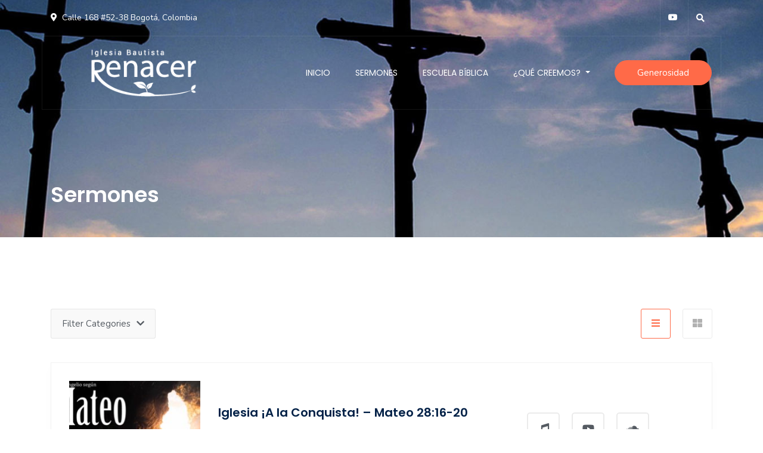

--- FILE ---
content_type: text/css
request_url: https://www.renacerib.org/wp-content/themes/sacredia/css/main.css?ver=6.9
body_size: 32924
content:
/*--------------------------------------------
Table of content
----------------------------------------------
General
Header
  Header Style 1
  Header Style 2
  Header Style 3
Mega Menu
Front Page Banner
Feature Modules
About
Footer
Blog
Sermons
Event
Ministry
Causes
Contact
Vertical
Verse
Members
....
--------------------------------------------*/

/*---------------------------------------
General
---------------------------------------*/
html {
  font-size: 62.5%;
}

body, html {
 -webkit-font-smoothing: antialiased;
}

body {
  font-size: 15px;
  font-family: "Nunito", sans-serif;
  color: #555b62;
  overflow-x: hidden;
}
::selection {
  background-color: #ff6a48;
  color: #ffffff;
}

h1,
h2,
h3,
h4,
h5,
h6,
.lead{
	color: #022147;
	margin: 0 auto 20px;
	font-family: 'Poppins', sans-serif;
	font-weight: 600;
}

h1 {
	font-size: 36px;
}

h2 {
	font-size: 30px;
}

h3 {
	font-size: 26px;
}

h4 {
	font-size: 24px;
}

h5 {
	font-size: 20px;
}

h6 {
	font-size: 18px;
}

p {
	font-size: 15px;
	line-height: 28px;
	margin-bottom: 25px;
}

h1{
  font-size: 36px;
}

h2 {
  font-size: 30px;
}

h3 {
  font-size: 26px;
}

h4 {
  font-size: 24px;
}

h5 {
  font-size: 20px;
}

h6 {
  font-size: 18px;
}

h1,
h2,
h3,
h4,
h5,
h6,
.lead{
	color: #022147;
	margin: 0 auto 20px;
	font-family: 'Poppins', sans-serif;
	font-weight: 600;
}
p {
	font-size: 15px;
	line-height: 28px;
	margin-bottom: 25px;
}

img{
  max-width: 100%;
  height: auto;
}
a {
  -webkit-transition: all 0.3s ease;
  -o-transition: all 0.3s ease;
  transition: all 0.3s ease;
  color: #ff6a48;
  text-decoration: underline;
  text-decoration: none;
}

a:focus {
  outline: none;
  -webkit-box-shadow: none;
  box-shadow: none;
}
a:hover{
  color: rgba(255, 106, 72, 0.75);
}
button:focus,
textarea:focus,
select:focus,
input:focus,
.btn:focus {
  outline: none;
  -webkit-box-shadow: none;
  box-shadow: none;
}

button {
  cursor: pointer;
}

.sticky {
  border: 1px solid #ff6a48;
}

.bootstrap-select .dropdown-toggle:focus {
  outline: none !important;
}

.section {
  position: relative;
  z-index: 920;
}
.opacity-9{
  opacity: 0.9;
}
.m-top-50-n {
  margin-top: -50px;
}

.section-padding-140 {
  padding: 140px 0;
}

.padding-top-120 {
  padding-top: 120px;
}

.mtop-80 {
  margin-top: 80px;
}

.ss-new a::after{
  content: 'New';
  color: #ff6a48;
  display: inline-block;
  padding: .25em .4em;
  font-size: 12px;
  font-weight: 700;
  line-height: 1;
  text-align: center;
  white-space: nowrap;
  vertical-align: baseline;
  border-radius: .25rem;
  font-family: "Poppins", sans-serif;
}
.ss-section-title {
  font-size: 3.6rem;
  font-weight: 700;
  line-height: 4.5rem;
  margin-bottom: 60px;
  margin-top: 0;
}

.section-title ins{
	font-family: 'Playfair Display', sans-serif;
	color: #ff6a48;
	text-decoration: none;
}

.text-left {
  text-align: left !important;
}

.section-header {
  margin-bottom: 44px;
  max-width: 520px;
  padding-bottom: 30px;
}
.section-header.text-center{
  margin: 0 auto;
}

.section-header .section-title {
  font-size: 3.6rem;
  font-weight: 700;
  margin-bottom: 30px;
}

.text-white .section-header .section-title{
	color: #ffffff;
}

.section-header img{
  max-width: 230px;
  margin-bottom: 12px;
}
.section-header h3 + img{
  margin: -20px 0 16px;
}
.section-header i{
  font-size: 40px;
  margin-bottom: 12px;
}
.section-header h3 + .block-icon{
  margin: -20px 0 16px;
}


.section-header .section-subtitle {
  margin: 0;
}

.ss-cta .section-title{
  color: #fff;
}
.ss-cta.section-header{
  max-width: 100%;
}
.ss-cta.style_2 .section-title{
  text-transform: uppercase;
  letter-spacing: 2px;
  font-size: 5rem;
}
.ss-cta .section-subtitle{
  margin-bottom: 38px;
}
.ss-cta.style_2 .section-subtitle{
  font-size: 2rem;
  max-width: 600px;
  color: #fff;
  line-height: 34px;
  margin: 30px auto;
}
.ss-cta.style_3{
  display: flex;
  justify-content: space-between;
  align-items: center;
}
.ss-cta.style_3.section-header{
  margin-bottom: 0;
}
.ss-cta.style_3 .section-title{
  margin-bottom: 0;
  flex: 0 0 70%;
}
.ss-cta.style_3 .section-title .title{
  color: #fff;
}

.ss-cta.style_4 .section-title p{
  color: #555b62;
}
.ss-cta.style_4 .section-title .title{
  font-weight: 400;
  font-size: 26px;
}
.ss-cta.style_4.section-header{
  margin-bottom: 0;
}

.ss-body-wrapper .vc_col-has-fill>.vc_column-inner,
.ss-body-wrapper .vc_row-has-fill+.vc_row-full-width+.vc_row>.vc_column_container>.vc_column-inner,
.ss-body-wrapper .vc_row-has-fill+.vc_row>.vc_column_container>.vc_column-inner,
.ss-body-wrapper .vc_row-has-fill>.vc_column_container>.vc_column-inner{
	padding-top: 0;
}
.slick-slide:focus{
  outline: none;
}
.bg-parallax{
  background-attachment: fixed;
}
.bg-gray{
  background-color: #f7f7f7;
}

.ps-relative{
  position: relative;
}
.z999{
  z-index: 999;
}
/*** button ***/
.give-btn,
.btn {
  font-size: 1.4rem;
  text-transform: uppercase;
  font-weight: 600;
  font-family: "Poppins", sans-serif;
  line-height: 55px;
  letter-spacing: 1px;
  padding: 0 27px;
  border: none;
  position: relative;
  -webkit-transition: all 0.3s ease;
  -o-transition: all 0.3s ease;
  transition: all 0.3s ease;
  text-decoration: none;
  border-radius: 0;
}

.btn span {
  z-index: 1;
  position: relative;
}

.btn i {
  margin-left: 5px;
}

.give-btn{
  background-color: #ff6a48;
}

.give-btn:before{
  background-color: #ffdad1;
}

.give-btn:hover {
  color: #ff6a48;
}

.btn-primary{
  color: #fff;
  background-color: #ff6a48;
  border-color: #ff6a48;
}
.btn.btn-outline-primary {
	color: #ff6a48;
	border: 1px solid #ff6a48;
	background-color: transparent;
}

.btn-primary:hover,
.btn-primary:focus,
.btn-primary:not(:disabled):not(.disabled):active,
.btn-outline-primary:not(:disabled):not(.disabled):active,
.btn-outline-primary:hover{
  background-color: #ffdbd3;
  border-color: #ffdbd3;
  color: #ff6a48;
}
.btn-secondary,
.btn-light{
  color: #ff6a48;
  background-color: #ffdbd3;
  border-color: #ffdbd3;
}
.btn.btn-outline-secondary,
.btn.btn-outline-light{
	color: #ffdbd3;
	border: 1px solid #ffdbd3;
	background-color: transparent;
}

.btn-secondary:hover,
.btn-light:hover,
.btn-secondary:focus,
.btn-light:focus,
.btn-light:not(:disabled):not(.disabled):active,
.btn-outline-light:not(:disabled):not(.disabled):active,
.btn-outline-light:hover,
.btn-secondary:not(:disabled):not(.disabled):active,
.btn-outline-secondary:not(:disabled):not(.disabled):active,
.btn-outline-secondary:hover{
  color: #fff;
  background-color: #ff6a48;
  border-color: #ff6a48;
}

.btn-success {
	color: #fff;
	background-color: #07be6e;
	border-color: #07be6e;
}

.btn.btn-outline-success {
	color: #07be6e;
	border: 1px solid #07be6e;
	background-color: transparent;
}

.btn-success:hover,
.btn-success:focus,
.btn-success:not(:disabled):not(.disabled):active,
.btn-outline-sucess:not(:disabled):not(.disabled):active,
.btn.btn-outline-success:hover {
	color: #fff;
	background-color: #09a561;
	border-color: #09a561;
}

.btn-info {
	color: #fff;
	background-color: #4f8dca;
	border-color: #4f8dca;
}

.btn.btn-outline-info {
	color: #4f8dca;
	border: 1px solid #4f8dca;
	background-color: transparent;
}

.btn-info:hover,
.btn-info:focus,
.btn-info:not(:disabled):not(.disabled):active,
.btn-outline-info:not(:disabled):not(.disabled):active,
.btn.btn-outline-info:hover {
	color: #fff;
	background-color: #437eb7;
	border-color: #437eb7;
}

.btn-danger {
	color: #fff;
	background-color: #f9423c;
	border-color: #f9423c;
}

.btn.btn-outline-danger {
	color: #f9423c;
	border: 1px solid #f9423c;
	background-color: transparent;
}
.btn-danger:hover,
.btn-danger:focus,
.btn-danger:not(:disabled):not(.disabled):active,
.btn-outline-danger:not(:disabled):not(.disabled):active,
.btn.btn-outline-danger:hover {
	color: #fff;
	background-color: #db3c36;
	border-color: #db3c36;
}

.btn-warning {
	color: #fff;
	background-color: #fda600;
	border-color: #fda600;
}
.btn.btn-outline-warning {
	color: #fda600;
	border: 1px solid #fda600;
	background-color: transparent;
}

.btn-warning:hover,
.btn-warning:focus,
.btn-warning:not(:disabled):not(.disabled):active,
.btn-outline-warning:not(:disabled):not(.disabled):active,
.btn.btn-outline-warning:hover {
	color: #fff;
	background-color: #e89800;
	border-color: #e89800;
}

.btn.btn-sm{
  font-size: 13px;
  padding: 8px 18px;
  line-height: 27px;
}

.btn.btn-md{
  padding: 12px 18px;
  font-size: 14px;
  line-height: 30px;
}
.d-inline-block.ss-button{
  margin: 0 1rem 1rem 0;
}

.give-btn{
  color: #ffffff;
  padding: 0;
  text-align: center;
  min-width: 150px;
}

.rev_slider .tp-mask-wrap .tp-caption, .rev_slider .tp-mask-wrap *:last-child,
.wpb_text_column .rev_slider .tp-mask-wrap .tp-caption,
.wpb_text_column .rev_slider .tp-mask-wrap *:last-child{
	white-space: normal !important;
}

@media screen and (max-width:1199px){
	.ss-body-wrapper .md-nobg{
		background-image: none !important;
	}
}

@media screen and (max-width: 991px) {
  .mtop-30 {
    margin-top: 30px;
  }
  .ss-body-wrapper .background-none{
	  background-image: none !important;
  }
  .sm-bottom-60{
	margin-bottom: 60px;
  }
  .sm-top-0,
  .sm-top-0 .vc_column-inner{
	  margin-top: 0 !important;
  }
}

@media screen and (max-width: 767px) {
  .hidden-sm {
    display: none;
  }
  .padding-top-120 {
    padding-top: 60px;
  }
  .top-767-50 .vc_column-inner,
  .top-767-50{
	  margin-top: 50px !important;
  }
  .ss-cta.style_3{
    flex-direction: column;
  }
  .ss-cta.style_3 .section-title{
    text-align: center;
  }
  .ss-cta.style_2 .section-title{
    font-size: 3rem;
  }
  .ss-cta.style_2 .section-subtitle{
    font-size: 15px;
    line-height: 28px;
  }
  .section-header.style_3 .section-title p{
    font-weight: 400;
  }
}

@media screen and (max-width: 575px){
	.section-title br{
		display: none;
	}
}


/*-----------Preloader--------------*/
.preloader-wrap {
    position: fixed;
    top: 0;
    left: 0;
    bottom: 0;
    right: 0;
    background-color: #0f2c4c;
    z-index: 10000;
}
.lds-ripple {
  display: inline-block;
  position: relative;
  width: 64px;
  height: 64px;
  position: absolute;
  top: 50%;
  left: 50%;
  margin-left: -32px;
  margin-top: -32px;
}
.lds-ripple div {
  position: absolute;
  border: 4px solid #fff;
  opacity: 1;
  border-radius: 50%;
  animation: lds-ripple 1s cubic-bezier(0, 0.2, 0.8, 1) infinite;
}
.lds-ripple div:nth-child(2) {
  animation-delay: -0.5s;
}
@keyframes lds-ripple {
  0% {
    top: 28px;
    left: 28px;
    width: 0;
    height: 0;
    opacity: 1;
  }
  100% {
    top: -1px;
    left: -1px;
    width: 58px;
    height: 58px;
    opacity: 0;
  }
}

/* Added by slidesigma 11/8/2018 */
@keyframes lds-eclipse {
  0% {
    -webkit-transform: rotate(0deg);
    transform: rotate(0deg);
  }
  50% {
    -webkit-transform: rotate(180deg);
    transform: rotate(180deg);
  }
  100% {
    -webkit-transform: rotate(360deg);
    transform: rotate(360deg);
  }
}
.lds-eclipse {
  position: relative;
}
.lds-eclipse div {
  position: absolute;
  -webkit-animation: lds-eclipse 1s linear infinite;
  animation: lds-eclipse 1s linear infinite;
  width: 160px;
  height: 160px;
  top: 20px;
  left: 20px;
  border-radius: 50%;
  box-shadow: 0 4px 0 0 #FF6A48;
  -webkit-transform-origin: 80px 82px;
  transform-origin: 80px 82px;
}
.lds-eclipse {
  position: absolute;
  top: 50%;
  left: 50%;
  margin-left: -80px;
  margin-top: -80px;
  -webkit-transform: translate(-100px, -100px) scale(1) translate(100px, 100px);
  transform: translate(-100px, -100px) scale(1) translate(100px, 100px);
}

@keyframes lds-rolling {
  0% {
    -webkit-transform: translate(-50%, -50%) rotate(0deg);
    transform: translate(-50%, -50%) rotate(0deg);
  }
  100% {
    -webkit-transform: translate(-50%, -50%) rotate(360deg);
    transform: translate(-50%, -50%) rotate(360deg);
  }
}
.lds-rolling {
  position: relative;
}
.lds-rolling div,
.lds-rolling div:after {
  position: absolute;
  width: 150px;
  height: 150px;
  border: 10px solid #ff6a48;
  border-top-color: transparent;
  border-radius: 50%;
}
.lds-rolling div {
  -webkit-animation: lds-rolling 1s linear infinite;
  animation: lds-rolling 1s linear infinite;
  top: 100px;
  left: 100px;
}
.lds-rolling div:after {
  -webkit-transform: rotate(90deg);
  transform: rotate(90deg);
}
.lds-rolling {
  position: absolute;
  top: 50%;
  left: 50%;
  margin-left: -75px;
  margin-top: -75px;
  -webkit-transform: translate(-100px, -100px) scale(1) translate(100px, 100px);
  transform: translate(-100px, -100px) scale(1) translate(100px, 100px);
}

@keyframes lds-double-ring {
  0% {
    -webkit-transform: rotate(0);
    transform: rotate(0);
  }
  100% {
    -webkit-transform: rotate(360deg);
    transform: rotate(360deg);
  }
}
@-webkit-keyframes lds-double-ring {
  0% {
    -webkit-transform: rotate(0);
    transform: rotate(0);
  }
  100% {
    -webkit-transform: rotate(360deg);
    transform: rotate(360deg);
  }
}
@keyframes lds-double-ring_reverse {
  0% {
    -webkit-transform: rotate(0);
    transform: rotate(0);
  }
  100% {
    -webkit-transform: rotate(-360deg);
    transform: rotate(-360deg);
  }
}
.lds-double-ring {
  position: relative;
}
.lds-double-ring div {
  position: absolute;
  width: 160px;
  height: 160px;
  top: 20px;
  left: 20px;
  border-radius: 50%;
  border: 8px solid #000;
  border-color: #FF6A48 transparent #FF6A48 transparent;
  -webkit-animation: lds-double-ring 1s linear infinite;
  animation: lds-double-ring 1s linear infinite;
}
.lds-double-ring div:nth-child(2) {
  width: 140px;
  height: 140px;
  top: 30px;
  left: 30px;
  border-color: transparent #ff6a48 transparent #ff6a48;
  -webkit-animation: lds-double-ring_reverse 1s linear infinite;
  animation: lds-double-ring_reverse 1s linear infinite;
}
.lds-double-ring{
  position: absolute;
  top: 50%;
  left: 50%;
  margin-left: -80px;
  margin-top: -80px;
  -webkit-transform: translate(-100px, -100px) scale(1) translate(100px, 100px);
  transform: translate(-100px, -100px) scale(1) translate(100px, 100px);
}

/*---------------------------------------
Header
---------------------------------------*/
@-webkit-keyframes fadeHeaderInDown {
  0% {
  opacity:0;
  -webkit-transform:translate3d(0, -100%, 0);
  }
  100% {
  opacity:1;
  -webkit-transform:translate3d(0, 0, 0);
  }
}
@-moz-keyframes fadeHeaderInDown {
  0% {
  opacity:0;
  -moz-transform:translate3d(0, -100%, 0);
  }
  100% {
  opacity:1;
  -moz-transform:translate3d(0, 0, 0);
  }
}
@-o-keyframes fadeHeaderInDown {
  0% {
  opacity:0;
  -o-transform:translate3d(0, -100%, 0);
  }
  100% {
  opacity:1;
  -o-transform:translate3d(0, 0, 0);
  }
}
@keyframes fadeHeaderInDown {
  0% {
  opacity:0;
  transform:translate3d(0, -100%, 0);
  }
  100% {
  opacity:1;
  transform:translate3d(0, 0, 0);
  }
}

#ss-btm-header.sticky-header{
  position: fixed !important;
  -webkit-animation-name:fadeHeaderInDown;
  -moz-animation-name:fadeHeaderInDown;
  -o-animation-name:fadeHeaderInDown;
  animation-name:fadeHeaderInDown;
  position:fixed;
  top:0;
  left:0;
  right:0;
  z-index:999;
  box-shadow: 0 0 10px rgba(0, 0, 0, 0.15);
}
#ss-header .navbar.sticky-header{
  background-color: #022147;
}

#ss-btm-header:not(.is-alternate) {
	-webkit-animation-fill-mode:both;
	-moz-animation-fill-mode:both;
	-ms-animation-fill-mode:both;
	-o-animation-fill-mode:both;
	animation-fill-mode:both;
	-webkit-animation-duration:1s;
	-moz-animation-duration:1s;
	-ms-animation-duration:1s;
	-o-animation-duration:1s;
	animation-duration:1s;
}

#ss-header,
#ss-header.over{
  position: absolute;
  left: 0;
  width: 100%;
  z-index: 999;
}

.ss-inner-page #ss-header.below,
.ss-opt-inactive #ss-header{
  position: relative;
}

.ss-inner-page #ss-header.over .navbar,
.ss-inner-page #ss-header .navbar,
.ss-inner-page #ss-header.over .ss-topbar,
.ss-inner-page #ss-header .ss-topbar{
  background-color: transparent;
}
header.header_style_3 .ss-topbar .ss-address {
  padding: 16px 0;
}
img.mobile_logo {
  display: none;
}
.ss-inner-page #ss-header{
  position: absolute;
}

.ss-topbar{
  min-height: 60px;
  border-bottom: 1px solid rgba(255, 255, 255, 0.08);
  background-color: #0f2c4c;
  color: #fff;
  position: relative;
  z-index: 1;
}

.ss-topbar, #ss-btm-header, .footer-copyright, .footer-up{
  -webkit-transition: background-color 0.3s;
  transition: background-color 0.3s;
}

.ss-topbar .ss-address{
  display: inline-block;
  font-size: 1.4rem;
  margin: 0;
  vertical-align: middle;
}
.ss-topbar-inner{
  display: flex;
  justify-content: space-between;
  align-items: center;
}

.ss-address i{
  margin-right: 4px;
}
.ss-socials,
.ss-topbar-search,
.ss-livestream-status{
  display: inline-block;
}
.ss-socials a,
.ss-topbar-search i{
  display: inline-block;
  line-height: 60px;
  vertical-align: middle;
  padding: 0 13px;
  font-size: 1.4rem;
  color: #fff;
}

.ss-header .ss-socials a,
.ss-topbar-search i{
  border-left: 1px solid rgba(255, 255, 255, 0.08);
}

.ss-topbar-search{
  position: relative;
}
.ss-topbar-search i{
  cursor: pointer;
  -webkit-transition: all 0.3s ease;
  -o-transition: all 0.3s ease;
  transition: all 0.3s ease;
}
.ss-topbar-search form{
  display: none;
  width: 250px;
  position: absolute;
  right: 0;
}
.ss-topbar-search form.search-visible{
  display: block;
}
.ss-topbar-search .input-group{
  margin-bottom: 0;
}
.ss-topbar-search .input-group input{
  padding: 10px;
}
.ss-topbar-search button{
  position: absolute;
  top: 0;
  right: 0;
  height: 100%;
  background-color: transparent;
  border: none;
}
.ss-topbar-search button i{
  color: #ddd;
  line-height: 30px;
  display: block;
  padding-right: 5px;
}
.ss-socials a:hover,
.ss-topbar-search i:hover{
  color: #ff6a48;
}


@media screen and (max-width: 991px){

  #ss-header{
    position: relative !important;
    position: static;
    background-color: #022147;
    border-bottom: 1px solid rgba(255, 255, 255, 0.15);
  }

  .ss-inner-page #ss-header .navbar{
    background-color: #0f2c4c;
  }

  .ss-topbar {
    min-height: 40px;
  }

  .navbar.navbar-expand-lg .container {
    padding: 0 15px;
  }

  .ss-topbar-search form{
    width: 200px;
  }

  .ss-topbar .ss-address{
    font-size: 12px;
  }

  .text-xs-center {
    text-align: center !important;
  }

  .navbar .navbar-brand{
    max-width: 150px;
  }

  .ss-header .ss-socials a,
  .ss-topbar-search i{
    border-left: 0;
    padding: 0 7px;
  }

}

@media screen and (max-width: 565px){
.ss-topbar-inner{
  flex-direction: column;
}
.ss-topbar-address{
  padding: 10px 0 0;
}
}

.navbar{
  padding: 7px 0;
}

.navbar .navbar-brand{
  font-size: 0;
  padding: 5px 0;
}

.navbar.navbar-expand-lg .navbar-nav > li > a {
  font-family: "Poppins", sans-serif;
  font-weight: 400;
  font-size: 1.4rem;
  text-transform: uppercase;
  text-decoration: none;
  color: #ffffff;
  line-height: 34px;
  padding: 8px 21px;
  display: block;
}

.navbar.navbar-expand-lg .navbar-nav > li > a:hover, .navbar.navbar-expand-lg .navbar-nav > li.active > a, .top-dash-user-links > li > a:hover{
  color: #ff6a48;
}

.dropdown-menu{
  position: absolute;
  top: 100%;
  left: 0;
  z-index: 1000;
  display: none;
  float: left;
  min-width: 10rem;
  padding: .5rem 0;
  margin: .125rem 0 0;
  font-size: 1rem;
  color: #212529;
  text-align: left;
  list-style: none;
  background-color: #fff;
  background-clip: padding-box;
  border: 1px solid rgba(0,0,0,.15);
  border-radius: 7px;
}

/*** Top User Menu ***/
.top-dash-user{
	list-style: none;
	margin: 0;
	padding: 0;
	display: inline-block;
}
.ss-socials + .top-dash-user{
	border-left: 1px solid rgba(255, 255, 255, 0.08);
	padding-left: 15px;
}
.top-dash-user{
	position: relative;
}
.top-dash-user a{
	padding: 10px 0;
	display: inline-block;
	color: #ffffff;
}

.top-dash-user img{
	height: 35px;
	border-radius: 50%;
	width: auto;
	display: inline-block;
	vertical-align: middle;
}
.top-dash-user-links{
	position: absolute;
	top: 100%;
	right: 0;
	list-style: none;
	font-size: 1.5rem;
	display: block;
	opacity: 0;
	visibility: hidden;
	margin: 0;
	border-radius: 7px;
	border: 1px solid rgba(0, 0, 0, 0.05);
	-webkit-box-shadow: 0px 8px 16px 0px rgba(0, 0, 0, 0.02);
	box-shadow: 0px 8px 16px 0px rgba(0, 0, 0, 0.02);
	background-color: #fff;
	padding: 10px 20px;
	-webkit-transition-duration: 0.3s;
	transition-duration: 0.3s;
	transition-delay: 0.1s;
	min-width: 180px;
	z-index: 999;
	transform: translateY(-10px);
}
.top-dash-user-links:before{
	content: '';
	position: absolute;
	border-left: 8px solid transparent;
	border-right: 8px solid transparent;
	border-bottom: 8px solid #ffffff;
	top: -8px;
	right: 20px;
}
.top-dash-user:hover .top-dash-user-links{
	opacity: 1;
	visibility: visible;
	transform: translateY(0);
}
.top-dash-user-links > li > a{
	white-space: nowrap;
	display: block;
	padding: 7px 0;
	text-align: left;
	min-width: 160px;
	color: #022147;
	border-bottom: 1px solid rgba(0, 0, 0, 0.08);
}
.top-dash-user-links > li:last-child > a{
	border-bottom: none;
}
.top-dash-user-links > li > a:hover{
	text-decoration: none;
	color: rgba(255, 106, 72, 1);
}

@media (min-width: 992px){

  .navbar .navbar-nav li .dropdown-menu, .navbar .navbar-nav li .dropdown-menu.show {
    display: block;
    opacity: 0;
    font-size: inherit;
    margin: 0;
    border-radius: 7px;
    border: 1px solid rgba(0, 0, 0, 0.05);
    -webkit-box-shadow: 0px 8px 16px 0px rgba(0, 0, 0, 0.02);
    box-shadow: 0px 8px 16px 0px rgba(0, 0, 0, 0.02);
    background-color: #fff;
    padding: 10px 20px;
    -webkit-transition-duration: 0.3s;
    transition-duration: 0.3s;
    transition-delay: 0.1s;
    visibility: hidden;
    min-width: 180px;
    z-index: 999;
    transform: translateY(-10px);
  }
  span.navbar-toggler.ss-close-overlay {
    display: none;
}
  .navbar .navbar-nav li:hover > .dropdown-menu, .navbar .navbar-nav li:hover > .dropdown-menu.show {
    opacity: 1;
    visibility: visible;
    transform: translateY(0);
  }

  .navbar .navbar-nav li .dropdown-menu a, .navbar .navbar-nav li .dropdown-menu.show a {
    text-decoration: none;
    padding: 5px 0;
    font-family: "Nunito", sans-serif;
    font-size: 1.5rem;
    font-weight: 600;
    color: #022147;
    white-space: nowrap;
    display: block;
    line-height: 1.7;
    border-bottom: 1px solid rgba(0, 0, 0, 0.08);
    position: relative;
  }

  .navbar .navbar-nav li .dropdown-menu li:last-child a, .navbar .navbar-nav li .dropdown-menu.show li:last-child a {
    border-bottom: none;
  }

  .navbar .navbar-nav li .dropdown-menu a:hover, .navbar .navbar-nav li .dropdown-menu.show a:hover{
    color: #ff6a48;
  }

  .navbar .navbar-nav li .dropdown-menu .dropdown-menu{
    left: 120%;
    top: 0;
  }

  .navbar .navbar-nav li .dropdown-menu a.dropdown-toggle:after, .navbar .navbar-nav li .dropdown-menu.show a.dropdown-toggle:after {
    content: '\f0da';
    font-family: 'Font Awesome 5 Free';
    margin: 0;
    width: auto;
    height: auto;
    border: none;
    position: absolute;
    top: 50%;
    right: 0;
    transform: translateY(-50%);
  }

}

.ss-header .ss-donate-btn{
  font-weight: 500;
  background-color: #ff6a48;
  padding: 10px 38px;
  margin-left: 20px;
  color: #fff;
}

.ss-header .ss-donate-btn:hover{
  color: #fff;
  text-decoration: none;
}

@media screen and (max-width: 991px){

  .ss-header .ss-donate-btn{
    width: 100%;
    text-align: center;
    margin: 15px 0 0;
  }

  .navbar.navbar-expand-lg .navbar-collapse .navbar-nav{
    padding: 15px 10px;
  }

  .navbar.navbar-expand-lg .navbar-collapse .navbar-nav > li > a{
    color: #022147;
    padding-top: 0;
    padding-bottom: 0;
  }

  .navbar.navbar-expand-lg .navbar-collapse .navbar-nav .dropdown-toggle:after{
    content: '\f067';
    font-family: 'Font Awesome 5 Free';
    font-weight: 900;
    border: none;
    width: auto;
    height: auto;
    vertical-align: middle;
    margin: 0;
    float: right;
  }

  .navbar.navbar-expand-lg .navbar-collapse .navbar-nav .dropdown.show > .dropdown-toggle:after, .navbar.navbar-expand-lg .navbar-collapse .navbar-nav .dropdown-toggle[aria-expanded=true]:after{
    content: '\f068';
  }

  .navbar.navbar-expand-lg .navbar-collapse .navbar-nav .dropdown-menu.show{
    visibility: visible;
    max-height: none;
  }

  .navbar.navbar-expand-lg .navbar-collapse .navbar-nav .dropdown-menu{
    display: block;
    overflow: hidden;
    margin: 0 0 0 7px;
    border: none;
    background-color: #ff6a48;
    font-size: inherit;
    padding: 0;
    color: inherit;
    border-radius: 0;
    max-height: 0;
    visibility: hidden;
    -webkit-transition: all 0.3s ease-out;
    -o-transition: all 0.3s ease-out;
    transition: all 0.3s ease-out;
  }

  .dropdown-menu li a{
    text-decoration: none;
    padding: 2px 15px;
    display: block;
    color: #ffffff;
  }

}

@media screen and (max-width: 1199px){
  .navbar.navbar-expand-lg .navbar-nav > li > a {
    padding-left: 13px;
    padding-right: 13px;
  }
}

/* Header Style 1 */


/* Header Style 2 */

.header_style_2 .ss-topbar{
  border-bottom: none;
}

.header_style_2 .navbar{
  padding: 0;
}

.header_style_2 .navbar .container{
  border: 1px solid rgba(255, 255, 255, 0.08);
  padding: 15px;
}

.header_style_2 .ss-socials + .top-dash-user{
  border-left: none;
}

@media screen and (max-width: 991px){

  .header_style_2 .navbar .container{
    border: none;
    padding: 0 15px;
  }
  .header_style_2 .navbar{
    padding: 15px 0;
  }

}

/* Header Style 3 */

.header_style_3 .top-dash-user > li > a > img{
  height: 30px;
  border-radius: 50%;
}

.header_style_3 .top-dash-user{
  margin-left: 20px;
}

.header_style_3 .top-dash-user > li > a:after,
.header_style_3 .ss-topbar .top-dash-user{
  display: none;
}

.header_style_3 .navbar-nav{
  margin: 0 auto;
}

@media screen and (max-width: 991px){

  .header_style_3 .ss-topbar .top-dash-user{
    display: inline-block;
  }

  .header_style_3 .navbar .top-dash-user{
    display: none;
  }

}

/*---------------------------------------
Mega Menu
---------------------------------------*/
@media (min-width: 991px){
  .ss-header .container{
    position: relative;
  }
  .ss-header li.has-mega-menu{
    position: static;
  }
  .ss-header li.has-mega-menu:hover ul.dropdown-menu ul.mega-menu-grid{
    opacity: 1;
    visibility: visible;
  }
  .ss-header li.menu-item-has-children.has-mega-menu ul.dropdown-menu{
    width: 100%;
    border-radius: 7px;
  }
  .ss-header li.has-mega-menu > ul.dropdown-menu,
  .ss-header li.has-mega-menu > ul.dropdown-menu.show{
    padding: 0;
  }
  .ss-header li.has-mega-menu ul.dropdown-menu > li.mega-menu-headings{
    margin: 0;
    float: left;
    padding: 0;
  }
  .ss-header li.has-mega-menu ul.dropdown-menu > li.mega-menu-headings > a{
    cursor: default;
    padding: 8px 15px;
  }
  .ss-header li.has-mega-menu ul.dropdown-menu > li.mega-menu-headings > a::after{
    display: none;
  }
  .ss-header li.has-mega-menu ul.dropdown-menu > li.mega-menu-headings.hidden > a{
    display: none;
  }
  .ss-header li.menu-item-has-children ul.dropdown-menu > li.mega-menu-headings:last-child > a{
    border-bottom: rgba(0, 0, 0, 0.1) solid 1px;
  }
  .ss-header li.menu-item-has-children ul.dropdown-menu.mega-menu-grid  li a{
    padding: 8px 0;
    border-bottom: none;
  }
  .ss-header li.has-mega-menu ul.dropdown-menu > li.mega-menu-headings > a{
    color: #0e073c;
  }
  .ss-header li.has-mega-menu ul.dropdown-menu ul.mega-menu-grid{
    position: relative;
    float: left;
    top: initial;
    left: 0;
    box-shadow: none;
    min-width: auto;
    border: 0;
    transform: scale(1);
    background: transparent;
  }
}

/*---------------------------------------
Front Page Banner
---------------------------------------*/
.ss-banner{
  position: relative;
  min-height: 400px;
  background-image: url('../images/bg/default-banner.jpg');
  background-size: cover;
  background-repeat: no-repeat;
}
.ss-banner-text{
  padding: 230px 0;
  max-width: 900px;
  margin:0 auto;
}
.ss-banner-text h1{
  color: #fff;
  margin: 0 auto 30px;
}
.ss-banner-text p{
  color: #fff;
  letter-spacing: 1px;
  margin: 0 auto 30px;
}
.ss-banner .btn{
  margin: 0 auto 30px;
}
.page-body.ss-banner.slider_rev{
  padding: 0;
  background-image: none;
}

@media screen and (max-width: 991px){
  .ss-banner-text{
    padding: 0;
  }
  body.ss-overlay-open{
    overflow: hidden;
  }
  .ss-header.ss-menu-overlay .container,
  .ss-header.ss-menu-overlay .navbar{
    position: static;
  }
  .ss-header.ss-menu-overlay .navbar.navbar-expand-lg .navbar-collapse{
    padding-top: 60px;
    position: fixed;
    top: -100%;
    left: 0;
    width: 100%;
    height: 100%;
    background-color: rgba(0,0,0,.9);
    transition: top .5s cubic-bezier(.165,.84,.44,1);
    z-index: 9999;
  }
  .ss-header.ss-menu-overlay .navbar.navbar-expand-lg .navbar-collapse.show{
    overflow-y: auto;
  }
  .ss-overlay-open .ss-header.ss-menu-overlay .navbar.navbar-expand-lg .navbar-collapse{
    top: 0;
  }
  .ss-header.ss-menu-overlay .navbar.navbar-expand-lg .navbar-collapse .navbar-nav {
    height: calc(100vh - 60px);
  }
  .ss-header.ss-menu-overlay .navbar.navbar-expand-lg .navbar-collapse .navbar-nav > li > a{
    padding: 1rem 1.5rem;
    border-radius: 25px;
  }
  .ss-header.ss-menu-overlay .navbar.navbar-expand-lg .navbar-collapse .navbar-nav > li > a:hover{
    background-color: rgba(255,255,255, 0.3);
  }
  .ss-header.ss-menu-overlay .navbar.navbar-expand-lg .navbar-collapse .navbar-nav > li.active > a{
    color: #fff;
    background-color: rgba(255,255,255, 0.3);
    margin-bottom: 1rem;
  }
  .ss-header.ss-menu-overlay .navbar.navbar-expand-lg .navbar-collapse .navbar-nav > li:not(.active) > a{
    color: rgba(255,255,255,0.85);
    margin-bottom: 1rem;
    font-weight: 500;
    font-size: 1.6rem;
  }
  .ss-header.ss-menu-overlay .navbar.navbar-expand-lg .navbar-collapse .navbar-nav .dropdown-menu{
    background-color: transparent;
  }
  .ss-header .navbar.navbar-expand-lg .navbar-collapse .navbar-nav .dropdown-menu li{
    width: 100% !important;
  }
  .ss-header .navbar.navbar-expand-lg .navbar-collapse .navbar-nav .dropdown-menu li.mega-menu-headings > a{
    display: none;
  }
  .ss-header .navbar.navbar-expand-lg .navbar-collapse .navbar-nav li.has-mega-menu.show ul{
    visibility: visible;
    max-height: none;
  }
  .ss-header.ss-menu-overlay .navbar.navbar-expand-lg .navbar-collapse .navbar-nav .dropdown-menu li a{
    color: rgba(255,255,255,0.85);
    padding: 1rem;
    margin: 1rem 0;
    font-weight: 700;
  }
  .ss-header.ss-menu-overlay .navbar.navbar-expand-lg .navbar-collapse .navbar-nav .dropdown-menu li a:hover{
    color: #fff;
  }
  .ss-header.ss-menu-overlay .navbar-toggler.ss-close-overlay{
    position: fixed;
    top: 1rem;
    right: 1rem;
    height: 50px;
    width: 50px;
    border-radius: 50%;
    visibility: hidden;
    white-space: nowrap;
    transition: opacity .2s ease-out,-webkit-transform .7s ease-out;
    transition: transform .7s ease-out,opacity .2s ease-out;
    transition: transform .7s ease-out,opacity .2s ease-out,-webkit-transform .7s ease-out;
    opacity: .8;
  }
  .ss-header.ss-menu-overlay .navbar-toggler.ss-close-overlay:hover{
    border: 2px solid #fff;
  }
  .ss-overlay-open .ss-header.ss-menu-overlay .navbar-toggler.ss-close-overlay{
    opacity: 1;
    visibility: visible;
    z-index: 99999;
  }
  .ss-header.ss-menu-overlay .navbar-toggler.ss-close-overlay::after,
  .ss-header.ss-menu-overlay .navbar-toggler.ss-close-overlay::before{
    content: "";
    width: 2px;
    height: 0;
    display: block;
    top: 50%;
    left: 50%;
    position: absolute;
    background: #fff;
    transition: height .3s ease-out;
  }
  .ss-overlay-open .ss-header.ss-menu-overlay .navbar-toggler.ss-close-overlay::after,
  .ss-overlay-open .ss-header.ss-menu-overlay .navbar-toggler.ss-close-overlay::before{
    height: 15px;
  }
  .ss-header.ss-menu-overlay .navbar-toggler.ss-close-overlay::after{
    -webkit-transform: translate(-50%,-50%) rotate(-45deg);
    transform: translate(-50%,-50%) rotate(-45deg);
    transition-delay: .8s;
  }
  .ss-header.ss-menu-overlay .navbar-toggler.ss-close-overlay::before{
    -webkit-transform: translate(-50%,-50%) rotate(45deg);
    transform: translate(-50%,-50%) rotate(45deg);
    transition-delay: .6s;
  }

}

/*---------------------------------------
Feature Modules
---------------------------------------*/
.ss-feature-module {
  border: 1px solid rgba(0, 0, 0, 0.1);
  background-color: white;
  -webkit-box-shadow: 0px 8px 16px 0px rgba(0, 0, 0, 0.02);
  box-shadow: 0px 8px 16px 0px rgba(0, 0, 0, 0.02);
  padding: 50px 30px;
}

.ss-feature-module .lead {
  font-weight: 500;
  color: #ff6a48;
  font-size: 1.4rem;
  text-transform: uppercase;
  letter-spacing: 0.5px;
}

.ss-feature-module .ss-title {
  font-size: 2.4rem;
  margin-bottom: 0;
}
.ss-feature-module .ss-title a{
  font-size: 2.4rem;
  line-height: 1.25;
  color: #022147;
  text-decoration: none;
}
.ss-feature-module .ss-title a:hover{
  color: #ff6a48;
}
.ss-feature-module .ss-body{
	font-size: 0;
}
.ss-feature-module .ss-header + .ss-body {
  margin-top: 30px;
}

.ss-feature-module .ss-body:after {
  content: '';
  display: table;
  clear: both;
}

.ss-feature-module .ss-date {
  display: inline-block;
  vertical-align: middle;
  border-radius: 5px;
  border: 2px solid rgba(0, 0, 0, 0.08);
  font-family: "Poppins", sans-serif;
  line-height: 1;
  text-align: center;
  width: 80px;
  font-weight: 600;
  text-transform: uppercase;
  padding: 13px 0;
}

.ss-feature-module .ss-date .date {
  display: block;
  font-size: 4rem;
  color: #ff6a48;
  margin-bottom: 5px;
}

.ss-feature-module .ss-date .month {
  color: #022147;
  font-size: 1.5rem;
}

.ss-feature-module .ss-date + .ss-metas {
  margin-left: 20px;
  width: calc(100% - 100px);
}

.ss-feature-module .ss-metas {
  width: 100%;
  display: inline-block;
  vertical-align: middle;
}
.ss-feature-module .ss-metas p{
	font-size: 1.5rem;
}
.ss-feature-module .ss-metas .ss-time{
  margin-bottom: 5px;
}
.ss-feature-module .ss-metas p:after {
  content: '';
  display: table;
  clear: both;
}

.ss-feature-module .ss-metas p i {
  float: left;
  color: #ff6a48;
  width: 15px;
  margin-right: 10px;
  line-height: inherit;
}

.ss-feature-module .ss-metas p i + span {
  width: calc(100% - 25px);
}

.ss-feature-module .ss-metas p span {
  float: left;
  width: 100%;
}

.ss-feature-module .ss-footer {
  margin-top: 20px;
  display: flex;
  justify-content: space-between;
}

/*** Latest Sermons ***/
.ss-latest-sermons .sermon-metas {
  margin-top: 25px;
}

.ss-latest-sermons .sermon-metas > span {
  display: inline-block;
  vertical-align: middle;
}

.ss-latest-sermons .sermon-metas > span + span {
  margin-left: 30px;
}

.ss-latest-sermons .sermon-metas > span i {
  color: #ff6a48;
  margin-right: 7px;
}

.ss-latest-sermons .sermon-metas > span a{
	text-decoration: none;
}

/*** Player ***/
.audioplayer {
  width: 100%;
  margin: 30px 0 0;
}

.audioplayer:after {
  content: '';
  display: table;
  clear: both;
}

button[name=audioplay] {
  height: 55px;
  width: 55px;
  line-height: 55px;
  float: left;
  outline: none;
  border: none;
  background-color: rgba(255, 106, 72, 0.15);
  text-align: center;
}

button[name=audioplay]:before {
  color: #ff6a48;
  font-size: 1.6rem;
  line-height: inherit;
  font-family: 'Font Awesome 5 Free';
  font-weight: 900;
}

button[name=audioplay].play-btn:before {
  content: '\f04b';
  margin-left: 4px;
}

button[name=audioplay].pause-btn:before {
  content: '\f04c';
}

.player-timestamp {
  background-color: rgba(255, 106, 72, 0.15);
  float: left;
  width: calc(100% - 75px);
  margin-left: 20px;
  padding: 20px 15px;
}

.player-timestamp:after {
  content: '';
  display: table;
  clear: both;
}

.timeupdate {
  display: inline-block;
  vertical-align: middle;
  line-height: 15px;
  color: #ff6a48;
  float: left;
  width: 45px;
}

.timeline {
  background-color: #ff6a48;
  width: calc(100% - 45px);
  vertical-align: middle;
  float: left;
  height: 9px;
  margin-top: 3px;
  overflow: hidden;
  cursor: pointer;
}

.playhead {
  height: 9px;
  width: 18px;
  background-color: #ebd9d8;
  position: relative;
}

.playhead:after {
  content: '';
  left: 100%;
  top: 0;
  height: 100%;
  width: 1000px;
  background-color: #ebd9d8;
  position: absolute;
}

@media screen and (max-width: 991px){
	.ss-latest-sermons .sermon-metas > span + span {
		margin-left: 0;
		display: block;
	}
}

@media screen and (max-width: 575px) {
  .ss-feature-module .ss-date {
    width: 100%;
    text-align: center;
  }
  .ss-feature-module .ss-date + .ss-metas {
    margin-left: 0;
    width: 100%;
    margin-top: 15px;
  }
  .ss-latest-sermons .sermon-metas > span {
    display: block;
  }
  .ss-latest-sermons .sermon-metas > span + span {
    margin-left: 0;
  }
}

/*---------------------------------------
History Slide
---------------------------------------*/

.ss-timeline-element {
	padding: 0;
	position: relative;
	z-index: 1;
}

.ss-timeline-nodes {
	margin-bottom: 50px;
	position: relative;
	cursor: pointer;
}

.timeline-nodes {
	padding-bottom: 25px;
	position: relative;
}

.ss-timeline-nodes:nth-child(even) {
	flex-direction: row-reverse;
}

.ss-timeline-element h3 {
	padding: 35px 25px 3px 25px;
}

.ss-timeline-element p {
	padding: 0 25px 35px 25px;
}

.ss-timeline-element h3 {
	font-family: 'Poppins', sans-serif;
	font-size: 24px;
	line-height: 45px;
	color: #022147;
	font-weight: 600;
}

.ss-timeline-element p,
.ss-timeline-element time {
	color: #555b62;
	font-family: 'Nunito', sans-serif;
	font-size: 15px;
	line-height: 30px;
	font-weight: normal;
	margin: 0;
}

.ss-timeline-date {
	margin-top: 30px;
	padding: 0;
	transition: 0.3s;
}

.ss-timeline-date span.sa-month {
	font-size: 15px;
	text-align: center;
	line-height: 20px;
	font-family: 'Nunito', sans-serif;
	color: #555b62 !important;
	text-transform: uppercase;
}

.ss-timeline-date span {
	font-family: 'Poppins', sans-serif;
	font-size: 20px;
	line-height: 24px;
	font-weight: bold;
	color: #022147;
}

.ss-timeline-element::before {
	content: "";
	display: block;
	position: absolute;
	top: 98px;
	left: 49.99999%;
	width: 0;
	border-left: 1px solid #f3e3c4;
	height: 70%;
	z-index: -1;
	transform: translateX(-50%);
}

.ss-timeline-content {
	transition: .3s;
}

.ss-timeline-nodes:hover .ss-timeline-date{
	transform: translateX(10px);
}
.ss-timeline-nodes:hover .ss-timeline-content{
	transform: translateX(-10px);
}

.ss-timeline-nodes:nth-child(odd) h3,
.ss-timeline-nodes:nth-child(odd) p {
	text-align: right;
}

.ss-timeline-nodes:nth-child(odd) .ss-timeline-date {
	text-align: left;
}

.ss-timeline-nodes:nth-child(even) .ss-timeline-date {
	text-align: right;
}

.ss-timeline-nodes:nth-child(odd) .ss-timeline-content:hover::after {
	content: "";
	position: absolute;
	top: 15%;
	left: 100%;
	width: 0;
	border-left: 10px solid rgb( 255, 255, 255);
	border-top: 10px solid transparent;
	border-bottom: 10px solid transparent;
}

.ss-timeline-nodes:nth-child(even) .ss-timeline-content:hover::after {
	content: "";
	position: absolute;
	top: 15%;
	right: 100%;
	width: 0;
	border-right: 10px solid rgb( 255, 255, 255);
	border-top: 10px solid transparent;
	border-bottom: 10px solid transparent;
}

.ss-timeline-image {
	position: relative;
	z-index: 21;
}

.ss-timeline-image i {
	background: #fff;
	padding: 5px;
	color: #ff6a48;
	margin-top: 40px;
	font-size: 24px;
}

.ss-timeline-image img {
	position: relative;
	z-index: 100;
}

@media(max-width: 768px){

  .ss-timeline-nodes h3,
  .ss-timeline-nodes p{
    padding-left: 0;
    padding-right: 0;
  }
  .ss-timeline-nodes:nth-child(odd) h3,
	.ss-timeline-nodes:nth-child(odd) p {
		text-align: left
	}
	.ss-timeline-nodes:nth-child(even) {
		flex-direction: row;
	}
	.ss-timeline-element::before {
		content: "";
		display: block;
		position: absolute;
		left: 4%;
		width: 0;
		height: 100%;
		z-index: 1;
		transform: translateX(-50%);
	}
	.ss-timeline-element h3 {
		font-size: 23px;
		line-height: 30px;
		margin-bottom: 30px;
	}
	.ss-timeline-element p {
		font-size: 14px;
	}
	.ss-timeline-image {
		position: absolute;
		left: 0%;
		top: 0px;
	}
	.ss-timeline-nodes:nth-child(odd) .ss-timeline-content:hover::after {
		content: "";
		position: absolute;
		top: 5%;
		left: auto;
		right: 100%;
		width: 0;
		border-left: 0;
		border-right: 10px solid #fff;
		border-top: 10px solid transparent;
		border-bottom: 10px solid transparent;
	}
	.ss-timeline-nodes:nth-child(even) .ss-timeline-content:hover::after {
		content: "";
		position: absolute;
		top: 5%;
		right: 100%;
		width: 0;
		border-right: 10px solid #fff;
		border-top: 10px solid transparent;
		border-bottom: 10px solid transparent;
	}
	.ss-timeline-nodes:nth-child(even) .ss-timeline-date {
		text-align: left;
	}
	.ss-timeline-image::before {
		width: 65px;
		height: 65px;
	}
	.ss-timeline-element h3 {
		padding: 25px 0 0 0;
	}
	.ss-timelines-tab-menu ul li,
	.ss-timelines-tab-menu ul {
		border: 0;
	}
	.ss-timelines-tab-menu ul li {
		margin: 5px 0;
	}
	.ss-timelines-tab-menu ul li a {
		border: 1px solid #ff6a48;
	}
	.ss-timelines-tab-menu ul {
		display: inline-block;
	}
	.ss-timeline-nodes {
		margin-bottom: 0;
	}
}

@media (max-width: 320px) {
	.ss-timeline-element::before {
		left: 5%;
	}
}


/*---------------------------------------
About
---------------------------------------*/
.ss-about-section {
  background-image: url(../images/misc/about.png);
  background-size: contain;
  background-repeat: no-repeat;
  background-position: center center;
}
.ss-about-content {
  position: relative;
  background-repeat: no-repeat;
  background-position: center center;
}
.ss-about:not(.text-left) .ss-about-content{
  max-width: 730px;
  padding: 0 0 20px;
  margin: 0 auto 50px;
}
.ss-about-content.has-cross::before{
  content: '';
  background-image: url(../images/cross.png);
  background-repeat: no-repeat;
  background-position: center;
  line-height: 0;
  position: absolute;
  top: 50%;
  left: 50%;
  width: 100%;
  height: 100%;
  transform: translate(-50%, -50%);
  display: flex;
  justify-content: center;
  align-items: center;
}
.ss-about-content .ss-section-title{
	font-size: 3.6rem;
	font-weight: 700;
	margin-bottom: 30px;
}
.ss-about-content .ss-section-title ins{
	font-family: 'Playfair Display', sans-serif;
	color: #ff6a48;
	text-decoration: none;
}
.ss-about-content p {
  margin-bottom: 25px;
}

.ss-about-content p:last-child {
  margin-bottom: 0;
}

.ss-about-content .btn {
  margin-top: 10px;
}
.ss-about.style_2 .ss-section-title{
  font-size: 24px;
  line-height: 30px;
  margin-bottom: 25px;
  position: relative;
}
.ss-about.style_2 .ss-section-title::after{
  content: ' ';
  position: absolute;
  bottom: -15px;
  left: 0;
  display: block;
  height: 5px;
  width: 15px;
  background-color: #ff6a48;
}

.bg-gray {
	background: #f7f7f7;
}
.bg-orange{
	background-color: #ff6a48;
}
.bg-blue{
	background-color: #022147;
}

.ss-multi-boxes{
	display: flex;
}
.ss-box-column{
	margin-top: 25px;
	padding: 0 20px;
}
.ss-box-column:nth-child(2){
	margin-top: 100px;
}
.ss-box-column:nth-child(3){
	margin-top: 230px;
}
.ss-about-box{
	height: 200px;
	width: 200px;
	margin-bottom: 23px;
	border-radius: 20px;
	padding: 0 20px;
	position: relative;
	display: flex;
	align-items: flex-end;
	transition: 0.3s;
}
.ss-about-box span{
	position: absolute;
	top: 20px;
	right: 20px;
	font-size: 1.2rem;
	font-weight: 700;
}
.ss-about-box i,
.ss-about-box .block-img{
	position: absolute;
	top: 50%;
	left: 50%;
	transform: translate(-50%, -50%);
	font-size: 44px;
}
.ss-about-box .block-img img{
  max-width: 45px;
}
.ss-about-box:hover{
	transform: translateY(-10px);
}
.ss-about-box p{
	font-size: calc((-.2 *(1em - 13px) - -2em - 13px));
	font-weight: 700;
}
.ss-about-box.bg-blue p,
.ss-about-box.bg-orange p,
.ss-about-box.bg-blue span,
.ss-about-box.bg-orange span,
.ss-about-box.bg-blue i,
.ss-about-box.bg-orange i{
	color: #fff;
}
.ss-about-box.bg-white{
	background-color: #fff;
	color: #022147;
	-webkit-box-shadow: 0 15px 9px 0 rgba(0,0,0,.09);
	-moz-box-shadow: 0 15px 9px 0 rgba(0,0,0,.09);
	box-shadow: 0 15px 9px 0 rgba(0,0,0,.09);
}

.ss-about.style_3{
  display: flex;
}
.ss-about.style_3 .ss-about-description{
	padding-left: 30px;
	display: flex;
	align-items: center;
}

@media( max-width: 1199px ){
	.ss-about-box{
		width: 150px;
		height: 150px;
	}
}

@media( max-width: 991px ){
	.ss-about.style_3 .ss-about-description{
		padding-left: 0;
    flex: 0 0 100%;
	}
	.ss-box-column{
		padding: 0 20px 0 0;
	}
}

@media( max-width: 768px ){
  .ss-about.style_3{
    flex-direction: column;
  }
}

@media( max-width: 540px ){
	.ss-multi-boxes{
		flex-wrap: wrap;
	}
	.ss-box-column{
		padding: 0 12px 0 0;
		flex: 100%;
	}
	.ss-about-box{
		width: 100%;
	}
	.ss-multi-boxes{
		margin-bottom: 40px;
	}
	.ss-box-column,
	.ss-box-column:nth-child(2),
	.ss-box-column:nth-child(3){
		margin-top: 0;
	}
	.ss-box-column:nth-child(3) .ss-about-box{
		width: 100%;
	}

}

.ss-about.style_2 .ss-section-title{
  font-size: 24px;
  line-height: 30px;
  margin-bottom: 25px;
  position: relative;
}
.ss-about.style_2 .ss-section-title::after{
  content: ' ';
  position: absolute;
  bottom: -15px;
  left: 0;
  display: block;
  height: 5px;
  width: 15px;
  background-color: #ff6a48;
}

.bg-gray {
	background: #f7f7f7;
}
.bg-orange{
	background-color: #ff6a48;
}
.bg-blue{
	background-color: #022147;
}

.ss-multi-boxes{
	display: flex;
}
.ss-box-column{
	margin-top: 25px;
	padding: 0 20px;
}
.ss-box-column:nth-child(2){
	margin-top: 100px;
}
.ss-box-column:nth-child(3){
	margin-top: 230px;
}
.ss-about-box{
	height: 200px;
	width: 200px;
	margin-bottom: 23px;
	border-radius: 20px;
	padding: 0 20px;
	position: relative;
	display: flex;
	align-items: flex-end;
	transition: 0.3s;
}
.ss-about-box span{
	position: absolute;
	top: 20px;
	right: 20px;
	font-size: 1.2rem;
	font-weight: 700;
}
.ss-about-box i,
.ss-about-box .block-img{
	position: absolute;
	top: 50%;
	left: 50%;
	transform: translate(-50%, -50%);
	font-size: 44px;
}
.ss-about-box .block-img img{
  max-width: 45px;
}
.ss-about-box:hover{
	transform: translateY(-10px);
}
.ss-about-box p{
	font-size: calc((-.2 *(1em - 13px) - -2em - 13px));
	font-weight: 700;
}
.ss-about-box.bg-blue p,
.ss-about-box.bg-orange p,
.ss-about-box.bg-blue span,
.ss-about-box.bg-orange span,
.ss-about-box.bg-blue i,
.ss-about-box.bg-orange i{
	color: #fff;
}
.ss-about-box.bg-white{
	background-color: #fff;
	color: #022147;
	-webkit-box-shadow: 0 15px 9px 0 rgba(0,0,0,.09);
	-moz-box-shadow: 0 15px 9px 0 rgba(0,0,0,.09);
	box-shadow: 0 15px 9px 0 rgba(0,0,0,.09);
}

.ss-about.style_3 .ss-about-description{
	padding-left: 90px;
	display: flex;
	align-items: center;
}

@media( max-width: 1199px ){
	.ss-about-box{
		width: 150px;
		height: 150px;
	}
}

@media( max-width: 991px ){
	.ss-about.style_3 .ss-about-description{
		padding-left: 15px;
	}
	.ss-box-column{
		padding: 0 20px 0 0;
	}
}

@media( max-width: 540px ){
	.ss-multi-boxes{
		flex-wrap: wrap;
	}
	.ss-box-column{
		padding: 0 12px 0 0;
		flex: 100%;
	}
	.ss-about-box{
		width: 100%;
	}
	.ss-multi-boxes{
		margin-bottom: 40px;
	}
	.ss-box-column,
	.ss-box-column:nth-child(2),
	.ss-box-column:nth-child(3){
		margin-top: 0;
	}
	.ss-box-column:nth-child(3) .ss-about-box{
		width: 100%;
	}

}


/*** Iconic Block ***/
.iconic-blocks {
  margin-top: 60px;
}

.iconic-blocks .iconic-block {
  margin-bottom: 30px;
  position: relative;
}

.iconic-blocks .iconic-block:before {
  content: '';
  position: absolute;
  left: 25px;
  top: 60px;
  bottom: 10px;
  border: 1px dashed rgba(17, 17, 17, 0.1);
}

.iconic-blocks .iconic-block .block-icon {
  font-size: 1.8rem;
  height: 50px;
  width: 50px;
  border: 1px solid rgba(0, 0, 0, 0.08);
  text-align: center;
  border-radius: 50%;
  float: left;
  margin-right: 15px;
  color: #ff6a48;
}

.iconic-blocks .iconic-block .block-icon i {
  line-height: 48px;
}

.iconic-blocks .iconic-block .block-content {
  float: left;
  width: calc(100% - 65px);
}

.iconic-blocks .iconic-block .block-content .block-title {
  font-size: 1.78rem;
  font-weight: 600;
  line-height: 30px;
}

.iconic-blocks .iconic-block .block-content .block-excerpt {
  margin: 0;
}

.iconic-blocks .iconic-block:after {
  content: '';
  display: table;
  clear: both;
}

.iconic-block .block-icon.block-img{
  max-width: 55px;
  border: none;
}

.iconic-block .icon-btn{
  color: #555b62;
  background-color: #f9f9f9;
  border: 1px solid rgba(0,0,0,0.08);
  border-radius: 2px;
  margin: 15px 0 0 0;
  padding: 8px 15px;
  text-decoration: none;
  display: inline-block;
}

.iconic-block .icon-btn:hover{
  color: #ff6a48;
  border-color: #ff6a48;
}

.style_1.iconic-blocks .iconic-block .block-icon{
  transition: 0.3s;
  background-color: #fff;
  z-index: 3;
}
.style_1.iconic-blocks:hover .iconic-block .block-icon{
  transform: translateY(100%);
}
.style_2.iconic-blocks .iconic-block .block-icon,
.style_3.iconic-blocks .iconic-block .block-icon{
  border: 0;
  transition: 0.3s;
}
.style_2.iconic-blocks:hover .iconic-block .block-icon,
.style_3.iconic-blocks:hover .iconic-block .block-icon{
  transform: scale(1.1);
}
.style_2.iconic-blocks,
.style_3.iconic-blocks{
  border: 1px solid rgba(0,0,0,0.08);
  background-color: #ffffff;
  -webkit-box-shadow: 0px 10px 30px 0px rgba(0, 0, 0, 0.1);
  -ms-box-shadow: 0px 10px 30px 0px rgba(0, 0, 0, 0.1);
  box-shadow: 0px 10px 30px 0px rgba(0, 0, 0, 0.1);
  padding: 35px 25px;
}
.style_2.iconic-blocks .iconic-block,
.style_3.iconic-blocks .iconic-block,
.style_4.iconic-blocks .iconic-block{
  margin-bottom: 0;
}
.style_2.iconic-blocks .iconic-block:before,
.style_3.iconic-blocks .iconic-block:before,
.style_4.iconic-blocks .iconic-block:before{
  display: none;
}
.style_2.iconic-blocks .iconic-block .block-icon,
.style_3.iconic-blocks .iconic-block .block-icon,
.style_4.iconic-blocks .iconic-block .block-icon{
  float: none;
}
.style_2.iconic-blocks .iconic-block .block-content,
.style_3.iconic-blocks .iconic-block .block-content,
.style_4.iconic-blocks .iconic-block .block-content{
  float: none;
  width: 100%;
}
.style_2.iconic-blocks.text-center .block-icon,
.style_3.iconic-blocks.text-center .block-icon,
.style_4.iconic-blocks.text-center .block-icon{
  margin: 0 auto;
}
.style_3.iconic-blocks{
  border-radius: 5px;
  border-bottom: 6px solid #ff6a48;
  margin-top: 0;
}
.style_3.iconic-blocks .iconic-block .block-icon{
  border: 0;
}
.style_3.iconic-blocks .iconic-block .block-icon i{
  font-size: 50px;
}
.style_4.iconic-blocks{
  position: relative;
  transition: 0.3s;
  margin: 0;
}
.style_4.iconic-blocks .iconic-block{
  position: relative;
  background-color: transparent;
  padding: 40px 10px 50px 10px;
  z-index: 2;
  background-color: #ff6a48;
}
.style_4.iconic-blocks .block-icon{
  margin: 0 auto;
}
.style_4.iconic-blocks .block-content{
  text-align: center;
}
.style_4.iconic-blocks .iconic-block .block-content .block-title{
  font-size: 24px;
  line-height: 30px;
  text-transform: uppercase;
  margin: 0 0 10px 0;
}
.style_4.iconic-blocks .iconic-block .block-content .block-excerpt{
  font-size: 16px;
  line-height: 28px;
  font-weight: normal;
}
.style_4.iconic-blocks .iconic-block .block-content .block-title,
.style_4.iconic-blocks .iconic-block .block-content .block-excerpt{
  color: #fff;
}
.style_4.iconic-blocks .iconic-block .block-icon{
  border: 0;
  border-radius: 0;
  color: #fff;
  font-size: 40px;
  margin: 0 auto 30px auto;
}
.style_4.iconic-blocks .iconic-block .icon-btn{
  color: #fff;
  border: 1px solid #fff;
  background-color: transparent;
  opacity: 0.7;
  margin-top: 30px;
}
.style_4.iconic-blocks .iconic-block .icon-btn:hover{
  background-color: #ff6a48;
  color: #fff;
  opacity: 1;
}
.style_4.iconic-blocks:hover{
  transform: scale(1.1);
  z-index: 9;
  box-shadow: 0 3px 12px rgba(0,0,0,.24);
}
.style_5.iconic-blocks .iconic-block:before{
  display: none;
}
.style_5.iconic-blocks .iconic-block .block-icon{
  border-radius: 5px;
}
.style_5.iconic-blocks .iconic-block .block-icon{
  float: none;
}
.style_5.iconic-blocks .iconic-block{
  background-color: #fff;
  padding: 25px;
  border-radius: 5px;
}
.style_5.iconic-blocks .block-title{
  margin-bottom: 0;
}

/*** Youtube Broadcast ***/
.ss-livestream-status{
  position: relative;
  padding: 0 13px 0 0;
}
@-webkit-keyframes fadeInOut {
0% {
opacity:0.3;
}
50%{
opacity: 0.3;
}
100% {
opacity:1;
}
}
@-moz-keyframes fadeInOut {
0% {
opacity:0.3;
}
50%{
opacity: 0.3;
}
100% {
opacity:1;
}
}
@-o-keyframes fadeInOut {
0% {
opacity:0.3;
}
50%{
opacity: 0.3;
}
100% {
opacity:1;
}
}
@keyframes fadeInOut {
0% {
opacity:1;
}
50%{
opacity: 0.3;
}
100% {
opacity:1;
}
}
.ss-livestream-status span{
  position: relative;
}
.ss-livestream-status span::before{
  content: '';
  position: absolute;
  top: 4px;
  right: 115%;
  width: 10px;
  height: 10px;
  border-radius: 50%;
}
.ss-livestream-status.Live span::before{
  -webkit-animation-name:fadeInOut;
  -moz-animation-name:fadeInOut;
  -o-animation-name:fadeInOut;
  animation-name:fadeInOut;
  animation-duration: 2s;
  animation-iteration-count: infinite;
  background-color: rgba(251, 23, 11);
}
.ss-livestream-status.Offline span::before{
  background-color: grey;
}

.vid{
  padding: 0 5px;
}
.live-vid{
  margin:0 auto;
}
.yt-livestream iframe{
  width:100%;
}

.yt-playlist-slider .fa-chevron-left,
.yt-playlist-slider .fa-chevron-right {
  font-size: 2rem;
  color: #ffffff;
  background-color: rgba(0,0,0,0.7);
  opacity: 0;
  line-height: 40px;
  width: 40px;
  text-align: center;
  position: absolute;
  top: 50%;
  -webkit-transform: translateY(-50%);
  -ms-transform: translateY(-50%);
  transform: translateY(-50%);
  z-index: 4;
  cursor: pointer;
  transition: all 0.3s ease;
}

.yt-playlist-slider .fa-chevron-left:hover,
.yt-playlist-slider .fa-chevron-right:hover{
	background-color: #ff6a48;
}

.yt-playlist-slider:hover .fa-chevron-left,
.yt-playlist-slider:hover .fa-chevron-right{
	opacity: 1;
}

.yt-playlist-slider .fa-chevron-left, .yt-playlist-slider .fa-chevron-right {
  color: #ffffff;
}

.yt-playlist-slider .fa-chevron-left {
  left: 5px;
}

.yt-playlist-slider .fa-chevron-right {
  right: 5px;
}

/*** Video ***/

.video-full {
  position: relative;
  display: inline-block;
  max-width: 100%;
  margin-left: auto;
  margin-right: auto;
}

.video-full.video-style-2{
	display: block;
	width: 100%;
	padding-top: 160px;
}

.video-full .video-img-2{
	position: absolute;
	right: 0;
	top: 0;
  min-width: 450px;
  min-height: 360px;
  background-size: cover;
  background-position: center center;
}

.video-full .player-w-thumb{
	position: relative;
	display: inline-block;
	padding: 9px;
  transition: 0.3s;
}

.video-full .player-w-thumb.bordered{
  border: 1px solid rgba(0,0,0,0.08);
	background-color: #ffffff;
  -webkit-box-shadow: 0px 10px 30px 0px rgba(0, 0, 0, 0.1);
  -ms-box-shadow: 0px 10px 30px 0px rgba(0, 0, 0, 0.1);
  box-shadow: 0px 10px 30px 0px rgba(0, 0, 0, 0.1);
}

.video-full.video-style-2 .player-w-thumb{
  max-width: 420px;
}

.video-full .video-iframe {
  position: absolute;
  top: 50%;
  left: 50%;
  display: flex;
  justify-content: center;
  align-items: center;
  -webkit-transform: translate(-50%, -50%);
  -ms-transform: translate(-50%, -50%);
  transform: translate(-50%, -50%);
  height: 80px;
  width: 80px;
  line-height: 80px;
  font-size: 2rem;
  background-color: #ffffff;
  color: #ff6a48;
  border-radius: 50%;
  text-align: center;
}
.video-iframe:hover{
  text-decoration: none;
}
.ss-youtube-playlist .video-full .video-iframe{
  width: 60px;
  height: 60px;
  -webkit-transform: translate(-60%, -50%);
  -ms-transform: translate(-60%, -50%);
  transform: translate(-60%, -50%);
}
.ss-youtube-playlist .video-full .player-w-thumb{
  padding: 0 15px;
}

@-webkit-keyframes pulseInOut {
0% {
opacity:0.3;
transform: scale(0.3);
}
50%{
opacity: 1;
transform: scale(1.3);
}
100% {
opacity:0.3;
transform: scale(0.3);
}
}
@-moz-keyframes pulseInOut {
0% {
opacity:0.3;
transform: scale(0.3);
}
50%{
opacity: 1;
transform: scale(1.3);
}
100% {
opacity:0.3;
transform: scale(0.3);
}
}
@-o-keyframes pulseInOut {
0% {
opacity:0.3;
transform: scale(0.3);
}
50%{
opacity: 1;
transform: scale(1.3);
}
100% {
opacity:0.3;
transform: scale(0.3);
}
}
@keyframes pulseInOut {
	0%{ transform: scale(0.3); opacity: 0.7; }
	50%{ transform: scale(1.3); }
	100%{ transform: scale(1.3);opacity: 0; }
}
.video-full .video-iframe::after{
	content: '';
	position: absolute;
	top: 0;
	left: 0;
	border-radius: 50%;
	transform: scale(1.3);
	z-index: -1;
	width: 100%;
	height: 100%;
	-webkit-animation-name:pulseInOut;
	-moz-animation-name:pulseInOut;
	-o-animation-name:pulseInOut;
	animation-name:pulseInOut;
	animation-duration: 2s;
	animation-iteration-count: infinite;
	background: #fff;
}
.ss-youtube-playlist .video-full .video-iframe::after{
  display: none;
}
.ss-youtube-livestream .video-full{
  display: flex;
  flex-wrap: wrap;
}
.ss-youtube-livestream .player-w-thumb,
.ss-youtube-livestream .ss-yt-bc-details{
  flex: 0 0 50%;
}
.ss-youtube-livestream .video-full .player-w-thumb{
  padding: 0;
  transition: 0.3s;
}
.ss-youtube-livestream .ss-yt-bc-details{
  margin-top: 25px;
  margin-bottom: 20px;
  border: 1px solid #f2f2f2;
  padding: 30px;
  box-shadow: 0px 8px 20px 0px rgba( 0, 0, 0, 0.03);
}
.ss-youtube-livestream .ss-yt-bc-details .video-date{
  font-size: 15px;
  font-weight: 600;
  color: #ff6a48;
  font-family: 'Nunito', sans-serif;
  margin-bottom: 2px;
}
.ss-youtube-livestream .video-full .player-w-thumb:hover{
  box-shadow: 2.5px 4.33px 30px 0px rgba( 0, 0, 0, 0.6);
}

.video-full .video-iframe i {
  line-height: inherit;
  margin-left: 5px;
}

@media screen and (max-width: 1200px){

  .ss-youtube-livestream .ss-yt-bc-details h3{
    font-size: 20px;
    margin-bottom: 15px;
  }
  .ss-youtube-livestream .ss-yt-bc-details{
    margin-bottom: 15px;
  }
  .ss-youtube-livestream .ss-yt-bc-details{
    padding: 15px;
  }
  .ss-youtube-livestream .player-w-thumb, .ss-youtube-livestream .ss-yt-bc-details{
    flex: 0 0 100%;
  }
  .ss-youtube-livestream .ss-yt-bc-details{
    margin: 0;
  }
  .ss-youtube-livestream .video-full .player-w-thumb{
    padding: 0;
  }

}

@media screen and (max-width: 991px){
	.video-full.video-style-2{
		padding-top: 0;
		text-align: center;
	}
	.video-full .video-img-2{
		display: none;
	}
}

@media screen and (max-width: 767px){
	.ss-about-content{
		margin-bottom: 40px;
	}

  .video-full.video-style-2 .player-w-thumb{
    max-width: 100%;
    max-height: 100%;
  }


}

/*---------------------------------------
Footer
---------------------------------------*/
.footer-up {
  background-color: #022147;
  position: relative;
  border-bottom: 1px solid rgba(255, 255, 255, 0.1);
}

.footer-up .footer-logo {
  padding: 27px 0;
  display: inline-block;
}

.footer-up .footer-logo img {
    max-height: 46px;
}

.footer-up .subscribe-form {
  margin: 0 40px;
  padding: 35px 60px;
  border-left: 1px solid rgba(255, 255, 255, 0.1);
  border-right: 1px solid rgba(255, 255, 255, 0.1);
  color: #fff;
  line-height: 30px;
  font-size: 0;
  background-color: rgba(255, 255, 255, 0.05);
}

.footer-up .subscribe-form:after {
  content: '';
  display: table;
  clear: both;
}

.footer-up .subscribe-form > i {
  display: inline-block;
  line-height: inherit;
  font-size: 1.5rem;
  float: left;
  width: 30px;
}

.footer-up .subscribe-form [type=email] {
  background-color: transparent;
  border: none;
  font-size: 1.5rem;
  color: inherit;
  padding: 0;
  width: calc(100% - 100px);
  float: left;
}

.footer-up .subscribe-form ::-webkit-input-placeholder {
  color: inherit;
  opacity: 0.5;
}

.footer-up .subscribe-form ::-moz-placeholder {
  color: inherit;
  opacity: 0.5;
}

.footer-up .subscribe-form :-ms-input-placeholder {
  color: inherit;
  opacity: 0.5;
}

.footer-up .subscribe-form :-moz-placeholder {
  color: inherit;
  opacity: 0.5;
}

.footer-up .subscribe-form [type=submit] {
  font-family: 'Poppins', sans-serif;
  font-size: 1.4rem;
  line-height: inherit;
  text-transform: uppercase;
  letter-spacing: 0.5px;
  color: #ffffff;
  font-weight: 500;
  background-color: transparent;
  border: none;
  padding: 0;
  width: 70px;
  text-align: right;
  float: left;
}

.footer-up .subscribe-form [type=submit]:hover{
	color: #ff6a48;
}

.footer-up .subscribe-form [type=submit] i {
  margin-left: 5px;
}

.footer-up .ss-socials {
  padding-top: 20px;
  padding-bottom: 20px;
}

.footer-widgets {
  padding: 50px 0;
  background-color: #022147;
}

.footer-widgets .widget-area {
  min-height: 270px;
}

.footer-widgets .widget-area-2 {
  border-left: 1px solid rgba(255, 255, 255, 0.1);
  border-right: 1px solid rgba(255, 255, 255, 0.1);
  margin: 0 40px;
  padding-left: 60px;
  padding-right: 60px;
  padding-bottom: 15px;
}

.footer-widgets .widget-area-3 {
  margin-left: -30px;
}

.footer-widgets .widget .widget-title {
  font-size: 2rem;
  font-weight: 600;
  color: #ffffff;
  margin-bottom: 30px;
}

.footer-widgets .contact-content p {
  margin-bottom: 3px;
}

.footer-widgets {
	color: #c5c5c5;
}
.footer-widgets .widget_nav_menu ul {
	font-size: 0;
	margin-left: -8px;
	margin-right: -8px;
}
.footer-widgets .widget_nav_menu ul li{
	width: 100%;
	padding: 0 8px;
	display: inline-block;
}
.footer-widgets .widget_nav_menu ul li a{
	line-height: 3.6rem;
	display: inline-block;
	color: #c5c5c5;
}
.footer-widgets .instagram_gallery:after {
  content: '';
  display: table;
  clear: both;
}

.footer-widgets .instagram_gallery a {
  display: inline-block;
  float: left;
  width: 25%;
}

.footer-widgets .instagram_gallery a img {
  width: 100% !important;
}

.footer-widgets .custom-menu {
  list-style: none;
  padding: 0;
  margin: 0;
}

.footer-widgets .custom-menu:after {
  content: '';
  display: table;
  clear: both;
}

.footer-widgets .custom-menu li {
  float: left;
  width: 50%;
}

.footer-widgets .custom-menu li a {
  display: inline-block;
  line-height: 3.6rem;
  text-decoration: none;
  color: #555b62;
}

.footer-widgets .custom-menu li a:hover {
  color: #ff6a48;
}

.footer-copyright {
  border-top: 1px solid rgba(255, 255, 255, 0.1);
  position: relative;
  padding: 35px 0;
  background-color: #022147;
}

.footer-copyright .copyright-text {
  margin: 0;
  color: #c5c5c5;
}

.footer-copyright .footer-menu {
  list-style: none;
  margin: 0;
  padding: 0;
  display: inline-block;
}

.footer-copyright .footer-menu li {
  display: inline-block;
}

.footer-copyright .footer-menu li li{
	display: none;
}

.footer-copyright .footer-menu li + li {
  margin-left: 22px;
}

.footer-copyright .footer-menu li a {
  font-size: 1.5rem;
  font-weight: 400;
  color: #c5c5c5;
  text-decoration: none;
  display: inline-block;
}

.footer-copyright .footer-menu li a:hover{
	color: #ff6a48;
}

.footer-copyright .back-to-top {
  font-size: 20px;
  position: absolute;
  bottom: 25px;
  line-height: 40px;
  width: 40px;
  height: 40px;
  text-align: center;
  left: 50%;
  border: 1px solid rgba(255, 255, 255, 0.05);
  box-shadow: 0px 8px 16px 0px rgba(0, 0, 0, 0.02);
  -webkit-box-shadow: 0px 8px 16px 0px rgba(0, 0, 0, 0.02);
  -ms-box-shadow: 0px 8px 16px 0px rgba(0, 0, 0, 0.02);
  color: #ffffff;
}

.footer-copyright .back-to-top:hover {
  background-color: #ff6a48;
  border-color: #ff6a48;
  color: #ffffff;
}

@media screen and (max-width: 1199px) {
  .footer-widgets .widget-area-2 {
    margin: 0 15px;
    padding-left: 15px;
    padding-right: 15px;
    padding-bottom: 30px;
  }
  .footer-widgets .instagram_gallery a {
    width: 33.333333%;
  }
}

@media screen and (max-width: 991px) {
  .footer-up {
    padding: 30px 0;
  }
  .footer-up .footer-logo {
    padding-top: 0;
  }
  .footer-up .subscribe-form {
    padding-left: 0;
    padding-right: 0;
    margin-left: 0;
    margin-right: 0;
    border: 1px solid rgba(255, 255, 255, 0.2);
    padding: 10px 20px;
  }
  .footer-up .ss-socials {
    padding: 0;
  }
  .footer-up .ss-socials a {
    line-height: 52px;
  }
  .footer-widgets {
    padding-top: 40px;
  }
  .footer-widgets .widget-area {
    min-height: 0;
    margin-bottom: 30px;
  }
  .footer-widgets .widget-area-2 {
    padding: 0;
    margin: 0 0 30px;
    border: none;
  }
  .footer-widgets .widget .widget-title {
    margin-bottom: 15px;
  }
  .footer-widgets .instagram_gallery a {
    width: 20%;
  }
  .footer-widgets .widget-area-3 {
    margin-left: 0;
  }
  .footer-copyright .back-to-top {
    display: none;
  }
  .footer-copyright .copyright-text{
    margin-bottom: 2rem;
  }
}

@media screen and (max-width:767px){
	.footer-widgets .instagram_gallery a {
		width: 25%;
	}
}

/*** Footer widget ***/
.footer-widgets .widget {
    position: relative;
}

.footer-widgets .widget + .widget {
    margin-top: 25px;
}

.footer-widgets .search-form {
    position: relative;
}

.footer-widgets select{
    width: 100%;
    line-height: 53px;
    border: 1px solid #ff6a48;
	background-color: transparent;
	color: #ffffff;
    height: 55px;
    padding: 0 20px;
}

.footer-widgets select option{
	color: #111111;
}

.footer-widgets table th{
    border: none;
    text-align: center;
    font-weight: 700;
    font-size: 1.6rem;
    background-color: #ff6a48;
    color: #ffffff;
    padding-bottom: 8px;
}

.footer-widgets #wp-calendar thead th{
    padding-bottom: 0;
}

.footer-widgets .search-form .input-group {
    margin: 0;
}

.footer-widgets .search-form .input-group input {
  padding-right: 30px;
	background-color: transparent;
}

.footer-widgets .search-form .input-group input,
.footer-widgets .search-form .input-group textarea{
	border-color:rgba(255, 255, 255, 0.1);
}

.footer-widgets .search-form .input-group label{
	color: #c5c5c5;
}

.footer-widgets .search-form [type=submit] {
    position: absolute;
    top: 0;
    right: 0;
    color: #c5c5c5;
    font-size: 1.5rem;
    line-height: 2.5rem;
    padding: 14px 0 14px 14px;
    background: transparent;
    border: none;
}

.footer-widgets .instagram-photos {
    padding: 10px 0;
}

.footer-widgets ul {
    list-style: none;
    padding: 0;
}

.footer-widgets > ul{
    margin: -15px 0;
}

.footer-widgets ul li {
    display: block;
    position: relative;
    transition: all 0.3s ease-in;
}

.footer-widgets ul li.recentcomments + li.recentcomments{
	margin-top: 10px;
}

.footer-widgets ul li.recentcomments:after{
	content: none;
}

.footer-widgets ul li.recentcomments:hover{
	color: #c5c5c5;
}
.footer-widgets ul li.recentcomments:hover a{
	color: #c5c5c5;
}

.footer-widgets ul li.recentcomments a{
	color: #ff6a48;
}

.footer-widgets ul li a {
    display: inline-block;
    font-size: 1.5rem;
    font-weight: 400;
    font-family: 'Nunito', sans-serif;
    line-height: 3;
    position: relative;
    padding-right: 0;
    color: #c5c5c5;
    text-decoration: none;
}

.footer-widgets ul li:before{
	content: none;
}

.footer-widgets ul li:after {
    content: '\f054';
    font-family: 'Font Awesome 5 Free';
    font-weight: 900;
    position: absolute;
    line-height: inherit;
    top: 0;
    right: 0;
	  font-size: 75%;
	  line-height: 45px;
}
.footer-widgets ul li a.rsswidget,
.footer-widgets ul li.recentcomments a{
    line-height: inherit;
    display: inline;
}
.footer-widgets ul li a.rsswidget{
    display: block;
    margin-bottom: 5px;
    font-size: 1.8rem;
    font-family: 'Poppins', sans-serif;
}
.footer-widgets ul li a.rsswidget:after,
.footer-widgets ul li.recentcomments a:after{
    content: none;
}

.recentcomments {
    line-height: 3;
}

.footer-widgets ul li:hover,
.footer-widgets ul li:hover:after {
    color: #ff6a48;
}

.footer-widgets .widget_rss ul li{
	padding-right: 0;
}
.footer-widgets .widget_rss ul li:after{
	content: none;
}
.footer-widgets .widget_rss ul li:hover,
.footer-widgets .widget_rss ul li:hover:after{
	color: #c5c5c5;
}
.footer-widgets .widget_rss ul li:hover a{
	color: inherit;
}
.footer-widgets .widget_rss ul li a:hover{
	color: #ff6a48;
}
.footer-widgets ul li:hover li,
.footer-widgets ul li:hover li:after {
	color: #c5c5c5;
}
.footer-widgets ul li li:hover,
.footer-widgets ul li li:after:hover{
	color: #ff6a48;
}
.footer-widgets ul li a:hover {
    color: #ff6a48;
}

.footer-widgets ul li:hover a{
	color: #ff6a48;
}

.footer-widgets ul li:hover li a{
	color: #c5c5c5;
}
.footer-widgets ul li li:hover,
.footer-widgets ul li li:hover:after,
.footer-widgets ul li li:hover > a{
	color: #ff6a48;
}

.footer-widgets .widget-posts:after {
    content: '';
    display: table;
    clear: both;
}

.footer-widgets .widget-posts .widget-post + .widget-post {
    margin-top: 25px;
}

.footer-widgets .widget-posts .widget-post:after {
    content: '';
    display: table;
    clear: both;
}

.footer-widgets .widget-posts .widget-post .post-thumb {
    display: block;
    float: left;
    width: 80px;
    margin-right: 20px;
}

.footer-widgets .widget-posts .widget-post .post-thumb img {
    max-width: 100%;
}

.footer-widgets .widget-posts .widget-post .post-thumb + .post-content {
    width: calc(100% - 100px);
}

.footer-widgets .widget-posts .widget-post .post-content {
    float: left;
    width: 100%;
}

.footer-widgets .widget-posts .widget-post .post-content .post-title {
    font-size: 1.6rem;
    font-weight: 500;
    font-family: 'Poppins', sans-serif;
    color: #fff;
    text-decoration: none;
}

.footer-widgets .widget-posts .widget-post .post-content .post-title:hover {
    color: #ff6a48;
}

.footer-widgets .widget-posts .widget-post .post-content .post-date {
    font-size: 1.4rem;
    margin: 0;
    color: #707070;
}

.post-body .post-category,
.footer-widgets .tagcloud {
    font-size: 0;
    margin: 0 -7.5px -15px;
}
.post-body .post-category a,
.footer-widgets .tagcloud a {
    display: inline-block;
    font-size: 1.4rem !important;
    line-height: 38px;
    border: 1px solid rgba(0, 0, 0, 0.08);
    border-radius: 3px;
    background-color: #f9f9f9;
    color: #555b62;
    text-decoration: none;
    padding: 0 25px;
    text-align: center;
    margin: 0 7.5px 15px;
    letter-spacing: -0.75px;
}
.post-body .post-category a:hover,
.footer-widgets .tagcloud a:hover {
    color: #ffffff;
    background-color: #ff6a48;
}
.post-body .post-category{
    margin: 0 -1.5px 27px;
}
.post-body .post-category a{
    line-height: 25px;
    padding: 0 12px;
    margin: 0 1.5px 3px;
}
.widget_rss li + li{
    margin-top: 30px;
}
.widget_rss .rss-date {
    font-size: 1.2rem;
    color: #999;
    margin-top: -5px;
}
.widget_rss .rssSummary{
    margin: 15px 0 10px;
}

/*---------------------------------------
Blog
---------------------------------------*/
.home .page-header{
  display: none;
}

.page-header {
  position: relative;
  background-image: url(../images/bg/page-header.jpg);
  background-position: center top;
  background-size: cover;
  background-repeat: no-repeat;
  padding-top: 305px;
  padding-bottom: 50px;
  color: #ffffff;
  z-index: 1;
}

.page-header::before{
  content: "";
  position: absolute;
  top: 0;
  left: 0;
  width: 100%;
  height: 100%;
  opacity: 0.4;
  z-index: -1;
}

.page-header .page-title {
  color: inherit;
  font-size: 3.6rem;
  margin: 0;
  font-weight: 600;
  word-break: break-word;
  -ms-word-wrap: break-word;
  z-index: 999;
}

.page-header nav {
  margin-top: 15px;
}

.page-header .breadcrumb {
  background-color: transparent;
  padding: 0;
  margin: 0;
  text-align: right;
  color: #ffffff;
  display: inline-block;
  word-break: break-word;
  z-index: 999;
}

.page-header .breadcrumb .breadcrumb-item {
  display: inline;
  font-weight: 700;
}
.breadcrumb-item.active{
  color: #ff6a48;
}
.breadcrumb .breadcrumb-item + .breadcrumb-item:before {
  color: #ffffff;
  content: '\f054';
  font-family: 'Font Awesome 5 Free';
  font-weight: 900;
  font-size: 65%;
  padding: 0 10px;
  vertical-align: middle;
}

.page-header .breadcrumb .breadcrumb-item a {
  color: inherit;
  text-decoration: none;
}

.page-header .breadcrumb .breadcrumb-item a:hover {
  color: #ff6a48;
  text-decoration: underline;
}

.page-header .breadcrumb .current {
  color: inherit;
}

.ss-subheader-wrap.breadcrumbs_2,
.ss-subheader-wrap.breadcrumbs_3{
  text-align: center;
}

.ss-subheader-wrap.breadcrumbs_3 nav{
  display: inline-block;
  padding: 10px;
  background-color: rgba(0,0,0,.4);
  border-radius: 8px;
}
.ss-subheader-wrap.breadcrumbs_4 .ss-breadcrumb{
  background-color: #ff6a48;
  padding: 10px 0;
}
.ss-subheader-wrap.breadcrumbs_4 .breadcrumb-item.active,
.ss-subheader-wrap.breadcrumbs_4 .breadcrumb-item a{
  color: #fff;
}
.ss-subheader-wrap.breadcrumbs_4 .breadcrumb{
  padding: 0;
  margin-bottom: 0;
  background-color: transparent;
  border-radius: 0;
}
.page-body,
.section-padding {
  padding: 120px 0;
}

.post {
  margin-bottom: 30px;
  border: 1px solid rgba(0, 0, 0, 0.1);
  padding: 20px;
}

.post-grid:hover{
  box-shadow: 0px 8px 16px 0px rgba(0, 0, 0, 0.02);
  -webkit-box-shadow: 0px 8px 16px 0px rgba(0, 0, 0, 0.02);
}

.post-thumbnail{
  display: block;
  overflow: hidden;
}

.post-thumbnail img{
	-webkit-transform: scale(1);
	transform: scale(1);
	-webkit-transition: .3s ease-in-out;
	transition: .3s ease-in-out;
}
.post-thumbnail:hover img {
	-webkit-transform: scale(1.3);
	transform: scale(1.3);
}


.no-content{
	margin-bottom: 60px;
}

.post .post-thumbnail + .post-body {
  margin: 0;
  padding-top: 24px;
}

.post .post-body {
  position: relative;
}

.post .post-body .post-date {
  color: #979797;
  font-size: 1.4rem;
  margin-bottom: 4px;
}

.post .post-body .post-date i{
  color: #ff6a48;
  margin-right: 6px;
}

.post .post-body .post-title{
  font-size: 2rem;
  margin-top: 0;
  margin-bottom: 16px;
  word-break: break-word;
}

.post .post-body .post-title a{
  color: #022147;
  text-decoration: none;
}

.post .post-body .post-title a:hover{
  color: #ff6a48;
}

.post .post-body .post-excerpt {
  margin-bottom: 22px;
  border-bottom: 1px solid rgba(0, 0, 0, 0.05);
  padding-bottom: 24px;
}

.post .post-body .btn{
	line-height: 40px;
}

.post-comments-link {
    float: right;
    line-height: 40px;
    text-decoration: none;
    color: #808080;
}

.post-comments-link:hover{
	color: #ff6a48;
	text-decoration: none;
}

.pagination-wrap {
  border-top: 1px solid rgba(0, 0, 0, 0.08);
  padding-top: 40px;
}

.pagination-wrap .page-note {
  margin: 0;
  display: inline-block;
}

.pagination-wrap .pagination {
  display: block;
  text-align: right;
  margin: 0;
  font-size: 0;
}

.pagination-wrap .pagination .page-numbers {
  display: inline-block;
  font-size: 1.4rem;
}

.pagination-wrap .pagination .page-numbers {
  border: none;
  color: #555b62;
  text-decoration: none;
  border: 1px solid transparent;
  line-height: 33px;
  width: 35px;
  padding: 0;
  text-align: center;
  margin: 0 !important;
}

.pagination-wrap .pagination .page-numbers:hover {
  color: #ff6a48;
  background-color: transparent;
}

.pagination-wrap .pagination .page-numbers:focus {
  outline: none;
  -webkit-box-shadow: none;
  box-shadow: none;
}

.pagination-wrap .pagination .page-numbers.current{
  background-color: transparent;
  border: 1px solid rgba(222, 182, 104, 0.3);
  color: #ff6a48;
}

.pagination-wrap .pagination .page-numbers.prev,
.pagination-wrap .pagination .page-numbers.next{
  border-color: rgba(0, 0, 0, 0.08);
}

.pagination-wrap .pagination .page-numbers.prev:hover,
.pagination-wrap .pagination .page-numbers.prev:hover {
  background-color: transparent;
  color: #ff6a48;
}

.style_2 .post{
  border: 0;
  padding: 0;
}
.style_2 .post-body{
  background: #fff;
  position: relative;
  z-index: 1;
  padding: 32px 25px;
  border: #f2f2f2 solid 1px;
  box-shadow: rgba(0, 0, 0, 0.05) 0px 8px 20px;
  text-align: center;
}
.style_1 .post.post-grid,
.style_2 .post.post-grid {
  margin-bottom: 50px;
}
.style_1 .post.text-left.post-grid,
.style_2 .post.text-left.post-grid {
  text-align: left;
}
.style_1 .post.post-grid .post-body {
  padding: 20px;
}


.style_2 .post .post-thumbnail + .post-body{
  margin: 0 35px;
}
.style_2 .post .post-thumbnail{
  margin: 0 auto -40px;
  overflow: hidden;
}

@media screen and (max-width: 1199px) {
  .page-header {
    padding-top: 270px;
    padding-bottom: 85px;
  }
  .page-body,
  .section-padding {
    padding: 80px 0;
  }
}

@media screen and (max-width: 991px) {
  .page-header {
    padding-top: 180px;
    padding-bottom: 55px;
  }
  .page-body,
  .section-padding {
    padding: 60px 0;
  }
  .post .post-thumbnail img{
	  width: 100%;
  }
}

@media screen and (max-width: 767px) {
  .page-header {
    padding-top: 145px;
    padding-bottom: 70px;
  }
  .page-header .page-title{
	  text-align: center;
  }
  .page-header nav {
    text-align: center;
  }
  .page-header .breadcrumb{
    text-align: center;
  }
  .pagination-wrap {
    padding-top: 20px;
  }
  .pagination-wrap .page-note {
    text-align: center;
    display: block;
  }
  .pagination-wrap .pagination {
    text-align: center;
  }
}

@media screen and (max-width: 575px) {
  .post .post-thumbnail + .post-body {
    margin: 0;
  }
  .style_2 .post .post-thumbnail + .post-body{
    margin: 0 12px;
    padding: 15px;
  }

}

/*** Blog Single ***/
.post-single {
  text-align: left;
  margin-bottom: 0;
  padding: 0;
  -webkit-box-shadow: none;
  -ms-box-shadow: none;
  box-shadow: none;
  border: none;
}

.post-single .post-thumbnail + .post-body {
  margin: 45px 0 0;
  padding-top: 0;
}

.post-single .post-body {
  border: none;
  -webkit-box-shadow: none;
  box-shadow: none;
  padding: 0;
}

.post-single .post-body .post-title {
  font-size: 3rem;
  margin-bottom: 15px;
  word-break: break-word;
}

.post-single .post-body .post-meta {
  font-size: 1.5rem;
  margin-bottom: 25px;
}

.post-single .post-body .post-meta > span + span {
  margin-left: 25px;
}
.post-single .post-body .post-meta > span a {
  color: inherit;
  text-decoration: none;
}

.post-single .post-body .post-meta > span a:hover {
  color: #ff6a48;
  text-decoration: underline;
}

.post-single .post-body .post-meta i {
  color: #ff6a48;
  margin-right: 7px;
}

.post-single .post-body .post-entry {
  margin-bottom: 40px;
}

.page-body .page-entry p,
.post-single .post-body .post-entry p {
  margin-bottom: 25px;
}

.page-body .page-entry p:last-child,
.post-single .post-body .post-entry p:last-child {
  margin-bottom: 0;
}

.page-body .page-entry input:not([type=submit]),
.page-body .page-entry textarea,
.post-single .post-body .post-entry input:not([type=submit]),
.post-single .post-body .post-entry textarea{
	border: 1px solid rgba(0, 0, 0, 0.25);
}

.page-body .page-entry input:focus,
.page-body .page-entry textarea:focus,
.post-single .post-body .post-entry input:focus,
.post-single .post-body .post-entry textarea:focus{
	border-color: #ff6a48;
}

.comment blockquote,
.page-body .page-entry blockquote,
.post-single .post-body .post-entry blockquote {
  font-size: 1.8rem;
  font-weight: 600;
  color: #022147;
  line-height: 2.8rem;
  padding: 0 0 0 70px;
  position: relative;
  border: none;
}

.comment blockquote:before,
.page-body .page-entry blockquote:before,
.post-single .post-body .post-entry blockquote:before {
  content: "\f10d";
  font-family: "Font Awesome 5 Free";
  font-weight: 700;
  font-style: normal;
  font-size: 24px;
  color: #FF6A48;
  display: inline-block;
  position: absolute;
  top: 7px;
  left: 0;
}

.kbd{
  background-color: #111111;
}

.comment blockquote p,
.page-body .page-entry blockquote p,
.post-single .post-body .post-entry blockquote p {
  margin-bottom: 15px;
}

.comment blockquote .blockquote-footer,
.page-body .page-entry blockquote .blockquote-footer,
.post-single .post-body .post-entry blockquote .blockquote-footer {
  color: #ff6a48;
  font-size: 1.5rem;
  font-weight: 400;
  text-transform: uppercase;
}

.comment blockquote .blockquote-footer:before,
.page-body .page-entry blockquote .blockquote-footer:before,
.post-single .post-body .post-entry blockquote .blockquote-footer:before {
  content: '';
  width: 20px;
  height: 1px;
  background-color: rgba(0, 0, 0, 0.2);
  display: inline-block;
  vertical-align: middle;
  margin-right: 10px;
}

.comment blockquote:not(:last-child),
.page-body .page-entry blockquote:not(:last-child),
.post-single .post-body .post-entry blockquote:not(:last-child) {
  margin-bottom: 20px;
}

.page-body .page-entry ul,
.post-single .post-body .post-entry ul,
.ss-list {
  list-style: none;
  padding: 0;
  margin: 0;
  font-size: 1.5rem;
  line-height: 3.6rem;
}
.page-body .page-entry ol,
.post-single .post-body .post-entry ol {
    margin: 0;
    font-size: 1.5rem;
    line-height: 3.6rem;
}

.page-body .page-entry > ol{
	padding-left: 20px;
}

.page-body .page-entry ol ul,
.page-body .page-entry ol ol,
.page-body .page-entry ul ol,
.page-body .page-entry ul ul,
.post-single .post-body .post-entry ol ul,
.post-single .post-body .post-entry ol ol,
.post-single .post-body .post-entry ul ol,
.post-single .post-body .post-entry ul ul,
.ss-list ul{
    list-style: initial;
    padding-left: 30px;
}


.page-body .page-entry ol ul li:before,
.page-body .page-entry ol ol li:before,
.page-body .page-entry ul ol li:before,
.page-body .page-entry ul ul li:before,
.post-single .post-body .post-entry ol ul li:before,
.post-single .post-body .post-entry ol ol li:before,
.post-single .post-body .post-entry ul ol li:before,
.post-single .post-body .post-entry ul ul li:before,
.ss-list ul li:before{
	content: none;
}

.page-body .page-entry ol li:before,
.page-body .page-entry ul li:before,
.post-single .post-body .post-entry ol li:before,
.ss-list li:before {
  content: '\f058';
  font-family: 'Font Awesome 5 Free';
  font-weight: 900;
  display: inline-block;
  vertical-align: middle;
  font-size: 1.4rem;
  opacity: 0.5;
  line-height: inherit;
  margin-right: 15px;
}
.ss-list li:before{
  color: #FF6A48;
  opacity: 1;
}

.page-body .page-entry ol li:before,
.post-single .post-body .post-entry ol li:before{
    content: none;
}
.single-post-tag{
  margin-bottom: 42px;
}
.single-post-tag .post-tags {
	margin-right: -10px;
	margin-bottom: -10px;
}
.single-post-tag .post-tags label{
  font-weight: 500;
  font-family: 'Poppins', sans-serif;
  font-size: 1.6rem;
  margin: 0 7px 0 0;
  display: inline-block;
  vertical-align: middle;
}

.single-post-tag .post-tags a{
  color: #555b62;
  background-color: #f9f9f9;
  border: 1px solid rgba(0,0,0,0.08);
  border-radius: 2px;
  margin-right: 10px;
  padding: 8px 15px;
  text-decoration: none;
  display: inline-block;
  margin-bottom: 10px;
}
.single-post-tag .post-tags a:hover{
  color: #ff6a48;
  border-color: #ff6a48;
}
.post-navigation .nav-links{
  overflow: hidden;
  margin-top: 40px;
}
.post-navigation .nav-links:after{
  content: "";
  display: table;
  clear: both;
}

.post-navigation .nav-links > div{
	min-width: 170px;
	text-align: center;
}
.post-navigation .nav-links .nav-previous{
  float: left;
}
.post-navigation .nav-links .nav-previous a,
.post-navigation .nav-links .nav-next a{
  color: #16334e;
  font-weight: 500;
  font-family: 'Poppins', sans-serif;
  font-size: 1.6rem;
  text-decoration: none;
  background-color: #f9f9f9;
  border: 1px solid rgba(0,0,0,0.08);
  padding: 10px 20px;
  display: block;
}
.post-navigation .nav-links > div > a:hover{
	border-color: rgba(255, 106, 72, 0.2);
	color: rgba(255, 106, 72, 1);
}
.post-navigation .nav-links .nav-previous a i{
	margin-right: 8px;
}
.post-navigation .nav-links .nav-next a i{
	margin-left: 8px;
}
.post-navigation .nav-links .nav-next{
  float: right;
}

.page-body .post-footer,
.post-single .post-body .post-footer {
  border-top: 1px solid rgba(0, 0, 0, 0.08);
  border-bottom: 1px solid rgba(0, 0, 0, 0.08);
}

.post-single .post-body .post-footer:after {
  content: '';
  display: table;
  clear: both;
}

.post-single .post-body .post-footer > div {
  float: left;
  width: 50%;
  color: #022147;
  padding: 15px 0;
}

.post-single .post-body .post-footer > div:only-child{
	width: 100%;
}

.post-single .post-body .post-footer > div + div {
  border-left: 1px solid rgba(0, 0, 0, 0.08);
  padding-left: 20px;
}

.post-single .post-body .post-footer > div > label {
  font-weight: 500;
  font-family: 'Poppins', sans-serif;
  font-size: 1.6rem;
  margin: 0 7px 0 0;
  display: inline-block;
  vertical-align: middle;
}

.post-single .post-body .post-footer .social-share-inner {
    display: inline-block;
    float: right;
}

.post-single .post-body .post-footer .social-share a {
  display: inline-block;
  vertical-align: middle;
  color: #022147;
  font-size: 1.6rem;
}

.post-single .post-body .post-footer .social-share a + a{
	margin-left: 14px;
}

.post-single .post-body .post-footer .social-share a i{
	display: inline-block;
	vertical-align: middle;
	line-height: 32px;
	text-align: center;
	height: 32px;
  width: 32px;
  opacity: 0.7;
  transition: all 0.3s ease;
}

.post-single .post-body .post-footer .social-share a:hover i{
	opacity: 1;
}

.ss-facebook{
  color: #fff;
  background-color: #3b5998;
  border-radius: 50%;
}
.ss-twitter{
  color: #fff;
  background-color: #1da1f2;
  border-radius: 50%;
}
.ss-google-plus{
  color: #fff;
  background-color: #bd081c;
  border-radius: 50%;
}
.ss-linkedin{
  color: #fff;
  background-color: #0077b5;
  border-radius: 50%;
}
.post-single .post-body .post-footer .social-share a:hover {
  color: #ff6a48;
}

.post-single .post-body .post-footer .post-tags a {
  display: inline-block;
  vertical-align: middle;
  color: #555b62;
  font-weight: 400;
  font-size: 1.5rem;
  text-decoration: none;
}

.post-single .post-body .post-footer .post-tags a:hover {
  color: #ff6a48;
}

/*** Author box ***/
.post-author-box {
	margin-top: 80px;
}

.post-author-box:after{
	content: '';
	display: table;
	clear: both;
}

.post-author-box .author-thumb{
	float: left;
	display: block;
	width: 70px;
	height: 70px;
	border-radius: 35px;
	overflow: hidden;
	margin-right: 30px;
	background-color: #f1f1f1;
}

.post-author-box .author-body{
  word-wrap: break-word;
}
.post-author-box .author-thumb + .author-body{
	width: calc(100% - 100px);
}
.post-author-box .author-body{
	float: left;
	display: block;
	width: 100%;
	border: 1px dashed #e2e2e2;
	background-color: #f8f8f8;
	padding: 30px;
}

.post-author-box .author-body h4{
  font-size: 1.8rem;
  color: rgb(22, 51, 78);
  line-height: 1.333;
  margin-bottom: 10px;
}

.post-author-box .author-social a{
	display: inline-block;
	font-size: 14px;
	color: rgb(85, 91, 98);
}

.post-author-box .author-social a + a{
	margin-left: 10px;
}

.post-author-box .author-social a:hover{
	color: #ff6a48;
}

.author-box-post-link{
	font-weight: 500;
	font-family: 'Poppins', sans-serif;
	font-size: 1.4rem;
	margin-top: 10px;
	display: inline-block;
}
.author-box-post-link i{
	margin-left: 6px;
}

.author-box-posted-by{
	font-weight: 500;
	font-size: 1.4rem;
	font-family: 'Poppins', sans-serif;
	margin: 0;
	line-height: 1;
}

.comment-list-wrap {
  border: 1px solid rgba(0, 0, 0, 0.08);
  border-radius: 3px;
  margin-top: 80px;
  padding: 54px 40px;
}

.comment-list-wrap .lead {
  font-size: 2.4rem;
  font-family: 'Poppins', sans-serif;
  font-weight: 600;
  color: #022147;
  margin-bottom: 40px;
}

.comment-list-wrap .comment-list {
  list-style: none;
  margin: 0;
  padding: 0;
}

.comment-list-wrap .comment-list .children + .comment,
.comment-list-wrap .comment-list .comment + .comment {
  border-top: 1px solid rgba(0, 0, 0, 0.08);
  margin-top: 30px;
  padding-top: 30px;
}



.comment-list-wrap .comment-list .comment:after {
  content: '';
  display: table;
  clear: both;
}

.comment-list-wrap .comment-list .children {
  clear: both;
  list-style: none;
  margin-top: 30px;
  padding-left: 110px;
}

.comment-list-wrap .comment-list .children .comment {
  border-top: 1px solid rgba(0, 0, 0, 0.08);
  padding-top: 30px;
}

.comment-list-wrap .comment-list .comment .comment-avatar {
  width: 70px;
  height: 70px;
  border-radius: 50%;
  margin-right: 40px;
  margin-top: 7px;
  overflow: hidden;
  float: left;
}

.comment-list-wrap .comment-list .comment .comment-avatar + .comment-body {
  width: calc(100% - 110px);
}

.comment-list-wrap .comment-list .comment .comment-body {
  float: left;
  width: 100%;
}

.comment-list-wrap .comment-list .comment .comment-header {
  font-family: 'Poppins', sans-serif;
  font-weight: 500;
  font-size: 1.5rem;
  margin-bottom: 15px;
    line-height: 2.4rem;
}

.comment-list-wrap .comment-list .comment .comment-header span {
  display: inline-block;
  vertical-align: bottom;
}

.comment-list-wrap .comment-list .comment .comment-header .comment-date {
  font-size: 1.4rem;
  font-weight: 600;
  font-family: 'Nunito', sans-serif;
  color: #aaaaaa;
  margin-left: 10px;
}

.comment-list-wrap .comment-list .comment .comment-reply-link {
  font-family: 'Poppins', sans-serif;
  font-size: 1.4rem;
  text-transform: uppercase;
  text-decoration: none;
}

.comment-list-wrap .comment-list .comment .comment-reply-link i {
  margin-right: 10px;
}

.comment-list-wrap .comment-list .children .children .children{
  padding-left: 0;
}

.comment-respond {
  border: 1px solid rgba(0, 0, 0, 0.08);
  border-radius: 3px;
  margin-top: 80px;
  padding: 54px 40px;
}



.comment-respond .comment-reply-title,
.comment-respond .lead {
  font-size: 2.4rem;
  font-family: 'Poppins', sans-serif;
  font-weight: 600;
  color: #022147;
  margin-bottom: 40px;
}

.input-group {
  position: relative;
  margin-bottom: 30px;
}

.input-group input,
.input-group textarea {
  font-size: 1.5rem;
  line-height: 2.5rem;
  padding: 14px 0;
  display: block;
  width: 100%;
  border: none;
  border-bottom: 2px solid rgba(0, 0, 0, 0.08);
  font-family: 'Nunito', sans-serif;
  resize: none;
}

.style_2.contact-form-wrap .input-group input,
.style_2.contact-form-wrap .input-group textarea{
  border: 1px solid #d2d2d2;
  height: 55px;
  padding: 0 20px;
  width: 100%;
  background: transparent;
  transition: border 0.3s;
}

.input-group input:focus,
.input-group textarea:focus {
  outline: none;
}

.input-group label {
  color: #555b62;
  font-size: 1.5rem;
  font-weight: 400;
  position: absolute;
  pointer-events: none;
  font-family: 'Nunito', sans-serif;
  line-height: 2.6rem;
  top: 14px;
  -o-transition: 0.3s ease all;
  transition: 0.3s ease all;
  -moz-transition: 0.3s ease all;
  -webkit-transition: 0.3s ease all;
}
.style_2.contact-form-wrap .input-group label{
  left: 20px;
}
.style_2.contact-form-wrap .input-group input:focus ~ label, .input-group input:valid ~ label,
.style_2.contact-form-wrap .input-group textarea:focus ~ label, .input-group textarea:valid ~ label{
  display: none;
}
.input-group input:focus ~ label, .input-group input:valid ~ label, .input-group textarea:focus ~ label, .input-group textarea:valid ~ label {
  top: -10px;
  font-size: 1.3rem;
  color: #aaaaaa;
}

.input-group .bar {
  position: relative;
  display: block;
  width: 100%;
}

.style_2.contact-form-wrap .input-group .bar{
  display: none;
}

.input-group .bar:before, .input-group .bar:after {
  content: '';
  height: 2px;
  width: 0;
  bottom: 0;
  position: absolute;
  background-color: #ff6a48;
  -o-transition: 0.3s ease all;
  transition: 0.3s ease all;
  -moz-transition: 0.3s ease all;
  -webkit-transition: 0.3s ease all;
}

.input-group .bar:before {
  left: 50%;
}

.input-group .bar:after {
  right: 50%;
}

.input-group input:focus ~ .bar:before, .input-group input:focus ~ .bar:after, .input-group textarea:focus ~ .bar:before, .input-group textarea:focus ~ .bar:after {
  width: 50%;
}

.input-group .highlight {
  position: absolute;
  height: 60%;
  width: 100px;
  top: 25%;
  left: 0;
  pointer-events: none;
  opacity: 0.5;
}

.style_1.contact-form-wrap .input-group input:focus ~ .highlight,
.style_1.contact-form-wrap .input-group textarea:focus ~ .highlight {
  -webkit-animation: inputHighlighter 0.3s ease;
  -moz-animation: inputHighlighter 0.3s ease;
  animation: inputHighlighter 0.3s ease;
}

@-webkit-keyframes inputHighlighter {
  from {
    background: #ff6a48;
  }
  to {
    width: 0;
    background: transparent;
  }
}

@-moz-keyframes inputHighlighter {
  from {
    background: #ff6a48;
  }
  to {
    width: 0;
    background: transparent;
  }
}

@keyframes inputHighlighter {
  from {
    background: #ff6a48;
  }
  to {
    width: 0;
    background: transparent;
  }
}


@media screen and (max-width: 767px){
	.comment-list-wrap .comment-list .children{
		padding-left: 22px;
	}
}

/*** Sidebar ***/
.sidebar {
  border: 1px solid rgba(0, 0, 0, 0.08);
}

.sermons-sidebar{
	border: none;
}

.sidebar .widget {
  padding: 15px 30px;
  position: relative;
}

.sidebar .widget + .widget {
  margin-top: 25px;
}

.sidebar .widget-title {
  font-size: 1.8rem;
  font-weight: 600;
  line-height: 100%;
  position: relative;
  margin-bottom: 35px;
  padding-bottom: 10px;
  border-bottom: 1px solid rgba(0, 0, 0, 0.08);
}

.sidebar .widget-title:before {
  content: '';
  display: block;
  position: absolute;
  top: 50%;
  -webkit-transform: translateY(-50%);
  -ms-transform: translateY(-50%);
  transform: translateY(-50%);
  left: -30px;
  width: 5px;
  height: 14px;
  background-color: #ff6a48;
}

.sidebar .search-form {
  position: relative;
}

.sidebar select{
    width: 100%;
    line-height: 53px;
    border: 1px solid rgba(0,0,0,0.08);
    height: 55px;
    padding: 0 20px;
}

.sidebar #wp-calendar th{
    border: none;
    text-align: center;
    font-weight: 700;
    font-size: 1.6rem;
    background-color: #ff6a48;
    color: #ffffff;
    padding-bottom: 0px;
}

.sidebar #wp-calendar tfoot td a{
	display: block;
	text-align: center;
    font-weight: 700;
    font-size: 1.6rem;
	color: #ff6a48;
}

.sidebar .search-form .input-group {
  margin: 0;
}

.sidebar .search-form .input-group input {
  padding-right: 30px;
}

.sidebar .search-form [type=submit] {
  position: absolute;
  top: 0;
  right: 0;
  color: #555b62;
  font-size: 1.5rem;
  line-height: 2.5rem;
  padding: 14px 0 14px 14px;
  background: transparent;
  border: none;
}

.sidebar ul {
  list-style: none;
  padding: 0;
}

.sidebar .widget > ul{
    margin: -15px 0;
}

.sidebar ul li {
  display: block;
  position: relative;
  padding-right: 20px;
}

.sidebar ul li:before{
	content: '';
	position: absolute;
	width: 100%;
	height: 0;
	border-bottom: 1px dashed transparent;
	top: 45px;
	transition: all 0.3s ease;
}

.sidebar ul li:after {
  content: '\f054';
  font-family: 'Font Awesome 5 Free';
  font-weight: 900;
  position: absolute;
  line-height: inherit;
  top: 0;
  right: 0;
  line-height: 45px;
  font-size: 75%;
}

.sidebar ul li:hover {
  color: #ff6a48;
}

.sidebar ul li:hover ul li,
.sidebar ul li:hover ul li a{
	color: #555b62;
}

.sidebar ul li ul li:hover,
.sidebar ul li ul li:hover > a{
	color: #ff6a48;
}

.sidebar ul li:hover:before{
	border-color: rgba(0, 0, 0, 0.1);
}

.sidebar ul li a {
  display: inline-block;
  font-size: 1.5rem;
  font-weight: 400;
  font-family: 'Nunito', sans-serif;
  line-height: 3;
  position: relative;
  color: #555b62;
  text-decoration: none;
}

.sidebar ul li:hover a{
	color: #ff6a48;
}
.sidebar ul li .children,
.sidebar ul li .sub-menu{
	margin-right: -20px;
}
.sidebar ul li .sub-menu{
	padding-left: 15px;
}
.sidebar ul li.recentcomments{
	padding-right: 0;
}
.sidebar ul li.recentcomments + li.recentcomments{
	margin-top: 10px;
	padding-top: 10px;
	border-top: 1px dashed rgba(0, 0, 0, 0.1);
}
.sidebar ul li.recentcomments:hover{
	color: inherit;
}
.sidebar ul li.recentcomments:before,
.sidebar ul li.recentcomments:after{
	content: none;
}
.sidebar ul li a.rsswidget,
.sidebar ul li.recentcomments a{
    line-height: inherit;
    display: inline;
}
.sidebar ul li.recentcomments a{
	color: #ff6a48;
}
.sidebar ul li a.rsswidget{
    display: block;
    margin-bottom: 5px;
    font-size: 1.8rem;
    font-family: 'Poppins', sans-serif;
}
.sidebar ul li a.rsswidget:after,
.sidebar ul li.recentcomments a:after{
    content: none;
}

.recentcomments {
    line-height: 1.7333333;
}

.sidebar .widget-posts:after {
  content: '';
  display: table;
  clear: both;
}
.sidebar .widget-posts .widget-post{
	font-size: 0;
}
.sidebar .widget-posts .widget-post + .widget-post {
  margin-top: 25px;
}

.sidebar .widget-posts .widget-post:after {
  content: '';
  display: table;
  clear: both;
}

.sidebar .widget-posts .widget-post .post-thumb {
  display: inline-block;
  vertical-align: middle;
  width: 80px;
  margin-right: 20px;
}

.sidebar .widget-posts .widget-post .post-thumb img {
  max-width: 100%;
}

.sidebar .widget-posts .widget-post .post-thumb + .post-content {
  width: calc(100% - 100px);
}

.sidebar .widget-posts .widget-post .post-content {
	display: inline-block;
	vertical-align: middle;
  width: 100%;
}

.sidebar .widget-posts .widget-post .post-content .post-title {
  font-size: 1.6rem;
  font-weight: 500;
  font-family: 'Poppins', sans-serif;
  color: #022147;
  text-decoration: none;
  text-decoration: none;
  line-height: 1.3;
}

.sidebar .widget-posts .widget-post .post-content .post-title:hover {
  color: #ff6a48;
}

.sidebar .widget-posts .widget-post .post-content .post-date {
  font-size: 1.4rem;
  margin: 0;
  color: #707070;
}

.post-body .post-category,
.sidebar .tagcloud {
  font-size: 0;
  margin: 0 -7.5px -15px;
}
.post-body .post-category a,
.sidebar .tagcloud a {
  display: inline-block;
  font-size: 1.4rem !important;
  line-height: 38px;
  border: 1px solid rgba(0, 0, 0, 0.08);
  border-radius: 3px;
  background-color: #f9f9f9;
  color: #555b62;
  text-decoration: none;
  padding: 0 25px;
  text-align: center;
  margin: 0 7.5px 15px;
  letter-spacing: -0.75px;
}
.post-body .post-category a:hover,
.sidebar .tagcloud a:hover {
  color: #ffffff;
  background-color: #ff6a48;
}
.post-body .post-category{
    margin: 0 -1.5px 27px;
}
.post-body .post-category a{
    line-height: 25px;
    padding: 0 12px;
    margin: 0 1.5px 3px;
}
.sidebar .widget_rss li{
	padding-right: 0;
}
.sidebar .widget_rss li:before,
.sidebar .widget_rss li:after{
	content: none;
}
.sidebar .widget_rss li:hover{
	color: inherit;
}
.sidebar .widget_rss li:hover a{
	color: inherit;
}
.sidebar .widget_rss li a:hover{
	color: #ff6a48;
}
.widget_rss li + li{
    margin-top: 30px;
}
.widget_rss .rss-date {
    font-size: 1.2rem;
    color: #999;
    margin-top: -5px;
}
.widget_rss .rssSummary{
    margin: 15px 0 10px;
}
@media screen and (max-width: 991px) {
  .sidebar {
    margin-top: 60px;
  }
  .post-single .post-body .post-footer {
    padding: 15px 0;
  }
  .post-single .post-body .post-footer > div {
    width: 100%;
    padding: 0;
  }
  .post-single .post-body .post-footer > div + div {
    border-left: none;
    padding-left: 0;
  }
  .comment-list-wrap {
    margin-top: 60px;
  }
  .comment-list-wrap .comment-list .comment .comment-avatar {
    margin-right: 20px;
  }
  .comment-list-wrap .comment-list .comment .comment-avatar + .comment-body {
    width: calc(100% - 90px);
  }
  .comment-list-wrap .comment-list .comment .children {
    padding-left: 30px;
  }
  .comment-form-wrap {
    margin-top: 60px;
  }
}

@media screen and (max-width: 575px) {
  .comment-list-wrap {
    padding: 30px 20px;
  }
  .comment-list-wrap .comment-list .comment .comment-avatar {
    margin-top: 0;
  }
  .comment-list-wrap .comment-list .comment .comment-avatar + .comment-body {
    width: 100%;
    margin-top: 15px;
  }
  .comment-form-wrap {
    padding: 30px 20px;
  }
}

/*---------------------------------------
Sermons
---------------------------------------*/
.sermons-categories-filter {
  border: 1px solid rgba(0, 0, 0, 0.08);
  border-radius: 3px;
  background-color: #f9f9f9;
  display: inline-block;
  position: relative;
  padding: 0 18px;
}

.sermons-categories-filter label {
  font-size: 15px;
  color: #555b62;
  line-height: 48px;
  margin: 0;
}

.sermons-categories-filter label i {
  margin-left: 10px;
}

.sermons-categories-filter .sermons-category-list {
  position: absolute;
  border: 1px solid rgba(0, 0, 0, 0.08);
  border-radius: 3px;
  background-color: #f9f9f9;
  left: 0;
  top: 100%;
  min-width: 100%;
  white-space: nowrap;
  display: none;
}

.sermons-categories-filter .sermons-category-list a {
  display: block;
  text-decoration: none;
  padding: 0 15px;
}

.sermons-categories-filter .sermons-category-list a:hover {
  color: #ffffff;
  background-color: #ff6a48;
}

.post-single.sermons-single .post-body .post-footer .social-share-inner {
    float: none;
}

/*** View Control ***/
.view-toggles {
  font-size: 0;
}

.view-toggles button {
  width: 50px;
  line-height: 48px;
  border: 1px solid rgba(0, 0, 0, 0.08);
  border-radius: 3px;
  padding: 0;
  font-size: 1.6rem;
  color: #b1b1b1;
  background-color: transparent;
  -webkit-transition: all 0.3s ease;
  -o-transition: all 0.3s ease;
  transition: all 0.3s ease;
}

.view-toggles button + button {
  margin-left: 20px;
}

.view-toggles button.active {
  color: #ff6a48;
  border-color: #ff6a48;
}

.sermons-list {
  margin: 40px -15px 0;
}

.sermons-list:after {
  content: '';
  display: table;
  clear: both;
}

.sermons-list .sermon {
  border: 1px solid rgba(0, 0, 0, 0.05);
  -webkit-box-shadow: 0px 8px 16px 0px rgba(0, 0, 0, 0.02);
  box-shadow: 0px 8px 16px 0px rgba(0, 0, 0, 0.02);
  margin: 0 15px 30px;
  width: calc(100% - 30px);
  padding: 30px;
  font-size: 0;
  float: left;
  -webkit-transition: all 0.3s ease-out;
  -o-transition: all 0.3s ease-out;
  transition: all 0.3s ease-out;
}

.sermons-list .sermon * {
  -webkit-transition: all 0.3s ease;
  -o-transition: all 0.3s ease;
  transition: all 0.3s ease;
}

.sermons-list .sermon .sermon-thumb {
  display: inline-block;
  vertical-align: middle;
  width: 220px;
  margin-right: 30px;
}

.sermon-thumb,
.event-thumb{
	position: relative;
	overflow: hidden;
}
.sermon-thumb img,
.event-thumb img{
	border-radius: 4px 4px 0 0;
	margin-left: 30px;
	-webkit-transform: scale(1.3);
	transform: scale(1.3);
	-webkit-transition: .3s ease-in-out;
	transition: .3s ease-in-out;
}
.sermon-thumb:hover img,
.event-thumb:hover img{
	margin-left: 0;
}

.sermons-list .sermon .sermon-body {
  display: inline-block;
  vertical-align: middle;
  width: calc(100% - 530px);
  padding-right: 30px;
}

.sermons-list .sermon .sermon-body .sermon-title {
  font-size: 20px;
  font-weight: 600;
  color: #022147;
  margin: 0;
}

.sermons-list .sermon .sermon-body .sermon-title a {
  color: inherit;
  text-decoration: none;
}

.sermons-list .sermon .sermon-body .sermon-title a:hover {
  color: #ff6a48;
}

.sermons-list .sermon .sermon-body .sermon-metas {
  margin-top: 25px;
  font-size: 1.5rem;
  margin-bottom: 0;
}

.sermons-list .sermon .sermon-body .sermon-metas > span {
  display: inline-block;
  vertical-align: middle;
}

.sermons-list .sermon .sermon-body .sermon-metas > span + span {
  margin-left: 30px;
}

.sermons-list .sermon .sermon-body .sermon-metas > span i {
  color: #ff6a48;
  margin-right: 7px;
}

.sermons-list .sermon .sermons-links {
  display: inline-block;
  vertical-align: middle;
  margin-top: 0;
}

.sermons-list.sermons-view-grid .sermon {
  width: calc(33.333333% - 30px);
}

.sermons-list.sermons-view-grid .sermon .sermon-thumb {
  display: block;
  margin: 0;
  text-align: center;
  width: 100%;
}

.sermons-list.sermons-view-grid .sermon .sermon-body {
  display: block;
  width: 100%;
  padding: 20px 0 0;
}

.sermons-list.sermons-view-grid .sermon .sermon-body .sermon-metas {
  margin-top: 10px;
}

.sermons-list.sermons-view-grid .sermon .sermon-body .sermon-metas > span {
  display: block;
}

.sermons-list.sermons-view-grid .sermon .sermon-body .sermon-metas > span + span {
  margin-left: 0;
}

.sermons-list.sermons-view-grid .sermon .sermons-links {
  margin-top: 20px;
}

.sermons-links {
  font-size: 0;
  margin-top: 25px;
}

.sermons-links a {
  display: inline-block;
  color: #555b62;
  border: 2px solid rgba(0, 0, 0, 0.08);
  border-radius: 5px;
  line-height: 50px;
  width: 55px;
  font-size: 1.8rem;
  text-align: center;
  -webkit-transition: all 0.3s ease;
  -o-transition: all 0.3s ease;
  transition: all 0.3s ease;
}

.sermons-links a i{
	line-height: inherit;
}

.sermons-links a + a {
  margin-left: 20px;
}

.sermons-links a:hover {
  border-color: #ff6a48;
  color: #ff6a48;
}

@media screen and (max-width: 1199px) {
  .sermons-list .sermon .sermon-body .sermon-metas > span {
    display: block;
  }
  .sermons-list .sermon .sermon-body .sermon-metas > span + span {
    margin-left: 0;
  }
  .sermons-list.sermons-view-grid .sermons-links a {
    line-height: 42px;
    width: 46px;
  }
  .sermons-list.sermons-view-grid .sermons-links a + a {
    margin-left: 12px;
  }
}

@media screen and (max-width: 991px) {
  .sermons-list .sermon .sermon-body {
    width: calc(100% - 250px);
    padding-right: 0;
  }
  .sermons-list .sermon .sermons-links {
    width: 100%;
    display: block;
    margin-top: 30px;
  }
  .sermons-list.sermons-view-grid .sermon {
    width: calc(50% - 30px);
  }
}

@media screen and (max-width: 767px) {
  .sermons-list .sermon .sermon-thumb {
    display: block;
    margin-right: 0;
    width: 100%;
  }
  .sermons-list.sermons-view-grid .sermon{
	  width: calc(100% - 30px);
  }
  .sermons-list .sermon .sermon-body {
    width: 100%;
    padding-top: 20px;
    padding-right: 0;
  }
  .sermons-categories-filter {
    width: 100%;
  }
  .sermons-categories-filter label {
    display: block;
  }
  .sermons-categories-filter label i {
    float: right;
    line-height: inherit;
  }
}

@media screen and (max-width: 575px) {
  .sermons-list .sermon {
    padding: 15px;
  }
  .sermons-list .sermon .sermon-body {
    padding-top: 10px;
  }
  .sermons-list .sermon .sermon-body .sermon-metas {
    margin-top: 10px;
  }
  .sermons-list .sermon .sermons-links {
    margin-top: 10px;
  }
  .sermons-links a + a {
    margin-left: 12px;
  }
}

/*** Single Sermons ***/
.sermons-single .post-thumbnail {
  position: relative;
}

.sermons-single .post-thumbnail .sermons-links {
  position: absolute;
  bottom: 0;
  left: 0;
  right: 0;
  color: #ffffff;
  margin: 0;
  z-index: 1;
}

.sermons-single .post-thumbnail .sermons-links::before{
  content: '';
  position: absolute;
  bottom: 0;
  left: 0;
  width: 100%;
  height: 100%;
  background-color: rgb(2, 33, 71);
  opacity: 0.8;
  z-index: -1;
}

.sermons-single .post-thumbnail .sermons-links a {
  width: 25%;
  border: none;
  color: #ffffff;
  line-height: 80px;
}

.sermons-single .post-thumbnail .sermons-links a + a {
  margin: 0;
  border-left: 1px solid rgba(255, 255, 255, 0.15);
}

.sermons-single .post-thumbnail .sermons-links a:hover {
  color: #ff6a48;
}

.sermons-sidebar .widget {
  border: 1px solid rgba(0, 0, 0, 0.05);
  -webkit-box-shadow: 0px 8px 16px 0px rgba(0, 0, 0, 0.02);
  box-shadow: 0px 8px 16px 0px rgba(0, 0, 0, 0.02);
  padding: 0;
}

.sermons-sidebar .widget-title {
  font-size: 1.8rem;
  font-weight: 500;
  color: #555b62;
  text-transform: uppercase;
  margin: 0;
  padding: 30px;
  border-bottom: 1px solid rgba(0, 0, 0, 0.05);
}

.sermons-sidebar .widget-title:before {
  content: none;
}

.sermons-sidebar .widget-sermons .widget-sermon {
  border-bottom: 1px solid rgba(0, 0, 0, 0.05);
  padding: 30px;
}

.sermons-sidebar .widget-sermons .widget-sermon .sermon-title {
  font-size: 1.8rem;
  font-weight: 600;
  margin: 0;
}

.sermons-sidebar .widget-sermons .widget-sermon .sermon-title a {
  color: #022147;
  text-decoration: none;
}

.sermons-sidebar .widget-sermons .widget-sermon .sermon-metas {
  margin-top: 20px;
  font-size: 1.5rem;
  margin-bottom: 0;
}

.sermons-sidebar .widget-sermons .widget-sermon .sermon-metas > span {
  display: block;
  vertical-align: middle;
}

.sermons-sidebar .widget-sermons .widget-sermon .sermon-metas > span i {
  color: #ff6a48;
  margin-right: 7px;
}

.sermons-sidebar .widget-sermons .widget-sermon:last-child {
  border-bottom: none;
}

/*---------------------------------------
Event
---------------------------------------*/
.event-list .event {
  position: relative;
  margin-bottom: 60px;
}

.event-list .event:after {
  content: '';
  display: table;
  clear: both;
}

.event-list .event .ss-date {
  background-color: #022147;
  display: inline-block;
  float: left;
  width: 120px;
  text-align: center;
  padding: 33px 15px;
  color: #ffffff;
  margin-right: 30px;
}

.event-list .event .ss-date .date {
  font-family: 'Poppins', sans-serif;
  font-weight: 600;
  font-size: 4rem;
  display: block;
  line-height: 1;
  color: #ff6a48;
  margin-bottom: 10px;
}

.event-list .event .ss-date .month {
  font-size: 1.4rem;
  text-transform: uppercase;
  display: block;
  line-height: 1;
  font-weight: 700;
}

.event-list .event .event-body {
  float: left;
  width: calc(100% - 150px);
}

.event-list .event .event-body:after {
  content: '';
  display: table;
  clear: both;
}

.event-list .event .event-thumb {
  width: 450px;
  float: left;
  margin-right: 30px;
}

.event-list .event .event-thumb + .event-content {
  width: calc(100% - 480px);
}

.event-list .event .event-content {
  width: 100%;
  float: left;
}

.event-list .event .event-title {
  font-weight: 600;
  font-size: 2.4rem;
  text-decoration: none;
  margin-bottom: 20px;
}

.event-list .event .event-title a {
  color: inherit;
  text-decoration: none;
}

.event-list .event .event-title a:hover {
  color: #ff6a48;
}

.event-list .event .event-excerpt p {
  margin-bottom: 15px;
}

.event-list .event .ss-metas p {
  margin: 0;
}

.event-list .event .ss-metas p:after {
  content: '';
  display: table;
  clear: both;
}

.event-list .event .ss-metas p i {
  float: left;
  color: #ff6a48;
  width: 15px;
  margin-right: 10px;
  line-height: inherit;
}

.event-list .event .ss-metas p i + span {
  width: calc(100% - 25px);
}

.event-list .event .ss-metas p span {
  float: left;
  width: 100%;
}

.event-list .event .ss-footer {
  margin-top: 25px;
}

@media screen and (max-width: 1199px) {
  .event-list .event .ss-date {
    padding: 13px 15px;
    width: 90px;
  }
  .event-list .event .event-body {
    width: calc(100% - 120px);
  }
  .event-list .event .event-thumb {
    width: 400px;
  }
  .event-list .event .event-thumb + .event-content {
    width: calc(100% - 430px);
  }
}

@media screen and (max-width: 991px) {
  .event-list .event .event-thumb {
    width: 100%;
    margin: 0;
  }
  .event-list .event .event-thumb + .event-content {
    width: 100%;
    margin-top: 30px;
  }
}

@media screen and (max-width: 767px) {
  .event-list .event .ss-date {
    width: 100%;
    padding: 5px 0;
    font-size: 12px;
    margin: 0;
  }
  .event-list .event .ss-date .date {
    font-size: 14px;
    margin-bottom: 5px;
  }
  .event-list .event .ss-date .month {
    font-size: 1.2rem;
  }
  .event-list .event .event-body {
    width: 100%;
  }
}

/*** Event Single ***/
.event-single .post-thumbnail {
  position: relative;
}

.event-single .post-thumbnail img + .event-countdown-wrap {
  position: absolute;
}

.event-single .event-countdown-wrap {
  position: absolute;
  bottom: 0;
  left: 0;
  right: 0;
  z-index: 2;
}

.event-single .event-countdown-wrap::before{
  content: '';
  position: absolute;
  bottom: 0;
  left: 0;
  width: 100%;
  height: 100%;
  background-color: rgb(2, 33, 71);
  opacity: 0.8;
  z-index: -1;
}

.event-single .event-countdown-wrap.for-cause-single{
  padding: 25px 50px;
}
.event-single .event-countdown-wrap.for-cause-single .donation-progress{
  float: left;
  width: calc(100% - 180px);
  max-width: 380px;
}

.event-single .event-countdown-wrap.for-cause-single .donation-progress + .give-form-wrap{
  margin-left: 30px;
  width: 150px;
  float: right;
}

.event-single .event-countdown-wrap.for-cause-single .donation-progress{
  margin-top: 10px;
}

.event-single .event-countdown-wrap #give-recurring-form,
.event-single .event-countdown-wrap form.give-form, form[id*=give-form]{
  margin: 0;
}

.event-single .event-countdown-wrap.for-cause-single .donation-progress .progress-on-text{
  color: #ffffff;
}
.event-single .event-countdown-wrap.for-cause-single .donation-progress .progress-on-text > span{
	display: inline;
}

.cause.cause-single{
	border: none;
	-webkit-box-shadow: none;
	-ms-box-shadow: none;
	box-shadow: none;
}

.cause.cause-single:hover{
	border: none;
	-webkit-box-shadow: none;
	-ms-box-shadow: none;
	box-shadow: none;
}

.event-single .event-countdown-wrap:after {
  content: '';
  display: table;
  clear: both;
}

.event-single .event-countdown-wrap .ss-date {
  display: inline-block;
  float: left;
  font-family: "Poppins", sans-serif;
  line-height: 1;
  text-align: center;
  width: 100px;
  font-weight: 600;
  text-transform: uppercase;
  padding: 15px 0;
  border-right: 1px solid rgba(255, 255, 255, 0.15);
  color: #ffffff;
  margin: 0;
}

.event-single .event-countdown-wrap .ss-date .date {
  display: block;
  font-size: 3rem;
  color: #ff6a48;
  margin-bottom: 5px;
}

.event-single .event-countdown-wrap .ss-date .month {
  color: #ffffff;
  font-size: 1.4rem;
  font-weight: 500;
}

.event-single .event-countdown-wrap .ss-date + .ss-metas {
  margin-left: 20px;
  width: calc(100% - 100px);
}

.event-single .event-countdown-wrap .ss-countdown-time {
  padding: 0 60px;
  float: left;
  width: calc(100% - 100px);
}

.event-single .event-countdown-wrap .ss-countdown-time:after {
  content: '';
  display: table;
  clear: both;
}

.event-single .event-countdown-wrap .ss-countdown-time .section_count {
  display: inline-block;
  float: left;
  font-family: "Poppins", sans-serif;
  line-height: 1;
  font-weight: 600;
  padding: 15px 0;
  color: #ffffff;
  margin: 0;
}

.event-single .event-countdown-wrap .ss-countdown-time .section_count + .section_count {
  margin-left: 90px;
}

.event-single .event-countdown-wrap .ss-countdown-time .section_count .tcount {
  display: block;
  font-size: 2.4rem;
  color: #ffffff;
  margin-bottom: 5px;
}

.event-single .event-countdown-wrap .ss-countdown-time .section_count .text {
  color: #ffffff;
  font-size: 1.4rem;
  font-weight: 400;
}

.event-single .event-location {
  height: 250px;
  margin-bottom: 40px;
}

.event-single .calendar-button {
  font-size: 0;
  margin-bottom: 60px;
}

.event-single .calendar-button a {
  background-color: rgba(255, 106, 72, 0.25);
  color: #ff6a48;
  display: inline-block;
  line-height: 55px;
  font-family: 'Poppins', sans-serif;
  font-weight: 600;
  text-transform: uppercase;
  font-size: 1.4rem;
  letter-spacing: 0.75;
  padding: 0 30px;
  text-decoration: none;
}

.event-single .calendar-button a + a {
  margin-left: 30px;
}

/*** Sidebar ***/
.event-sidebar{
  border: none;
  -webkit-box-shadow: none;
  -moz-box-shadow: none;
  box-shadow: none;
  margin-bottom: 30px;
}
.event-sidebar .widget {
  border: 1px solid rgba(0, 0, 0, 0.05);
  -webkit-box-shadow: 0px 8px 16px 0px rgba(0, 0, 0, 0.02);
  box-shadow: 0px 8px 16px 0px rgba(0, 0, 0, 0.02);
  padding: 0;
}

.event-sidebar .widget-title {
  font-size: 1.8rem;
  font-weight: 500;
  color: #555b62;
  text-transform: uppercase;
  margin: 0;
  padding: 30px;
  border-bottom: 1px solid rgba(0, 0, 0, 0.05);
}

.event-sidebar .widget-title:before {
  content: none;
}

.event-info {
  margin: 30px;
  vertical-align: middle;
}

.event-info th {
  padding-right: 10px;
  line-height: 25px;
  padding-top: 10px;
  padding-bottom: 10px;
  font-weight: 600;
}

.event-info td {
  line-height: 24px;
  padding-top: 10px;
  padding-bottom: 10px;
}

@media screen and (max-width: 1199px) {
  .event-single .event-countdown-wrap .ss-countdown-time .section_count + .section_count {
    margin-left: 50px;
  }
}

@media screen and (max-width: 767px) {
  .event-single .event-countdown-wrap .ss-countdown-time {
    padding: 0 20px;
  }
}

@media screen and (max-width: 575px) {
  .event-single .event-countdown-wrap {
    position: static;
  }
  .event-single .event-countdown-wrap .ss-date {
    display: block;
    float: none;
    width: 100%;
    border-right: none;
    border-bottom: 1px solid rgba(255, 255, 255, 0.15);
  }
  .event-single .event-countdown-wrap .ss-date .date {
    margin: 0;
    display: inline-block;
  }
  .event-single .event-countdown-wrap .ss-date .month {
    font-size: 3rem;
    color: #ff6a48;
    display: inline-block;
  }
  .event-single .event-countdown-wrap .ss-countdown-time {
    width: 100%;
    padding: 0 15px;
    text-align: center;
  }
  .event-single .event-countdown-wrap .ss-countdown-time .section_count {
    float: none;
    text-align: left;
  }
  .event-single .event-countdown-wrap .ss-countdown-time .section_count + .section_count {
    margin-left: 15px;
  }
}

@media screen and (max-width: 575px) {
  .post-single .post-body .post-meta span {
    display: block;
  }
  .post-single .post-body .post-meta span + span {
    height: auto;
    margin-left: 0;
    display: block;
  }
  .post-single .post-body .post-meta .event-location {
    margin-bottom: 0;
    margin-left: 0;
  }
}

/*---------------------------------------
Ministry
---------------------------------------*/
.ministry-list {
  margin-bottom: -60px;
}

.ministry-list .ministry {
  margin-bottom: 60px;
}

.ministry-list .ministry .ministry-thumb {
  position: relative;
  display: block;
}

.ministry-list .ministry .ministry-title {
  font-size: 2rem;
  font-weight: 600;
  margin: 25px 0 10px;
}

.ministry-list .ministry .ministry-title a {
  color: inherit;
  text-decoration: none;
}

.ministry-list .ministry .ministry-title a:hover {
  color: #ff6a48;
}

.ministry-list .ministry .ministry-excerpt {
  margin: 0;
}

.gallery-slider-ministry {
  width: 100%;
}

.ministry-gallery {
  margin-top: 35px;
}

.ministry-gallery .gallery-slider-ministry {
  margin-top: 20px;
}

.ministry-gallery .gallery-slider-ministry .gallery-slider-item {
  padding: 0 15px;
}

.ministry-gallery .slick-dots {
  text-align: center;
  margin: 25px 0 0;
  padding: 0;
  list-style: none;
  font-size: 0;
}

.ministry-gallery .slick-dots li {
  display: inline-block;
  font-size: 0;
}

.ministry-gallery .slick-dots li button {
  text-indent: -9999px;
  border: 2px solid rgba(0, 0, 0, 0.12);
  width: 16px;
  height: 16px;
  border-radius: 50%;
  -webkit-box-sizing: border-box;
  box-sizing: border-box;
  background-color: transparent;
  font-size: 0;
  margin: 0 4px;
  -webkit-transition: all 0.3s ease;
  -o-transition: all 0.3s ease;
  transition: all 0.3s ease;
}

.ministry-gallery .slick-dots li.slick-active button {
  border-color: #ff6a48;
  background-color: #ff6a48;
}

/*---------------------------------------
Causes
---------------------------------------*/
.cause {
  margin-bottom: 30px;
  border: 1px solid rgba(0,0,0,0.08);
  transition: all 0.3s ease;
}

.cause:hover{
	border-color: rgba(0, 0, 0, 0.05);
	-ms-box-shadow: 0px 8px 30px 0px rgba(0, 0, 0, 0.08);
	-webkit-box-shadow: 0px 8px 30px 0px rgba(0, 0, 0, 0.08);
	box-shadow: 0px 8px 30px 0px rgba(0, 0, 0, 0.08);
}

.cause .cause-thumb {
  display: block;
}

.cause .cause-body{
	padding: 30px;
}

.cause .cause-title {
  font-size: 2rem;
  margin: 0 0 10px;
}

.cause .cause-title a {
  text-decoration: none;
  color: inherit;
}

.cause .cause-title a:hover {
  color: #ff6a48;
}

.cause .cause-excerpt {
  margin-bottom: 20px;
}

.cause .donation-progress {
  text-transform: uppercase;
  font-weight: 500;
  font-size: 1.4rem;
}

.cause .progress-on-text {
  margin-bottom: 15px;
  font-size: 1.4rem;
  font-family: 'Poppins', sans-serif;
}
.cause .progress-on-text > span{
	display: block;
	font-weight: 600;
	color: #ff6a48;
}

.cause .progress-on-text > span label{
	color: #022147;
	font-weight: 400;
	margin-right: 6px;
}

.cause .donation-progress .progress-on-text .collected {
  color: #ff6a48;
}

.cause .donation-progress .progress-on-text .progress-percent-text {
  float: right;
}

.cause .donation-progress .progress {
  height: 5px;
  background-color: #ededed;
  border-radius: 0;
}

.cause .donation-progress .progress .progress-bar {
  background-color: #ff6a48;
}
.cause-footer{
	font-size: 0;
}
.cause-footer:after{
	content: '';
	display: table;
	clear: both;
}

.cause-footer .cause-footer-left{
	display: inline-block;
	width: calc(100% - 100px);
	margin-right: 20px;
	vertical-align: bottom;
}

.cause-footer .progress-rounded{
	width: 80px;
	height: 80px;
	border-width: 6px;
	display: inline-block;
	vertical-align: bottom;
}
.cause-footer-left .btn {
    max-width: 100%;
    padding: 0 12px;
    text-align: center;
}
.cause-footer .progress-rounded svg{
	width: 80px;
	height: 80px;
	top: -6px;
	left: -6px;
}
.cause-footer .progress-rounded svg circle{
	stroke-dasharray: 232.477856 232.477856;
}
.cause-footer .progress-rounded .progress-value{
	font-size: 1.6rem;
	color: #022147;
}
.ss-causes-single{
  box-shadow: 0px 1px 6px 2px rgba( 0, 0, 0, 0.05);
  margin-bottom: 30px;
  border-radius: 4px;
}
.ss-causes-single .entry-thumb{
  position: relative;
  overflow: hidden;
}
.ss-causes-single .entry-thumb img{
  border-radius: 4px 4px 0 0;
  margin-left: 30px;
  -webkit-transform: scale(1.3);
  transform: scale(1.3);
  -webkit-transition: .3s ease-in-out;
  transition: .3s ease-in-out;
}
.ss-causes-single .entry-thumb:hover img{
  margin-left: 0;
}
.ss-causes-single .entry-thumb:after{
  content: '';
  background-image: -webkit-linear-gradient(left, rgba(0,0,0,0.6) 0%, rgba(0,0,0,0.10196) 50%, rgba(0,0,0,0.05) 58%, rgba(0,0,0,0) 100%);
  background-image: -o-linear-gradient(left, rgba(0,0,0,0.6) 0%, rgba(0,0,0,0.10196) 50%, rgba(0,0,0,0.05) 58%, rgba(0,0,0,0) 100%);
  background-image: linear-gradient(to top, rgba(0,0,0,0.6) 0%, rgba(0,0,0,0.10196) 60%, rgba(0,0,0,0.05) 68%, rgba(0,0,0,0) 100%);
  position: absolute;
  left: 0;
  top: 0;
  width: 100%;
  height: 100%;
}
.ss-causes-single .causes-details-wrap{
  padding: 19px 20px 27px 20px;
  background: #fff;
  border-radius: 0 0 4px 4px;
}
.ss-causes-single .causes-details h3{
  font-size: 22px;
  margin-bottom: 16px;
}
.ss-causes-single .causes-details h3 a{
  color: #022147;
  text-decoration: none;
}
.ss-causes-single .causes-details p{
  margin-bottom: 25px;
}
.ss-causes-single .causes-details .cause-progress,
.ss-banner-countdown .cause-progress{
  margin: 50px 0 20px 0;
  border-radius: 6px;
  background: #d2d2d2;
}
.ss-causes-single-2 .cause-progress .progress-bar{
  border-radius: 6px;
}
.ss-causes-single .cause-progress .progress-bar,
.ss-banner-countdown .cause-progress .progress-bar{
  background: #ff6a48;
  height: 7px;
  position: relative;
}
.ss-causes-single .cause-progress {
  background: #d2d2d2;
}
.ss-causes-single .cause-progress .progress-bar span,
.ss-banner-countdown .cause-progress .progress-bar span{
  position: absolute;
  bottom: calc(100% + 13px);
  right: -15px;
  background: #ff6a48;
  padding: 0 5px;
  font-size: 11px;
  height: 22px;
  line-height: 24px;
  border-radius: 2px;
}
.ss-causes-single .cause-progress .progress-bar span:after,
.ss-banner-countdown .cause-progress .progress-bar span::after{
  content: '';
  position: absolute;
  border-left: 6px solid transparent;
  border-right: 6px solid transparent;
  border-top: 6px solid #ff6a48;
  bottom: -6px;
  left: 50%;
  margin-left: -6px;
}
.ss-causes-single .causes-amount{
  margin-bottom: 20px;
  text-align: center;
  overflow: hidden;
  padding-bottom: 15px;
}
.ss-causes-single-2 .causes-amount .left, .ss-causes-single-2 .causes-amount{
  border: 0;
}
.ss-causes-single-2 .causes-amount .left{
  text-align: left;
}
.ss-causes-single-2 .causes-amount .right{
  text-align: right;
}
.ss-causes-single .causes-amount .right, .ss-causes-single .causes-amount .left{
  width: 50%;
  display: block;
  float: left;
}
.ss-causes-single-2 .causes-amount p{
  color: #555b62;
  font-weight: 700;
  margin-bottom: 0;
}
.ss-causes-single-2 .causes-amount span{
  color: #022147;
  font-size: 18px;
  font-weight: 700;
}
.ss-causes-single-3.ss-causes-single .causes-amount span{
  font-weight: 700;
  font-size: 18px;
  color: #ff6a48;
}
.ss-causes-single-3.ss-causes-single .causes-amount .left{
  border-right: 1px solid #d9d9d9;
}
.ss-causes-single-3.ss-causes-single .causes-amount{
  text-align: center;
  overflow: hidden;
  padding-bottom: 15px;
  border-bottom: 1px solid #d9d9d9;
  margin-bottom: 20px;
}


@media screen and (max-width:379px){
	.cause-footer .cause-footer-left{
		width: 100%;
		margin: 0 0 20px;
	}
}

/*** Urgent Causes ***/
.ss-urgent-cause-section {
  background-image: url(../images/bg/urgent-cause.png);
  background-repeat: no-repeat;
  background-size: cover;
  background-position: center center;
}

.ss-urgent-causes {
	text-align: center;
	width: 100%;
}

.ss-urgent-cause{
	padding: 0 15px;
}

.ss-urgent-causes > .lead {
  font-size: 1.6rem;
  font-family: 'Poppins', sans-serif;
  letter-spacing: 1px;
  font-weight: 500;
  text-transform: uppercase;
  color: #ff6a48;
}

.ss-urgent-causes .ss-urgent-cause-slider .fa-chevron-left,
.ss-urgent-causes .ss-urgent-cause-slider .fa-chevron-right {
  font-size: 2rem;
  color: #ffffff;
  background-color: rgba(0,0,0,0.7);
  opacity: 0;
  line-height: 40px;
  width: 40px;
  text-align: center;
  position: absolute;
  top: 50%;
  -webkit-transform: translateY(-50%);
  -ms-transform: translateY(-50%);
  transform: translateY(-50%);
  z-index: 4;
  cursor: pointer;
  transition: all 0.3s ease;
}

.ss-urgent-causes .ss-urgent-cause-slider .fa-chevron-left:hover,
.ss-urgent-causes .ss-urgent-cause-slider .fa-chevron-right:hover{
	background-color: #ff6a48;
}

.ss-urgent-causes .ss-urgent-cause-slider:hover .fa-chevron-left,
.ss-urgent-causes .ss-urgent-cause-slider:hover .fa-chevron-right{
	opacity: 1;
}

.text-white .ss-urgent-causes .ss-urgent-cause-slider .fa-chevron-left, .text-white
.ss-urgent-causes .ss-urgent-cause-slider .fa-chevron-right {
  color: #ffffff;
}

.ss-urgent-causes .ss-urgent-cause-slider .fa-chevron-left {
  left: 0px;
}

.ss-urgent-causes .ss-urgent-cause-slider .fa-chevron-right {
  right: 0px;
}

.ss-urgent-causes .ss-urgent-cause-slider .ss-urgent-cause-inner {
	background-color: #ffffff;
  margin: 0 auto;
  padding: 30px 20px;
	transition: all 0.3s ease;
	position: relative;
	transform: scale(0.8);
	transform-origin: right;
}

.ss-urgent-causes .ss-urgent-cause-slider .slick-center + .slick-active .ss-urgent-cause-inner{
	transform-origin: left;
}

.ss-urgent-causes .ss-urgent-cause-slider .slick-center .ss-urgent-cause-inner{
	transform: scale(1);
}

.ss-urgent-causes .ss-urgent-cause-slider .ss-urgent-cause-inner *{
	opacity: 0.7;
	transition: all 0.3s ease;
}
.ss-urgent-causes .ss-urgent-cause-slider .slick-center .ss-urgent-cause-inner *{
	opacity: 1;
}

.ss-urgent-causes .ss-urgent-cause-slider .ss-urgent-cause-inner h3 {
  font-size: 2.4rem;
  font-weight: 700;
  margin-top: 0;
  margin-bottom: 15px;
}

.text-white .ss-urgent-causes .ss-urgent-cause-slider .ss-urgent-cause-inner h3 {
  color: #ffffff;
}

.ss-urgent-causes .ss-urgent-cause-slider .ss-urgent-cause-inner .cause-progress {
  margin-top: 30px;
  position: relative;
}

.ss-urgent-causes .ss-urgent-cause-slider .ss-urgent-cause-inner .progress-text {
  margin-top: 22px;
}

.text-white .ss-urgent-causes .ss-urgent-cause-slider .ss-urgent-cause-inner .progress-text {
  color: #ffffff;
}

.ss-urgent-causes .ss-urgent-cause-slider .ss-urgent-cause-inner .progress-text > p {
  margin: 0;
  display: block;
}

.ss-urgent-causes .ss-urgent-cause-slider .ss-urgent-cause-inner .progress-text > p span {
  font-weight: 600;
}

.ss-urgent-causes .ss-urgent-cause-slider .ss-urgent-cause-inner .progress-text > p + p {

}

.ss-urgent-causes .ss-urgent-cause-slider .ss-urgent-cause-inner .btn {
  margin-top: 30px;
  line-height: 40px;
}

.ss-urgent-causes.text-white .ss-urgent-cause-slider .fa-chevron-left,
.ss-urgent-causes.text-white .ss-urgent-cause-slider .fa-chevron-right {
  color: #ffffff;
}

.ss-urgent-causes.text-white .ss-urgent-cause-slider .ss-urgent-cause-inner h3 {
  color: #ffffff;
}

.ss-urgent-causes.text-white .ss-urgent-cause-slider .ss-urgent-cause-inner p {
  color: #ffffff;
}
.ss-urgent-causes .ss-urgent-cause-slider.no-slider{
  display: flex;
  flex-wrap: wrap;
}
.ss-urgent-causes .ss-urgent-cause-slider.no-slider .ss-urgent-cause{
  flex: 0 0 25%;
}
.ss-urgent-causes .ss-urgent-cause-slider.no-slider .ss-urgent-cause-inner h3{
  font-size: 15px;
  line-height: 30px;
  font-weight: 500;
  margin-bottom: 55px;
}
.ss-urgent-causes .ss-urgent-cause-slider.no-slider .ss-urgent-cause-inner .progress-text{
  margin: 38px 0;
}
.ss-urgent-causes .ss-urgent-cause-slider.no-slider .ss-urgent-cause-inner .progress-text > p{
  font-size: 15px;
  line-height: 30px;
  font-weight: 600;
  font-family: 'Poppins', sans-serif;
  margin: 0 0 5px 0;
  padding: 0;
}
.ss-urgent-causes .ss-urgent-cause-slider.no-slider .ss-urgent-cause-inner .btn {
  margin-top: 0;
  line-height: 40px;
}
.ss-urgent-causes .ss-urgent-cause-slider.has-arrows .ss-urgent-cause-inner,
.ss-urgent-causes .ss-urgent-cause-slider.has-dots .ss-urgent-cause-inner,
.ss-urgent-causes .ss-urgent-cause-slider.no-slider .ss-urgent-cause-inner{
  transform: scale(1);
  background-color: transparent;
}
.ss-urgent-causes .ss-urgent-cause-slider.has-arrows .ss-urgent-cause-inner *,
.ss-urgent-causes .ss-urgent-cause-slider.has-dots .ss-urgent-cause-inner *,
.ss-urgent-causes .ss-urgent-cause-slider.no-slider .ss-urgent-cause-inner *{
  opacity: 1;
}
.ss-urgent-causes .ss-urgent-cause-slider.has-arrows .ss-urgent-cause-inner *:not(.btn),
.ss-urgent-causes .ss-urgent-cause-slider.has-dots .ss-urgent-cause-inner *:not(.btn),
.ss-urgent-causes .ss-urgent-cause-slider.no-slider .ss-urgent-cause-inner *:not(.btn){
  color: #fff;
}
.ss-urgent-causes .ss-urgent-cause-slider.has-arrows .ss-urgent-cause-inner .h__set h6,
.ss-urgent-causes .ss-urgent-cause-slider.has-dots .ss-urgent-cause-inner .h__set h6{
  text-transform: uppercase;
  color: #ff6a48;
  font-size: 16px;
  margin: 0 auto 50px;
}
.ss-urgent-causes .ss-urgent-cause-slider.has-dots .slick-dots{
  margin: 0;
  padding: 0;
}
.ss-urgent-causes .ss-urgent-cause-slider.has-dots .slick-dots li{
  list-style: none;
  display: inline-block;
}
.ss-urgent-causes .ss-urgent-cause-slider.has-dots .slick-dots li button{
  font-size: 0;
  display: inline-block;
  vertical-align: middle;
  width: 10px;
  height: 10px;
  border-radius: 50%;
  margin: 0 2px;
  background: #ff6a48;
  opacity: 0.3;
  border: 0;
}
.ss-urgent-causes .ss-urgent-cause-slider.has-dots .slick-dots li.slick-active button{
  opacity: 1;
}

.progress-rounded {
  float: none;
  margin: 0 auto;
  width: 130px;
  height: 130px;
  border-radius: 50%;
  border: 16px solid #f1f1f1;
  position: relative;
}

.text-white .progress-rounded {
  border-color: #ffffff;
}

.progress-rounded .progress-value {
  font-size: 2.4rem;
  font-family: 'Poppins', sans-serif;
  font-weight: 600;
  color: #ff6a48;
  position: absolute;
  top: 50%;
  left: 50%;
  -webkit-transform: translate(-50%, -50%);
  -ms-transform: translate(-50%, -50%);
  transform: translate(-50%, -50%);
}

.progress-rounded svg {
  height: 130px;
  width: 130px;
  position: absolute;
  top: -16px;
  left: -16px;
  -webkit-transform: rotate(-90deg);
  -ms-transform: rotate(-90deg);
  transform: rotate(-90deg);
  -webkit-transform-origin: center;
  -ms-transform-origin: center;
  transform-origin: center;
}

.progress-rounded svg circle {
  stroke-dasharray: 358.141563 358.141563;
  stroke-dashoffset: 358.141563;
  stroke: #ff6a48;
  stroke-linecap: square;
  -webkit-transition: all 0.6s ease;
  -o-transition: all 0.6s ease;
  transition: all 0.6s ease;
}


@media screen and (max-width:991px){
	.ss-urgent-causes .ss-urgent-cause-slider .fa-chevron-left{
		left: 15px;
	}
	.ss-urgent-causes .ss-urgent-cause-slider .fa-chevron-right{
		right: 15px;
	}
	.ss-urgent-causes .ss-urgent-cause-slider .ss-urgent-cause-inner{
		transform: scale(1);
	}
	.ss-urgent-causes .ss-urgent-cause-slider .ss-urgent-cause-inner *{
		opacity: 1;
	}
  .ss-urgent-causes .ss-urgent-cause-slider.no-slider .ss-urgent-cause{
    flex: 0 0 50%;
  }
}

@media screen and (max-width:767px){
	.ss-urgent-causes{
		margin-left: 0;
		margin-right: 0;
	}
	.ss-urgent-causes .ss-urgent-cause-slider .fa-chevron-left,
	.ss-urgent-causes .ss-urgent-cause-slider .fa-chevron-right{
		color: #333333;
	}
	.ss-urgent-causes .ss-urgent-cause-slider .fa-chevron-left{
		left: 15px;
	}
	.ss-urgent-causes .ss-urgent-cause-slider .fa-chevron-right{
		right: 15px;
	}
}

@media screen and (max-width: 575px) {
  .ss-urgent-causes .ss-urgent-cause-slider .ss-urgent-cause-inner .progress-text {
    position: static;
    -webkit-transform: translate(0, 0);
    -ms-transform: translate(0, 0);
    transform: translate(0, 0);
    margin-top: 15px;
  }
  .ss-urgent-causes .ss-urgent-cause-slider .ss-urgent-cause-inner .progress-text > p {
    display: block;
  }
  .ss-urgent-causes .ss-urgent-cause-slider .ss-urgent-cause-inner .progress-text > p + p {
    margin: 0;
  }
  .ss-urgent-causes .ss-urgent-cause-slider.no-slider{
    justify-content: center;
    align-items: center;
  }
}

/*---------------------------------------
Contact
---------------------------------------*/
.office-location-map {
  border: 1px solid rgba(0, 0, 0, 0.05);
  border-radius: 3px;
  background-color: white;
  -webkit-box-shadow: 0px 8px 16px 0px rgba(0, 0, 0, 0.02);
  box-shadow: 0px 8px 16px 0px rgba(0, 0, 0, 0.02);
  padding: 15px;
}

.office-location-map .google-map {
  height: 470px;
}

.contact-form-wrap {
  border: 1px solid rgba(0, 0, 0, 0.05);
  -webkit-box-shadow: 0px 8px 16px 0px rgba(0, 0, 0, 0.02);
  box-shadow: 0px 8px 16px 0px rgba(0, 0, 0, 0.02);
}

.ss-contact-info-wrap {
  background-color: #022147;
  height: 100%;
}

.style_1.contact-form-wrap .ss-contact-info-wrap i{
  position: absolute;
  width: 100%;
  padding: 150px 0 0 80px;
  font-size: 25em;
  color: rgba(255,255,255, 0.5);
}
.style_2.contact-form-wrap i{
  margin-right: 15px;
  color: #ff6a48;
}
.style_2.contact-form-wrap{
  border: 0;
  box-shadow: none;
}

@media (max-width: 1200px){
  .style_1.contact-form-wrap .contact-form-wrap i{
    font-size: 21em;
  }
}
@media (max-width: 991px){
  .style_1.contact-form-wrap .contact-form-wrap i{
    padding: 210px 0 0 70px;
    font-size: 14em;
  }
}

@media (max-width: 767px){
  .style_1.contact-form-wrap .contact-form-wrap i{
    padding: 95px 0 0 145px;
  }
}

@media (max-width: 448px){
  .style_1.contact-form-wrap .contact-form-wrap i{
    padding: 95px 0 0 100px;
  }
}

.contact-form-wrap .contact-info-headings {
  color: #ffffff;
  padding: 60px 15px 10px 50px;
  position: relative;
}

.contact-form-wrap .contact-info-headings h6, .contact-form-wrap .contact-info-headings h5, .contact-form-wrap .contact-info-headings h4, .contact-form-wrap .contact-info-headings h3 {
  color: #ffffff;
}

.contact-form-wrap .contact-info-headings h5 {
  font-size: 1.5rem;
  font-weight: 400;
}

.contact-form-wrap .contact-info-headings h4 {
  font-size: 2.4rem;
  font-weight: 500;
}

.contact-form-wrap .contact-info-headings:after {
  height: 2px;
  width: 40px;
  background-color: #ffffff;
  content: '';
  position: absolute;
  left: 50px;
  bottom: 0;
}

.contact-form-wrap .contact-info-items {
  position: absolute;
  bottom: 50px;
  left: 65px;
}

.contact-form-wrap .contact-info-items .contact-info-item {
  color: #ffffff;
  margin-bottom: 0;
}

.contact-form-wrap .contact-info-items .contact-info-item + .contact-info-item {
  margin-top: 20px;
}

.contact-form-wrap .contact-info-items .contact-info-item .contact-info-item-big {
  font-size: 2rem;
  display: block;
}

.contact-form-wrap .wpcf7-form {
  padding: 60px 50px;
}
.contact-form-wrap.style_2 .wpcf7-form{
  padding: 0;
}

.ss-contact-input-wrap input.wpcf7-form-control,
.ss-contact-input-wrap textarea{
  width: 100%;
}

.ss-contact-input-wrap p label{
  display: block;
}

@media screen and (max-width: 767px) {
  .contact-form-wrap .contact-info-items {
    position: static;
    margin-top: 40px;
    margin-left: 50px;
    padding-bottom: 30px;
  }
}

/*---------------------------------------
Vertical
---------------------------------------*/
.ss-vertical-module .ss-title {
  font-size: 3rem;
  line-height: 1;
  font-weight: 700;
  padding-right: 130px;
  position: relative;
  margin-bottom: 60px;
}

.ss-vertical-module .ss-title a {
  font-size: 1.4rem;
  font-weight: 600;
  text-transform: uppercase;
  color: #ff6a48;
  background-color: rgba(255, 106, 72, 0.25);
  display: inline-block;
  line-height: 40px;
  padding: 0px;
  width: 130px;
  text-align: center;
  text-decoration: none;
  position: absolute;
  right: 0;
  top: 50%;
  -webkit-transform: translateY(-50%);
  -ms-transform: translateY(-50%);
  transform: translateY(-50%);
}

.ss-vertical-module .ss-title a:hover {
  color: #ffffff;
  background-color: #ff6a48;
}

.ss-latest-event-vertical  img{
  margin: 20px 0 0 0;
}

.ss-vertical-module .ss-vertical-event {
  border: 1px solid rgba(0, 0, 0, 0.08);
  border-radius: 5px;
  padding: 28px;
  font-size: 0;
  background-color: #ffffff;
  margin-bottom: 30px;
}

.ss-vertical-module .ss-vertical-event + .ss-vertical-event {
  margin-top: 30px;
}

.ss-vertical-module .ss-vertical-event:after {
  content: '';
  display: table;
  clear: both;
}

.ss-vertical-module .ss-vertical-event .ss-date {
  display: inline-block;
  vertical-align: middle;
  width: 90px;
  margin: 10px 0;
}

.ss-vertical-module .ss-vertical-event .ss-date .date {
  display: block;
  color: #ff6a48;
  font-size: 4rem;
  font-weight: 600;
  font-family: 'Poppins', sans-serif;
  line-height: 1;
}

.ss-vertical-module .ss-vertical-event .ss-date .month {
  font-family: 'Poppins', sans-serif;
  font-weight: 600;
  font-size: 1.4rem;
  text-transform: uppercase;
  color: #022147;
}

.ss-vertical-module .ss-vertical-event .event-content {
  display: inline-block;
  vertical-align: middle;
  width: calc(100% - 90px);
  border-left: 1px solid rgba(0, 0, 0, 0.08);
  padding-left: 35px;
}

.ss-vertical-module .ss-vertical-event .event-content h4 {
  font-size: 1.8rem;
  font-weight: 500;
  margin-bottom: 15px;
}

.ss-vertical-module .ss-vertical-event .event-content h4 a {
  color: inherit;
  text-decoration: none;
}

.ss-vertical-module .ss-vertical-event .event-content h4 a:hover {
  color: #ff6a48;
}

.ss-vertical-module .ss-vertical-event .event-content p {
  margin: 0;
  font-size: 1.5rem;
}

.ss-vertical-module .ss-vertical-event .event-content p:after{
	content: '';
	display: table;
	clear: both;
}

.ss-vertical-module .ss-vertical-event .event-content .event-meta i {
  color: #ff6a48;
  margin-right: 10px;
  width: 15px;
  float: left;
  line-height: inherit;
}

.ss-vertical-module .ss-vertical-event .event-content .event-meta span{
	float: left;
	width: 100%;
}

.ss-vertical-module .ss-vertical-event .event-content .event-meta i + span{
	width: calc(100% - 25px);
}

/*** Sermons Accordion ***/
.sermons-accordion {
  border-top: 1px solid rgba(0, 0, 0, 0.08) !important;
}

.sermons-accordion img{
  margin: 0 0 25px 0;
}

.sermons-accordion .card {
  border: none;
  background-color: transparent;
  border-bottom: 1px solid rgba(0, 0, 0, 0.08) !important;
}

.sermons-accordion .card-header {
  padding: 0;
  background-color: transparent;
  border-bottom: none;
}

.sermons-accordion .card-header:first-child {
  border-radius: 0;
}

.sermons-accordion .card-header h5 {
  font-size: 1.8rem;
  font-weight: 500;
}

.sermons-accordion .card-header h5 button {
  display: block;
  width: 100%;
  text-align: left;
  padding: 25px 0;
  position: relative;
  font-size: inherit;
  letter-spacing: 0;
}

.sermons-accordion .card-header h5 button.btn-link {
  color: inherit;
  text-transform: none;
  padding-right: 20px;
  white-space: pre-wrap;
  line-height: 35px;
}

.sermons-accordion .card-header h5 button.btn-link:hover, .sermons-accordion .card-header h5 button.btn-link:focus {
  text-decoration: none;
}

.sermons-accordion .card-header h5 button:before, .sermons-accordion .card-header h5 button:after {
  content: '';
  height: 2px;
  width: 16px;
  background-color: #b7b7b7;
  -webkit-transform-origin: center center;
  -ms-transform-origin: center center;
  transform-origin: center center;
  right: 0;
  left: auto;
  top: 50%;
  margin-top: -1px;
  position: absolute;
  -webkit-transition: all 0.3s ease;
  -o-transition: all 0.3s ease;
  transition: all 0.3s ease;
}

.sermons-accordion .card-header h5 button:after {
  -webkit-transform: rotate(90deg);
  -ms-transform: rotate(90deg);
  transform: rotate(90deg);
}

.sermons-accordion .card-header h5 button[aria-expanded="true"]:before, .sermons-accordion .card-header h5 button[aria-expanded="true"]:after {
  background-color: #ff6a48;
}

.sermons-accordion .card-header h5 button[aria-expanded="true"]:after {
  -webkit-transform: rotate(0deg);
  -ms-transform: rotate(0deg);
  transform: rotate(0deg);
}

.sermons-accordion .card-body {
  padding: 0;
  margin: -10px 0 0;
}

.sermons-accordion .card-body .sermon-metas > span {
  display: inline-block;
  vertical-align: middle;
}

.sermons-accordion .card-body .sermon-metas > span + span {
  margin-left: 30px;
}

.sermons-accordion .card-body .sermon-metas > span i {
  color: #ff6a48;
  margin-right: 7px;
}

.sermons-accordion .card-body .sermon-metas > span a{
	text-decoration: none;
}

.sermons-accordion .card-body .sermons-links {
  margin-top: 15px;
  margin-bottom: 35px;
}
.sermons-accordion .card-body .sermons-links a{
	background-color: #ffffff;
	border: 2px solid rgba(0,0,0,0.08);
	line-height: 52px;
}
.sermons-accordion .card-body .sermons-links a:hover{
	border-color: rgba(255, 106, 72, 0.3);
}
@media screen and (max-width: 575px) {
  .ss-vertical-module .ss-title {
    padding: 0;
  }
  .ss-vertical-module .ss-title a {
    display: block;
    position: static;
    -webkit-transform: translate(0, 0);
    -ms-transform: translate(0, 0);
    transform: translate(0, 0);
    margin-top: 15px;
  }
  .ss-vertical-module .ss-vertical-event .ss-date {
    display: block;
    width: 100%;
    margin: 0;
  }
  .ss-vertical-module .ss-vertical-event .ss-date .date {
    display: inline-block;
    font-size: 1.4rem;
    color: #022147;
  }
  .ss-vertical-module .ss-vertical-event .event-content {
    width: 100%;
    margin: 15px 0 0;
    border-left: 0;
    padding: 0;
  }
  .sermons-accordion .card-body .sermon-metas > span {
    display: block;
  }
  .sermons-accordion .card-body .sermon-metas > span + span {
    margin-left: 0;
  }
}

/*---------------------------------------
Donation form
---------------------------------------*/

.donation-banner-details{
  margin-top: 90px;
}
.donation-banner-details h2{
  font-family: 'Poppins', sans-serif;
  font-size: 60px;
  font-weight: 700;
  line-height: 72px;
  color: #ffffff;
  margin-bottom: 20px;
}
.donation-banner-details p{
  font-family: 'Nunito', sans-serif;
  font-size: 18px;
  font-weight: 400;
  line-height: 28px;
  color: #fff;
  margin-bottom: 58px;
}
.sa-banner-coundown-wrap{
  margin: 0 0 0 38px;
  border: 1px dashed #000000;
  border-radius: 4px;
}
.ss-banner-countdown{
  background-color: #fff;
  padding: 27px 30px 19px 29px;
  border-radius: 5px;
}
.ss-banner-countdown .btn{
  width: 100%;
  border-radius: 5px;
}
.ss-banner-countdown h4{
  font-family: 'Poppins', sans-serif;
  font-size: 24px;
  font-weight: 600;
  line-height: 30px;
  color: #022147;
  margin-bottom: 18px;
}
.ss-banner-timer-area{
  display: block;
  overflow: hidden;
  margin-bottom: 55px;
}
.ss-banner-countdown .causes-amount{
  margin-bottom: 44px;
}
.ss-banner-countdown .causes-amount .left{
  display: inline-block;
}
.ss-banner-countdown .causes-amount p{
  font-family: 'Poppins', sans-serif;
  font-size: 13px;
  font-weight: 600;
  line-height: 28px;
  text-transform: uppercase;
  color: #555b62;
  margin-bottom: 0;
}
.ss-banner-countdown .causes-amount .right p {
  text-align: right;
}

.ss-banner-countdown .causes-amount span{
  font-family: 'Poppins', sans-serif;
  font-size: 24px;
  font-weight: 600;
  line-height: 30px;
  color: #022147;
}
.ss-donation-form .slick-arrow{
  position: absolute;
  top: 50%;
  transform: translateY(-50%);
  background-color: #223246;
  height: 60px;
  width: 60px;
  border-radius: 50%;
  line-height: 60px;
  text-align: center;
  display: flex;
  justify-content: center;
  align-items: center;
  color: #fff;
  opacity: 0.8;
  cursor: pointer;
}
.ss-donation-form .slick-arrow:hover{
  opacity: 1;
}
.ss-donation-form .slick-arrow.fa-chevron-left{
  left: -100px;
}
.ss-donation-form .slick-arrow.fa-chevron-right{
  right: -100px;
}

.sa-schedules-table-2 .entry-thumb {
	display: inline-block;
	margin-right: 22px;
}

/* Top Donors */

.sa-schedules-table-2 .entry-thumb img {
	width: 50px;
	height: 50px;
	border-radius: 50%;
}

.sa-schedules-table-2 .thead-dark {
	background: #ff6a48;
}

.sa-schedules-table-2 th {
	background: none;
	font-family: 'Poppins', sans-serif;
	font-weight: 600;
	padding: 13px 30px;
}

.sa-schedules-table-2 .thead-dark th{
  border-color: #ff6a48;
  background: none;
}

.sa-schedules-table-2 .table-body tr {
	background: #fff;
}

.sa-schedules-table-2 .table-body tr th {
	font-size: 15px;
	font-weight: 400;
	padding: 14px 30px;
	font-family: 'Nunito', sans-serif;
  vertical-align: middle;
}

.sa-schedules-table-2 .table-body td {
	font-size: 15px;
	font-weight: 400;
	padding: 23px 30px;
	font-family: 'Nunito', sans-serif;
}

@media All and (max-width: 991px) {
	.sa-schedules-table-2 .table-body tr th,
	.sa-schedules-table-2 .table-body tr td {
		font-size: 13px;
		padding: 10px 10px;
	}
}

/*---------------------------------------
Verse
---------------------------------------*/
.verse-section {
  overflow: hidden;
}

.verse-video {
  margin-left: 100px;
  position: relative;
  z-index: 2;
  text-align: center;
}

.verse-video .video-iframe {
  position: absolute;
  top: 50%;
  left: 50%;
  -webkit-transform: translate(-50%, -50%);
  -ms-transform: translate(-50%, -50%);
  transform: translate(-50%, -50%);
  font-size: 3rem;
  color: #ff6a48;
  background-color: #ffffff;
  border-radius: 50%;
  line-height: 80px;
  height: 80px;
  width: 80px;
  text-align: center;
}

.verse-video .video-iframe i {
  margin-left: 4px;
  line-height: inherit;
}

.verse-wrap {
  position: relative;
  background-color: #022147;
  margin-top: -100px;
  z-index: 1;
  padding: 100px 0 50px 40px;
}

.verse-wrap:after {
  content: '';
  position: absolute;
  top: 0;
  left: 100%;
  width: 1600px;
  background-color: #022147;
  bottom: 0;
}

.verse-wrap .verse-slider .slick-dots {
  list-style: none;
  padding: 0;
  margin: 0;
  position: absolute;
  right: 0;
  bottom: 0;
}

.verse-wrap .verse-slider .slick-dots li {
  display: inline-block;
  font-size: 0;
}

.verse-wrap .verse-slider .slick-dots li button {
  width: 10px;
  height: 10px;
  background-color: rgba(222, 182, 104, 0.3);
  border: none;
  padding: 0;
  border-radius: 50%;
  -webkit-transition: all 0.3s ease;
  -o-transition: all 0.3s ease;
  transition: all 0.3s ease;
}

.verse-wrap .verse-slider .slick-dots li + li {
  margin-left: 10px;
}

.verse-wrap .verse-slider .slick-dots li.slick-active button {
  background-color: #ff6a48;
}

.verse-wrap .verse-slider blockquote {
  font-size: 1.8rem;
  font-family: 'Nunito', sans-serif;
  font-weight: 400;
  line-height: 3rem;
  margin: 0;
}

.verse-wrap .verse-slider blockquote p {
  text-align: left;
  color: #ffffff;
  margin: 0;
}

.verse-wrap .verse-slider blockquote:before {
  content: "\f10d";
	font-family: "Font Awesome 5 Free";
  font-weight: 700;
  font-style: normal;
  display: block;
  text-align: left;
  margin-bottom: 22px;
  margin-left: 1px;
  font-size: 24px;
  color: #FF6A48;
}

.verse-wrap .verse-slider blockquote .blockquote-footer {
  font-family: 'Poppins', sans-serif;
  font-weight: 300;
  text-transform: uppercase;
  font-size: 1.6rem;
  text-align: left;
  color: #ffffff;
  margin-top: 25px;
}

.verse-wrap .verse-slider blockquote .blockquote-footer:before {
  content: none;
}

@media screen and (max-width: 991px){
	.verse-video{
		margin-left: 30px;
		margin-right: 30px;
	}
	.verse-wrap{
		padding: 100px 30px 30px;
	}
	.verse-wrap:after{
		content: none;
	}
}

/*** Verse New ***/
.verse-section-2 .verse-bg {
  background-color: #022147;
}

.verse-section-2 .verse-wrap {
  margin: 0;
  background-color: transparent;
  padding: 60px 0;
  position: relative;
}

.verse-section-2 .verse-wrap:after {
  content: none;
}

.verse-section-2 {
  overflow: hidden;
}

.verse-section-2 .section-title {
  font-size: 3.6rem;
  line-height: 4.5rem;
  font-weight: 700;
  margin-bottom: 48px;
}

.verse-wrap .verse-slider blockquote .blockquote-footer {
  font-size: 0;
}

.verse-wrap .verse-slider blockquote .blockquote-footer .comment-author-pic {
  width: 60px;
  height: 60px;
  border-radius: 30px;
  display: inline-block;
  vertical-align: middle;
  overflow: hidden;
  margin-right: 15px;
}

.verse-wrap .verse-slider blockquote .blockquote-footer .comment-author-pic img {
  max-width: 100%;
}

.verse-wrap .verse-slider blockquote .blockquote-footer .comment-author-info {
  display: inline-block;
  vertical-align: middle;
}

.verse-wrap .verse-slider blockquote .blockquote-footer .comment-author-info .comment-author-name {
  font-size: 1.6rem;
  color: #ffffff;
  line-height: 1;
}

.verse-wrap .verse-slider blockquote .blockquote-footer .comment-author-info .comment-author-profession {
  font-size: 1.4rem;
  color: #ff6a48;
  line-height: 1;
  margin-top: 7px;
}

.verse-section-2 .verse-wrap .verse-slider .slick-dots {
  line-height: 0;
  bottom: 30px;
  transform: translateY(50%);
}

.verse-section-2 .verse-wrap .verse-slider .slick-dots li button {
  background-color: rgba(255, 106, 72, 0.3);
}

.verse-section-2 .verse-wrap .verse-slider .slick-dots li.slick-active button {
  background-color: #ff6a48;
}

.verse-section-2 .verse-wrap > img {
  position: absolute;
  left: calc(100% + 30px);
  bottom: 104px;
  max-width: none;
}

@media screen and (max-width: 991px){
	.verse-section-2 .verse-wrap > img{
    max-width: 250px;
    left: 47%;
    top: -107px;
	}
}

@media screen and (max-width: 768px){
	.verse-section-2 .verse-wrap > img{
    max-width: 200px;
    top: -100px;
	}

}
@media screen and (max-width: 600px){
  .verse-section-2 .section-title{
    font-size: 2rem;
    margin-bottom: 15px;
  }
  .verse-section-2 .verse-wrap > img{
    display: none;
  }

}

/*** History & Mission ***/
.custom-desc + .custom-desc {
  margin-top: 70px;
}
.ss-mission h4.has-border{
  position: relative;
}
.ss-mission h4.has-border::before{
  content: ' ';
  position: absolute;
  bottom: -15px;
  left: 0;
  display: block;
  height: 5px;
  width: 15px;
  background-color: #ff6a48;
}

.custom-desc h4 {
  font-size: 2.4rem;
  margin-bottom: 25px;
}

.custom-desc p {
  margin-bottom: 10px;
}

.custom-desc .btn{
	margin-top: 15px;
}

/*---------------------------------------
Locations Shortcode
---------------------------------------*/
.ss-shortcode.ss-location{
  border-radius: 5px;
  background-color: rgb( 255, 255, 255 );
  box-shadow: 0px 1px 5px 0px rgba( 0, 0, 0, 0.1 );
  overflow: hidden;
  margin-bottom: 30px;
  text-align: center;
}
.ss-location-info{
  padding: 20px;
}
.ss-shortcode.ss-location h2{
  font-size: 20px;
  line-height: 30px;
  margin-bottom: 20px;
}
.ss-shortcode.ss-location .btn{
  line-height: 45px;
}
.ss-location .sa-view-on-map {
	margin: 0px;
	padding: 10px 0px 32px 0px;
	font-family: 'Poppins', sans-serif;
	font-size: 12px;
	text-transform: uppercase;
	font-weight: normal;
	color: #7c8187;
}
.ss-location.style_2{
	display: flex;
	align-items: center;
	margin-bottom: 20px;
  box-shadow: none;
  border-radius: 0;
  text-align: left;
}
.ss-location.style_2 .ss-location-img{
	position: relative;
	margin-right: 30px;
  flex: 0 0 45%;
}
.ss-location.style_2 .ss-location-img a{
	position: absolute;
	top: 55%;
	left: 50%;
	transform: translate(-50%, -50%);
	opacity: 0;
	visibility: hidden;
}
.ss-location.style_2 .ss-location-img:hover a{
	opacity: 1;
	visibility: visible;
	top: 50%;
}
.ss-location.style_2 p{
	margin-bottom: 5px;
  font-size: 14px;
}
.ss-location.style_2 h3{
	font-size: 28px;
}
.ss-location.style_2 p i{
	color: #ff6a48;
	margin-right: 15px;
}

.ss-location.style_3 .ss-location-inner{
	display: flex;
	flex-wrap: wrap;
}
.ss-location.style_3 .ss-location-item{
	display: flex;
	flex: 0 0 100%;
	align-items: center;
}
.ss-location.style_3 .ss-location-item:nth-child(even){
	flex-direction: row-reverse;
}
.ss-location.style_3 .ss-location-img{
	position: relative;
	overflow: hidden;
}
.ss-location.style_3 .ss-location-img img{
	transition: 0.3s;
}
.ss-location.style_3 .ss-location-img:hover img{
	transform: scale(1.2);
}
.ss-location.style_3 .ss-location-img h3{
	position: absolute;
	bottom: 0;
	right: 20px;
	font-size: 6rem;
	color: #fff;
	text-align: center;
	opacity: 0.4;
}
.ss-location.style_3 .ss-location-item:nth-child(even) .ss-location-img h3{
	right: initial;
	left: 20px;
}
.ss-location.style_3 .ss-location-item > div{
	flex: 50%;
}
.ss-location.style_3 .ss-location-description{
	width: 100%;
	height: 100%;
}
.ss-location.style_3 .ss-location-img a{
	position: absolute;
	top: 50%;
	z-index: 20;
	left: 50%;
	transform: translate(-50%, -50%);
}
.ss-location.style_3 .ss-location-description .office-location-map,
.ss-location.style_3 .ss-location-description .google-map{
	width: 100%;
	height: 100%;
}
.ss-location.style_3 .ss-location-description .office-location-map{
  border: 0;
  padding: 0;
  box-shadow: none;
  border-radius: 0;
}

@media(max-width: 1199px){
	.ss-location.style_2{
		display: block;
		text-align: center;
	}
	.ss-location.style_2 .ss-location-img{
		margin: 0 0 20px;
	}
}

@media(max-width: 991px){

  .ss-location.style_3 .ss-location-item,
	.ss-location.style_3 .ss-location-item:nth-child(even){
		flex-direction: column;
	}

}

/*---------------------------------------
Event Speakers
---------------------------------------*/

.ss-event-speakers{
  display: flex;
  flex-wrap: wrap;
}
.ss-event-speakers .ss-speaker-single{
  flex: 0 0 25%;
  position: relative;
  overflow: hidden;
  text-align: center;
}

.ss-speaker-single .ss-speaker-info {
	position: absolute;
	bottom: 25%;
	visibility: hidden;
	opacity: 0;
	transition: 0.4s;
	width: 100%;
	padding: 10px;
}

.ss-speaker-single:hover .ss-speaker-info {
	visibility: visible;
	opacity: 1;
}

.ss-speaker-single .ss-speaker-info .sa-speaker-info-inner {
	padding: 0;
	margin: 0 0 15px 0;
}

.ss-speaker-single .ss-speaker-info .sa-speaker-info-inner h2 {
	color: #fff;
	font-size: 22px;
	line-height: 24px;
	font-weight: 500;
	margin-bottom: 10px;
}

.ss-speaker-single .ss-speaker-info .sa-speaker-info-inner p {
	color: #fff;
	font-size: 15px;
	line-height: 24px;
}

.ss-speaker-single .ss-speaker-info .sa-team-social {
	margin-bottom: 0;
	padding: 0;
}

.ss-speaker-single .ss-speaker-info .sa-team-social li {
	margin-bottom: 0;
}

.ss-speaker-single .ss-speaker-info .sa-team-social li a {
	transition-duration: 0s;
}

.ss-speaker-single .ss-speaker-info .sa-team-social li a i {
	color: #fff;
}

.ss-speaker-single .ss-speaker-thumb:before {
	content: " ";
	position: absolute;
	left: 0;
	top: 0;
	width: 100%;
	height: 100%;
	background-color: rgba( 2, 21, 47, 0.6);
	visibility: hidden;
	opacity: 0;
	transition: 0.4s;
}

.ss-speaker-single:hover .ss-speaker-thumb:before {
	visibility: visible;
	opacity: 1;
}

@media All and (max-width: 992px) {

	.ss-speaker-single {
		margin-bottom: 30px;
	}
  .ss-event-speakers .ss-speaker-single{
    flex: 0 0 50%;
  }

}
@media All and (max-width: 768px) {

  .ss-event-speakers .ss-speaker-single{
    flex: 0 0 100%;
  }

}

/*---------------------------------------
Event Tickets Shortcode
---------------------------------------*/

.sa-price-section {
	padding-bottom: 100px;
	background-color: #f8f8f8;
	padding: 120px 0 123px 0;
}

.sa-price-table {
	background-image: url(../images/bg/ticket.png);
	background-position: center;
	background-size: cover;
	background-repeat: no-repeat;
	padding: 26px 20px 44px 20px;
	transition: 0.3s;
}

.sa-price-table:hover{
	transform: scale(1.1);
}

.sa-price-table .table-price .icon {
	margin-bottom: 18px;
}

.sa-price-table .table-price .price-title {
	font-family: 'Poppins', sans-serif;
	font-size: 18px;
	font-weight: 600;
	line-height: 24px;
	color: #0e2b4e;
	margin-bottom: 25px;
}

.sa-price-table .table-price .price {
	position: relative;
	display: inline-block;
}

.sa-price-table .table-price .dolar {
	position: absolute;
	top: -9px;
	left: -12px;
	font-family: 'Poppins', sans-serif;
	font-size: 20px;
	color: #ff6a48;
	font-weight: 400;
}

.sa-price-table .table-price span {
	font-family: 'Poppins', sans-serif;
	font-size: 48px;
	font-weight: 600;
	color: #ff6a48;
}

.sa-price-table .list-style-none {
	list-style: none;
	margin-top: 21px;
	padding-left: 0;
}
.sa-price-table .list-style-none li{
  margin-bottom: 10px;
  font-size: 14px;
}
.sa-price-table .list-style-none li i {
	margin-right: 11px;
	color: #8695a6;
}
.sa-price-table .list-style-none li i a {
	font-size: 16px;
	font-weight: 600;
	line-height: 36px;
	color: #555b62;
}

.sa-price-table .list-style-none li .dark-btn {
	margin-top: 35px;
}

@media all and (max-width: 992px) {
	.sa-price-table {
		margin-bottom: 50px;
	}
	.sa-price-section {
		background-color: #f8f8f8;
		padding-bottom: 55px;
	}
}

/*---------------------------------------
Testimonials Shortcode
---------------------------------------*/
.ss-body-wrapper{
    overflow:hidden;
}
.ss-testimonial .entry-thumb img{
  margin-top: -56px;
  margin-bottom: 22px;
  width: 150px;
  border-radius: 50%;
}
.ss-testimonial h4{
  font-size: 24px;
  font-weight: 700;
  line-height: 28px;
  margin-bottom: 17px;
}
.ss-testimonial p{
  font-size: 15px;
  line-height: 28px;
  margin-bottom: 30px;
}
.ss-testimonial ul{
  list-style-type: none;
  margin-bottom: 20px;
  padding: 0;
}
.ss-testimonial li{
  display: inline-block;
}
.ss-testimonial i{
  color: #aaadb0;
  margin: 0 8px;
  border: 1px solid #ebebeb;
  padding: 18px 18px 18px 18px;
  border-radius: 5px;
}
.ss-testimonial i:hover{
  border-color: #ff6a48;
  color: #ff6a48;
}
.ss-testimonial.style_3 .ss-testimonial-inner,
.ss-testimonial.style_1 .ss-testimonial-inner .item{
  position: relative;
  background-color: #fff;
  border-bottom: 6px solid #ff6a48;
  padding: 50px;
  text-align: center;
}
.ss-slider-sync-nav .slick-slide {
  opacity: 0.5;
  transition: 0.3s;
  outline: none;
}
.ss-slider-sync-nav .slick-slide.slick-current, .ss-slider-sync-nav .slick-slide:hover{
  opacity: 1;
}
.ss-testimonial.style_1 .ss-testimonial-thumb{
  margin-top: -100px;
  position: absolute;
  left: 50%;
  margin-left: -45px;
  max-width: 90px;
}
.ss-testimonial.style_1 .item{
  margin-top: 50px;
}
.ss-testimonial.style_1 .ss-testimonial-thumb img{
  margin: 0 auto 17px;
  border-radius: 50%;
}
.ss-testimonial.style_1 .slick-arrow{
  position: absolute;
  top: 0;
  right: 0;
  padding: 10px;
  margin: 0;
  background-color: #ff6a48;
  border: 0;
  color: #fff;
  opacity: 0.6;
  z-index: 20;
  transition: 0.3s;
  cursor: pointer;
}
.ss-testimonial.style_1 .slick-arrow:hover{
  opacity: 1;
}
.ss-testimonial.style_1 .slick-arrow.fa-chevron-left{
  right: 45px;
}
.ss-testimonial.style_2 .has-dots{
  background-color: #022147;
  padding: 172px 1px 30px 40px;
  color: #fff;
  position: relative;
  margin-top: 150px;
}
.ss-testimonial.style_2 .has-dots:after {
  background: #022147;
  position: absolute;
  top: 0;
  height: 100%;
  right: 0px;
  width: 2000px;
  margin-right: -2000px;
  content: "";
}
.ss-testimonial.style_2 .slick-dots{
  text-align: right;
}
.ss-testimonial.style_2 .slick-dots li button{
  font-size: 0;
  display: inline-block;
  vertical-align: middle;
  width: 10px;
  height: 10px;
  border-radius: 50%;
  margin: 0 2px;
  background: #ff6a48;
  opacity: 0.3;
  border: 0;
}
.ss-testimonial.style_2 .slick-dots li.slick-active button{
  opacity: 1;
}
.ss-testimonial.style_2 h6{
  margin: 0 auto;
  text-transform: uppercase;
  font-size: 16px;
  font-weight: 400;
  color: #fff;
}
.ss-testimonial.style_2 p{
  font-size: 18px;
  line-height: 30px;
  margin: 0 auto 40px;
}
.ss-testimonial.style_2 .ss-testimonial-img-wrap{
  z-index: 1;
  position: absolute;
  top: 0;
  left: 40px;
  width: calc(100% + 300px);
}
.ss-testimonial.style_2 .ss-testimonial-img-wrap .ss-testimonial-thumb{
  display: none;
  float: left;
  transition: 0.3s;
}
.ss-testimonial.style_2 .ss-testimonial-thumb:hover{
  transform: translateY(-10px);
}
.ss-testimonial.style_2 .ss-testimonial-thumb:nth-child(1),
.ss-testimonial.style_2 .ss-testimonial-thumb:nth-child(2),
.ss-testimonial.style_2 .ss-testimonial-thumb:nth-child(3){
  display: block;
}
.ss-testimonial.style_2 .ss-testimonial-thumb:nth-child(1){
  width: 150px;
  margin: 50px 15px 0 0;
}
.ss-testimonial.style_2 .ss-testimonial-thumb:nth-child(2){
  width: 250px;
}
.ss-testimonial.style_2 .ss-testimonial-thumb:nth-child(3){
  width: 150px;
  margin: 50px 0 0 15px;
}
@media(max-width: 1200px) and (min-width: 991px){
  .ss-testimonial.style_2 .ss-testimonial-thumb:nth-child(1){
    width: 100px;
    margin: 80px 15px 0 0;
  }
  .ss-testimonial.style_2 .ss-testimonial-thumb:nth-child(2){
    width: 200px;
  }
  .ss-testimonial.style_2 .ss-testimonial-thumb:nth-child(3){
    width: 100px;
    margin: 80px 0 0 15px;
  }
}
@media(max-width: 991px){
  .ss-testimonial-inner,
  .ss-testimonial-inner .item{
    padding: 50px 0px 50px 0;
  }
  .ss-testimonial.style_2 .has-dots{
    padding: 200px 20px 30px 20px;
  }
  .ss-testimonial.style_2 p{
    font-size: 17px;
    line-height: 26px;
    margin: 0 auto 22px;
  }
  .ss-testimonial.style_2 .has-dots{
    margin-top: 30px;
  }
  .ss-testimonial.style_2 .ss-testimonial-img-wrap{
    left: 60px;
  }
  .ss-testimonial.style_2 .ss-testimonial-thumb:nth-child(1),
  .ss-testimonial.style_2 .ss-testimonial-thumb:nth-child(3){
    width: 75px;
  }
  .ss-testimonial.style_2 .ss-testimonial-thumb:nth-child(2){
    width: 150px;
  }
  
  .ss-testimonial.style_2 .has-dots:after {
    position: relative;
  }
}

@media(max-width: 768px){
    .wpb_wrapper{
        margin-bottom:50px;
    }
}
@media(max-width: 600px){
  .ss-testimonial.style_2 .ss-testimonial-img-wrap{
    display: none;
  }
  .ss-testimonial.style_2 .has-dots{
    padding: 30px 20px;
  }
}
@media (max-width: 424px){

  .ss-testimonial i {
    margin: 0 4px;
    padding: 12px 12px 12px 12px;
  }

}


/*---------------------------------------
About the Pastor Shortcode
---------------------------------------*/
.ss-about-pastor .designation{
  font-size: 18px;
  font-family: 'Nunito', sans-serif;
  position: relative;
  color: #ff6a48;
}

.ss-about-pastor .designation::before{
  content: '';
  position: absolute;
  height: 3px;
  width: 15px;
  left: 0;
  background: #ff6a48;
  bottom: -8px;
}
.ss-pastor-img-wrap{
  position: relative;
}
.ss-about-pastor .btn + .sa-team-social{
  margin-top: 25px;
}

.ss-about-pastor.style_1 .ss-pastor-img-wrap::before {
  content: '';
  position: absolute;
  top: 10px;
  right: -10px;
  width: 100%;
  height: 100%;
  background-color: #022147;
  z-index: -1;
  transition: 0.3s;
}
.ss-about-pastor.style_1 .ss-pastor-img-wrap:hover::before {
  top: 0;
  right: 0;
}
.ss-about-pastor.style_2 .ss-pastor-about-area{
  display: flex;
  align-items: center;
  height: 100%;
}

.ss-pastors-list .nav-tabs>li{
	width: 100%;
	margin: 0;
}
.ss-pastor-list-title{
	background-color: #ff6a48;
	margin: 0;
	padding: 10px 40px;
	font-weight: 700;
	font-size: 16px;
	color: #fff;
}
.ss-pastors-list .nav-tabs>li a{
	display: block;
	background: #363636;
	padding: 20px 40px;
	margin: 0;
}
.ss-pastors-list .nav-tabs>li a:hover{
  opacity: 0.9;
  text-decoration: none;
}
.ss-pastors-list .nav-tabs h5,
.ss-pastors-list .nav-tabs p{
	margin: 0;
	color: #fff;
}
.ss-pastors-list .nav-tabs p{
	font-style: italic;
}
.ss-pastors-list .nav-tabs .media-body{
	text-align: left;
	margin-left: 20px;
}
.ss-pastors-list .nav-tabs>li:nth-child(odd) a{
	background: #2f2f2f;
}


/*---------------------------------------
Single Member Shortcode
---------------------------------------*/
.ss-paster-about-area .designation{
  font-size: 18px;
  position: relative;
  color: #ff6a48;
  margin-bottom: 25px;
}
.ss-paster-about-area .designation:after {
  content: '';
  position: absolute;
  height: 3px;
  width: 15px;
  left: 0;
  background: #ff6a48;
  bottom: -8px;
}

.sa-team-social ul {
	margin: 0 auto;
	display: inline-block;
	padding-left: 0;
}

.sa-team-social li {
	list-style: none;
	float: left;
	margin: 0 15px 10px 0;
}

.sa-team-social li:last-child {
	margin-right: 0;
}

.sa-team-social li a i {
	height: 35px;
	width: 35px;
	line-height: 33px;
	border: 1px solid #e7eaee;
	border-radius: 50px;
	transition: 0.3s;
	color: #8090a3;
}

.sa-team-social li i:hover {
	color: #fff;
	background: #ff6a48;
	border: 1px solid #ff6a48;
}

.ss-team-members .style_3 .box_wrap{
	position: relative;
	padding: 0;
	background-color: transparent;
	border: 0;
}
.ss-team-members .style_3 .box_wrap::before,
.ss-team-members .style_3 .box_wrap .ss-member-description{
	content: '';
	width: 150px;
	height: 150px;
	position: absolute;
	transition: 0.3s;
}
.ss-team-members .style_3 .box_wrap:hover .ss-member-description{
	width: 100%;
}
.ss-team-members .style_3 .box_wrap::before{
	top: -13.5px;
	right: -13.5px;
	background-color: #ff6a48;
  z-index: -1;
}
.ss-team-members .style_3 .box_wrap .ss-member-description{
	bottom: -37.5px;
	background-color: #022147;
	padding: 20px;
  text-align: center;
}
.ss-team-members .style_3 .box_wrap .ss-member-description h6,
.ss-team-members .style_3 .box_wrap .ss-member-description p,
.ss-team-members .style_3 .box_wrap .member-name{
	color: #fff;
}
.ss-team-members .style_3 .box_wrap h6, .ss-team-members .style_3 .box_wrap p{
  margin: 0 auto 6px;
}
.ss-team-members .style_3 .box_wrap .ss-member-description-inner{
	transition: 0.3s;
	opacity: 0;
	visibility: hidden;
}
.ss-team-members .style_3 .box_wrap:hover .ss-member-description-inner{
	opacity: 1;
	visibility: visible;
	transition-delay: 0.3s;
}
.ss-team-members .style_3 .sa-team-social li a i{
	color: #fff;
}
.ss-team-members .style_3 .box_wrap .sa-expand i{
  color: #ffffff;
  position: absolute;
  top: 50%;
  left: 50%;
  transform: translate(-50%, -50%);
  text-align: center;
  transition: 0.3s;
  font-size: 35px;
}
.ss-team-members .style_3 .box_wrap:hover .sa-expand i {
    left: 55%;
    opacity: 0;
    visibility: hidden;
}

.ss-team-members .style_3 .team_img{
	width: auto;
	height: auto;
	border-radius: 0;
	padding: 20px;
	border: 1px solid rgba(0,0,0,.1);
	background: #fff;
	box-shadow: 0 3px 16px rgba(0,0,0,.15);
	margin: 0;
}

@media screen and (max-width: 991px) {
  .ss-team-members .style_3 .box_wrap {
    margin: 0 auto 30px;
  }
  .ss-team-members .style_3 .box_wrap .sa-expand i{
    display: none;
  }
  .ss-team-members .style_3 .box_wrap .ss-member-description{
    width: 100%;
    position: static;
  }
  .ss-team-members .style_3 .box_wrap .ss-member-description-inner{
    opacity: 1;
    visibility: visible;
  }
  .ss-team-members .style_3 .box_wrap::before{
		display: none;
	}
}


/*---------------------------------------
Event Countdown Shortcode
---------------------------------------*/
.ss-event-countdown.style_1 {
  padding: 35px 35px 20px 35px;
  border-bottom: 6px solid #ff6a48;
  border-radius: 5px;
  background-color: #fff;
  -webkit-box-shadow: 0px 8px 20px 5px rgba( 0, 0, 0, .10 );
  box-shadow: 0px 8px 20px 5px rgba( 0, 0, 0, .10 );
}
.ss-event-countdown h2{
  font-size: 30px;
  font-weight: 700;
  line-height: 40px;
  margin-bottom: 13px;
}
.ss-event-countdown h3{
  font-size: 18px;
  font-weight: 700;
  line-height: 30px;
  margin-bottom: 17px;
}
.ss-event-countdown .ss-countdown-content p{
  font-size: 15px;
  line-height: 28px;
}
.ss-countdown-content{
  margin-top: 20px;
}
.ss-countdown-content a:hover{
  text-decoration: none;
}
.ss-event-countdown .ss-time-count {
	display: inline-block;
  float: right;
}
.ss-event-countdown .ss-time-count .timer {
	text-align: center;
	width: 100%;
}
.ss-event-countdown .ss-countdown-time .section_count{
	display: inline-block;
	width: auto;
	text-align: center;
	padding: 0;
	margin-right: 12px;
}
.ss-event-countdown .ss-countdown-time .section_count .tcount {
  display: flex;
  justify-content: center;
  align-items: center;
	font-size: 30px;
	font-weight: 700;
	background: #dadee4;
	height: 75px;
	line-height: 75px;
	width: 75px;
  color: #022147;
	border-radius: 5px;
	margin-bottom: 5px;
}
.ss-event-countdown .ss-countdown-time .section_count span {
	font-size: 13px;
	line-height: 30px;
	margin: 0;
	padding: 0;
	text-align: center;
}

.ss-event-countdown.style_2 .ss-countdown-content .sa-time-count *, .ss-event-countdown.style_2 .ss-countdown-content *,
.ss-event-countdown.style_2 h3,.ss-event-countdown.style_3 h2, .ss-event-countdown.style_2 .section_count .text,
.ss-event-countdown.style_3 .ss-countdown-content *, .ss-event-countdown.style_3 .ss-countdown-intro *,
.ss-event-countdown.style_3 .ss-countdown .sa-time-count *, .ss-event-countdown.style_3 .ss-countdown .sa-coundown-content *{
  color: #fff;
}

 .ss-event-countdown.style_2 .section_count,
 .ss-event-countdown.style_3 .section_count{
   text-align: left;
 }
.ss-event-countdown.style_2 .sa-coundown-content{
  margin-top: 20px;
}
.ss-event-countdown.style_2 .ss-countdown-time .section_count .tcount,
.ss-event-countdown.style_3 .ss-countdown-time .section_count .tcount{
  font-family: 'Poppins', sans-serif;
	font-weight: 700;
	color: #fff;
  align-items: flex-start;
  justify-content: flex-start;
	background: transparent;
}
 .ss-event-countdown.style_2 .section_count .text,
 .ss-event-countdown.style_3 .section_count .text{
   font-weight: 700;
   text-transform: uppercase;
 }
 .sa-time-count{
   display: inline-block;
   float: right;
 }

 .ss-event-countdown.style_3 .ss-countdown{
 	background-color: rgba(0,0,0,.3);
 }
 .ss-event-countdown.style_3 .ss-countdown-intro{
 	text-align: center;
 	margin-bottom: 125px;
 }
 .ss-event-countdown.style_3 .ss-countdown-description{
 	max-width: 500px;
 	margin: 0 auto;
 }
 .ss-event-countdown.style_3 .ss-countdown-date{
 	font-size: 1.8rem;
 }
 .ss-event-countdown.style_3 .ss-countdown-event-name{
 	text-transform: uppercase;
 	letter-spacing: 2px;
 	font-size: 7rem;
  margin: 50px 0;
 }
 .ss-event-countdown.style_3 .ss-countdown{
   padding: 35px 35px 20px 35px;
 }
 .align-full{
   margin-left  : calc( -100vw / 2 + 100% / 2 );
   margin-right : calc( -100vw / 2 + 100% / 2 );
   max-width    : 100vw;
 }


/***** sa-coundown-section-responsive ****/
@media (max-width: 1024px){
  .ss-event-countdown .ss-countdown-time .section_count .tcount  {
		height: 70px;
		line-height: 70px;
		width: 70px;
	}
  .ss-event-countdown .ss-time-count{
    float: none;
  }
}

@media (max-width: 991px){
  .ss-event-countdown.style_3 .ss-countdown-event-name{
		font-size: 3rem;
	}
  .sa-time-count{
    float: none;
    margin-bottom: 25px;
  }
}

/*---------------------------------------
Infographics Shortcode
---------------------------------------*/
.ss-infographics.style_1{
  margin-bottom: 30px;
}
.ss-infographics.style_1 img,
.ss-infographics.style_1 i{
  margin-bottom: 10px;
  display: block;
  transition: 0.3s;
}
.ss-infographics.style_1 i{
  font-size: 30px;
  color: #fff;
}
.ss-infographics.style_1 i[class*="flaticon-"]{
  font-size: 60px;
}
.ss-infographics.style_1 p{
  color: #fff;
  font-size: 16px;
  line-height: 24px;
  font-weight: 700;
  padding-bottom: 25px;
  position: relative;
  margin-bottom: 22px;
}
.ss-infographics.style_1 p::after{
  position: absolute;
  background: #ff6a48;
  width: 22px;
  height: 2px;
  content: " ";
  bottom: 0;
  left: 50%;
  margin-left: -11px;
}
.ss-infographics.style_1 .ss-infographic-counter{
  color: #fff;
  font-size: 36px;
  line-height: 24px;
  font-weight: 700;
  margin-bottom: 45px;
  display: block;
}
.ss-infographics.style_1 .ss-infographic:hover i,
.ss-infographics.style_1 .ss-infographic:hover img{
  transform: translateY(-10px);
  color: #ff6a48;
}
.ss-infographics.style_2 .ss-infographic-box{
	position: relative;
	background-color: #fff;
	box-shadow: 0px 3px 24px 0px rgba( 0, 0, 0, 0.1);
	margin-bottom: 30px;
	border: 1px solid rgba(0,0,0,.1);
	padding: 50px;
	text-align: center;
	overflow: hidden;
}
.ss-infographics.style_2 span{
	font-size: 36px;
	line-height: 24px;
	font-weight: 600;
	color: #ff6a48;
}
.ss-infographics.style_2 i{
	position: absolute;
	bottom: -10px;
	right: -5px;
	font-size: 8rem;
	transition: 0.3s;
	opacity: 0.2;
}
.ss-infographics.style_2 .ss-infographic-box:hover i{
	bottom: 0;
	right: 10px;
	font-size: 8rem;
}

/*---------------------------------------
Schedule Shortcode
---------------------------------------*/
.ss-schedules-table{
  border: 1px solid #e5e8ec;
}
.table.ss-schedules-table{
  margin-bottom: 0;
}
.ss-schedules-table .table-body tr{
  border-bottom: 1px solid #e5e8ec;
  background: #fff;
}
.ss-schedules-table .thead-dark th {
  border: 0;
  font-weight: 500;
  padding: 13px 30px;
  font-size: 18px;
  background-color: #022147;
}
.ss-schedules-table.location-hidden .ss-loc{
  display: none;
}
.ss-schedules-table .table-body tr th,
.ss-schedules-table .table-body td {
  font-size: 15px;
  font-weight: 400;
  padding: 14px 30px;
  color: #022147;
}
.ss-schedules-table .table-body td, .ss-schedules-table .table-body th {
  border: 0;
}

ul.sa-speaker-event-schedule {
	list-style: none;
	margin: 0;
	padding: 0;
}

ul.sa-speaker-event-schedule li {
	margin: 0;
	display: flex;
  justify-content: space-between;
}

ul.sa-speaker-event-schedule li.day {
	position: relative;
}

ul.sa-speaker-event-schedule li.sa-day-area {
  display: flex;
  justify-content: space-between;
	margin-bottom: 40px;
}

ul.sa-speaker-event-schedule li.sa-day-area .entry-day {
	font-size: 20px;
	font-family: 'Poppins', sans-serif;
	color: #022147;
}

ul.sa-speaker-event-schedule li:first-child.day:after {
	content: none;
}

ul.sa-speaker-event-schedule li.day:after {
	content: '';
	display: block;
	position: absolute;
	left: 0;
	right: 0;
	top: 50%;
	width: 91%;
	height: 1px;
	background: #e5e5e5;
	z-index: -1;
}

ul.sa-speaker-event-schedule li.day .entry-day {
	display: inline-block;
}
ul.sa-speaker-event-schedule li.day .entry-day:first-child{
  margin-left: 0;
}
ul.sa-speaker-event-schedule li.day .entry-day:last-child{
  margin-right: 0;
}

ul.sa-speaker-event-schedule li.day .entry-day .entry-dot {
	position: relative;
	width: 70px;
	height: 70px;
	border-radius: 50%;
	cursor: pointer;
}

ul.sa-speaker-event-schedule li.day .entry-day .entry-date {
	margin-top: 19px;
	font-size: 16px;
	font-family: 'Poppins', sans-serif;
	color: #022147;
  width: 50px;
}

ul.sa-speaker-event-schedule li.day .entry-day .entry-dot:before {
	content: '';
	position: absolute;
	width: 20px;
	height: 20px;
	border-radius: 50%;
	background: #fff;
	left: 50%;
	margin-left: -10px;
	top: 50%;
	margin-top: -10px;
	border: 2px solid #ff6a48;;
	transition-duration: 0.5s;
	-moz-transition-duration: 0.5s;
	-o-transition-duration: 0.5s;
	-webkit-transition-duration: 0.5s;
	-ms-transition-duration: 0.5s;
}

ul.sa-speaker-event-schedule li.day .entry-day .entry-dot:hover:before {
	background: #ff6a48;;
	border: 2px solid #fff;
}

ul.sa-speaker-event-schedule li.day .entry-day .entry-thumb {
	position: relative;
	width: 70px;
	height: 70px;
	border-radius: 50%;
	text-align: center;
	line-height: 65px;
	background: #fff;
	border: 2px solid #ff6a48;;
	cursor: pointer;
}

ul.sa-speaker-event-schedule li.day .entry-day .entry-thumb img {
	height: 58px;
	border-radius: 50%;
	width: 58px;
}

ul.sa-speaker-event-schedule li.day .entry-day .entry-thumb:after {
	content: '';
	position: absolute;
	display: block;
	width: 2px;
	height: 56%;
	background: #ff6a48;;
	top: 100%;
	left: 50%;
	z-index: -1;
}

ul.sa-speaker-event-schedule li.day .entry-day .entry-dot:after {
	content: '';
	position: absolute;
	display: block;
	width: 2px;
	height: 100%;
	background: #ff6a48;;
	z-index: -1;
	top: 100%;
	left: 50%;
	margin-top: -25px;
}

.after-none:after {
	display: none !important;
}
.tooltip {
	padding: 5px;
}

.tooltip.show {
	opacity: 1 !important;
}

.tooltip > .tooltip-inner {
	-webkit-box-shadow: 0px 1px 5px 0px rgba( 0, 0, 0, 0.1);
	box-shadow: 0px 1px 5px 0px rgba( 0, 0, 0, 0.1);
	border: rgba(255, 255, 255, 0.12) solid 1px;
	background-color: #fff;
	opacity: 1;
	font-size: 14px;
	color: #555b62;
}

.tooltip>.tooltip-inner img {
	margin-bottom: 5px;
}

.tooltip .arrow {
	display: none;
}

.before-none:before {
	display: none !important;
}

ul.sa-speaker-event-schedule li.day:last-child .entry-dot:after {
	display: none !important;
}

@media all and (max-width: 991px) {

	ul.sa-speaker-event-schedule li.day .entry-day {
		display: inline-block;
		margin: 0 36px;
	}
	ul.sa-speaker-event-schedule li.sa-day-area {
		margin-bottom: 20px;
	}
	ul.sa-speaker-event-schedule li.day .entry-day .entry-thumb {
		width: 35px;
		height: 35px;
		line-height: 30px;
		border: 1px solid #ff6a48;;
	}
	ul.sa-speaker-event-schedule li.day .entry-day .entry-thumb img {
		height: 25px;
		width: 25px;
	}
	ul.sa-speaker-event-schedule li.day .entry-day {
		margin: 0 15px;
	}
	ul.sa-speaker-event-schedule li.sa-day-area .entry-day {
		font-size: 12px;
	}
	ul.sa-speaker-event-schedule li.day .entry-day .entry-date {
		margin-top: 5px;
		font-size: 10px;
	}
	ul.sa-speaker-event-schedule li.day .entry-day .entry-dot {
		width: 35px;
		height: 35px;
	}
	ul.sa-speaker-event-schedule li.day .entry-day .entry-dot:before {
		width: 14px;
		height: 14px;
		margin-left: -6px;
		top: 50%;
		margin-top: -7px;
		border: 1px solid #ff6a48;;
	}
	ul.sa-speaker-event-schedule li.day .entry-day .entry-thumb:after {
		width: 1px;
	}
	ul.sa-speaker-event-schedule li.day .entry-day .entry-dot:after {
		width: 1px;
	}
}

@media screen and (max-width: 767px) {
  .verse-video {
    margin: 0;
  }
  .verse-wrap {
    padding: 30px;
    margin-top: 0;
  }
  .table.ss-schedules-table{
    margin-top: 20px;
  }
  .verse-wrap:after {
    content: none;
  }
}

@media all and (max-width: 375px) {
	ul.sa-speaker-event-schedule li.day:after {
		width: 77%;
	}
}

@media all and (max-width: 320px) {
	ul.sa-speaker-event-schedule li.day:after {
		width: 90%;
	}
}

/*---------------------------------------
Members
---------------------------------------*/
.member-list {
  margin-bottom: -30px;
}

.member {
  border: 1px solid rgba(0, 0, 0, 0.05);
  -webkit-box-shadow: 0px 8px 16px 0px rgba(0, 0, 0, 0.02);
  box-shadow: 0px 8px 16px 0px rgba(0, 0, 0, 0.02);
  text-align: center;
  padding: 30px;
  margin-bottom: 30px;
  background: #fff;
}

.member .member-thumb {
  position: relative;
  overflow: hidden;
  width: 140px;
  height: 140px;
  border-radius: 50%;
  display: inline-block;
  margin: 0 auto;
  cursor: pointer;
}
.member .member-thumb a{
	height: 120px;
	width: 120px;
	position: absolute;
	top: 10px;
	left: 10px;
	background-color: rgba(2, 33, 71, 0.8);
	border-radius: 50%;
  -webkit-transform: scale(0);
  transform: scale(0);
  -webkit-transform-origin: center;
  transform-origin: center;
  -webkit-transition: all 0.3s ease;
	transition: all 0.3s ease;
}

.member:hover .member-thumb a{
  -webkit-transform: scale(1);
	transform: scale(1);
}

.member .member-thumb a:before,
.member .member-thumb a:after{
	width: 22px;
	height: 4px;
	content: '';
	display: block;
	position: absolute;
	top: 50%;
	left: 50%;
	transform: translate(-50%, -50%) rotate(0);
	background-color: #ff6a48;
	transform-origin: center center;
	transition: all 0.3s ease;
}

.member:hover .member-thumb a:after{
	transform: translate(-50%, -50%) rotate(-90deg);
}

.member .member-info {
  margin-top: 8px;
}
.member .member-info:not(.hide-cross):before {
  content: url(../images/members/cross.png);
  line-height: 0;
}

.member .member-info .member-name {
  font-size: 1.8rem;
  font-weight: 600;
}

.member .member-info .member-designation {
  font-size: 1.5rem;
  margin-top: -5px;
  margin-bottom: 0;
}
.style_2 .member .member-info .member-designation{
  color: #FF6A48;
}
.style_2 .member{
  border-radius: 10px;
  padding: 0;
  border-bottom: 4px solid #FF6A48;
}
.style_2 .member .member-info::before{
  display: none;
}
.style_2 .member .member-thumb{
  cursor: default;
  border-radius: 0;
  width: auto;
  height: auto;
  display: block;
}
.style_2 .member .member-thumb img{
  border-top-left-radius: 10px;
  border-top-right-radius: 10px;
}
.style_2 .member .member-info{
  background-color: #fff;
  padding: 30px;
  margin-top: 0;
}
.ss-member-social ul{
  margin: 20px 0 0;
  list-style-type: none;
  padding: 0;
}
.ss-member-social ul li{
  display: inline-block;
  margin: 0 15px 10px 0;
}
.ss-member-social ul li i{
  height: 35px;
  width: 35px;
  line-height: 33px;
  border: 1px solid #e7eaee;
  border-radius: 50px;
  transition: 0.3s;
  text-align: center;
  color: #8090a3;
}
.ss-member-social ul li i:hover{
  color: #fff;
  background-color: #FF6A48;
  border: 1px solid #FF6A48;
}

.mfp-with-zoom .mfp-container,
.mfp-with-zoom.mfp-bg {
  opacity: 0;
  -webkit-backface-visibility: hidden;
  /* ideally, transition speed should match zoom duration */
  -webkit-transition: all 0.3s ease-out;
  -moz-transition: all 0.3s ease-out;
  -o-transition: all 0.3s ease-out;
  transition: all 0.3s ease-out;
}

.mfp-with-zoom.mfp-ready .mfp-container {
    opacity: 1;
}
.mfp-with-zoom.mfp-ready.mfp-bg {
    opacity: 0.8;
}

.mfp-with-zoom.mfp-removing .mfp-container,
.mfp-with-zoom.mfp-removing.mfp-bg {
  opacity: 0;
}

/* Gallery Shortcode  */
.gallery-wrapper {
	padding: 5px;
}
.gallery-album.gallery-wrapper,
.gallery-slider.gallery-wrapper {
	position: relative;
	padding: 0;
}
.gallery-slider.gallery-wrapper {
	overflow: hidden;
}
.gallery-slider.gallery-wrapper:hover .ss-gallery-img-slider {
	bottom: 0;
}
.ss-gallery-img-slider {
	position: absolute;
	bottom: -100%;
	left: 0;
	width: 100%;
	-webkit-transition: 0.3s;
	transition: 0.3s;
}
.ss-gallery-img-slider .slick-slide {
	opacity: 0.6;
	cursor: pointer;
}
.ss-gallery-img-slider .slick-slide:hover {
	opacity: 0.9;
	-webkit-transition: 0.3s;
	transition: 0.3s;
}
.ss-gallery-img-slider .slick-current {
	opacity: 1;
}
.gallery-album .gallery-item{
	padding: 0;
}
.gallery-masonry {
	width: 100%;
}
.gallery-item{
	padding: 5px;
	overflow: hidden;
}
.ht-1{
	height: 280px;
}
.ht-2{
	height: calc(280px * 2);
}
.ht-3{
	height: calc(280px * 3);
}
.ht-4{
	height: calc(280px * 4);
}

.gallery-sm .ht-1{
	height: 100px;
}
.gallery-sm .ht-2{
	height: calc(100px * 2);
}
.gallery-sm .ht-3{
	height: calc(100px * 3);
}
.gallery-sm .ht-4{
	height: calc(100px * 4);
}
.gallery-sm .gallery-item{
	padding: 0;
}
.gallery-sm.gallery-wrapper{
	padding: 0;
}
.gallery-item .thumb img{
	width: 100%;
	height: 100%;
	object-fit: cover;
}
.gallery-lg .grid-sizer,
.gallery-lg .gallery-item{
	width: calc(100% / 3);
}
.gallery-sm .grid-sizer,
.gallery-sm .gallery-item{
	width: calc(100% / 4);
}



.grid-sizer, .gallery-item { width: 100%; }

@media only screen and (min-width: 480px) and (max-width: 767px) {
	.grid-sizer, .gallery-item { width: calc(100% / 2); }
	.gallery-sm .grid-sizer,
	.gallery-sm .gallery-item{
		width: calc(100% / 5);
	}

}
@media only screen and (min-width: 768px) and (max-width: 1023px) {
	.grid-sizer, .gallery-item { width: calc(100% / 3); }
	.gallery-sm .grid-sizer,
	.gallery-sm .gallery-item{
		width: calc(100% / 7);
	}

}
@media only screen and (min-width: 1024px) and (max-width: 1439px) {
	.grid-sizer,
	.gallery-item {
		width: calc(100% / 5);
	}
	.gallery-sm .grid-sizer,
	.gallery-sm .gallery-item{
		width: calc(100% / 10);
	}

}
@media only screen and (min-width: 1440px)  {
	.grid-sizer,
	.gallery-item {
		width: calc(100% / 5);
	}
	.gallery-sm .grid-sizer,
	.gallery-sm .gallery-item{
		width: calc(100% / 12);
	}

}


.gallery-item img {
	display: block;
	width: 100%;
	height: 100%;
	object-fit: cover;
}
.gallery-has-zoom img{
	-webkit-transition: 2s;
	transition: 2s;
}
.gallery-has-zoom .gallery-item:hover img{
	-webkit-transform: scale(1.2);
	transform: scale(1.2);
}
.gallery-item .thumb{
	position: relative;
	overflow: hidden;
	height: 100%;
}
.gallery-sm .gallery-item{
	transition: opacity 0.3s;
}

.gallery-notice{
	background-color: rgba(255,255,255,0.6);
	position: absolute;
	top: 100px;
	left: calc(100% / 12);
	width: calc(100% / 12 * 4);
	z-index: 9;
	padding: 20px;
	display: flex;
	align-items: center;
	min-height: calc(100px * 3);
}
.gallery-notice p{
	margin-bottom: 0;
	font-weight: 600;
}
.gallery-wrapper{
	position: relative;
}

.gallery-item.can-popup .thumb:before {
	content: '';
	position: absolute;
	top: 0;
	left: 0;
	width: 100%;
	height: 0;
	transition: 0.3s;
	background: rgba(0, 0, 0, 0.3);
}

.gallery-item.can-popup .thumb::after {
	font-family: "Font Awesome 5 Free";
  font-weight: 700;
  font-style: normal;
  display: flex;
  justify-content: center;
  align-items: center;
	content: "\f002";
	position: absolute;
	top: 50%;
	left: 50%;
	width: 50px;
	height: 50px;
	margin-top: -25px;
	margin-left: -25px;
	padding: 10px 0;
	text-align: center;
	transition: 0.3s;
	border-radius: 50%;
	color: #ff6a48;
	background: #fff;
	opacity: 0;
}

.gallery-item .thumb:hover::before {
	height: 100%;
}

.gallery-item .thumb:hover::after {
	opacity: 1;
}

@media All and (max-width: 991px) {
	.gallery-notice{
		left: 15px;
		width: calc(100% - 30px);
	}
}

/*** Cause Form ***/
.give-modal .mfp-content{
  padding: 30px;
}
.give-form-title{
  font-size: 2.4rem;
  margin-bottom: 30px;
}
form[id*=give-form] .give-donation-amount .give-currency-symbol.give-currency-position-before{
  background-color: #ff6a48;
  border: 1px solid #ff6a48;
  color: #ffffff;
  font-family: 'Poppins', Sans-serif;
}
.give-donation-levels-wrap .give-btn{
  line-height: 36px;
  width: auto;
  padding: 0 15px;
  min-width: 0;
  border-radius: 3px;
}
.give-progress-bar{
  height: 5px;
}
.give-progress-bar>span{
  background-color: #ff6a48 !important;
}
.give-goal-progress{
  color: #fff;
  font-weight: 500;
  margin-bottom: 0;
}
.give-goal-progress .income,
.give-goal-progress .goal-text{
  font-size: 1.4rem;
  font-weight: 500;
  letter-spacing: 0;
  line-height: inherit;
  color: #ff6a48;
}
form[id*=give-form] #give-final-total-wrap .give-donation-total-label{
  border-color: #ff6a48;
  background-color: #ff6a48;
  color: #ffffff;
  font-family: 'Poppins', Sans-serif;
}
.error_404 .sidebar{
	margin-top: 40px;
}
.error404 .page-header{
  display: block;
}
.error404.slider-404 .page-header{
  display: none;
}
@media screen and (max-width: 767px){
  .event-single .post-thumbnail img + .event-countdown-wrap.for-cause-single{
    position: static;
    margin-top: 10px;
  }
  .event-single .event-countdown-wrap.for-cause-single .donation-progress{
    margin: 0 0 20px;
    width: 100%;
    float: none;
	max-width: none;
  }
  .event-single .event-countdown-wrap.for-cause-single .donation-progress + .give-form-wrap{
    text-align: center;
    margin: 0;
    width: 100%;
  }
}

.rev_slider .tp-mask-wrap .tp-caption.slider-subtitle,
.wpb_text_column .rev_slider .tp-mask-wrap .tp-caption.slider-subtitle{
	white-space: nowrap !important;
}

@media screen and (max-width: 575px){
  .event-single .event-countdown-wrap.for-cause-single{
    padding: 10px;
  }
  .slider-title {
	  font-size: 30px !important;
	  line-height: 36px !important;
  }
  .slider-btn {
	  line-height: 40px !important;
	  font-size: 14px !important;
  }
}



/*==============================
Latest-Event-Sermons
=====================================*/
.latest_event_sermons .box_wrap {
    padding: 45px 32px;
    text-align: left;
    margin: 0 auto;
}
.latest_event_sermons .heading h3 {
    display: inline-block;
    margin: 6px auto;
}
.latest_event_sermons .tl-slider-arrow{
    display: flex;
    float: right;
}

.latest_event_sermons .tl-slider-arrow .tl-left-arrow,
.latest_event_sermons .tl-slider-arrow .tl-right-arrow{
    background-color: #ff6a48;
    padding:10px 15px;
    color:#fff;
    cursor: pointer;
}

.latest_event_sermons .tl-slider-arrow .tl-left-arrow:hover,
.latest_event_sermons .tl-slider-arrow .tl-right-arrow:hover{
    background-color: #282828;
}

.event-slider{
    overflow: hidden;
    padding-left: 0;
}
.subtitle {
    color: #838383;
    text-transform: uppercase;
    font-size: 14px;
    font-weight: 600;
}
.latest_event_sermons .event_info {
    float: none;
    width: 100%;
    position: relative;
    padding: 10px 0 15px 110px;
}
#tl .latest_event_sermons h4 a,
#tl .latest_event_sermons h6 a {
    color:#282828;
}
#tl .latest_event_sermons h4 a:hover,
#tl .latest_event_sermons h6 a:hover {
    color:#ff6a48;
}

.latest_event_sermons .event-list-alignemt .event_date{
    background: no-repeat;
    position: absolute;
    top: 10px;
    left:76%;
    width: 80px;
    padding: 18px 0 0;
    color: #022147;
    line-height: 22px;
}

.latest_event_sermons .event_date {
    background: no-repeat;
    position: absolute;
    top: 10px;
    left: 0;
    width: 80px;
    padding: 18px 0 0;
    color: #022147;
    line-height: 22px;
}

.next_sermons .sermons_inside {
    text-align: left;
    padding: 20px 0;
    float: none;
    width: auto;
    clear: both;
}
.next_sermons .sermons_inside ul li {
    margin: 0 15px 0 0;
}



/*--------------------
 Event-List
---------------------------*/
.event_list ul {
    padding:0;
    margin:0 auto;
    list-style:none;
}
.event_list ul li:last-child {
    margin:0 auto;
}
.event_list ul .event_info ul li {
    margin: 0 auto;
    font-size: 1.5rem;
}
.event_list h6 {
    margin:0 auto 20px;
}
.latest_event_sermons .event_list .event_date {
    top: 24px;
}
.latest_event_sermons .event_list .event_info {
    padding: 25px 25px 25px 136px ;
    border: #e8e7e7 solid 1px;
    border-radius: 6px;
}

.latest_event_sermons .event_list.event-list-alignemt .event_info {
    padding: 25px 136px 25px 25px ;
    border: #e8e7e7 solid 1px;
    border-radius: 6px;
}
.latest_event_sermons .event_list .event_info h6 a:hover {
    text-decoration: none;
}
.event_list h6 a {
    color: #022147;
}
.event_list h6 a:hover {
    color: #ff6a48;
}
.latest_event_sermons .event_list .event_date {
    width: 106px;
    padding: 20px 0 10px;
    border-right: #e8e7e7 solid 1px;
    text-align: center;
    font-family: 'Poppins', sans-serif;
    font-weight: 600;
    font-size: 1.4rem;
    text-transform: uppercase;
    color: #022147;
}
.latest_event_sermons .event_list .event_date span {
    margin: 0 auto 12px;
    display: block;
    color: #ff6a48;
    font-size: 4rem;
    font-weight: 600;
    font-family: 'Poppins', sans-serif;
}
.latest_event_sermons .event_list.event-list-alignemt .event_date {
    width: 106px;
    padding: 20px 0 10px;
    border-left: #e8e7e7 solid 1px;
    border-right: 0px;
}
.event_list  .event_info ul.event-list-meta li {
    line-height: 28px;
}
.event_list  .event_info ul.event-list-meta li i {
    color: #ff6a48;
    margin-right: 10px;
}

.heading {
    overflow:hidden;
    margin:0 auto 50px;
}
#tl .heading h3 {
    display:inline-block;
    margin:6px auto;
}
#tl .heading .btn-sm {
    padding:6px 30px;
}

.ss-multi-boxes .ss-box-column a:hover {
    text-decoration: none;
}
.ss-topbar .ss-topbar-inner .navbar.navbar-expand-lg .navbar-nav > li > a{
	padding: 8px 15px;
}
.header_style_2 .ss-topbar .ss-topbar-inner .navbar .container {
	padding: 0;
    border: none;
}
.woocommerce div.product div.images .woocommerce-product-gallery__wrapper .woocommerce-product-gallery__image{
	width: 100%;
	height: 350px;
}
.woocommerce div.product div.images .woocommerce-product-gallery__wrapper .woocommerce-product-gallery__image img{
	width: 100%;
    height: 100%;
    object-fit: contain;
}
.mobile-collapse-menu {
    display: none;
}
@media (max-width: 1200px){
	.ss-topbar .ss-topbar-inner .ss-socials a, 
	.ss-topbar .ss-topbar-inner .ss-topbar-search i{
		padding: 0 10px;
	}
	.ss-topbar .ss-topbar-inner .navbar.navbar-expand-lg .navbar-nav > li > a {
	    padding: 8px 5px;
	    font-size: 14px;
	}
}
@media (max-width: 991px){
	.mobile-collapse-menu {
    	display: block;
	}
}

/*---- additional preloader css ----*/
/* ============= Keyframes ================*/
@-webkit-keyframes notesMembers {
  0%{
    transform: scale(0.5);
  }
  100%{
  transform: scale(1);
  }
}
@keyframes notesMembers {
  0%{
    transform: scale(0.5);
  }
  100%{
  transform: scale(1);
  }
}
@-webkit-keyframes ms-rotateplane {
  0% { -webkit-transform: perspective(120px) }
  50% { -webkit-transform: perspective(120px) rotateY(180deg) }
  100% { -webkit-transform: perspective(120px) rotateY(180deg)  rotateX(180deg) }
}
@keyframes ms-rotateplane {
  0% {
    transform: perspective(120px) rotateX(0deg) rotateY(0deg);
    -webkit-transform: perspective(120px) rotateX(0deg) rotateY(0deg)
  } 50% {
    transform: perspective(120px) rotateX(-180.1deg) rotateY(0deg);
    -webkit-transform: perspective(120px) rotateX(-180.1deg) rotateY(0deg)
  } 100% {
    transform: perspective(120px) rotateX(-180deg) rotateY(-179.9deg);
    -webkit-transform: perspective(120px) rotateX(-180deg) rotateY(-179.9deg);
  }
}
@-webkit-keyframes ms-bounce {
  0%, 100% { -webkit-transform: scale(0.0) }
  50% { -webkit-transform: scale(1.0) }
}
@keyframes ms-bounce {
  0%, 100% {
    transform: scale(0.0);
    -webkit-transform: scale(0.0);
  } 50% {
    transform: scale(1.0);
    -webkit-transform: scale(1.0);
  }
}
@-webkit-keyframes ms-stretchdelay {
  0%, 40%, 100% { -webkit-transform: scaleY(0.4) }
  20% { -webkit-transform: scaleY(1.0) }
}
@keyframes ms-stretchdelay {
  0%, 40%, 100% {
    transform: scaleY(0.4);
    -webkit-transform: scaleY(0.4);
  }  20% {
    transform: scaleY(1.0);
    -webkit-transform: scaleY(1.0);
  }
}
@-webkit-keyframes ms-cubemove {
  25% { -webkit-transform: translateX(42px) rotate(-90deg) scale(0.5) }
  50% { -webkit-transform: translateX(42px) translateY(42px) rotate(-180deg) }
  75% { -webkit-transform: translateX(0px) translateY(42px) rotate(-270deg) scale(0.5) }
  100% { -webkit-transform: rotate(-360deg) }
}
@keyframes ms-cubemove {
  25% {
    transform: translateX(42px) rotate(-90deg) scale(0.5);
    -webkit-transform: translateX(42px) rotate(-90deg) scale(0.5);
  } 50% {
    transform: translateX(42px) translateY(42px) rotate(-179deg);
    -webkit-transform: translateX(42px) translateY(42px) rotate(-179deg);
  } 50.1% {
    transform: translateX(42px) translateY(42px) rotate(-180deg);
    -webkit-transform: translateX(42px) translateY(42px) rotate(-180deg);
  } 75% {
    transform: translateX(0px) translateY(42px) rotate(-270deg) scale(0.5);
    -webkit-transform: translateX(0px) translateY(42px) rotate(-270deg) scale(0.5);
  } 100% {
    transform: rotate(-360deg);
    -webkit-transform: rotate(-360deg);
  }
}
@-webkit-keyframes ms-scaleout {
  0% { -webkit-transform: scale(0) }
  100% {
    -webkit-transform: scale(1.0);
    opacity: 0;
  }
}
@keyframes ms-scaleout {
  0% {
    -webkit-transform: scale(0);
    transform: scale(0);
  } 100% {
    -webkit-transform: scale(1.0);
    transform: scale(1.0);
    opacity: 0;
  }
}
@-webkit-keyframes ms-rotate { 100% { -webkit-transform: rotate(360deg) }}
@keyframes ms-rotate { 100% { transform: rotate(360deg); -webkit-transform: rotate(360deg) }}
@-webkit-keyframes ms-bounce {
  0%, 100% { -webkit-transform: scale(0.0) }
  50% { -webkit-transform: scale(1.0) }
}
@keyframes ms-bounce {
  0%, 100% {
    transform: scale(0.0);
    -webkit-transform: scale(0.0);
  } 50% {
    transform: scale(1.0);
    -webkit-transform: scale(1.0);
  }
}
@-webkit-keyframes ms-bouncedelay {
  0%, 80%, 100% { -webkit-transform: scale(0) }
  40% { -webkit-transform: scale(1.0) }
}
@keyframes ms-bouncedelay {
  0%, 80%, 100% {
    -webkit-transform: scale(0);
    transform: scale(0);
  } 40% {
    -webkit-transform: scale(1.0);
    transform: scale(1.0);
  }
}
@-webkit-keyframes ms-circleBounceDelay {
  0%, 80%, 100% {
    -webkit-transform: scale(0);
            transform: scale(0);
  } 40% {
    -webkit-transform: scale(1);
            transform: scale(1);
  }
}
@keyframes ms-circleBounceDelay {
  0%, 80%, 100% {
    -webkit-transform: scale(0);
            transform: scale(0);
  } 40% {
    -webkit-transform: scale(1);
            transform: scale(1);
  }
}
@-webkit-keyframes ms-cubeGridScaleDelay {
  0%, 70%, 100% {
    -webkit-transform: scale3D(1, 1, 1);
            transform: scale3D(1, 1, 1);
  } 35% {
    -webkit-transform: scale3D(0, 0, 1);
            transform: scale3D(0, 0, 1);
  }
}
@keyframes ms-cubeGridScaleDelay {
  0%, 70%, 100% {
    -webkit-transform: scale3D(1, 1, 1);
            transform: scale3D(1, 1, 1);
  } 35% {
    -webkit-transform: scale3D(0, 0, 1);
            transform: scale3D(0, 0, 1);
  }
}
@-webkit-keyframes ms-foldCubeAngle {
  0%, 10% {
    -webkit-transform: perspective(140px) rotateX(-180deg);
            transform: perspective(140px) rotateX(-180deg);
    opacity: 0;
  } 25%, 75% {
    -webkit-transform: perspective(140px) rotateX(0deg);
            transform: perspective(140px) rotateX(0deg);
    opacity: 1;
  } 90%, 100% {
    -webkit-transform: perspective(140px) rotateY(180deg);
            transform: perspective(140px) rotateY(180deg);
    opacity: 0;
  }
}
@keyframes ms-foldCubeAngle {
  0%, 10% {
    -webkit-transform: perspective(140px) rotateX(-180deg);
            transform: perspective(140px) rotateX(-180deg);
    opacity: 0;
  } 25%, 75% {
    -webkit-transform: perspective(140px) rotateX(0deg);
            transform: perspective(140px) rotateX(0deg);
    opacity: 1;
  } 90%, 100% {
    -webkit-transform: perspective(140px) rotateY(180deg);
            transform: perspective(140px) rotateY(180deg);
    opacity: 0;
  }
}
@-webkit-keyframes ms-circleFadeDelay {
  0%, 39%, 100% { opacity: 0; }
  40% { opacity: 1; }
}
@keyframes ms-circleFadeDelay {
  0%, 39%, 100% { opacity: 0; }
  40% { opacity: 1; }
}

.spinner-1{
  width: 40px;
    height: 40px;
    background-color: #FF6A48;
    margin: 0;
    animation: ms-rotateplane 1.2s infinite ease-in-out;
    top: 50%;
    position: absolute;
    left: 50%;
    transform: translate(-50%, -50%);
}
.spinner-2 {
  width: 40px;
  height: 40px;
  position: relative;
  margin: 100px auto;
}
.double-bounce1, .double-bounce2 {
  width: 100%;
  height: 100%;
  border-radius: 50%;
  background-color: #FF6A48;
  opacity: 0.6;
  position: absolute;
  top: 0;
  left: 0;
  -webkit-animation: ms-bounce 2.0s infinite ease-in-out;
  animation: ms-bounce 2.0s infinite ease-in-out;
}
.double-bounce2 {
  -webkit-animation-delay: -1.0s;
  animation-delay: -1.0s;
}
.spinner-3 {
  margin: 0px auto;
  width: 50px;
  height: 40px;
  text-align: center;
  font-size: 10px;
   position: absolute;
    top: 50%;
    left: 50%;
    transform: translate(-50%, -50%);
}
.spinner-3 > div {
  background-color: #FF6A48;
  height: 100%;
  width: 6px;
  display: inline-block;
  -webkit-animation: ms-stretchdelay 1.2s infinite ease-in-out;
  animation: ms-stretchdelay 1.2s infinite ease-in-out;
}
.spinner-3 .rect2 {
  -webkit-animation-delay: -1.1s;
  animation-delay: -1.1s;
}
.spinner-3 .rect3 {
  -webkit-animation-delay: -1.0s;
  animation-delay: -1.0s;
}
.spinner-3 .rect4 {
  -webkit-animation-delay: -0.9s;
  animation-delay: -0.9s;
}
.spinner-3 .rect5 {
  -webkit-animation-delay: -0.8s;
  animation-delay: -0.8s;
}
.spinner-4{
  margin: 0px auto;
  width: 40px;
  height: 40px;
   position: absolute;
    top: 50%;
    left: 50%;
    transform: translate(-50%, -50%);
}
.cube1, .cube2 {
  background-color: #FF6A48;
  width: 15px;
  height: 15px;
  position: absolute;
  top: 0;
  left: 0;
  -webkit-animation: ms-cubemove 1.8s infinite ease-in-out;
  animation: ms-cubemove 1.8s infinite ease-in-out;
}
.cube2 {
  -webkit-animation-delay: -0.9s;
  animation-delay: -0.9s;
}
.spinner-5{
  width: 40px;
  height: 40px;
  margin: 0px auto;
  background-color: #FF6A48;
  border-radius: 100%;
  -webkit-animation: ms-scaleout 1.0s infinite ease-in-out;
  animation: ms-scaleout 1.0s infinite ease-in-out;
  position: absolute;
    top: 50%;
    left: 50%;
    transform: translate(-50%, -50%);
}
.spinner-6{
  margin: 0px auto;
  width: 40px;
  height: 40px;
  text-align: center;
  -webkit-animation: ms-rotate 2.0s infinite linear;
  animation: ms-rotate 2.0s infinite linear;
  position: absolute;
    top: 50%;
    left: 50%;
}
.dot1, .dot2 {
  width: 60%;
  height: 60%;
  display: inline-block;
  position: absolute;
  top: 0;
  background-color: #FF6A48;
  border-radius: 100%;
  -webkit-animation: ms-bounce 2.0s infinite ease-in-out;
  animation: ms-bounce 2.0s infinite ease-in-out;
}
.dot2 {
  top: auto;
  bottom: 0;
  -webkit-animation-delay: -1.0s;
  animation-delay: -1.0s;
}
.spinner-7{
  margin: 0 auto;
    width: 70px;
    text-align: center;
    position: absolute;
    top: 50%;
    left: 50%;
    transform: translate(-50%, -50%);
}
.spinner-7 > div {
  width: 18px;
  height: 18px;
  background-color: #FF6A48;
  border-radius: 100%;
  display: inline-block;
  -webkit-animation: ms-bouncedelay 1.4s infinite ease-in-out both;
  animation: ms-bouncedelay 1.4s infinite ease-in-out both;
}
.spinner-7 .bounce1 {
  -webkit-animation-delay: -0.32s;
  animation-delay: -0.32s;
}
.spinner-7 .bounce2 {
  -webkit-animation-delay: -0.16s;
  animation-delay: -0.16s;
}
.spinner-8 {
  margin: 0px auto;
  width: 40px;
  height: 40px;
   position: absolute;
    top: 50%;
    left: 50%;
    transform: translate(-50%, -50%);
}
.spinner-8 .ms-child {
  width: 100%;
  height: 100%;
  position: absolute;
  left: 0;
  top: 0;
}
.spinner-8 .ms-child:before {
  content: '';
  display: block;
  margin: 0 auto;
  width: 15%;
  height: 15%;
  background-color: #FF6A48;
  border-radius: 100%;
  -webkit-animation: ms-circleBounceDelay 1.2s infinite ease-in-out both;
          animation: ms-circleBounceDelay 1.2s infinite ease-in-out both;
}
.spinner-8 .ms-circle2 {
  -webkit-transform: rotate(30deg);
      -ms-transform: rotate(30deg);
          transform: rotate(30deg); }
.spinner-8 .ms-circle3 {
  -webkit-transform: rotate(60deg);
      -ms-transform: rotate(60deg);
          transform: rotate(60deg); }
.spinner-8 .ms-circle4 {
  -webkit-transform: rotate(90deg);
      -ms-transform: rotate(90deg);
          transform: rotate(90deg); }
.spinner-8 .ms-circle5 {
  -webkit-transform: rotate(120deg);
      -ms-transform: rotate(120deg);
          transform: rotate(120deg); }
.spinner-8 .ms-circle6 {
  -webkit-transform: rotate(150deg);
      -ms-transform: rotate(150deg);
          transform: rotate(150deg); }
.spinner-8 .ms-circle7 {
  -webkit-transform: rotate(180deg);
      -ms-transform: rotate(180deg);
          transform: rotate(180deg); }
.spinner-8 .ms-circle8 {
  -webkit-transform: rotate(210deg);
      -ms-transform: rotate(210deg);
          transform: rotate(210deg); }
.spinner-8 .ms-circle9 {
  -webkit-transform: rotate(240deg);
      -ms-transform: rotate(240deg);
          transform: rotate(240deg); }
.spinner-8 .ms-circle10 {
  -webkit-transform: rotate(270deg);
      -ms-transform: rotate(270deg);
          transform: rotate(270deg); }
.spinner-8 .ms-circle11 {
  -webkit-transform: rotate(300deg);
      -ms-transform: rotate(300deg);
          transform: rotate(300deg); }
.spinner-8 .ms-circle12 {
  -webkit-transform: rotate(330deg);
      -ms-transform: rotate(330deg);
          transform: rotate(330deg); }
.spinner-8 .ms-circle2:before {
  -webkit-animation-delay: -1.1s;
          animation-delay: -1.1s; }
.spinner-8 .ms-circle3:before {
  -webkit-animation-delay: -1s;
          animation-delay: -1s; }
.spinner-8 .ms-circle4:before {
  -webkit-animation-delay: -0.9s;
          animation-delay: -0.9s; }
.spinner-8 .ms-circle5:before {
  -webkit-animation-delay: -0.8s;
          animation-delay: -0.8s; }
.spinner-8 .ms-circle6:before {
  -webkit-animation-delay: -0.7s;
          animation-delay: -0.7s; }
.spinner-8 .ms-circle7:before {
  -webkit-animation-delay: -0.6s;
          animation-delay: -0.6s; }
.spinner-8 .ms-circle8:before {
  -webkit-animation-delay: -0.5s;
          animation-delay: -0.5s; }
.spinner-8 .ms-circle9:before {
  -webkit-animation-delay: -0.4s;
          animation-delay: -0.4s; }
.spinner-8 .ms-circle10:before {
  -webkit-animation-delay: -0.3s;
          animation-delay: -0.3s; }
.spinner-8 .ms-circle11:before {
  -webkit-animation-delay: -0.2s;
          animation-delay: -0.2s; }
.spinner-8 .ms-circle12:before {
  -webkit-animation-delay: -0.1s;
          animation-delay: -0.1s; }

.spinner-9 {
  width: 40px;
  height: 40px;
  margin: 0px auto;
   position: absolute;
    top: 50%;
    left: 50%;
    transform: translate(-50%, -50%);
}
.spinner-9 .ms-cube {
  width: 33%;
  height: 33%;
  background-color: #FF6A48;
  float: left;
  -webkit-animation: ms-cubeGridScaleDelay 1.3s infinite ease-in-out;
          animation: ms-cubeGridScaleDelay 1.3s infinite ease-in-out;
}
.spinner-9 .ms-cube1 {
  -webkit-animation-delay: 0.2s;
          animation-delay: 0.2s; }
.spinner-9 .ms-cube2 {
  -webkit-animation-delay: 0.3s;
          animation-delay: 0.3s; }
.spinner-9 .ms-cube3 {
  -webkit-animation-delay: 0.4s;
          animation-delay: 0.4s; }
.spinner-9 .ms-cube4 {
  -webkit-animation-delay: 0.1s;
          animation-delay: 0.1s; }
.spinner-9 .ms-cube5 {
  -webkit-animation-delay: 0.2s;
          animation-delay: 0.2s; }
.spinner-9 .ms-cube6 {
  -webkit-animation-delay: 0.3s;
          animation-delay: 0.3s; }
.spinner-9 .ms-cube7 {
  -webkit-animation-delay: 0s;
          animation-delay: 0s; }
.spinner-9 .ms-cube8 {
  -webkit-animation-delay: 0.1s;
          animation-delay: 0.1s; }
.spinner-9 .ms-cube9 {
  -webkit-animation-delay: 0.2s;
          animation-delay: 0.2s; }
.spinner-10{
  -webkit-transform: rotateZ(45deg);
          transform: rotateZ(45deg);
}
.spinner-10,
.spinner-12{
  margin: 0px auto;
  width: 40px;
  height: 40px;
   position: absolute;
    top: 50%;
    left: 50%;
}
.spinner-10 .ms-cube,
.spinner-12 .ms-cube{
  float: left;
  width: 50%;
  height: 50%;
  position: relative;
  -webkit-transform: scale(1.1);
      -ms-transform: scale(1.1);
          transform: scale(1.1);
}
.spinner-10 .ms-cube:before,
.spinner-12 .ms-cube:before {
  content: '';
  position: absolute;
  top: 0;
  left: 0;
  width: 100%;
  height: 100%;
  background-color: #FF6A48;
  -webkit-animation: ms-foldCubeAngle 2.4s infinite linear both;
          animation: ms-foldCubeAngle 2.4s infinite linear both;
  -webkit-transform-origin: 100% 100%;
      -ms-transform-origin: 100% 100%;
          transform-origin: 100% 100%;
}
.spinner-10 .ms-cube2,
.spinner-12 .ms-cube2{
  -webkit-transform: scale(1.1) rotateZ(90deg);
          transform: scale(1.1) rotateZ(90deg);
}
.spinner-10 .ms-cube3,
.spinner-12 .ms-cube3{
  -webkit-transform: scale(1.1) rotateZ(180deg);
          transform: scale(1.1) rotateZ(180deg);
}
.spinner-10 .ms-cube4,
.spinner-12 .ms-cube4{
  -webkit-transform: scale(1.1) rotateZ(270deg);
          transform: scale(1.1) rotateZ(270deg);
}
.spinner-10 .ms-cube2:before,
.spinner-12 .ms-cube2:before{
  -webkit-animation-delay: 0.3s;
          animation-delay: 0.3s;
}
.spinner-10 .ms-cube3:before,
.spinner-12 .ms-cube3:before{
  -webkit-animation-delay: 0.6s;
          animation-delay: 0.6s;
}
.spinner-10 .ms-cube4:before,
.spinner-12 .ms-cube4:before{
  -webkit-animation-delay: 0.9s;
          animation-delay: 0.9s;
}
.spinner-11 {
  margin: 0px auto;
  width: 40px;
  height: 40px;
   position: absolute;
    top: 50%;
    left: 50%;
    transform: translate(-50%, -50%);
}

.spinner-11 .ms-circle {
  width: 100%;
  height: 100%;
  position: absolute;
  left: 0;
  top: 0;
}

.spinner-11 .ms-circle:before {
  content: '';
  display: block;
  margin: 0 auto;
  width: 15%;
  height: 15%;
  background-color: #FF6A48;
  border-radius: 100%;
  -webkit-animation: ms-circleFadeDelay 1.2s infinite ease-in-out both;
          animation: ms-circleFadeDelay 1.2s infinite ease-in-out both;
}
.spinner-11 .ms-circle2 {
  -webkit-transform: rotate(30deg);
      -ms-transform: rotate(30deg);
          transform: rotate(30deg);
}
.spinner-11 .ms-circle3 {
  -webkit-transform: rotate(60deg);
      -ms-transform: rotate(60deg);
          transform: rotate(60deg);
}
.spinner-11 .ms-circle4 {
  -webkit-transform: rotate(90deg);
      -ms-transform: rotate(90deg);
          transform: rotate(90deg);
}
.spinner-11 .ms-circle5 {
  -webkit-transform: rotate(120deg);
      -ms-transform: rotate(120deg);
          transform: rotate(120deg);
}
.spinner-11 .ms-circle6 {
  -webkit-transform: rotate(150deg);
      -ms-transform: rotate(150deg);
          transform: rotate(150deg);
}
.spinner-11 .ms-circle7 {
  -webkit-transform: rotate(180deg);
      -ms-transform: rotate(180deg);
          transform: rotate(180deg);
}
.spinner-11 .ms-circle8 {
  -webkit-transform: rotate(210deg);
      -ms-transform: rotate(210deg);
          transform: rotate(210deg);
}
.spinner-11 .ms-circle9 {
  -webkit-transform: rotate(240deg);
      -ms-transform: rotate(240deg);
          transform: rotate(240deg);
}
.spinner-11 .ms-circle10 {
  -webkit-transform: rotate(270deg);
      -ms-transform: rotate(270deg);
          transform: rotate(270deg);
}
.spinner-11 .ms-circle11 {
  -webkit-transform: rotate(300deg);
      -ms-transform: rotate(300deg);
          transform: rotate(300deg);
}
.spinner-11 .ms-circle12 {
  -webkit-transform: rotate(330deg);
      -ms-transform: rotate(330deg);
          transform: rotate(330deg);
}
.spinner-11 .ms-circle2:before {
  -webkit-animation-delay: -1.1s;
          animation-delay: -1.1s;
}
.spinner-11 .ms-circle3:before {
  -webkit-animation-delay: -1s;
          animation-delay: -1s;
}
.spinner-11 .ms-circle4:before {
  -webkit-animation-delay: -0.9s;
          animation-delay: -0.9s;
}
.spinner-11 .ms-circle5:before {
  -webkit-animation-delay: -0.8s;
          animation-delay: -0.8s;
}
.spinner-11 .ms-circle6:before {
  -webkit-animation-delay: -0.7s;
          animation-delay: -0.7s;
}
.spinner-11 .ms-circle7:before {
  -webkit-animation-delay: -0.6s;
          animation-delay: -0.6s;
}
.spinner-11 .ms-circle8:before {
  -webkit-animation-delay: -0.5s;
          animation-delay: -0.5s;
}
.spinner-11 .ms-circle9:before {
  -webkit-animation-delay: -0.4s;
          animation-delay: -0.4s;
}
.spinner-11 .ms-circle10:before {
  -webkit-animation-delay: -0.3s;
          animation-delay: -0.3s;
}
.spinner-11 .ms-circle11:before {
  -webkit-animation-delay: -0.2s;
          animation-delay: -0.2s;
}
.spinner-11 .ms-circle12:before {
  -webkit-animation-delay: -0.1s;
          animation-delay: -0.1s;
}
.footer-widgets .widget-area-4 {
  border-right: 1px solid rgba(255, 255, 255, 0.1);
  padding-right: 30px;
  padding-bottom: 30px;
}
.footer-widgets .col-xl-3:last-child .widget-area-4 {
  border: none;
  padding-right: 0;
}
ul.social-icons.footer-social {
  display: flex;
  flex-wrap: wrap;
}
ul.social-icons.footer-social li {
  padding: 0;
  border: 1px solid #e5e5e5;
  background: #f9f9f9;
  margin: 10px 8px;
}
ul.social-icons.footer-social li a {
  padding: 0px 20px;
  font-size: 14px;
}
ul.social-icons.footer-social li:before,
ul.social-icons.footer-social li:after{
display:none;
}
ul.social-icons.footer-social li:hover {
  background: #ff6a48;
  border-color: #ff6a48;
}
ul.social-icons.footer-social li:hover a {
  color: #fff;
}
nav.navigation.post-navigation .screen-reader-text {
  display: none;
}
.ministry-list .ministry.post {
  border: none;
  padding: 0;
}
.event_archive_grid_section .event-list .event .ss-date{
  position: absolute;
  top: 0;
  right: 0;
  z-index: 1;
  margin-right: 0;
  width: 84px;
  padding: 18px 12px;
}
.event_archive_grid_section .event-list .event .ss-date .date{
  font-size: 24px;
}
.event_archive_grid_section .event-list .event .ss-date .month{
  font-size: 14px;
}
.event_archive_grid_section .event-list .event .event-body{
  float: none;
  width: 100%;
}
.event_archive_grid_section .event-list .event .event-thumb{
  width: 100%;
    margin-right: 0;
    float: none;
    height: 233px;
}
.event_archive_grid_section .event-list .event .event-thumb>img{
  width: 100%;
    height: 100%;
    object-fit: cover;
    object-position: center;
}
.event_archive_grid_section .event-list .event .event-thumb + .event-content{
  width: 100%;
  border: 1px solid rgba(0, 0, 0, 0.1);
  padding: 20px;
}

--- FILE ---
content_type: text/css
request_url: https://www.renacerib.org/wp-content/themes/sacredia/style.css?ver=6.9
body_size: 29426
content:
/*
Theme Name: Sacredia
Theme URI: http://slidesigma.com/themes/wp/sacredia
Author: Slidesigma
Author URI: https://themeforest.net/user/slidesigma
Description: Sacredia Church and Non-profit WordPress Theme
Version: 4.0.2
License: GNU General Public License v1 or later
License URI: http://www.gnu.org/licenses/gpl-2.0.html
Text Domain: sacredia
Tags: one-column, right-sidebar, custom-logo, footer-widgets, post-formats
Use it to make something cool, have fun, and share what you've learned with others.
*/
/*--------------------------------------------
Table of content
----------------------------------------------
General
Header
  Header Style 1
  Header Style 2
  Header Style 3
Mega Menu
Front Page Banner
Feature Modules
About
Footer
Blog
Sermons
Event
Ministry
Causes
Contact
Vertical
Verse
Members
....
--------------------------------------------*/

/*---------------------------------------
General
---------------------------------------*/
html {
    font-size: 62.5%;
}

body, html {
    -webkit-font-smoothing: antialiased;
}

body {
    font-size: 15px;
    font-family: "Nunito", sans-serif;
    color: #555b62;
    overflow-x: hidden;
}

::selection {
    background-color: #ff6a48;
    color: #ffffff;
}

h1,
h2,
h3,
h4,
h5,
h6,
.lead {
    color: #022147;
    margin: 0 auto 20px;
    font-family: 'Poppins', sans-serif;
    font-weight: 600;
}

h1 {
    font-size: 36px;
}

h2 {
    font-size: 30px;
}

h3 {
    font-size: 26px;
}

h4 {
    font-size: 24px;
}

h5 {
    font-size: 20px;
}

h6 {
    font-size: 18px;
}

p {
    font-size: 15px;
    line-height: 28px;
    margin-bottom: 25px;
}

h1 {
    font-size: 36px;
}

h2 {
    font-size: 30px;
}

h3 {
    font-size: 26px;
}

h4 {
    font-size: 24px;
}

h5 {
    font-size: 20px;
}

h6 {
    font-size: 18px;
}

h1,
h2,
h3,
h4,
h5,
h6,
.lead {
    color: #022147;
    margin: 0 auto 20px;
    font-family: 'Poppins', sans-serif;
    font-weight: 600;
}

p {
    font-size: 15px;
    line-height: 28px;
    margin-bottom: 25px;
}

img {
    max-width: 100%;
    height: auto;
}

a {
    -webkit-transition: all 0.3s ease;
    -o-transition: all 0.3s ease;
    transition: all 0.3s ease;
    color: #ff6a48;
    text-decoration: underline;
    text-decoration: none;
}

a:focus {
    outline: none;
    -webkit-box-shadow: none;
    box-shadow: none;
}

a:hover {
    color: rgba(255, 106, 72, 0.75);
}

button:focus,
textarea:focus,
select:focus,
input:focus,
.btn:focus {
    outline: none;
    -webkit-box-shadow: none;
    box-shadow: none;
}

button {
    cursor: pointer;
}

.sticky {
    border: 1px solid #ff6a48;
}

.bootstrap-select .dropdown-toggle:focus {
    outline: none !important;
}

.section {
    position: relative;
    z-index: 920;
}

.opacity-9 {
    opacity: 0.9;
}

.m-top-50-n {
    margin-top: -50px;
}

.section-padding-140 {
    padding: 140px 0;
}

.padding-top-120 {
    padding-top: 120px;
}

.mtop-80 {
    margin-top: 80px;
}

.ss-new a::after {
    content: 'New';
    color: #ff6a48;
    display: inline-block;
    padding: .25em .4em;
    font-size: 12px;
    font-weight: 700;
    line-height: 1;
    text-align: center;
    white-space: nowrap;
    vertical-align: baseline;
    border-radius: .25rem;
    font-family: "Poppins", sans-serif;
}

.ss-section-title {
    font-size: 3.6rem;
    font-weight: 700;
    line-height: 4.5rem;
    margin-bottom: 60px;
    margin-top: 0;
}

.section-title ins {
    font-family: 'Playfair Display', sans-serif;
    color: #ff6a48;
    text-decoration: none;
}

.text-left {
    text-align: left !important;
}

.section-header {
    padding-bottom: 44px;
    max-width: 520px;
}

.section-header.text-center {
    margin: 0 auto;
}

.section-header .section-title {
    font-size: 3.6rem;
    font-weight: 700;
    margin-bottom: 30px;
}

.text-white .section-header .section-title {
    color: #ffffff;
}

.section-header img {
    max-width: 230px;
    margin-bottom: 12px;
}

.section-header h3 + img {
    margin: -20px 0 16px;
}

.section-header i {
    font-size: 40px;
    margin-bottom: 12px;
}

.section-header h3 + .block-icon {
    margin: -20px 0 16px;
}


.section-header .section-subtitle {
    margin: 0;
}

.ss-cta .section-title {
    color: #fff;
}

.ss-cta.style_2 .section-title {
    text-transform: uppercase;
    letter-spacing: 2px;
    font-size: 5rem;
}

.ss-cta .section-subtitle {
    margin-bottom: 38px;
}

.ss-cta.style_2 .section-subtitle {
    font-size: 2rem;
    max-width: 600px;
    color: #fff;
    line-height: 34px;
    margin: 30px auto;
}

.ss-cta.style_3 {
    display: flex;
    justify-content: space-between;
    align-items: center;
}

.ss-cta.style_3.section-header {
    margin-bottom: 0;
}

.ss-cta.style_3 .section-title {
    margin-bottom: 0;
    flex: 0 0 70%;
}

.ss-cta.style_3 .section-title .title {
    color: #fff;
}

.ss-cta.style_4 .section-title p {
    color: #555b62;
}

.ss-cta.style_4 .section-title .title {
    font-weight: 400;
    font-size: 26px;
}

.ss-cta.style_4.section-header {
    margin-bottom: 0;
}

.ss-body-wrapper .vc_col-has-fill > .vc_column-inner,
.ss-body-wrapper .vc_row-has-fill + .vc_row-full-width + .vc_row > .vc_column_container > .vc_column-inner,
.ss-body-wrapper .vc_row-has-fill + .vc_row > .vc_column_container > .vc_column-inner,
.ss-body-wrapper .vc_row-has-fill > .vc_column_container > .vc_column-inner {
    padding-top: 0;
}

.slick-slide:focus {
    outline: none;
}

.bg-parallax {
    background-attachment: fixed;
}

.bg-gray {
    background-color: #f7f7f7;
}

/*** button ***/
.give-btn,
.btn {
    font-size: 1.4rem;
    text-transform: uppercase;
    font-weight: 600;
    font-family: "Poppins", sans-serif;
    line-height: 55px;
    letter-spacing: 1px;
    padding: 0 27px;
    border: none;
    position: relative;
    -webkit-transition: all 0.3s ease;
    -o-transition: all 0.3s ease;
    transition: all 0.3s ease;
    text-decoration: none;
    border-radius: 0;
}

.btn span {
    z-index: 1;
    position: relative;
}

.btn i {
    margin-left: 5px;
}

.give-btn {
    background-color: #ff6a48;
}

.give-btn:before {
    background-color: #ffdad1;
}

.give-btn:hover {
    color: #ff6a48;
}

.btn-primary {
    color: #fff;
    background-color: #ff6a48;
    border-color: #ff6a48;
}

.btn.btn-outline-primary {
    color: #ff6a48;
    border: 1px solid #ff6a48;
    background-color: transparent;
}

.btn-primary:hover,
.btn-primary:focus,
.btn-primary:not(:disabled):not(.disabled):active,
.btn-outline-primary:not(:disabled):not(.disabled):active,
.btn-outline-primary:hover {
    background-color: #ffdbd3;
    border-color: #ffdbd3;
    color: #ff6a48;
}

.btn-secondary,
.btn-light {
    color: #ff6a48;
    background-color: #ffdbd3;
    border-color: #ffdbd3;
}

.btn.btn-outline-secondary,
.btn.btn-outline-light {
    color: #ffdbd3;
    border: 1px solid #ffdbd3;
    background-color: transparent;
}

.btn-secondary:hover,
.btn-light:hover,
.btn-secondary:focus,
.btn-light:focus,
.btn-light:not(:disabled):not(.disabled):active,
.btn-outline-light:not(:disabled):not(.disabled):active,
.btn-outline-light:hover,
.btn-secondary:not(:disabled):not(.disabled):active,
.btn-outline-secondary:not(:disabled):not(.disabled):active,
.btn-outline-secondary:hover {
    color: #fff !important;
    background-color: #ff6a48;
    border-color: #ff6a48;
}

.btn-success {
    color: #fff;
    background-color: #07be6e;
    border-color: #07be6e;
}

.btn.btn-outline-success {
    color: #07be6e;
    border: 1px solid #07be6e;
    background-color: transparent;
}

.btn-success:hover,
.btn-success:focus,
.btn-success:not(:disabled):not(.disabled):active,
.btn-outline-sucess:not(:disabled):not(.disabled):active,
.btn.btn-outline-success:hover {
    color: #fff !important;
    background-color: #09a561;
    border-color: #09a561;
}

.btn-info {
    color: #fff;
    background-color: #4f8dca;
    border-color: #4f8dca;
}

.btn.btn-outline-info {
    color: #4f8dca;
    border: 1px solid #4f8dca;
    background-color: transparent;
}

.btn-info:hover,
.btn-info:focus,
.btn-info:not(:disabled):not(.disabled):active,
.btn-outline-info:not(:disabled):not(.disabled):active,
.btn.btn-outline-info:hover {
    color: #fff;
    background-color: #437eb7;
    border-color: #437eb7;
}

.btn-danger {
    color: #fff;
    background-color: #f9423c;
    border-color: #f9423c;
}

.btn.btn-outline-danger {
    color: #f9423c;
    border: 1px solid #f9423c;
    background-color: transparent;
}

.btn-danger:hover,
.btn-danger:focus,
.btn-danger:not(:disabled):not(.disabled):active,
.btn-outline-danger:not(:disabled):not(.disabled):active,
.btn.btn-outline-danger:hover {
    color: #fff;
    background-color: #db3c36;
    border-color: #db3c36;
}

.btn-warning {
    color: #fff;
    background-color: #fda600;
    border-color: #fda600;
}

.btn.btn-outline-warning {
    color: #fda600;
    border: 1px solid #fda600;
    background-color: transparent;
}

.btn-warning:hover,
.btn-warning:focus,
.btn-warning:not(:disabled):not(.disabled):active,
.btn-outline-warning:not(:disabled):not(.disabled):active,
.btn.btn-outline-warning:hover {
    color: #fff !important;
    background-color: #e89800;
    border-color: #e89800;
}

.btn.btn-sm {
    font-size: 13px;
    padding: 8px 18px;
    line-height: 27px;
}

.btn.btn-md {
    padding: 12px 18px;
    font-size: 14px;
    line-height: 30px;
}

.d-inline-block.ss-button {
    margin: 0 1rem 1rem 0;
}

.give-btn {
    color: #ffffff;
    padding: 0;
    text-align: center;
    min-width: 150px;
}

.rev_slider .tp-mask-wrap .tp-caption, .rev_slider .tp-mask-wrap *:last-child,
.wpb_text_column .rev_slider .tp-mask-wrap .tp-caption,
.wpb_text_column .rev_slider .tp-mask-wrap *:last-child {
    white-space: normal !important;
}

@media screen and (max-width: 1199px) {
    .ss-body-wrapper .md-nobg {
        background-image: none !important;
    }
}

@media screen and (max-width: 991px) {
    .mtop-30 {
        margin-top: 30px;
    }

    .ss-body-wrapper .background-none {
        background-image: none !important;
    }

    .sm-bottom-60 {
        margin-bottom: 60px;
    }

    .sm-top-0,
    .sm-top-0 .vc_column-inner {
        margin-top: 0 !important;
    }
}

@media screen and (max-width: 767px) {
    .hidden-sm {
        display: none;
    }

    .padding-top-120 {
        padding-top: 60px;
    }

    .top-767-50 .vc_column-inner,
    .top-767-50 {
        margin-top: 50px !important;
    }

    .ss-cta.style_3 {
        flex-direction: column;
    }

    .ss-cta.style_3 .section-title {
        text-align: center;
    }

    .ss-cta.style_2 .section-title {
        font-size: 3rem;
    }

    .ss-cta.style_2 .section-subtitle {
        font-size: 15px;
        line-height: 28px;
    }

    .section-header.style_3 .section-title p {
        font-weight: 400;
    }
}

@media screen and (max-width: 575px) {
    .section-title br {
        display: none;
    }
}


/*-----------Preloader--------------*/
.preloader-wrap {
    position: fixed;
    top: 0;
    left: 0;
    bottom: 0;
    right: 0;
    background-color: #0f2c4c;
    z-index: 10000;
    
}

.lds-ripple {
    display: inline-block;
    position: relative;
    width: 64px;
    height: 64px;
    position: absolute;
    top: 50%;
    left: 50%;
    margin-left: -32px;
    margin-top: -32px;
}

.lds-ripple div {
    position: absolute;
    border: 4px solid #fff;
    opacity: 1;
    border-radius: 50%;
    animation: lds-ripple 1s cubic-bezier(0, 0.2, 0.8, 1) infinite;
}

.lds-ripple div:nth-child(2) {
    animation-delay: -0.5s;
}

@keyframes lds-ripple {
    0% {
        top: 28px;
        left: 28px;
        width: 0;
        height: 0;
        opacity: 1;
    }
    100% {
        top: -1px;
        left: -1px;
        width: 58px;
        height: 58px;
        opacity: 0;
    }
}

/* Added by slidesigma 11/8/2018 */
@keyframes lds-eclipse {
    0% {
        -webkit-transform: rotate(0deg);
        transform: rotate(0deg);
    }
    50% {
        -webkit-transform: rotate(180deg);
        transform: rotate(180deg);
    }
    100% {
        -webkit-transform: rotate(360deg);
        transform: rotate(360deg);
    }
}

.lds-eclipse {
    position: relative;
}

.lds-eclipse div {
    position: absolute;
    -webkit-animation: lds-eclipse 1s linear infinite;
    animation: lds-eclipse 1s linear infinite;
    width: 160px;
    height: 160px;
    top: 20px;
    left: 20px;
    border-radius: 50%;
    box-shadow: 0 4px 0 0 #FF6A48;
    -webkit-transform-origin: 80px 82px;
    transform-origin: 80px 82px;
}

.lds-eclipse {
    position: absolute;
    top: 50%;
    left: 50%;
    margin-left: -80px;
    margin-top: -80px;
    -webkit-transform: translate(-100px, -100px) scale(1) translate(100px, 100px);
    transform: translate(-100px, -100px) scale(1) translate(100px, 100px);
}

@keyframes lds-rolling {
    0% {
        -webkit-transform: translate(-50%, -50%) rotate(0deg);
        transform: translate(-50%, -50%) rotate(0deg);
    }
    100% {
        -webkit-transform: translate(-50%, -50%) rotate(360deg);
        transform: translate(-50%, -50%) rotate(360deg);
    }
}

.lds-rolling {
    position: relative;
}

.lds-rolling div,
.lds-rolling div:after {
    position: absolute;
    width: 150px;
    height: 150px;
    border: 10px solid #ff6a48;
    border-top-color: transparent;
    border-radius: 50%;
}

.lds-rolling div {
    -webkit-animation: lds-rolling 1s linear infinite;
    animation: lds-rolling 1s linear infinite;
    top: 100px;
    left: 100px;
}

.lds-rolling div:after {
    -webkit-transform: rotate(90deg);
    transform: rotate(90deg);
}

.lds-rolling {
    position: absolute;
    top: 50%;
    left: 50%;
    margin-left: -75px;
    margin-top: -75px;
    -webkit-transform: translate(-100px, -100px) scale(1) translate(100px, 100px);
    transform: translate(-100px, -100px) scale(1) translate(100px, 100px);
}

@keyframes lds-double-ring {
    0% {
        -webkit-transform: rotate(0);
        transform: rotate(0);
    }
    100% {
        -webkit-transform: rotate(360deg);
        transform: rotate(360deg);
    }
}

@-webkit-keyframes lds-double-ring {
    0% {
        -webkit-transform: rotate(0);
        transform: rotate(0);
    }
    100% {
        -webkit-transform: rotate(360deg);
        transform: rotate(360deg);
    }
}

@keyframes lds-double-ring_reverse {
    0% {
        -webkit-transform: rotate(0);
        transform: rotate(0);
    }
    100% {
        -webkit-transform: rotate(-360deg);
        transform: rotate(-360deg);
    }
}

.lds-double-ring {
    position: relative;
}

.lds-double-ring div {
    position: absolute;
    width: 160px;
    height: 160px;
    top: 20px;
    left: 20px;
    border-radius: 50%;
    border: 8px solid #000;
    border-color: #FF6A48 transparent #FF6A48 transparent;
    -webkit-animation: lds-double-ring 1s linear infinite;
    animation: lds-double-ring 1s linear infinite;
}

.lds-double-ring div:nth-child(2) {
    width: 140px;
    height: 140px;
    top: 30px;
    left: 30px;
    border-color: transparent #ff6a48 transparent #ff6a48;
    -webkit-animation: lds-double-ring_reverse 1s linear infinite;
    animation: lds-double-ring_reverse 1s linear infinite;
}

.lds-double-ring {
    position: absolute;
    top: 50%;
    left: 50%;
    margin-left: -80px;
    margin-top: -80px;
    -webkit-transform: translate(-100px, -100px) scale(1) translate(100px, 100px);
    transform: translate(-100px, -100px) scale(1) translate(100px, 100px);
}

/*---------------------------------------
Header
---------------------------------------*/
@-webkit-keyframes fadeHeaderInDown {
    0% {
        opacity: 0;
        -webkit-transform: translate3d(0, -100%, 0);
    }
    100% {
        opacity: 1;
        -webkit-transform: translate3d(0, 0, 0);
    }
}

@-moz-keyframes fadeHeaderInDown {
    0% {
        opacity: 0;
        -moz-transform: translate3d(0, -100%, 0);
    }
    100% {
        opacity: 1;
        -moz-transform: translate3d(0, 0, 0);
    }
}

@-o-keyframes fadeHeaderInDown {
    0% {
        opacity: 0;
        -o-transform: translate3d(0, -100%, 0);
    }
    100% {
        opacity: 1;
        -o-transform: translate3d(0, 0, 0);
    }
}

@keyframes fadeHeaderInDown {
    0% {
        opacity: 0;
        transform: translate3d(0, -100%, 0);
    }
    100% {
        opacity: 1;
        transform: translate3d(0, 0, 0);
    }
}

#ss-btm-header.sticky-header {
    position: fixed !important;
    -webkit-animation-name: fadeHeaderInDown;
    -moz-animation-name: fadeHeaderInDown;
    -o-animation-name: fadeHeaderInDown;
    animation-name: fadeHeaderInDown;
    position: fixed;
    top: 0;
    left: 0;
    right: 0;
    z-index: 999;
    box-shadow: 0 0 10px rgba(0, 0, 0, 0.15);
}

#ss-header .navbar.sticky-header {
    background-color: #022147;
}

#ss-btm-header:not(.is-alternate) {
    -webkit-animation-fill-mode: both;
    -moz-animation-fill-mode: both;
    -ms-animation-fill-mode: both;
    -o-animation-fill-mode: both;
    animation-fill-mode: both;
    -webkit-animation-duration: 1s;
    -moz-animation-duration: 1s;
    -ms-animation-duration: 1s;
    -o-animation-duration: 1s;
    animation-duration: 1s;
}

#ss-header,
#ss-header.over {
    position: absolute;
    left: 0;
    width: 100%;
    z-index: 999;
}

.ss-inner-page #ss-header.below,
.ss-opt-inactive #ss-header {
    position: relative;
}

.ss-inner-page #ss-header.over .navbar,
.ss-inner-page #ss-header .navbar,
.ss-inner-page #ss-header.over .ss-topbar,
.ss-inner-page #ss-header .ss-topbar {
    background-color: transparent;
}

.ss-inner-page #ss-header {
    position: absolute;
}

.ss-topbar {
    min-height: 60px;
    border-bottom: 1px solid rgba(255, 255, 255, 0.08);
    background-color: #0f2c4c;
    color: #fff;
    position: relative;
    z-index: 1;
}

.ss-topbar, #ss-btm-header, .footer-copyright, .footer-up {
    -webkit-transition: background-color 0.3s;
    transition: background-color 0.3s;
}

.ss-topbar .ss-address {
    display: inline-block;
    font-size: 1.4rem;
    margin: 0;
    vertical-align: middle;
}

.ss-topbar-inner {
    display: flex;
    justify-content: space-between;
    align-items: center;
}

.ss-address i {
    margin-right: 4px;
}

.ss-socials,
.ss-topbar-search,
.ss-livestream-status {
    display: inline-block;
}

.ss-socials a,
.ss-topbar-search i {
    display: inline-block;
    line-height: 60px;
    vertical-align: middle;
    padding: 0 13px;
    font-size: 1.4rem;
    color: #fff;
}

.ss-header .ss-socials a,
.ss-topbar-search i {
    border-left: 1px solid rgba(255, 255, 255, 0.08);
}

.ss-topbar-search {
    position: relative;
}

.ss-topbar-search i {
    cursor: pointer;
    -webkit-transition: all 0.3s ease;
    -o-transition: all 0.3s ease;
    transition: all 0.3s ease;
}

.ss-topbar-search form {
    display: none;
    width: 250px;
    position: absolute;
    right: 0;
}

.ss-topbar-search form.search-visible {
    display: block;
}

.ss-topbar-search .input-group {
    margin-bottom: 0;
}

.ss-topbar-search .input-group input {
    padding: 10px;
}

.ss-topbar-search button {
    position: absolute;
    top: 0;
    right: 0;
    height: 100%;
    background-color: transparent;
    border: none;
}

.ss-topbar-search button i {
    color: #ddd;
    line-height: 30px;
    display: block;
    padding-right: 5px;
}

.ss-socials a:hover,
.ss-topbar-search i:hover {
    color: #ff6a48;
}


@media screen and (max-width: 991px) {

    #ss-header {
        position: relative !important;
        position: static;
        background-color: #022147;
        border-bottom: 1px solid rgba(255, 255, 255, 0.15);
    }

    .ss-inner-page #ss-header .navbar {
        background-color: #0f2c4c;
    }

    .ss-topbar {
        min-height: 40px;
    }

    .navbar.navbar-expand-lg .container {
        padding: 0 15px;
    }

    .ss-topbar-search form {
        width: 200px;
    }

    .ss-topbar .ss-address {
        font-size: 12px;
    }

    .text-xs-center {
        text-align: center !important;
    }

    .navbar .navbar-brand {
        max-width: 150px;
    }

    .ss-header .ss-socials a,
    .ss-topbar-search i {
        border-left: 0;
        padding: 0 7px;
    }
    img.main_logo{
        display: none;
    }
    img.mobile_logo {
        display: block;
      }

}

@media screen and (max-width: 565px) {
    .ss-topbar-inner {
        flex-direction: column;
    }

    .ss-topbar-address {
        padding: 10px 0 0;
    }
}

.navbar {
    padding: 7px 0;
}

.navbar .navbar-brand {
    font-size: 0;
    padding: 5px 0;
}

.navbar.navbar-expand-lg .navbar-nav > li > a {
    font-family: "Poppins", sans-serif;
    font-weight: 400;
    font-size: 1.4rem;
    text-transform: uppercase;
    text-decoration: none;
    color: #ffffff;
    line-height: 34px;
    padding: 8px 21px;
    display: block;
}

.navbar.navbar-expand-lg .navbar-nav > li > a:hover, .navbar.navbar-expand-lg .navbar-nav > li.active > a, .top-dash-user-links > li > a:hover {
    color: #ff6a48;
}

.dropdown-menu {
    position: absolute;
    top: 100%;
    left: 0;
    z-index: 1000;
    display: none;
    float: left;
    min-width: 10rem;
    padding: .5rem 0;
    margin: .125rem 0 0;
    font-size: 1rem;
    color: #212529;
    text-align: left;
    list-style: none;
    background-color: #fff;
    background-clip: padding-box;
    border: 1px solid rgba(0, 0, 0, .15);
    border-radius: 7px;
}

/*** Top User Menu ***/
.top-dash-user {
    list-style: none;
    margin: 0;
    padding: 0;
    display: inline-block;
}

.ss-socials + .top-dash-user {
    border-left: 1px solid rgba(255, 255, 255, 0.08);
    padding-left: 15px;
}

.top-dash-user {
    position: relative;
}

.top-dash-user a {
    padding: 10px 0;
    display: inline-block;
    color: #ffffff;
}

.top-dash-user img {
    height: 35px;
    border-radius: 50%;
    width: auto;
    display: inline-block;
    vertical-align: middle;
}

.top-dash-user-links {
    position: absolute;
    top: 100%;
    right: 0;
    list-style: none;
    font-size: 1.5rem;
    display: block;
    opacity: 0;
    visibility: hidden;
    margin: 0;
    border-radius: 7px;
    border: 1px solid rgba(0, 0, 0, 0.05);
    -webkit-box-shadow: 0px 8px 16px 0px rgba(0, 0, 0, 0.02);
    box-shadow: 0px 8px 16px 0px rgba(0, 0, 0, 0.02);
    background-color: #fff;
    padding: 10px 20px;
    -webkit-transition-duration: 0.3s;
    transition-duration: 0.3s;
    transition-delay: 0.1s;
    min-width: 180px;
    z-index: 999;
    transform: translateY(-10px);
}

.top-dash-user-links:before {
    content: '';
    position: absolute;
    border-left: 8px solid transparent;
    border-right: 8px solid transparent;
    border-bottom: 8px solid #ffffff;
    top: -8px;
    right: 20px;
}

.top-dash-user:hover .top-dash-user-links {
    opacity: 1;
    visibility: visible;
    transform: translateY(0);
}

.top-dash-user-links > li > a {
    white-space: nowrap;
    display: block;
    padding: 7px 0;
    text-align: left;
    min-width: 160px;
    color: #022147;
    border-bottom: 1px solid rgba(0, 0, 0, 0.08);
}

.top-dash-user-links > li:last-child > a {
    border-bottom: none;
}

.top-dash-user-links > li > a:hover {
    text-decoration: none;
    color: rgba(255, 106, 72, 1);
}

@media (min-width: 992px) {

    .navbar .navbar-nav li .dropdown-menu, .navbar .navbar-nav li .dropdown-menu.show {
        display: block;
        opacity: 0;
        font-size: inherit;
        margin: 0;
        border-radius: 7px;
        border: 1px solid rgba(0, 0, 0, 0.05);
        -webkit-box-shadow: 0px 8px 16px 0px rgba(0, 0, 0, 0.02);
        box-shadow: 0px 8px 16px 0px rgba(0, 0, 0, 0.02);
        background-color: #fff;
        padding: 10px 20px;
        -webkit-transition-duration: 0.3s;
        transition-duration: 0.3s;
        transition-delay: 0.1s;
        visibility: hidden;
        min-width: 180px;
        z-index: 999;
        transform: translateY(-10px);
    }

    .navbar .navbar-nav li:hover > .dropdown-menu, .navbar .navbar-nav li:hover > .dropdown-menu.show {
        opacity: 1;
        visibility: visible;
        transform: translateY(0);
    }

    .navbar .navbar-nav li .dropdown-menu a, .navbar .navbar-nav li .dropdown-menu.show a {
        text-decoration: none;
        padding: 5px 0;
        font-family: "Nunito", sans-serif;
        font-size: 1.5rem;
        font-weight: 600;
        color: #022147;
        white-space: nowrap;
        display: block;
        line-height: 1.7;
        border-bottom: 1px solid rgba(0, 0, 0, 0.08);
        position: relative;
    }

    .navbar .navbar-nav li .dropdown-menu li:last-child a, .navbar .navbar-nav li .dropdown-menu.show li:last-child a {
        border-bottom: none;
    }

    .navbar .navbar-nav li .dropdown-menu a:hover, .navbar .navbar-nav li .dropdown-menu.show a:hover {
        color: #ff6a48;
    }

    .navbar .navbar-nav li .dropdown-menu .dropdown-menu {
        left: 120%;
        top: 0;
    }

    .navbar .navbar-nav li .dropdown-menu a.dropdown-toggle:after, .navbar .navbar-nav li .dropdown-menu.show a.dropdown-toggle:after {
        content: '\f0da';
        font-family: 'Font Awesome 5 Free';
        margin: 0;
        width: auto;
        height: auto;
        border: none;
        position: absolute;
        top: 50%;
        right: 0;
        transform: translateY(-50%);
    }

}

.ss-header .ss-donate-btn {
    font-weight: 500;
    background-color: #ff6a48;
    padding: 10px 38px;
    margin-left: 20px;
    color: #fff;
}
.ss-header .ss-donate-btn.circle {
    border-radius: 50px;
}
.ss-header a.ss-donate-btn.skew {
    position: relative;
    background: none !important;
}
.ss-header a.ss-donate-btn.skew:after {
    position: absolute;
    content: "";
    top: 0;
    width: 100%;
    height: 100%;
    right: 0;
    background: #ff6a48 none repeat scroll 0 0;
    z-index: -1;
    transform: skew(30deg);
    transition: all 0.3s ease 0s;
}
.ss-header .ss-donate-btn:hover {
    color: #fff;
    text-decoration: none;
}

@media screen and (max-width: 991px) {

    .ss-header .ss-donate-btn {
        width: 100%;
        text-align: center;
        margin: 15px 0 0;
    }

    .navbar.navbar-expand-lg .navbar-toggler {
        border-radius: 0;
        width: 35px;
        height: 35px;
        background-color: #f7edd9;
        padding: 0;
        line-height: 35px;
        font-size: 1.6rem;
        color: #022147;
        -webkit-transition: all 0.3s ease-out;
        -o-transition: all 0.3s ease-out;
        transition: all 0.3s ease-out;
    }

    .navbar.navbar-expand-lg .navbar-toggler[aria-expanded=true] {
        background-color: #ff6a48;
        color: #ffffff;
    }

    .navbar.navbar-expand-lg .navbar-collapse {
        background-color: #ffdad1;
    }

    .navbar.navbar-expand-lg .navbar-collapse .navbar-nav {
        padding: 15px 10px;
    }

    .navbar.navbar-expand-lg .navbar-collapse .navbar-nav > li > a {
        color: #022147;
        padding-top: 0;
        padding-bottom: 0;
    }

    .navbar.navbar-expand-lg .navbar-collapse .navbar-nav .dropdown-toggle:after {
        content: '\f067';
        font-family: 'Font Awesome 5 Free';
        font-weight: 900;
        border: none;
        width: auto;
        height: auto;
        vertical-align: middle;
        margin: 0;
        float: right;
    }

    .navbar.navbar-expand-lg .navbar-collapse .navbar-nav .dropdown.show > .dropdown-toggle:after, .navbar.navbar-expand-lg .navbar-collapse .navbar-nav .dropdown-toggle[aria-expanded=true]:after {
        content: '\f068';
    }

    .navbar.navbar-expand-lg .navbar-collapse .navbar-nav .dropdown-menu.show {
        visibility: visible;
        max-height: none;
    }

    .navbar.navbar-expand-lg .navbar-collapse .navbar-nav .dropdown-menu {
        display: block;
        overflow: hidden;
        margin: 0 0 0 7px;
        border: none;
        background-color: #ff6a48;
        font-size: inherit;
        padding: 0;
        color: inherit;
        border-radius: 0;
        max-height: 0;
        visibility: hidden;
        -webkit-transition: all 0.3s ease-out;
        -o-transition: all 0.3s ease-out;
        transition: all 0.3s ease-out;
    }

    .dropdown-menu li a {
        text-decoration: none;
        padding: 2px 15px;
        display: block;
        color: #ffffff;
    }

}

@media screen and (max-width: 1199px) {
    .navbar.navbar-expand-lg .navbar-nav > li > a {
        padding-left: 13px;
        padding-right: 13px;
    }
     .header_style_3 .navbar.navbar-expand-lg .navbar-nav > li > a {
        padding-left: 10px;
        padding-right: 10px;
    }
}

/* Header Style 1 */


/* Header Style 2 */

.header_style_2 .ss-topbar {
    border-bottom: none;
}

.header_style_2 .navbar {
    padding: 0;
}

.header_style_2 .navbar .container {
    border: 1px solid rgba(255, 255, 255, 0.08);
    padding: 15px;
}

.header_style_2 .ss-socials + .top-dash-user {
    border-left: none;
}

@media screen and (max-width: 991px) {

    .header_style_2 .navbar .container {
        border: none;
        padding: 0 15px;
    }

    .header_style_2 .navbar {
        padding: 15px 0;
    }

}

/* Header Style 3 */

.header_style_3 .top-dash-user > li > a > img {
    height: 30px;
    border-radius: 50%;
}

.header_style_3 .top-dash-user {
    margin-left: 20px;
}

.header_style_3 .top-dash-user > li > a:after,
.header_style_3 .ss-topbar .top-dash-user {
    display: none;
}

.header_style_3 .navbar-nav {
    margin: 0 auto;
}

@media screen and (max-width: 991px) {

    .header_style_3 .ss-topbar .top-dash-user {
        display: inline-block;
    }

    .header_style_3 .navbar .top-dash-user {
        display: none;
    }

}

/*---------------------------------------
Mega Menu
---------------------------------------*/
@media (min-width: 991px) {
    .ss-header .container {
        position: relative;
    }

    .ss-header li.has-mega-menu {
        position: static;
    }

    .ss-header li.has-mega-menu:hover ul.dropdown-menu ul.mega-menu-grid {
        opacity: 1;
        visibility: visible;
    }

    .ss-header li.menu-item-has-children.has-mega-menu ul.dropdown-menu {
        width: 100%;
        border-radius: 7px;
    }

    .ss-header li.has-mega-menu > ul.dropdown-menu,
    .ss-header li.has-mega-menu > ul.dropdown-menu.show {
        padding: 0;
    }

    .ss-header li.has-mega-menu ul.dropdown-menu > li.mega-menu-headings {
        margin: 0;
        float: left;
        padding: 0;
    }

    .ss-header li.has-mega-menu ul.dropdown-menu > li.mega-menu-headings > a {
        cursor: default;
        padding: 8px 15px;
    }

    .ss-header li.has-mega-menu ul.dropdown-menu > li.mega-menu-headings > a::after {
        display: none;
    }

    .ss-header li.has-mega-menu ul.dropdown-menu > li.mega-menu-headings.hidden > a {
        display: none;
    }

    .ss-header li.menu-item-has-children ul.dropdown-menu > li.mega-menu-headings:last-child > a {
        border-bottom: rgba(0, 0, 0, 0.1) solid 1px;
    }

    .ss-header li.menu-item-has-children ul.dropdown-menu.mega-menu-grid li a {
        padding: 8px 0;
        border-bottom: none;
    }

    .ss-header li.has-mega-menu ul.dropdown-menu > li.mega-menu-headings > a {
        color: #0e073c;
    }

    .ss-header li.has-mega-menu ul.dropdown-menu ul.mega-menu-grid {
        position: relative;
        float: left;
        top: initial;
        left: 0;
        box-shadow: none;
        min-width: auto;
        border: 0;
        transform: scale(1);
        background: transparent;
    }
}

/*---------------------------------------
Front Page Banner
---------------------------------------*/
.ss-banner {
    position: relative;
    min-height: 400px;
    background-image: url('images/bg/default-banner.jpg');
    background-size: cover;
    background-repeat: no-repeat;
}

.ss-banner-text {
    padding: 230px 0;
    max-width: 900px;
    margin: 0 auto;
}

.ss-banner-text h1 {
    color: #fff;
    margin: 0 auto 30px;
}

.ss-banner-text p {
    color: #fff;
    letter-spacing: 1px;
    margin: 0 auto 30px;
}

.ss-banner .btn {
    margin: 0 auto 30px;
}

.page-body.ss-banner.slider_rev {
    padding: 0;
    background-image: none;
}

@media screen and (max-width: 991px) {
    .ss-banner-text {
        padding: 0;
    }

    body.ss-overlay-open {
        overflow: hidden;
    }

    .ss-header.ss-menu-overlay .container,
    .ss-header.ss-menu-overlay .navbar {
        position: static;
    }

    .ss-header.ss-menu-overlay .navbar.navbar-expand-lg .navbar-collapse {
        padding-top: 60px;
        position: fixed;
        top: -100%;
        left: 0;
        width: 100%;
        height: 100%;
        background-color: rgba(0, 0, 0, .9);
        transition: top .5s cubic-bezier(.165, .84, .44, 1);
        z-index: 9999;
    }

    .ss-header.ss-menu-overlay .navbar.navbar-expand-lg .navbar-collapse.show {
        overflow-y: auto;
    }

    .ss-overlay-open .ss-header.ss-menu-overlay .navbar.navbar-expand-lg .navbar-collapse {
        top: 0;
    }

    .ss-header.ss-menu-overlay .navbar.navbar-expand-lg .navbar-collapse .navbar-nav {
        height: auto;
        padding-bottom: 0;
    }
    .ss-header.ss-menu-overlay .navbar.navbar-expand-lg .navbar-collapse .mobile-collapse-menu ul#menu-top-menu-1{
        padding-top: 0;
    }

    .ss-header.ss-menu-overlay .navbar.navbar-expand-lg .navbar-collapse .navbar-nav > li > a {
        padding: 1rem 1.5rem;
        border-radius: 25px;
    }

    .ss-header.ss-menu-overlay .navbar.navbar-expand-lg .navbar-collapse .navbar-nav > li > a:hover {
        background-color: rgba(255, 255, 255, 0.3);
    }

    .ss-header.ss-menu-overlay .navbar.navbar-expand-lg .navbar-collapse .navbar-nav > li.active > a {
        color: #fff !important;
        background-color: rgba(255, 255, 255, 0.3);
        margin-bottom: 1rem;
    }

    .ss-header.ss-menu-overlay .navbar.navbar-expand-lg .navbar-collapse .navbar-nav > li:not(.active) > a {
        color: rgba(255, 255, 255, 0.85);
        margin-bottom: 1rem;
        font-weight: 500;
        font-size: 1.6rem;
    }

    .ss-header.ss-menu-overlay .navbar.navbar-expand-lg .navbar-collapse .navbar-nav .dropdown-menu {
        background-color: transparent;
    }

    .ss-header .navbar.navbar-expand-lg .navbar-collapse .navbar-nav .dropdown-menu li {
        width: 100% !important;
    }

    .ss-header .navbar.navbar-expand-lg .navbar-collapse .navbar-nav .dropdown-menu li.mega-menu-headings > a {
        display: none;
    }

    .ss-header .navbar.navbar-expand-lg .navbar-collapse .navbar-nav li.has-mega-menu.show ul {
        visibility: visible;
        max-height: none;
    }

    .ss-header.ss-menu-overlay .navbar.navbar-expand-lg .navbar-collapse .navbar-nav .dropdown-menu li a {
        color: rgba(255, 255, 255, 0.85);
        padding: 1rem;
        margin: 1rem 0;
        font-weight: 700;
    }

    .ss-header.ss-menu-overlay .navbar.navbar-expand-lg .navbar-collapse .navbar-nav .dropdown-menu li a:hover {
        color: #fff;
    }

    .ss-header.ss-menu-overlay .navbar-toggler.ss-close-overlay {
        position: fixed;
        top: 3rem;
        right: 1rem;
        height: 50px;
        width: 50px;
        border-radius: 50%;
        visibility: hidden;
        white-space: nowrap;
        transition: opacity .2s ease-out, -webkit-transform .7s ease-out;
        transition: transform .7s ease-out, opacity .2s ease-out;
        transition: transform .7s ease-out, opacity .2s ease-out, -webkit-transform .7s ease-out;
        opacity: .8;
    }

    .ss-header.ss-menu-overlay .navbar-toggler.ss-close-overlay:hover {
        border: 2px solid #fff;
    }

    .ss-overlay-open .ss-header.ss-menu-overlay .navbar-toggler.ss-close-overlay {
        opacity: 1;
        visibility: visible;
        z-index: 99999;
    }

    .ss-header.ss-menu-overlay .navbar-toggler.ss-close-overlay::after,
    .ss-header.ss-menu-overlay .navbar-toggler.ss-close-overlay::before {
        content: "";
        width: 2px;
        height: 0;
        display: block;
        top: 50%;
        left: 50%;
        position: absolute;
        background: #fff;
        transition: height .3s ease-out;
    }

    .ss-overlay-open .ss-header.ss-menu-overlay .navbar-toggler.ss-close-overlay::after,
    .ss-overlay-open .ss-header.ss-menu-overlay .navbar-toggler.ss-close-overlay::before {
        height: 15px;
    }

    .ss-header.ss-menu-overlay .navbar-toggler.ss-close-overlay::after {
        -webkit-transform: translate(-50%, -50%) rotate(-45deg);
        transform: translate(-50%, -50%) rotate(-45deg);
        transition-delay: .8s;
    }

    .ss-header.ss-menu-overlay .navbar-toggler.ss-close-overlay::before {
        -webkit-transform: translate(-50%, -50%) rotate(45deg);
        transform: translate(-50%, -50%) rotate(45deg);
        transition-delay: .6s;
    }

}

/*---------------------------------------
Feature Modules
---------------------------------------*/
.ss-feature-module {
    border: 1px solid rgba(0, 0, 0, 0.1);
    background-color: white;
    -webkit-box-shadow: 0px 8px 16px 0px rgba(0, 0, 0, 0.02);
    box-shadow: 0px 8px 16px 0px rgba(0, 0, 0, 0.02);
    padding: 50px 30px;
}

.ss-feature-module .lead {
    font-weight: 500;
    color: #ff6a48;
    font-size: 1.4rem;
    text-transform: uppercase;
    letter-spacing: 0.5px;
}

.ss-feature-module .ss-title {
    font-size: 2.4rem;
    margin-bottom: 0;
}

.ss-feature-module .ss-title a {
    font-size: 2.4rem;
    line-height: 1.25;
    color: #022147;
    text-decoration: none;
}

.ss-feature-module .ss-title a:hover {
    color: #ff6a48;
}

.ss-feature-module .ss-body {
    font-size: 0;
}

.ss-feature-module .ss-header + .ss-body {
    margin-top: 30px;
}

.ss-feature-module .ss-body:after {
    content: '';
    display: table;
    clear: both;
}

.ss-feature-module .ss-date {
    display: inline-block;
    vertical-align: middle;
    border-radius: 5px;
    border: 2px solid rgba(0, 0, 0, 0.08);
    font-family: "Poppins", sans-serif;
    line-height: 1;
    text-align: center;
    width: 80px;
    font-weight: 600;
    text-transform: uppercase;
    padding: 13px 0;
}

.ss-feature-module .ss-date .date {
    display: block;
    font-size: 4rem;
    color: #ff6a48;
    margin-bottom: 5px;
}

.ss-feature-module .ss-date .month {
    color: #022147;
    font-size: 1.5rem;
}

.ss-feature-module .ss-date + .ss-metas {
    margin-left: 20px;
    width: calc(100% - 100px);
}

.ss-feature-module .ss-metas {
    width: 100%;
    display: inline-block;
    vertical-align: middle;
}

.ss-feature-module .ss-metas p {
    font-size: 1.5rem;
}

.ss-feature-module .ss-metas .ss-time {
    margin-bottom: 5px;
}

.ss-feature-module .ss-metas p:after {
    content: '';
    display: table;
    clear: both;
}

.ss-feature-module .ss-metas p i {
    float: left;
    color: #ff6a48;
    width: 15px;
    margin-right: 10px;
    line-height: inherit;
}

.ss-feature-module .ss-metas p i + span {
    width: calc(100% - 25px);
}

.ss-feature-module .ss-metas p span {
    float: left;
    width: 100%;
}

.ss-feature-module .ss-footer {
    margin-top: 20px;
    display: flex;
    justify-content: space-between;
}

/*** Latest Sermons ***/
.ss-latest-sermons .sermon-metas {
    margin-top: 25px;
}

.event-location.google-map {
    height: 250px;
    margin-bottom: 40px;
}

.ss-latest-sermons .sermon-metas > span {
    display: inline-block;
    vertical-align: middle;
}

.ss-latest-sermons .sermon-metas > span + span {
    margin-left: 30px;
}

.ss-latest-sermons .sermon-metas > span i {
    color: #ff6a48;
    margin-right: 7px;
}

.ss-latest-sermons .sermon-metas > span a {
    text-decoration: none;
}

/*** Player ***/
.audioplayer {
    width: 100%;
    margin: 30px 0 0;
}

.audioplayer:after {
    content: '';
    display: table;
    clear: both;
}

button[name=audioplay] {
    height: 55px;
    width: 55px;
    line-height: 55px;
    float: left;
    outline: none;
    border: none;
    background-color: rgba(255, 106, 72, 0.15);
    text-align: center;
}

button[name=audioplay]:before {
    color: #ff6a48;
    font-size: 1.6rem;
    line-height: inherit;
    font-family: 'Font Awesome 5 Free';
    font-weight: 900;
}

button[name=audioplay].play-btn:before {
    content: '\f04b';
    margin-left: 4px;
}

button[name=audioplay].pause-btn:before {
    content: '\f04c';
}

.player-timestamp {
    background-color: rgba(255, 106, 72, 0.15);
    float: left;
    width: calc(100% - 75px);
    margin-left: 20px;
    padding: 20px 15px;
}

.player-timestamp:after {
    content: '';
    display: table;
    clear: both;
}

.timeupdate {
    display: inline-block;
    vertical-align: middle;
    line-height: 15px;
    color: #ff6a48;
    float: left;
    width: 45px;
}

.timeline {
    background-color: #ff6a48;
    width: calc(100% - 45px);
    vertical-align: middle;
    float: left;
    height: 9px;
    margin-top: 3px;
    overflow: hidden;
    cursor: pointer;
}

.playhead {
    height: 9px;
    width: 18px;
    background-color: #ebd9d8;
    position: relative;
}

.playhead:after {
    content: '';
    left: 100%;
    top: 0;
    height: 100%;
    width: 1000px;
    background-color: #ebd9d8;
    position: absolute;
}

@media screen and (max-width: 991px) {
    .ss-latest-sermons .sermon-metas > span + span {
        margin-left: 0;
        display: block;
    }
}

@media screen and (max-width: 575px) {
    .ss-feature-module .ss-date {
        width: 100%;
        text-align: center;
    }

    .ss-feature-module .ss-date + .ss-metas {
        margin-left: 0;
        width: 100%;
        margin-top: 15px;
    }

    .ss-latest-sermons .sermon-metas > span {
        display: block;
    }

    .ss-latest-sermons .sermon-metas > span + span {
        margin-left: 0;
    }
}

/*---------------------------------------
History Slide
---------------------------------------*/

.ss-timeline-element {
    padding: 0;
    position: relative;
    z-index: 1;
}

.ss-timeline-nodes {
    margin-bottom: 50px;
    position: relative;
    cursor: pointer;
}

.timeline-nodes {
    padding-bottom: 25px;
    position: relative;
}

.ss-timeline-nodes:nth-child(even) {
    flex-direction: row-reverse;
}

.ss-timeline-element h3 {
    padding: 35px 25px 3px 25px;
}

.ss-timeline-element p {
    padding: 0 25px 35px 25px;
}

.ss-timeline-element h3 {
    font-family: 'Poppins', sans-serif;
    font-size: 24px;
    line-height: 45px;
    color: #022147;
    font-weight: 600;
}

.ss-timeline-element p,
.ss-timeline-element time {
    color: #555b62;
    font-family: 'Nunito', sans-serif;
    font-size: 15px;
    line-height: 30px;
    font-weight: normal;
    margin: 0;
}

.ss-timeline-date {
    margin-top: 30px;
    padding: 0;
    transition: 0.3s;
}

.ss-timeline-date span.sa-month {
    font-size: 15px;
    text-align: center;
    line-height: 20px;
    font-family: 'Nunito', sans-serif;
    color: #555b62 !important;
    text-transform: uppercase;
}

.ss-timeline-date span {
    font-family: 'Poppins', sans-serif;
    font-size: 20px;
    line-height: 24px;
    font-weight: bold;
    color: #022147;
}

.ss-timeline-element::before {
    content: "";
    display: block;
    position: absolute;
    top: 98px;
    left: 49.99999%;
    width: 0;
    border-left: 1px solid #f3e3c4;
    height: 70%;
    z-index: -1;
    transform: translateX(-50%);
}

.ss-timeline-content {
    transition: .3s;
}

.ss-timeline-nodes:hover .ss-timeline-date {
    transform: translateX(10px);
}

.ss-timeline-nodes:hover .ss-timeline-content {
    transform: translateX(-10px);
}

.ss-timeline-nodes:nth-child(odd) h3,
.ss-timeline-nodes:nth-child(odd) p {
    text-align: right;
}

.ss-timeline-nodes:nth-child(odd) .ss-timeline-date {
    text-align: left;
}

.ss-timeline-nodes:nth-child(even) .ss-timeline-date {
    text-align: right;
}

.ss-timeline-nodes:nth-child(odd) .ss-timeline-content:hover::after {
    content: "";
    position: absolute;
    top: 15%;
    left: 100%;
    width: 0;
    border-left: 10px solid rgb(255, 255, 255);
    border-top: 10px solid transparent;
    border-bottom: 10px solid transparent;
}

.ss-timeline-nodes:nth-child(even) .ss-timeline-content:hover::after {
    content: "";
    position: absolute;
    top: 15%;
    right: 100%;
    width: 0;
    border-right: 10px solid rgb(255, 255, 255);
    border-top: 10px solid transparent;
    border-bottom: 10px solid transparent;
}

.ss-timeline-image {
    position: relative;
    z-index: 21;
}

.ss-timeline-image i {
    background: #fff;
    padding: 5px;
    color: #ff6a48;
    margin-top: 40px;
    font-size: 24px;
}

.ss-timeline-image img {
    position: relative;
    z-index: 100;
}

@media (max-width: 768px) {

    .ss-timeline-nodes h3,
    .ss-timeline-nodes p {
        padding-left: 0;
        padding-right: 0;
    }

    .ss-timeline-nodes:nth-child(odd) h3,
    .ss-timeline-nodes:nth-child(odd) p {
        text-align: left
    }

    .ss-timeline-nodes:nth-child(even) {
        flex-direction: row;
    }

    .ss-timeline-element::before {
        content: "";
        display: block;
        position: absolute;
        left: 4%;
        width: 0;
        height: 100%;
        z-index: 1;
        transform: translateX(-50%);
    }

    .ss-timeline-element h3 {
        font-size: 23px;
        line-height: 30px;
        margin-bottom: 30px;
    }

    .ss-timeline-element p {
        font-size: 14px;
    }

    .ss-timeline-image {
        position: absolute;
        left: 0%;
        top: 0px;
    }

    .ss-timeline-nodes:nth-child(odd) .ss-timeline-content:hover::after {
        content: "";
        position: absolute;
        top: 5%;
        left: auto;
        right: 100%;
        width: 0;
        border-left: 0;
        border-right: 10px solid #fff;
        border-top: 10px solid transparent;
        border-bottom: 10px solid transparent;
    }

    .ss-timeline-nodes:nth-child(even) .ss-timeline-content:hover::after {
        content: "";
        position: absolute;
        top: 5%;
        right: 100%;
        width: 0;
        border-right: 10px solid #fff;
        border-top: 10px solid transparent;
        border-bottom: 10px solid transparent;
    }

    .ss-timeline-nodes:nth-child(even) .ss-timeline-date {
        text-align: left;
    }

    .ss-timeline-image::before {
        width: 65px;
        height: 65px;
    }

    .ss-timeline-element h3 {
        padding: 25px 0 0 0;
    }

    .ss-timelines-tab-menu ul li,
    .ss-timelines-tab-menu ul {
        border: 0;
    }

    .ss-timelines-tab-menu ul li {
        margin: 5px 0;
    }

    .ss-timelines-tab-menu ul li a {
        border: 1px solid #ff6a48;
    }

    .ss-timelines-tab-menu ul {
        display: inline-block;
    }

    .ss-timeline-nodes {
        margin-bottom: 0;
    }
}

@media (max-width: 320px) {
    .ss-timeline-element::before {
        left: 5%;
    }
}


/*---------------------------------------
About
---------------------------------------*/
.ss-about-section {
    background-image: url(../images/misc/about.png);
    background-size: contain;
    background-repeat: no-repeat;
    background-position: center center;
}

.ss-about-content {
    position: relative;
    background-repeat: no-repeat;
    background-position: center center;
}

.ss-about:not(.text-left) .ss-about-content {
    max-width: 730px;
    padding: 0 0 20px;
    margin: 0 auto 50px;
}

.ss-about-content.has-cross::before {
    content: '';
    background-image: url(../images/cross.png);
    background-repeat: no-repeat;
    background-position: center;
    line-height: 0;
    position: absolute;
    top: 50%;
    left: 50%;
    width: 100%;
    height: 100%;
    transform: translate(-50%, -50%);
    display: flex;
    justify-content: center;
    align-items: center;
}

.ss-about-content .ss-section-title {
    font-size: 3.6rem;
    font-weight: 700;
    margin-bottom: 30px;
}

.ss-about-content .ss-section-title ins {
    font-family: 'Playfair Display', sans-serif;
    color: #ff6a48;
    text-decoration: none;
}

.ss-about-content p {
    margin-bottom: 25px;
}

.ss-about-content p:last-child {
    margin-bottom: 0;
}

.ss-about-content .btn {
    margin-top: 10px;
}

.ss-about.style_2 .ss-section-title {
    font-size: 24px;
    line-height: 30px;
    margin-bottom: 25px;
    position: relative;
}

.ss-about.style_2 .ss-section-title::after {
    content: ' ';
    position: absolute;
    bottom: -15px;
    left: 0;
    display: block;
    height: 5px;
    width: 15px;
    background-color: #ff6a48;
}

.bg-gray {
    background: #f7f7f7;
}

.bg-orange {
    background-color: #ff6a48;
}

.bg-blue {
    background-color: #022147;
}

.ss-multi-boxes {
    display: flex;
}

.ss-box-column {
    margin-top: 25px;
    padding: 0 20px;
}

.ss-box-column:nth-child(2) {
    margin-top: 100px;
}

.ss-box-column:nth-child(3) {
    margin-top: 230px;
}

.ss-about-box {
    height: 200px;
    width: 200px;
    margin-bottom: 23px;
    border-radius: 20px;
    padding: 0 20px;
    position: relative;
    display: flex;
    align-items: flex-end;
    transition: 0.3s;
}

.ss-about-box span {
    position: absolute;
    top: 20px;
    right: 20px;
    font-size: 1.2rem;
    font-weight: 700;
}

.ss-about-box i,
.ss-about-box .block-img {
    position: absolute;
    top: 50%;
    left: 50%;
    transform: translate(-50%, -50%);
    font-size: 44px;
}

.ss-about-box .block-img img {
    max-width: 45px;
}

.ss-about-box:hover {
    transform: translateY(-10px);
}

.ss-about-box p {
    font-size: calc((-.2 * (1em - 13px) - -2em - 13px));
    font-weight: 700;
}

.ss-about-box.bg-blue p,
.ss-about-box.bg-orange p,
.ss-about-box.bg-blue span,
.ss-about-box.bg-orange span,
.ss-about-box.bg-blue i,
.ss-about-box.bg-orange i {
    color: #fff;
}

.ss-about-box.bg-white {
    background-color: #fff;
    color: #022147;
    -webkit-box-shadow: 0 15px 9px 0 rgba(0, 0, 0, .09);
    -moz-box-shadow: 0 15px 9px 0 rgba(0, 0, 0, .09);
    box-shadow: 0 15px 9px 0 rgba(0, 0, 0, .09);
}

.ss-about.style_3 {
    display: flex;
}

.ss-about.style_3 .ss-about-description {
    padding-left: 90px;
    display: flex;
    align-items: center;
}

@media ( max-width: 1199px ) {
    .ss-about-box {
        width: 150px;
        height: 150px;
    }
}

@media ( max-width: 991px ) {
    .ss-about.style_3 .ss-about-description {
        padding-left: 15px;
    }

    .ss-box-column {
        padding: 0 20px 0 0;
    }
}

@media ( max-width: 768px ) {
    .ss-about.style_3 {
        flex-direction: column;
    }
}

@media ( max-width: 540px ) {
    .ss-multi-boxes {
        flex-wrap: wrap;
    }

    .ss-box-column {
        padding: 0 12px 0 0;
        flex: 100%;
    }

    .ss-about-box {
        width: 100%;
    }

    .ss-multi-boxes {
        margin-bottom: 40px;
    }

    .ss-box-column,
    .ss-box-column:nth-child(2),
    .ss-box-column:nth-child(3) {
        margin-top: 0;
    }

    .ss-box-column:nth-child(3) .ss-about-box {
        width: 100%;
    }

}

.ss-about.style_2 .ss-section-title {
    font-size: 24px;
    line-height: 30px;
    margin-bottom: 25px;
    position: relative;
}

.ss-about.style_2 .ss-section-title::after {
    content: ' ';
    position: absolute;
    bottom: -15px;
    left: 0;
    display: block;
    height: 5px;
    width: 15px;
    background-color: #ff6a48;
}

.bg-gray {
    background: #f7f7f7;
}

.bg-orange {
    background-color: #ff6a48;
}

.bg-blue {
    background-color: #022147;
}

.ss-multi-boxes {
    display: flex;
}

.ss-box-column {
    margin-top: 25px;
    padding: 0 20px;
}

.ss-box-column:nth-child(2) {
    margin-top: 100px;
}

.ss-box-column:nth-child(3) {
    margin-top: 230px;
}

.ss-about-box {
    height: 200px;
    width: 200px;
    margin-bottom: 23px;
    border-radius: 20px;
    padding: 0 20px;
    position: relative;
    display: flex;
    align-items: flex-end;
    transition: 0.3s;
}

.ss-about-box span {
    position: absolute;
    top: 20px;
    right: 20px;
    font-size: 1.2rem;
    font-weight: 700;
}

.ss-about-box i,
.ss-about-box .block-img {
    position: absolute;
    top: 50%;
    left: 50%;
    transform: translate(-50%, -50%);
    font-size: 44px;
}

.ss-about-box .block-img img {
    max-width: 45px;
}

.ss-about-box:hover {
    transform: translateY(-10px);
}

.ss-about-box p {
    font-size: calc((-.2 * (1em - 13px) - -2em - 13px));
    font-weight: 700;
}

.ss-about-box.bg-blue p,
.ss-about-box.bg-orange p,
.ss-about-box.bg-blue span,
.ss-about-box.bg-orange span,
.ss-about-box.bg-blue i,
.ss-about-box.bg-orange i {
    color: #fff;
}

.ss-about-box.bg-white {
    background-color: #fff;
    color: #022147;
    -webkit-box-shadow: 0 15px 9px 0 rgba(0, 0, 0, .09);
    -moz-box-shadow: 0 15px 9px 0 rgba(0, 0, 0, .09);
    box-shadow: 0 15px 9px 0 rgba(0, 0, 0, .09);
}

.ss-about.style_3 .ss-about-description {
    padding-left: 90px;
    display: flex;
    align-items: center;
}

@media ( max-width: 1199px ) {
    .ss-about-box {
        width: 150px;
        height: 150px;
    }
}

@media ( max-width: 991px ) {
    .ss-about.style_3 .ss-about-description {
        padding-left: 15px;
    }

    .ss-box-column {
        padding: 0 20px 0 0;
    }
}

@media ( max-width: 540px ) {
    .ss-multi-boxes {
        flex-wrap: wrap;
    }

    .ss-box-column {
        padding: 0 12px 0 0;
        flex: 100%;
    }

    .ss-about-box {
        width: 100%;
    }

    .ss-multi-boxes {
        margin-bottom: 40px;
    }

    .ss-box-column,
    .ss-box-column:nth-child(2),
    .ss-box-column:nth-child(3) {
        margin-top: 0;
    }

    .ss-box-column:nth-child(3) .ss-about-box {
        width: 100%;
    }

}


/*** Iconic Block ***/
.iconic-blocks {
    margin-top: 60px;
    margin-bottom: -30px;
}

.iconic-blocks .iconic-block {
    margin-bottom: 30px;
    position: relative;
}

.iconic-blocks .iconic-block:before {
    content: '';
    position: absolute;
    left: 25px;
    top: 60px;
    bottom: 10px;
    border: 1px dashed rgba(17, 17, 17, 0.1);
}

.iconic-blocks .iconic-block .block-icon {
    font-size: 1.8rem;
    height: 50px;
    width: 50px;
    border: 1px solid rgba(0, 0, 0, 0.08);
    text-align: center;
    border-radius: 50%;
    float: left;
    margin-right: 15px;
    color: #ff6a48;
}

.iconic-blocks .iconic-block .block-icon i {
    line-height: 48px;
}

.iconic-blocks .iconic-block .block-content {
    float: left;
    width: calc(100% - 65px);
}

.iconic-blocks .iconic-block .block-content .block-title {
    font-size: 1.78rem;
    font-weight: 600;
    line-height: 50px;
}

.iconic-blocks .iconic-block .block-content .block-excerpt {
    margin: 0;
}

.iconic-blocks .iconic-block:after {
    content: '';
    display: table;
    clear: both;
}

.iconic-block .block-icon.block-img {
    max-width: 55px;
    border: none;
}

.iconic-block .icon-btn {
    color: #555b62;
    background-color: #f9f9f9;
    border: 1px solid rgba(0, 0, 0, 0.08);
    border-radius: 2px;
    margin: 15px 0 0 0;
    padding: 8px 15px;
    text-decoration: none;
    display: inline-block;
}

.iconic-block .icon-btn:hover {
    color: #ff6a48;
    border-color: #ff6a48;
}

.style_1.iconic-blocks .iconic-block .block-icon {
    transition: 0.3s;
    background-color: #fff;
    z-index: 3;
}

.style_1.iconic-blocks:hover .iconic-block .block-icon {
    transform: translateY(100%);
}

.style_2.iconic-blocks .iconic-block .block-icon,
.style_3.iconic-blocks .iconic-block .block-icon {
    border: 0;
    transition: 0.3s;
}

.style_2.iconic-blocks:hover .iconic-block .block-icon,
.style_3.iconic-blocks:hover .iconic-block .block-icon {
    transform: scale(1.1);
}

.style_2.iconic-blocks,
.style_3.iconic-blocks {
    border: 1px solid rgba(0, 0, 0, 0.08);
    background-color: #ffffff;
    -webkit-box-shadow: 0px 10px 30px 0px rgba(0, 0, 0, 0.1);
    -ms-box-shadow: 0px 10px 30px 0px rgba(0, 0, 0, 0.1);
    box-shadow: 0px 10px 30px 0px rgba(0, 0, 0, 0.1);
    padding: 35px 25px;
}

.style_2.iconic-blocks .iconic-block,
.style_3.iconic-blocks .iconic-block,
.style_4.iconic-blocks .iconic-block {
    margin-bottom: 0;
}

.style_2.iconic-blocks .iconic-block:before,
.style_3.iconic-blocks .iconic-block:before,
.style_4.iconic-blocks .iconic-block:before {
    display: none;
}

.style_2.iconic-blocks .iconic-block .block-icon,
.style_3.iconic-blocks .iconic-block .block-icon,
.style_4.iconic-blocks .iconic-block .block-icon {
    float: none;
}

.style_2.iconic-blocks .iconic-block .block-content,
.style_3.iconic-blocks .iconic-block .block-content,
.style_4.iconic-blocks .iconic-block .block-content {
    float: none;
    width: 100%;
}

.style_2.iconic-blocks.text-center .block-icon,
.style_3.iconic-blocks.text-center .block-icon,
.style_4.iconic-blocks.text-center .block-icon {
    margin: 0 auto;
}

.style_3.iconic-blocks {
    border-radius: 5px;
    border-bottom: 6px solid #ff6a48;
    margin-top: 0;
    z-index: 99;
    position: relative;
}

.style_3.iconic-blocks .iconic-block .block-icon {
    border: 0;
}

.style_3.iconic-blocks .iconic-block .block-icon i {
    font-size: 25px;
}

.style_4.iconic-blocks {
    position: relative;
    transition: 0.3s;
    margin: 0;
}

.style_4.iconic-blocks .iconic-block {
    position: relative;
    background-color: transparent;
    padding: 40px 10px 50px 10px;
    z-index: 2;
    background-color: #ff6a48;
}

.style_4.iconic-blocks .block-icon {
    margin: 0 auto;
}

.style_4.iconic-blocks .block-content {
    text-align: center;
}

.style_4.iconic-blocks .iconic-block .block-content .block-title {
    font-size: 24px;
    line-height: 30px;
    text-transform: uppercase;
    margin: 0 0 10px 0;
}

.style_4.iconic-blocks .iconic-block .block-content .block-excerpt {
    font-size: 16px;
    line-height: 28px;
    font-weight: normal;
}

.style_4.iconic-blocks .iconic-block .block-content .block-title,
.style_4.iconic-blocks .iconic-block .block-content .block-excerpt {
    color: #fff;
}

.style_4.iconic-blocks .iconic-block .block-icon {
    border: 0;
    border-radius: 0;
    color: #fff;
    font-size: 40px;
    margin: 0 auto 30px auto;
}

.style_4.iconic-blocks .iconic-block .icon-btn {
    color: #fff;
    border: 1px solid #fff;
    background-color: transparent;
    opacity: 0.7;
    margin-top: 30px;
}

.style_4.iconic-blocks .iconic-block .icon-btn:hover {
    background-color: #ff6a48;
    color: #fff;
    opacity: 1;
}

.style_4.iconic-blocks:hover {
    transform: scale(1.1);
    z-index: 9;
    box-shadow: 0 3px 12px rgba(0, 0, 0, .24);
}

.style_5.iconic-blocks .iconic-block:before {
    display: none;
}

.style_5.iconic-blocks .iconic-block .block-icon {
    border-radius: 5px;
}

.style_5.iconic-blocks .iconic-block .block-icon {
    float: none;
}

.style_5.iconic-blocks .iconic-block {
    background-color: #fff;
    padding: 25px;
    border-radius: 5px;
}

.style_5.iconic-blocks .block-title {
    margin-bottom: 0;
}

/*** Youtube Broadcast ***/
.ss-livestream-status {
    position: relative;
    padding: 0 13px 0 0;
}

@-webkit-keyframes fadeInOut {
    0% {
        opacity: 0.3;
    }
    50% {
        opacity: 0.3;
    }
    100% {
        opacity: 1;
    }
}

@-moz-keyframes fadeInOut {
    0% {
        opacity: 0.3;
    }
    50% {
        opacity: 0.3;
    }
    100% {
        opacity: 1;
    }
}

@-o-keyframes fadeInOut {
    0% {
        opacity: 0.3;
    }
    50% {
        opacity: 0.3;
    }
    100% {
        opacity: 1;
    }
}

@keyframes fadeInOut {
    0% {
        opacity: 1;
    }
    50% {
        opacity: 0.3;
    }
    100% {
        opacity: 1;
    }
}

.ss-livestream-status span {
    position: relative;
}

.ss-livestream-status span::before {
    content: '';
    position: absolute;
    top: 4px;
    right: 115%;
    width: 10px;
    height: 10px;
    border-radius: 50%;
}

.ss-livestream-status.Live span::before {
    -webkit-animation-name: fadeInOut;
    -moz-animation-name: fadeInOut;
    -o-animation-name: fadeInOut;
    animation-name: fadeInOut;
    animation-duration: 2s;
    animation-iteration-count: infinite;
    background-color: rgba(251, 23, 11);
}

.ss-livestream-status.Offline span::before {
    background-color: grey;
}

.vid {
    padding: 0 5px;
}

.live-vid {
    margin: 0 auto;
}

.yt-livestream iframe {
    width: 100%;
}

.yt-playlist-slider .fa-chevron-left,
.yt-playlist-slider .fa-chevron-right {
    font-size: 2rem;
    color: #ffffff;
    background-color: rgba(0, 0, 0, 0.7);
    opacity: 0;
    line-height: 40px;
    width: 40px;
    text-align: center;
    position: absolute;
    top: 50%;
    -webkit-transform: translateY(-50%);
    -ms-transform: translateY(-50%);
    transform: translateY(-50%);
    z-index: 4;
    cursor: pointer;
    transition: all 0.3s ease;
}

.yt-playlist-slider .fa-chevron-left:hover,
.yt-playlist-slider .fa-chevron-right:hover {
    background-color: #ff6a48;
}

.yt-playlist-slider:hover .fa-chevron-left,
.yt-playlist-slider:hover .fa-chevron-right {
    opacity: 1;
}

.yt-playlist-slider .fa-chevron-left, .yt-playlist-slider .fa-chevron-right {
    color: #ffffff;
}

.yt-playlist-slider .fa-chevron-left {
    left: 5px;
}

.yt-playlist-slider .fa-chevron-right {
    right: 5px;
}

/*** Video ***/

.video-full {
    position: relative;
    display: inline-block;
    max-width: 100%;
    margin-left: auto;
    margin-right: auto;
}

.video-full.video-style-2 {
    display: block;
    width: 100%;
    padding-top: 160px;
}

.video-full .video-img-2 {
    position: absolute;
    right: 0;
    top: 0;
    min-width: 450px;
    min-height: 360px;
    background-size: cover;
    background-position: center center;
}

.video-full .player-w-thumb {
    position: relative;
    display: inline-block;
    padding: 9px;
    transition: 0.3s;
}

.video-full .player-w-thumb.bordered {
    border: 1px solid rgba(0, 0, 0, 0.08);
    background-color: #ffffff;
    -webkit-box-shadow: 0px 10px 30px 0px rgba(0, 0, 0, 0.1);
    -ms-box-shadow: 0px 10px 30px 0px rgba(0, 0, 0, 0.1);
    box-shadow: 0px 10px 30px 0px rgba(0, 0, 0, 0.1);
}

.video-full.video-style-2 .player-w-thumb {
    max-width: 420px;
}

.video-full .video-iframe {
    position: absolute;
    top: 50%;
    left: 50%;
    display: flex;
    justify-content: center;
    align-items: center;
    -webkit-transform: translate(-50%, -50%);
    -ms-transform: translate(-50%, -50%);
    transform: translate(-50%, -50%);
    height: 80px;
    width: 80px;
    line-height: 80px;
    font-size: 2rem;
    background-color: #ffffff;
    color: #ff6a48;
    border-radius: 50%;
    text-align: center;
}

.video-iframe:hover {
    text-decoration: none;
}

.ss-youtube-playlist .video-full .video-iframe {
    width: 60px;
    height: 60px;
    -webkit-transform: translate(-60%, -50%);
    -ms-transform: translate(-60%, -50%);
    transform: translate(-60%, -50%);
}

.ss-youtube-playlist .video-full .player-w-thumb {
    padding: 0 15px;
}

@-webkit-keyframes pulseInOut {
    0% {
        opacity: 0.3;
        transform: scale(0.3);
    }
    50% {
        opacity: 1;
        transform: scale(1.3);
    }
    100% {
        opacity: 0.3;
        transform: scale(0.3);
    }
}

@-moz-keyframes pulseInOut {
    0% {
        opacity: 0.3;
        transform: scale(0.3);
    }
    50% {
        opacity: 1;
        transform: scale(1.3);
    }
    100% {
        opacity: 0.3;
        transform: scale(0.3);
    }
}

@-o-keyframes pulseInOut {
    0% {
        opacity: 0.3;
        transform: scale(0.3);
    }
    50% {
        opacity: 1;
        transform: scale(1.3);
    }
    100% {
        opacity: 0.3;
        transform: scale(0.3);
    }
}

@keyframes pulseInOut {
    0% {
        transform: scale(0.3);
        opacity: 0.7;
    }
    50% {
        transform: scale(1.3);
    }
    100% {
        transform: scale(1.3);
        opacity: 0;
    }
}

.video-full .video-iframe::after {
    content: '';
    position: absolute;
    top: 0;
    left: 0;
    border-radius: 50%;
    transform: scale(1.3);
    z-index: -1;
    width: 100%;
    height: 100%;
    -webkit-animation-name: pulseInOut;
    -moz-animation-name: pulseInOut;
    -o-animation-name: pulseInOut;
    animation-name: pulseInOut;
    animation-duration: 2s;
    animation-iteration-count: infinite;
    background: #fff;
}

.ss-youtube-playlist .video-full .video-iframe::after {
    display: none;
}

.ss-youtube-livestream .video-full {
    display: flex;
    flex-wrap: wrap;
}

.ss-youtube-livestream .player-w-thumb,
.ss-youtube-livestream .ss-yt-bc-details {
    flex: 0 0 50%;
}

.ss-youtube-livestream .video-full .player-w-thumb {
    padding: 0;
    transition: 0.3s;
}

.ss-youtube-livestream .ss-yt-bc-details {
    margin-top: 25px;
    margin-bottom: 20px;
    border: 1px solid #f2f2f2;
    padding: 30px;
    box-shadow: 0px 8px 20px 0px rgba(0, 0, 0, 0.03);
}

.ss-youtube-livestream .ss-yt-bc-details .video-date {
    font-size: 15px;
    font-weight: 600;
    color: #ff6a48;
    font-family: 'Nunito', sans-serif;
    margin-bottom: 2px;
}

.ss-youtube-livestream .video-full .player-w-thumb:hover {
    box-shadow: 2.5px 4.33px 30px 0px rgba(0, 0, 0, 0.6);
}

.video-full .video-iframe i {
    line-height: inherit;
    margin-left: 5px;
}

@media screen and (max-width: 1200px) {

    .ss-youtube-livestream .ss-yt-bc-details h3 {
        font-size: 20px;
        margin-bottom: 15px;
    }

    .ss-youtube-livestream .ss-yt-bc-details {
        margin-bottom: 15px;
    }

    .ss-youtube-livestream .ss-yt-bc-details {
        padding: 15px;
    }

    .ss-youtube-livestream .player-w-thumb, .ss-youtube-livestream .ss-yt-bc-details {
        flex: 0 0 100%;
    }

    .ss-youtube-livestream .ss-yt-bc-details {
        margin: 0;
    }

    .ss-youtube-livestream .video-full .player-w-thumb {
        padding: 0;
    }

}

@media screen and (max-width: 991px) {
    .video-full.video-style-2 {
        padding-top: 0;
        text-align: center;
    }

    .video-full .video-img-2 {
        display: none;
    }
}

@media screen and (max-width: 767px) {
    .ss-about-content {
        margin-bottom: 40px;
    }

    .ss-livestream-status {
        display: none;
    }

    .video-full.video-style-2 .player-w-thumb {
        max-width: 100%;
        max-height: 100%;
    }


}

/*---------------------------------------
Footer
---------------------------------------*/
.footer-up {
    background-color: #022147;
    position: relative;
    border-bottom: 1px solid rgba(255, 255, 255, 0.1);
}

.footer-up .footer-logo {
    padding: 27px 0;
    display: inline-block;
}

.footer-up .footer-logo img {
    max-height: 46px;
}

.footer-up .subscribe-form {
    margin: 0 40px;
    padding: 35px 60px;
    border-left: 1px solid rgba(255, 255, 255, 0.1);
    border-right: 1px solid rgba(255, 255, 255, 0.1);
    color: #fff;
    line-height: 30px;
    font-size: 0;
    background-color: rgba(255, 255, 255, 0.05);
}

.footer-up .subscribe-form:after {
    content: '';
    display: table;
    clear: both;
}

.footer-up .subscribe-form > i {
    display: inline-block;
    line-height: inherit;
    font-size: 1.5rem;
    float: left;
    width: 30px;
}

.footer-up .subscribe-form [type=email] {
    background-color: transparent;
    border: none;
    font-size: 1.5rem;
    color: inherit;
    padding: 0;
    width: calc(100% - 100px);
    float: left;
}

.footer-up .subscribe-form ::-webkit-input-placeholder {
    color: inherit;
    opacity: 0.5;
}

.footer-up .subscribe-form ::-moz-placeholder {
    color: inherit;
    opacity: 0.5;
}

.footer-up .subscribe-form :-ms-input-placeholder {
    color: inherit;
    opacity: 0.5;
}

.footer-up .subscribe-form :-moz-placeholder {
    color: inherit;
    opacity: 0.5;
}

.footer-up .subscribe-form [type=submit] {
    font-family: 'Poppins', sans-serif;
    font-size: 1.4rem;
    line-height: inherit;
    text-transform: uppercase;
    letter-spacing: 0.5px;
    color: #ffffff;
    font-weight: 500;
    background-color: transparent;
    border: none;
    padding: 0;
    width: 70px;
    text-align: right;
    float: left;
}

.footer-up .subscribe-form [type=submit]:hover {
    color: #ff6a48;
}

.footer-up .subscribe-form [type=submit] i {
    margin-left: 5px;
}

.footer-up .ss-socials {
    padding-top: 20px;
    padding-bottom: 20px;
}

.footer-widgets {
    padding: 50px 0;
    background-color: #022147;
}

.footer-widgets .widget-area {
    min-height: 270px;
}

.footer-widgets .widget-area-2 {
    border-left: 1px solid rgba(255, 255, 255, 0.1);
    border-right: 1px solid rgba(255, 255, 255, 0.1);
    margin: 0 40px;
    padding-left: 60px;
    padding-right: 60px;
    padding-bottom: 15px;
}

.footer-widgets .widget-area-3 {
    margin-left: -30px;
}

.footer-widgets .widget .widget-title {
    font-size: 2rem;
    font-weight: 600;
    color: #ffffff;
    margin-bottom: 30px;
}

.footer-widgets .contact-content p {
    margin-bottom: 3px;
}

.footer-widgets {
    color: #c5c5c5;
}

.footer-widgets .widget_nav_menu ul {
    font-size: 0;
    margin-left: -8px;
    margin-right: -8px;
}

.footer-widgets .widget_nav_menu ul li {
    width: 100%;
    padding: 0 8px;
    display: inline-block;
}

.footer-widgets .widget_nav_menu ul li a {
    line-height: 3.6rem;
    display: inline-block;
    color: #c5c5c5;
}

.footer-widgets .instagram_gallery:after {
    content: '';
    display: table;
    clear: both;
}

.footer-widgets .instagram_gallery a {
    display: inline-block;
    float: left;
    width: 25%;
}

.footer-widgets .instagram_gallery a img {
    width: 100% !important;
}

.footer-widgets .custom-menu {
    list-style: none;
    padding: 0;
    margin: 0;
}

.footer-widgets .custom-menu:after {
    content: '';
    display: table;
    clear: both;
}

.footer-widgets .custom-menu li {
    float: left;
    width: 50%;
}

.footer-widgets .custom-menu li a {
    display: inline-block;
    line-height: 3.6rem;
    text-decoration: none;
    color: #555b62;
}

.footer-widgets .custom-menu li a:hover {
    color: #ff6a48;
}

.footer-copyright {
    border-top: 1px solid rgba(255, 255, 255, 0.1);
    position: relative;
    padding: 35px 0;
    background-color: #022147;
}

.footer-copyright .copyright-text {
    margin: 0;
    color: #c5c5c5;
}

.footer-copyright .footer-menu {
    list-style: none;
    margin: 0;
    padding: 0;
    display: inline-block;
}

.footer-copyright .footer-menu li {
    display: inline-block;
}

.footer-copyright .footer-menu li li {
    display: none;
}

.footer-copyright .footer-menu li + li {
    margin-left: 22px;
}

.footer-copyright .footer-menu li a {
    font-size: 1.5rem;
    font-weight: 400;
    color: #c5c5c5;
    text-decoration: none;
    display: inline-block;
}

.footer-copyright .footer-menu li a:hover {
    color: #ff6a48;
}

.footer-copyright .back-to-top {
    font-size: 20px;
    position: absolute;
    bottom: 25px;
    line-height: 40px;
    width: 40px;
    height: 40px;
    text-align: center;
    left: 50%;
    border: 1px solid rgba(255, 255, 255, 0.05);
    box-shadow: 0px 8px 16px 0px rgba(0, 0, 0, 0.02);
    -webkit-box-shadow: 0px 8px 16px 0px rgba(0, 0, 0, 0.02);
    -ms-box-shadow: 0px 8px 16px 0px rgba(0, 0, 0, 0.02);
    color: #ffffff;
}

.footer-copyright .back-to-top:hover {
    background-color: #ff6a48;
    border-color: #ff6a48;
    color: #ffffff;
}

@media screen and (max-width: 1199px) {
    .footer-widgets .widget-area-2 {
        margin: 0 15px;
        padding-left: 15px;
        padding-right: 15px;
        padding-bottom: 30px;
    }

    .footer-widgets .instagram_gallery a {
        width: 33.333333%;
    }
}

@media screen and (max-width: 991px) {
    .footer-up {
        padding: 30px 0;
    }

    .footer-up .footer-logo {
        padding-top: 0;
    }

    .footer-up .subscribe-form {
        padding-left: 0;
        padding-right: 0;
        margin-left: 0;
        margin-right: 0;
        border: 1px solid rgba(255, 255, 255, 0.2);
        padding: 10px 20px;
    }

    .footer-up .ss-socials {
        padding: 0;
    }

    .footer-up .ss-socials a {
        line-height: 52px;
    }

    .footer-widgets {
        padding-top: 40px;
    }
    .footer-widgets, .footer-widgets .widget-area-4 {
        padding-right: 0;
        border: none;
        padding-bottom: 0;
    }

    .footer-widgets .widget-area {
        min-height: 0;
        margin-bottom: 30px;
    }

    .footer-widgets .widget-area-2 {
        padding: 0;
        margin: 0 0 30px;
        border: none;
    }

    .footer-widgets .widget .widget-title {
        margin-bottom: 15px;
    }

    .footer-widgets .instagram_gallery a {
        width: 20%;
    }

    .footer-widgets .widget-area-3 {
        margin-left: 0;
    }

    .footer-copyright .back-to-top {
        display: none;
    }

    .footer-copyright .copyright-text {
        margin-bottom: 2rem;
    }
}

@media screen and (max-width: 767px) {
    .footer-widgets .instagram_gallery a {
        width: 25%;
    }
}

/*** Footer widget ***/
.footer-widgets .widget {
    position: relative;
}

.footer-widgets .widget + .widget {
    margin-top: 25px;
}

.footer-widgets .search-form {
    position: relative;
}

.footer-widgets select {
    width: 100%;
    line-height: 53px;
    border: 1px solid #ff6a48;
    background-color: transparent;
    color: #ffffff;
    height: 55px;
    padding: 0 20px;
}

.footer-widgets select option {
    color: #111111;
}

.footer-widgets table th {
    border: none;
    text-align: center;
    font-weight: 700;
    font-size: 1.6rem;
    background-color: #ff6a48;
    color: #ffffff;
    padding-bottom: 8px;
}

.footer-widgets #wp-calendar thead th {
    padding-bottom: 0;
}

.footer-widgets .search-form .input-group {
    margin: 0;
}

.footer-widgets .search-form .input-group input {
    padding-right: 30px;
    background-color: transparent;
}

.footer-widgets .search-form .input-group input,
.footer-widgets .search-form .input-group textarea {
    border-color: rgba(255, 255, 255, 0.1);
}

.footer-widgets .search-form .input-group label {
    color: #c5c5c5;
}

.footer-widgets .search-form [type=submit] {
    position: absolute;
    top: 0;
    right: 0;
    color: #c5c5c5;
    font-size: 1.5rem;
    line-height: 2.5rem;
    padding: 14px 0 14px 14px;
    background: transparent;
    border: none;
}

.footer-widgets .instagram-photos {
    padding: 10px 0;
}

.footer-widgets ul {
    list-style: none;
    padding: 0;
}

.footer-widgets > ul {
    margin: -15px 0;
}

.footer-widgets ul li {
    display: block;
    position: relative;
    transition: all 0.3s ease-in;
}

.footer-widgets ul li.recentcomments + li.recentcomments {
    margin-top: 10px;
}

.footer-widgets ul li.recentcomments:after {
    content: none;
}

.footer-widgets ul li.recentcomments:hover {
    color: #c5c5c5;
}

.footer-widgets ul li.recentcomments:hover a {
    color: #c5c5c5;
}

.footer-widgets ul li.recentcomments a {
    color: #ff6a48;
}

.footer-widgets ul li a {
    display: inline-block;
    font-size: 1.5rem;
    font-weight: 400;
    font-family: 'Nunito', sans-serif;
    line-height: 3;
    position: relative;
    padding-right: 0;
    color: #c5c5c5;
    text-decoration: none;
}

.footer-widgets ul li:before {
    content: none;
}

.footer-widgets ul li:after {
    content: '\f054';
    font-family: 'Font Awesome 5 Free';
    font-weight: 900;
    position: absolute;
    line-height: inherit;
    top: 0;
    right: 0;
    font-size: 75%;
    line-height: 45px;
}

.footer-widgets ul li a.rsswidget,
.footer-widgets ul li.recentcomments a {
    line-height: inherit;
    display: inline;
}

.footer-widgets ul li a.rsswidget {
    display: block;
    margin-bottom: 5px;
    font-size: 1.8rem;
    font-family: 'Poppins', sans-serif;
}

.footer-widgets ul li a.rsswidget:after,
.footer-widgets ul li.recentcomments a:after {
    content: none;
}

.recentcomments {
    line-height: 3;
}

.footer-widgets ul li:hover,
.footer-widgets ul li:hover:after {
    color: #ff6a48;
}

.footer-widgets .widget_rss ul li {
    padding-right: 0;
}

.footer-widgets .widget_rss ul li:after {
    content: none;
}

.footer-widgets .widget_rss ul li:hover,
.footer-widgets .widget_rss ul li:hover:after {
    color: #c5c5c5;
}

.footer-widgets .widget_rss ul li:hover a {
    color: inherit;
}

.footer-widgets .widget_rss ul li a:hover {
    color: #ff6a48;
}

.footer-widgets ul li:hover li,
.footer-widgets ul li:hover li:after {
    color: #c5c5c5;
}

.footer-widgets ul li li:hover,
.footer-widgets ul li li:after:hover {
    color: #ff6a48;
}

.footer-widgets ul li a:hover {
    color: #ff6a48;
}

.footer-widgets ul li:hover a {
    color: #ff6a48;
}

.footer-widgets ul li:hover li a {
    color: #c5c5c5;
}

.footer-widgets ul li li:hover,
.footer-widgets ul li li:hover:after,
.footer-widgets ul li li:hover > a {
    color: #ff6a48;
}

.footer-widgets .widget-posts:after {
    content: '';
    display: table;
    clear: both;
}

.footer-widgets .widget-posts .widget-post + .widget-post {
    margin-top: 25px;
}

.footer-widgets .widget-posts .widget-post:after {
    content: '';
    display: table;
    clear: both;
}

.footer-widgets .widget-posts .widget-post .post-thumb {
    display: block;
    float: left;
    width: 80px;
    margin-right: 20px;
}

.footer-widgets .widget-posts .widget-post .post-thumb img {
    max-width: 100%;
}

.footer-widgets .widget-posts .widget-post .post-thumb + .post-content {
    width: calc(100% - 100px);
}

.footer-widgets .widget-posts .widget-post .post-content {
    float: left;
    width: 100%;
}

.footer-widgets .widget-posts .widget-post .post-content .post-title {
    font-size: 1.6rem;
    font-weight: 500;
    font-family: 'Poppins', sans-serif;
    color: #fff;
    text-decoration: none;
}

.footer-widgets .widget-posts .widget-post .post-content .post-title:hover {
    color: #ff6a48;
}

.footer-widgets .widget-posts .widget-post .post-content .post-date {
    font-size: 1.4rem;
    margin: 0;
    color: #707070;
}

.post-body .post-category,
.footer-widgets .tagcloud {
    font-size: 0;
    margin: 0 -7.5px -15px;
}

.post-body .post-category a,
.footer-widgets .tagcloud a {
    display: inline-block;
    font-size: 1.4rem !important;
    line-height: 38px;
    border: 1px solid rgba(0, 0, 0, 0.08);
    border-radius: 3px;
    background-color: #f9f9f9;
    color: #555b62;
    text-decoration: none;
    padding: 0 25px;
    text-align: center;
    margin: 0 7.5px 15px;
    letter-spacing: -0.75px;
}

.post-body .post-category a:hover,
.footer-widgets .tagcloud a:hover {
    color: #ffffff;
    background-color: #ff6a48;
}

.post-body .post-category {
    margin: 0 -1.5px 27px;
}

.post-body .post-category a {
    line-height: 25px;
    padding: 0 12px;
    margin: 0 1.5px 3px;
}

.widget_rss li + li {
    margin-top: 30px;
}

.widget_rss .rss-date {
    font-size: 1.2rem;
    color: #999;
    margin-top: -5px;
}

.widget_rss .rssSummary {
    margin: 15px 0 10px;
}

/*---------------------------------------
Blog
---------------------------------------*/
.home .page-header {
    display: none;
}

.page-header {
    position: relative;
    background-image: url(images/bg/page-header.jpg);
    background-position: center top;
    background-size: cover;
    background-repeat: no-repeat;
    padding-top: 305px;
    padding-bottom: 50px;
    color: #ffffff;
    z-index: 1;
}

.page-header::before {
    content: "";
    position: absolute;
    top: 0;
    left: 0;
    width: 100%;
    height: 100%;
    opacity: 0.4;
    z-index: -1;
}

.page-header .page-title {
    color: inherit;
    font-size: 3.6rem;
    margin: 0;
    font-weight: 600;
    word-break: break-word;
    -ms-word-wrap: break-word;
    z-index: 999;
}

.page-header nav {
    margin-top: 15px;
}

.page-header .breadcrumb {
    background-color: transparent;
    padding: 0;
    margin: 0;
    text-align: right;
    color: #ffffff;
    display: inline-block;
    word-break: break-word;
    z-index: 999;
}

.page-header .breadcrumb .breadcrumb-item {
    display: inline;
    font-weight: 700;
}

.breadcrumb-item.active {
    color: #ff6a48;
}

.breadcrumb .breadcrumb-item + .breadcrumb-item:before {
    color: #ffffff;
    content: '\f054';
    font-family: 'Font Awesome 5 Free';
    font-weight: 900;
    font-size: 65%;
    padding: 0 10px;
    vertical-align: middle;
}

.page-header .breadcrumb .breadcrumb-item a {
    color: inherit;
    text-decoration: none;
}

.page-header .breadcrumb .breadcrumb-item a:hover {
    color: #ff6a48;
    text-decoration: underline;
}

.page-header .breadcrumb .current {
    color: inherit;
}

.ss-subheader-wrap.breadcrumbs_2,
.ss-subheader-wrap.breadcrumbs_3 {
    text-align: center;
}

.ss-subheader-wrap.breadcrumbs_3 nav {
    display: inline-block;
    padding: 10px;
    background-color: rgba(0, 0, 0, .4);
    border-radius: 8px;
}

.ss-subheader-wrap.breadcrumbs_4 .ss-breadcrumb {
    background-color: #ff6a48;
    padding: 10px 0;
}

.ss-subheader-wrap.breadcrumbs_4 .breadcrumb-item.active,
.ss-subheader-wrap.breadcrumbs_4 .breadcrumb-item a {
    color: #fff;
}

.ss-subheader-wrap.breadcrumbs_4 .breadcrumb {
    padding: 0;
    margin-bottom: 0;
    background-color: transparent;
    border-radius: 0;
}

.page-body,
.section-padding {
    padding: 120px 0;
}

.post {
    margin-bottom: 30px;
    border: 1px solid rgba(0, 0, 0, 0.1);
    padding: 20px;
}

.post-grid:hover {
    box-shadow: 0px 8px 16px 0px rgba(0, 0, 0, 0.02);
    -webkit-box-shadow: 0px 8px 16px 0px rgba(0, 0, 0, 0.02);
}

.post-thumbnail {
    display: block;
    overflow: hidden;
}

.post-thumbnail img {
    -webkit-transform: scale(1);
    transform: scale(1);
    -webkit-transition: .3s ease-in-out;
    transition: .3s ease-in-out;
}

.post-thumbnail:hover img {
    -webkit-transform: scale(1.3);
    transform: scale(1.3);
}


.no-content {
    margin-bottom: 60px;
}

.post .post-thumbnail + .post-body {
    margin: 0;
    padding-top: 24px;
}

.post .post-body {
    position: relative;
}

.post .post-body .post-date {
    color: #979797;
    font-size: 1.4rem;
    margin-bottom: 4px;
}

.post .post-body .post-date i {
    color: #ff6a48;
    margin-right: 6px;
}

.post .post-body .post-title {
    font-size: 2rem;
    margin-top: 0;
    margin-bottom: 16px;
    word-break: break-word;
}

.post .post-body .post-title a {
    color: #022147;
    text-decoration: none;
}

.post .post-body .post-title a:hover {
    color: #ff6a48;
}

.post .post-body .post-excerpt {
    margin-bottom: 22px;
    border-bottom: 1px solid rgba(0, 0, 0, 0.05);
    padding-bottom: 24px;
}

.post .post-body .btn {
    line-height: 40px;
}

.post-comments-link {
    float: right;
    line-height: 40px;
    text-decoration: none;
    color: #808080;
}

.post-comments-link:hover {
    color: #ff6a48;
    text-decoration: none;
}

.pagination-wrap {
    border-top: 1px solid rgba(0, 0, 0, 0.08);
    padding-top: 40px;
    margin-bottom: 30px;
}

.pagination-wrap .page-note {
    margin: 0;
    display: inline-block;
}

.pagination-wrap .pagination {
    display: block;
    text-align: right;
    margin: 0;
    font-size: 0;
}

.pagination-wrap .pagination .page-numbers {
    display: inline-block;
    font-size: 1.4rem;
}

.pagination-wrap .pagination .page-numbers {
    border: none;
    color: #555b62;
    text-decoration: none;
    border: 1px solid transparent;
    line-height: 33px;
    width: 35px;
    padding: 0;
    text-align: center;
    margin: 0 !important;
}

.pagination-wrap .pagination .page-numbers:hover {
    color: #ff6a48;
    background-color: transparent;
}

.pagination-wrap .pagination .page-numbers:focus {
    outline: none;
    -webkit-box-shadow: none;
    box-shadow: none;
}

.pagination-wrap .pagination .page-numbers.current {
    background-color: transparent;
    border: 1px solid rgba(222, 182, 104, 0.3);
    color: #ff6a48;
}

.pagination-wrap .pagination .page-numbers.prev,
.pagination-wrap .pagination .page-numbers.next {
    border-color: rgba(0, 0, 0, 0.08);
}

.pagination-wrap .pagination .page-numbers.prev:hover,
.pagination-wrap .pagination .page-numbers.prev:hover {
    background-color: transparent;
    color: #ff6a48;
}

.style_2 .post {
    border: 0;
    padding: 0;
}

.style_2 .post-body {
    background: #fff;
    position: relative;
    z-index: 1;
    padding: 32px 25px;
    border: #f2f2f2 solid 1px;
    box-shadow: rgba(0, 0, 0, 0.05) 0px 8px 20px;
    text-align: center;
}

.style_2 .post .post-thumbnail + .post-body {
    margin: 0 35px;
}

.style_2 .post .post-thumbnail {
    margin: 0 auto -40px;
    overflow: hidden;
}

@media screen and (max-width: 1199px) {
    .page-header {
        padding-top: 270px;
        padding-bottom: 85px;
    }

    .page-body,
    .section-padding {
        padding: 80px 0;
    }
}

@media screen and (max-width: 991px) {
    .page-header {
        padding-top: 180px;
        padding-bottom: 55px;
    }

    .page-body,
    .section-padding {
        padding: 60px 0;
    }

    .post .post-thumbnail img {
        width: 100%;
    }
}

@media screen and (max-width: 767px) {
    .page-header {
        padding-top: 145px;
        padding-bottom: 70px;
    }

    .page-header .page-title {
        text-align: center;
    }

    .page-header nav {
        text-align: center;
    }

    .page-header .breadcrumb {
        text-align: center;
    }

    .pagination-wrap {
        padding-top: 20px;
    }

    .pagination-wrap .page-note {
        text-align: center;
        display: block;
    }

    .pagination-wrap .pagination {
        text-align: center;
    }
}

@media screen and (max-width: 575px) {
    .post .post-thumbnail + .post-body {
        margin: 0;
    }

    .style_2 .post .post-thumbnail + .post-body {
        margin: 0 12px;
        padding: 15px;
    }

}

/*** Blog Single ***/
.post-single {
    text-align: left;
    margin-bottom: 0;
    padding: 0;
    -webkit-box-shadow: none;
    -ms-box-shadow: none;
    box-shadow: none;
    border: none;
}

.post-single .post-thumbnail + .post-body {
    margin: 45px 0 0;
    padding-top: 0;
}

.post-single .post-body {
    border: none;
    -webkit-box-shadow: none;
    box-shadow: none;
    padding: 0;
}

.post-single .post-body .post-title {
    font-size: 3rem;
    margin-bottom: 15px;
    word-break: break-word;
}

.post-single .post-body .post-meta {
    font-size: 1.5rem;
    margin-bottom: 25px;
}

.post-single .post-body .post-meta > span + span {
    margin-left: 25px;
}

.post-single .post-body .post-meta > span a {
    color: inherit;
    text-decoration: none;
}

.post-single .post-body .post-meta > span a:hover {
    color: #ff6a48;
    text-decoration: underline;
}

.post-single .post-body .post-meta i {
    color: #ff6a48;
    margin-right: 7px;
}

.post-single .post-body .post-entry {
    margin-bottom: 40px;
}

.page-body .page-entry p,
.post-single .post-body .post-entry p {
    margin-bottom: 25px;
}

.page-body .page-entry p:last-child,
.post-single .post-body .post-entry p:last-child {
    margin-bottom: 0;
}

.page-body .page-entry input:not([type=submit]),
.page-body .page-entry textarea,
.post-single .post-body .post-entry input:not([type=submit]),
.post-single .post-body .post-entry textarea {
    border: 1px solid rgba(0, 0, 0, 0.25);
}

.page-body .page-entry input:focus,
.page-body .page-entry textarea:focus,
.post-single .post-body .post-entry input:focus,
.post-single .post-body .post-entry textarea:focus {
    border-color: #ff6a48;
}

.comment blockquote,
.page-body .page-entry blockquote,
.post-single .post-body .post-entry blockquote {
    font-size: 1.8rem;
    font-weight: 600;
    color: #022147;
    line-height: 2.8rem;
    padding: 0 0 0 70px;
    position: relative;
    border: none;
}

.comment blockquote:before,
.page-body .page-entry blockquote:before,
.post-single .post-body .post-entry blockquote:before {
    content: "\f10d";
    font-family: "Font Awesome 5 Free";
    font-weight: 700;
    font-style: normal;
    font-size: 24px;
    color: #FF6A48;
    display: inline-block;
    position: absolute;
    top: 7px;
    left: 0;
}

.kbd {
    background-color: #111111;
}

.comment blockquote p,
.page-body .page-entry blockquote p,
.post-single .post-body .post-entry blockquote p {
    margin-bottom: 15px;
}

.comment blockquote .blockquote-footer,
.page-body .page-entry blockquote .blockquote-footer,
.post-single .post-body .post-entry blockquote .blockquote-footer {
    color: #ff6a48;
    font-size: 1.5rem;
    font-weight: 400;
    text-transform: uppercase;
}

.comment blockquote .blockquote-footer:before,
.page-body .page-entry blockquote .blockquote-footer:before,
.post-single .post-body .post-entry blockquote .blockquote-footer:before {
    content: '';
    width: 20px;
    height: 1px;
    background-color: rgba(0, 0, 0, 0.2);
    display: inline-block;
    vertical-align: middle;
    margin-right: 10px;
}

.comment blockquote:not(:last-child),
.page-body .page-entry blockquote:not(:last-child),
.post-single .post-body .post-entry blockquote:not(:last-child) {
    margin-bottom: 20px;
}

.page-body .page-entry ul,
.post-single .post-body .post-entry ul,
.ss-list {
    list-style: none;
    padding: 0;
    margin: 0;
    font-size: 1.5rem;
    line-height: 3.6rem;
}

.page-body .page-entry ol,
.post-single .post-body .post-entry ol {
    margin: 0;
    font-size: 1.5rem;
    line-height: 3.6rem;
}

.page-body .page-entry > ol {
    padding-left: 20px;
}

.page-body .page-entry ol ul,
.page-body .page-entry ol ol,
.page-body .page-entry ul ol,
.page-body .page-entry ul ul,
.post-single .post-body .post-entry ol ul,
.post-single .post-body .post-entry ol ol,
.post-single .post-body .post-entry ul ol,
.post-single .post-body .post-entry ul ul,
.ss-list ul {
    list-style: initial;
    padding-left: 30px;
}


.page-body .page-entry ol ul li:before,
.page-body .page-entry ol ol li:before,
.page-body .page-entry ul ol li:before,
.page-body .page-entry ul ul li:before,
.post-single .post-body .post-entry ol ul li:before,
.post-single .post-body .post-entry ol ol li:before,
.post-single .post-body .post-entry ul ol li:before,
.post-single .post-body .post-entry ul ul li:before,
.ss-list ul li:before {
    content: none;
}

.page-body .page-entry ol li:before,
.page-body .page-entry ul li:before,
.post-single .post-body .post-entry ol li:before,
.ss-list li:before {
    content: '\f058';
    font-family: 'Font Awesome 5 Free';
    font-weight: 900;
    display: inline-block;
    vertical-align: middle;
    font-size: 1.4rem;
    opacity: 0.5;
    line-height: inherit;
    margin-right: 15px;
}

.ss-list li:before {
    color: #FF6A48;
    opacity: 1;
}

.page-body .page-entry ol li:before,
.post-single .post-body .post-entry ol li:before {
    content: none;
}

.single-post-tag {
    margin-bottom: 42px;
}

.single-post-tag .post-tags {
    margin-right: -10px;
    margin-bottom: -10px;
}

.single-post-tag .post-tags label {
    font-weight: 500;
    font-family: 'Poppins', sans-serif;
    font-size: 1.6rem;
    margin: 0 7px 0 0;
    display: inline-block;
    vertical-align: middle;
}

.single-post-tag .post-tags a {
    color: #555b62;
    background-color: #f9f9f9;
    border: 1px solid rgba(0, 0, 0, 0.08);
    border-radius: 2px;
    margin-right: 10px;
    padding: 8px 15px;
    text-decoration: none;
    display: inline-block;
    margin-bottom: 10px;
}

.single-post-tag .post-tags a:hover {
    color: #ff6a48;
    border-color: #ff6a48;
}

.post-navigation .nav-links {
    overflow: hidden;
    margin-top: 40px;
}

.post-navigation .nav-links:after {
    content: "";
    display: table;
    clear: both;
}

.post-navigation .nav-links > div {
    min-width: 170px;
    text-align: center;
}

.post-navigation .nav-links .nav-previous {
    float: left;
}

.post-navigation .nav-links .nav-previous a,
.post-navigation .nav-links .nav-next a {
    color: #16334e;
    font-weight: 500;
    font-family: 'Poppins', sans-serif;
    font-size: 1.6rem;
    text-decoration: none;
    background-color: #f9f9f9;
    border: 1px solid rgba(0, 0, 0, 0.08);
    padding: 10px 20px;
    display: block;
}

.post-navigation .nav-links > div > a:hover {
    border-color: rgba(255, 106, 72, 0.2);
    color: rgba(255, 106, 72, 1);
}

.post-navigation .nav-links .nav-previous a i {
    margin-right: 8px;
}

.post-navigation .nav-links .nav-next a i {
    margin-left: 8px;
}

.post-navigation .nav-links .nav-next {
    float: right;
}

.page-body .post-footer,
.post-single .post-body .post-footer {
    border-top: 1px solid rgba(0, 0, 0, 0.08);
    border-bottom: 1px solid rgba(0, 0, 0, 0.08);
}

.post-single .post-body .post-footer:after {
    content: '';
    display: table;
    clear: both;
}

.post-single .post-body .post-footer > div {
    float: left;
    width: 50%;
    color: #022147;
    padding: 15px 0;
}

.post-single .post-body .post-footer > div:only-child {
    width: 100%;
}

.post-single .post-body .post-footer > div + div {
    border-left: 1px solid rgba(0, 0, 0, 0.08);
    padding-left: 20px;
}

.post-single .post-body .post-footer > div > label {
    font-weight: 500;
    font-family: 'Poppins', sans-serif;
    font-size: 1.6rem;
    margin: 0 7px 0 0;
    display: inline-block;
    vertical-align: middle;
}

.post-single .post-body .post-footer .social-share-inner {
    display: inline-block;
    float: right;
}

.post-single .post-body .post-footer .social-share a {
    display: inline-block;
    vertical-align: middle;
    color: #022147;
    font-size: 1.6rem;
}

.post-single .post-body .post-footer .social-share a + a {
    margin-left: 14px;
}

.post-single .post-body .post-footer .social-share a i {
    display: inline-block;
    vertical-align: middle;
    line-height: 32px;
    text-align: center;
    height: 32px;
    width: 32px;
    opacity: 0.7;
    transition: all 0.3s ease;
}

.post-single .post-body .post-footer .social-share a:hover i {
    opacity: 1;
}

.ss-facebook {
    color: #fff;
    background-color: #3b5998;
    border-radius: 50%;
}

.ss-twitter {
    color: #fff;
    background-color: #1da1f2;
    border-radius: 50%;
}

.ss-google-plus {
    color: #fff;
    background-color: #bd081c;
    border-radius: 50%;
}

.ss-linkedin {
    color: #fff;
    background-color: #0077b5;
    border-radius: 50%;
}

.post-single .post-body .post-footer .social-share a:hover {
    color: #ff6a48;
}

.post-single .post-body .post-footer .post-tags a {
    display: inline-block;
    vertical-align: middle;
    color: #555b62;
    font-weight: 400;
    font-size: 1.5rem;
    text-decoration: none;
}

.post-single .post-body .post-footer .post-tags a:hover {
    color: #ff6a48;
}

/*** Author box ***/
.post-author-box {
    margin-top: 80px;
}

.post-author-box:after {
    content: '';
    display: table;
    clear: both;
}

.post-author-box .author-thumb {
    float: left;
    display: block;
    width: 70px;
    height: 70px;
    border-radius: 35px;
    overflow: hidden;
    margin-right: 30px;
    background-color: #f1f1f1;
}

.post-author-box .author-body {
    word-wrap: break-word;
}

.post-author-box .author-thumb + .author-body {
    width: calc(100% - 100px);
}

.post-author-box .author-body {
    float: left;
    display: block;
    width: 100%;
    border: 1px dashed #e2e2e2;
    background-color: #f8f8f8;
    padding: 30px;
}

.post-author-box .author-body h4 {
    font-size: 1.8rem;
    color: rgb(22, 51, 78);
    line-height: 1.333;
    margin-bottom: 10px;
}

.post-author-box .author-social a {
    display: inline-block;
    font-size: 14px;
    color: rgb(85, 91, 98);
}

.post-author-box .author-social a + a {
    margin-left: 10px;
}

.post-author-box .author-social a:hover {
    color: #ff6a48;
}

.author-box-post-link {
    font-weight: 500;
    font-family: 'Poppins', sans-serif;
    font-size: 1.4rem;
    margin-top: 10px;
    display: inline-block;
}

.author-box-post-link i {
    margin-left: 6px;
}

.author-box-posted-by {
    font-weight: 500;
    font-size: 1.4rem;
    font-family: 'Poppins', sans-serif;
    margin: 0;
    line-height: 1;
}

.comment-list-wrap {
    border: 1px solid rgba(0, 0, 0, 0.08);
    border-radius: 3px;
    margin-top: 80px;
    padding: 54px 40px;
}

.comment-list-wrap .lead {
    font-size: 2.4rem;
    font-family: 'Poppins', sans-serif;
    font-weight: 600;
    color: #022147;
    margin-bottom: 40px;
}

.comment-list-wrap .comment-list {
    list-style: none;
    margin: 0;
    padding: 0;
}

.comment-list-wrap .comment-list .children + .comment,
.comment-list-wrap .comment-list .comment + .comment {
    border-top: 1px solid rgba(0, 0, 0, 0.08);
    margin-top: 30px;
    padding-top: 30px;
}


.comment-list-wrap .comment-list .comment:after {
    content: '';
    display: table;
    clear: both;
}

.comment-list-wrap .comment-list .children {
    clear: both;
    list-style: none;
    margin-top: 30px;
    padding-left: 110px;
}

.comment-list-wrap .comment-list .children .comment {
    border-top: 1px solid rgba(0, 0, 0, 0.08);
    padding-top: 30px;
}

.comment-list-wrap .comment-list .comment .comment-avatar {
    width: 70px;
    height: 70px;
    border-radius: 50%;
    margin-right: 40px;
    margin-top: 7px;
    overflow: hidden;
    float: left;
}

.comment-list-wrap .comment-list .comment .comment-avatar + .comment-body {
    width: calc(100% - 110px);
}

.comment-list-wrap .comment-list .comment .comment-body {
    float: left;
    width: 100%;
}

.comment-list-wrap .comment-list .comment .comment-header {
    font-family: 'Poppins', sans-serif;
    font-weight: 500;
    font-size: 1.5rem;
    margin-bottom: 15px;
    line-height: 2.4rem;
}

.comment-list-wrap .comment-list .comment .comment-header span {
    display: inline-block;
    vertical-align: bottom;
}

.comment-list-wrap .comment-list .comment .comment-header .comment-date {
    font-size: 1.4rem;
    font-weight: 600;
    font-family: 'Nunito', sans-serif;
    color: #aaaaaa;
    margin-left: 10px;
}

.comment-list-wrap .comment-list .comment .comment-reply-link {
    font-family: 'Poppins', sans-serif;
    font-size: 1.4rem;
    text-transform: uppercase;
    text-decoration: none;
}

.comment-list-wrap .comment-list .comment .comment-reply-link i {
    margin-right: 10px;
}

.comment-list-wrap .comment-list .children .children .children {
    padding-left: 0;
}

.comment-respond {
    border: 1px solid rgba(0, 0, 0, 0.08);
    border-radius: 3px;
    margin-top: 80px;
    padding: 54px 40px;
}


.comment-respond .comment-reply-title,
.comment-respond .lead {
    font-size: 2.4rem;
    font-family: 'Poppins', sans-serif;
    font-weight: 600;
    color: #022147;
    margin-bottom: 40px;
}

.input-group {
    position: relative;
    margin-bottom: 30px;
}

.input-group input,
.input-group textarea {
    font-size: 1.5rem;
    line-height: 2.5rem;
    padding: 14px 0;
    display: block;
    width: 100%;
    border: none;
    border-bottom: 2px solid rgba(0, 0, 0, 0.08);
    font-family: 'Nunito', sans-serif;
    resize: none;
}

.style_2.contact-form-wrap .input-group input,
.style_2.contact-form-wrap .input-group textarea {
    border: 1px solid #d2d2d2;
    height: 55px;
    padding: 0 20px;
    width: 100%;
    background: transparent;
    transition: border 0.3s;
}

.input-group input:focus,
.input-group textarea:focus {
    outline: none;
}

.input-group label {
    color: #555b62;
    font-size: 1.5rem;
    font-weight: 400;
    position: absolute;
    pointer-events: none;
    font-family: 'Nunito', sans-serif;
    line-height: 2.6rem;
    top: 14px;
    -o-transition: 0.3s ease all;
    transition: 0.3s ease all;
    -moz-transition: 0.3s ease all;
    -webkit-transition: 0.3s ease all;
}

.style_2.contact-form-wrap .input-group label {
    left: 20px;
}

.style_2.contact-form-wrap .input-group input:focus ~ label, .input-group input:valid ~ label,
.style_2.contact-form-wrap .input-group textarea:focus ~ label, .input-group textarea:valid ~ label {
    display: none;
}

.input-group input:focus ~ label, .input-group input:valid ~ label, .input-group textarea:focus ~ label, .input-group textarea:valid ~ label {
    top: -10px;
    font-size: 1.3rem;
    color: #aaaaaa;
}

.input-group .bar {
    position: relative;
    display: block;
    width: 100%;
}

.style_2.contact-form-wrap .input-group .bar {
    display: none;
}

.input-group .bar:before, .input-group .bar:after {
    content: '';
    height: 2px;
    width: 0;
    bottom: 0;
    position: absolute;
    background-color: #ff6a48;
    -o-transition: 0.3s ease all;
    transition: 0.3s ease all;
    -moz-transition: 0.3s ease all;
    -webkit-transition: 0.3s ease all;
}

.input-group .bar:before {
    left: 50%;
}

.input-group .bar:after {
    right: 50%;
}

.input-group input:focus ~ .bar:before, .input-group input:focus ~ .bar:after, .input-group textarea:focus ~ .bar:before, .input-group textarea:focus ~ .bar:after {
    width: 50%;
}

.input-group .highlight {
    position: absolute;
    height: 60%;
    width: 100px;
    top: 25%;
    left: 0;
    pointer-events: none;
    opacity: 0.5;
}

.style_1.contact-form-wrap .input-group input:focus ~ .highlight,
.style_1.contact-form-wrap .input-group textarea:focus ~ .highlight {
    -webkit-animation: inputHighlighter 0.3s ease;
    -moz-animation: inputHighlighter 0.3s ease;
    animation: inputHighlighter 0.3s ease;
}

@-webkit-keyframes inputHighlighter {
    from {
        background: #ff6a48;
    }
    to {
        width: 0;
        background: transparent;
    }
}

@-moz-keyframes inputHighlighter {
    from {
        background: #ff6a48;
    }
    to {
        width: 0;
        background: transparent;
    }
}

@keyframes inputHighlighter {
    from {
        background: #ff6a48;
    }
    to {
        width: 0;
        background: transparent;
    }
}


@media screen and (max-width: 767px) {
    .comment-list-wrap .comment-list .children {
        padding-left: 22px;
    }
}

/*** Sidebar ***/
.sidebar {
    border: 1px solid rgba(0, 0, 0, 0.08);
}

.sermons-sidebar {
    border: none;
}

.sidebar .widget {
    padding: 15px 30px;
    position: relative;
}

.sidebar .widget + .widget {
    margin-top: 25px;
}

.sidebar .widget-title {
    font-size: 1.8rem;
    font-weight: 600;
    line-height: 100%;
    position: relative;
    margin-bottom: 35px;
    padding-bottom: 10px;
    border-bottom: 1px solid rgba(0, 0, 0, 0.08);
}

.sidebar .widget-title:before {
    content: '';
    display: block;
    position: absolute;
    top: 50%;
    -webkit-transform: translateY(-50%);
    -ms-transform: translateY(-50%);
    transform: translateY(-50%);
    left: -30px;
    width: 5px;
    height: 14px;
    background-color: #ff6a48;
}

.sidebar .search-form {
    position: relative;
}

.sidebar select {
    width: 100%;
    line-height: 53px;
    border: 1px solid rgba(0, 0, 0, 0.08);
    height: 55px;
    padding: 0 20px;
}

.sidebar #wp-calendar th {
    border: none;
    text-align: center;
    font-weight: 700;
    font-size: 1.6rem;
    background-color: #ff6a48;
    color: #ffffff;
    padding-bottom: 0px;
}

.sidebar #wp-calendar tfoot td a {
    display: block;
    text-align: center;
    font-weight: 700;
    font-size: 1.6rem;
    color: #ff6a48;
}

.sidebar .search-form .input-group {
    margin: 0;
}

.sidebar .search-form .input-group input {
    padding-right: 30px;
}

.sidebar .search-form [type=submit] {
    position: absolute;
    top: 0;
    right: 0;
    color: #555b62;
    font-size: 1.5rem;
    line-height: 2.5rem;
    padding: 14px 0 14px 14px;
    background: transparent;
    border: none;
}

.sidebar ul {
    list-style: none;
    padding: 0;
}

.sidebar .widget > ul {
    margin: -15px 0;
}

.sidebar ul li {
    display: block;
    position: relative;
    padding-right: 20px;
}

.sidebar ul li:before {
    content: '';
    position: absolute;
    width: 100%;
    height: 0;
    border-bottom: 1px dashed transparent;
    top: 45px;
    transition: all 0.3s ease;
}

.sidebar ul li:after {
    content: '\f054';
    font-family: 'Font Awesome 5 Free';
    font-weight: 900;
    position: absolute;
    line-height: inherit;
    top: 0;
    right: 0;
    line-height: 45px;
    font-size: 75%;
}

.sidebar ul li:hover {
    color: #ff6a48;
}

.sidebar ul li:hover ul li,
.sidebar ul li:hover ul li a {
    color: #555b62;
}

.sidebar ul li ul li:hover,
.sidebar ul li ul li:hover > a {
    color: #ff6a48;
}

.sidebar ul li:hover:before {
    border-color: rgba(0, 0, 0, 0.1);
}

.sidebar ul li a {
    display: inline-block;
    font-size: 1.5rem;
    font-weight: 400;
    font-family: 'Nunito', sans-serif;
    line-height: 3;
    position: relative;
    color: #555b62;
    text-decoration: none;
}

.sidebar ul li:hover a {
    color: #ff6a48;
}

.sidebar ul li .children,
.sidebar ul li .sub-menu {
    margin-right: -20px;
}

.sidebar ul li .sub-menu {
    padding-left: 15px;
}

.sidebar ul li.recentcomments {
    padding-right: 0;
}

.sidebar ul li.recentcomments + li.recentcomments {
    margin-top: 10px;
    padding-top: 10px;
    border-top: 1px dashed rgba(0, 0, 0, 0.1);
}

.sidebar ul li.recentcomments:hover {
    color: inherit;
}

.sidebar ul li.recentcomments:before,
.sidebar ul li.recentcomments:after {
    content: none;
}

.sidebar ul li a.rsswidget,
.sidebar ul li.recentcomments a {
    line-height: inherit;
    display: inline;
}

.sidebar ul li.recentcomments a {
    color: #ff6a48;
}

.sidebar ul li a.rsswidget {
    display: block;
    margin-bottom: 5px;
    font-size: 1.8rem;
    font-family: 'Poppins', sans-serif;
}

.sidebar ul li a.rsswidget:after,
.sidebar ul li.recentcomments a:after {
    content: none;
}

.recentcomments {
    line-height: 1.7333333;
}

.sidebar .widget-posts:after {
    content: '';
    display: table;
    clear: both;
}

.sidebar .widget-posts .widget-post {
    font-size: 0;
}

.sidebar .widget-posts .widget-post + .widget-post {
    margin-top: 25px;
}

.sidebar .widget-posts .widget-post:after {
    content: '';
    display: table;
    clear: both;
}

.sidebar .widget-posts .widget-post .post-thumb {
    display: inline-block;
    vertical-align: middle;
    width: 80px;
    margin-right: 20px;
}

.sidebar .widget-posts .widget-post .post-thumb img {
    max-width: 100%;
}

.sidebar .widget-posts .widget-post .post-thumb + .post-content {
    width: calc(100% - 100px);
}

.sidebar .widget-posts .widget-post .post-content {
    display: inline-block;
    vertical-align: middle;
    width: 100%;
}

.sidebar .widget-posts .widget-post .post-content .post-title {
    font-size: 1.6rem;
    font-weight: 500;
    font-family: 'Poppins', sans-serif;
    color: #022147;
    text-decoration: none;
    text-decoration: none;
    line-height: 1.3;
}

.sidebar .widget-posts .widget-post .post-content .post-title:hover {
    color: #ff6a48;
}

.sidebar .widget-posts .widget-post .post-content .post-date {
    font-size: 1.4rem;
    margin: 0;
    color: #707070;
}

.post-body .post-category,
.sidebar .tagcloud {
    font-size: 0;
    margin: 0 -7.5px -15px;
}

.post-body .post-category a,
.sidebar .tagcloud a {
    display: inline-block;
    font-size: 1.4rem !important;
    line-height: 38px;
    border: 1px solid rgba(0, 0, 0, 0.08);
    border-radius: 3px;
    background-color: #f9f9f9;
    color: #555b62;
    text-decoration: none;
    padding: 0 25px;
    text-align: center;
    margin: 0 7.5px 15px;
    letter-spacing: -0.75px;
}

.post-body .post-category a:hover,
.sidebar .tagcloud a:hover {
    color: #ffffff;
    background-color: #ff6a48;
}

.post-body .post-category {
    margin: 0 -1.5px 27px;
}

.post-body .post-category a {
    line-height: 25px;
    padding: 0 12px;
    margin: 0 1.5px 3px;
}

.sidebar .widget_rss li {
    padding-right: 0;
}

.sidebar .widget_rss li:before,
.sidebar .widget_rss li:after {
    content: none;
}

.sidebar .widget_rss li:hover {
    color: inherit;
}

.sidebar .widget_rss li:hover a {
    color: inherit;
}

.sidebar .widget_rss li a:hover {
    color: #ff6a48;
}

.widget_rss li + li {
    margin-top: 30px;
}

.widget_rss .rss-date {
    font-size: 1.2rem;
    color: #999;
    margin-top: -5px;
}

.widget_rss .rssSummary {
    margin: 15px 0 10px;
}

@media screen and (max-width: 991px) {
    .sidebar {
        margin-top: 60px;
    }

    .post-single .post-body .post-footer {
        padding: 15px 0;
    }

    .post-single .post-body .post-footer > div {
        width: 100%;
        padding: 0;
    }

    .post-single .post-body .post-footer > div + div {
        border-left: none;
        padding-left: 0;
    }

    .comment-list-wrap {
        margin-top: 60px;
    }

    .comment-list-wrap .comment-list .comment .comment-avatar {
        margin-right: 20px;
    }

    .comment-list-wrap .comment-list .comment .comment-avatar + .comment-body {
        width: calc(100% - 90px);
    }

    .comment-list-wrap .comment-list .comment .children {
        padding-left: 30px;
    }

    .comment-form-wrap {
        margin-top: 60px;
    }
}

@media screen and (max-width: 575px) {
    .comment-list-wrap {
        padding: 30px 20px;
    }

    .comment-list-wrap .comment-list .comment .comment-avatar {
        margin-top: 0;
    }

    .comment-list-wrap .comment-list .comment .comment-avatar + .comment-body {
        width: 100%;
        margin-top: 15px;
    }

    .comment-form-wrap {
        padding: 30px 20px;
    }
}

/*---------------------------------------
Sermons
---------------------------------------*/
.sermons-categories-filter {
    border: 1px solid rgba(0, 0, 0, 0.08);
    border-radius: 3px;
    background-color: #f9f9f9;
    display: inline-block;
    position: relative;
    padding: 0 18px;
}

.sermons-categories-filter label {
    font-size: 15px;
    color: #555b62;
    line-height: 48px;
    margin: 0;
}

.sermons-categories-filter label i {
    margin-left: 10px;
}

.sermons-categories-filter .sermons-category-list {
    position: absolute;
    border: 1px solid rgba(0, 0, 0, 0.08);
    border-radius: 3px;
    background-color: #f9f9f9;
    left: 0;
    top: 100%;
    min-width: 100%;
    white-space: nowrap;
    display: none;
}

.sermons-categories-filter .sermons-category-list a {
    display: block;
    text-decoration: none;
    padding: 0 15px;
}

.sermons-categories-filter .sermons-category-list a:hover {
    color: #ffffff;
    background-color: #ff6a48;
}

.post-single.sermons-single .post-body .post-footer .social-share-inner {
    float: none;
}

.sermons-single .calendar-button a {
    background-color: rgba(255, 106, 72, 0.25);
    color: #ff6a48;
    display: inline-block;
    line-height: 55px;
    font-family: 'Poppins', sans-serif;
    font-weight: 600;
    text-transform: uppercase;
    font-size: 1.4rem;
    letter-spacing: 0.75;
    padding: 0 30px;
    text-decoration: none;
}
.sermons-single .calendar-button {
    font-size: 0;
    margin-bottom: 60px;
}
/*** View Control ***/
.view-toggles {
    font-size: 0;
}

.view-toggles button {
    width: 50px;
    line-height: 48px;
    border: 1px solid rgba(0, 0, 0, 0.08);
    border-radius: 3px;
    padding: 0;
    font-size: 1.6rem;
    color: #b1b1b1;
    background-color: transparent;
    -webkit-transition: all 0.3s ease;
    -o-transition: all 0.3s ease;
    transition: all 0.3s ease;
}

.view-toggles button + button {
    margin-left: 20px;
}

.view-toggles button.active {
    color: #ff6a48;
    border-color: #ff6a48;
}

.sermons-list {
    margin: 40px -15px 0;
}

.sermons-list:after {
    content: '';
    display: table;
    clear: both;
}

.sermons-list .sermon {
    border: 1px solid rgba(0, 0, 0, 0.05);
    -webkit-box-shadow: 0px 8px 16px 0px rgba(0, 0, 0, 0.02);
    box-shadow: 0px 8px 16px 0px rgba(0, 0, 0, 0.02);
    margin: 0 15px 30px;
    width: calc(100% - 30px);
    padding: 30px;
    font-size: 0;
    float: left;
    -webkit-transition: all 0.3s ease-out;
    -o-transition: all 0.3s ease-out;
    transition: all 0.3s ease-out;
}

.sermons-list .sermon * {
    -webkit-transition: all 0.3s ease;
    -o-transition: all 0.3s ease;
    transition: all 0.3s ease;
}

.sermons-list .sermon .sermon-thumb {
    display: inline-block;
    vertical-align: middle;
    width: 220px;
    margin-right: 30px;
}

.sermon-thumb,
.event-thumb {
    position: relative;
    overflow: hidden;
}

.sermon-thumb img,
.event-thumb img {
    border-radius: 4px 4px 0 0;
    margin-left: 30px;
    -webkit-transform: scale(1.3);
    transform: scale(1.3);
    -webkit-transition: .3s ease-in-out;
    transition: .3s ease-in-out;
}

.sermon-thumb:hover img,
.event-thumb:hover img {
    margin-left: 0;
}

.sermons-list .sermon .sermon-body {
    display: inline-block;
    vertical-align: middle;
    width: calc(100% - 530px);
    padding-right: 30px;
}

.sermons-list .sermon .sermon-body .sermon-title {
    font-size: 20px;
    font-weight: 600;
    color: #022147;
    margin: 0;
}

.sermons-list .sermon .sermon-body .sermon-title a {
    color: inherit;
    text-decoration: none;
}

.sermons-list .sermon .sermon-body .sermon-title a:hover {
    color: #ff6a48;
}

.sermons-list .sermon .sermon-body .sermon-metas {
    margin-top: 25px;
    font-size: 1.5rem;
    margin-bottom: 0;
}

.sermons-list .sermon .sermon-body .sermon-metas > span {
    display: inline-block;
    vertical-align: middle;
}

.sermons-list .sermon .sermon-body .sermon-metas > span + span {
    margin-left: 30px;
}

.sermons-list .sermon .sermon-body .sermon-metas > span i {
    color: #ff6a48;
    margin-right: 7px;
}

.sermons-list .sermon .sermons-links {
    display: inline-block;
    vertical-align: middle;
    margin-top: 0;
}

.sermons-list.sermons-view-grid .sermon {
    width: calc(33.333333% - 30px);
}

.sermons-list.sermons-view-grid .sermon .sermon-thumb {
    display: block;
    margin: 0;
    text-align: center;
    width: 100%;
}

.sermons-list.sermons-view-grid .sermon .sermon-body {
    display: block;
    width: 100%;
    padding: 20px 0 0;
}

.sermons-list.sermons-view-grid .sermon .sermon-body .sermon-metas {
    margin-top: 10px;
}

.sermons-list.sermons-view-grid .sermon .sermon-body .sermon-metas > span {
    display: block;
}

.sermons-list.sermons-view-grid .sermon .sermon-body .sermon-metas > span + span {
    margin-left: 0;
}

.sermons-list.sermons-view-grid .sermon .sermons-links {
    margin-top: 20px;
}

.sermons-links {
    font-size: 0;
    margin-top: 25px;
}

.sermons-links a {
    display: inline-block;
    color: #555b62;
    border: 2px solid rgba(0, 0, 0, 0.08);
    border-radius: 5px;
    line-height: 50px;
    width: 55px;
    font-size: 1.8rem;
    text-align: center;
    -webkit-transition: all 0.3s ease;
    -o-transition: all 0.3s ease;
    transition: all 0.3s ease;
}

.sermons-links a i {
    line-height: inherit;
}

.sermons-links a + a {
    margin-left: 20px;
}

.sermons-links a:hover {
    border-color: #ff6a48;
    color: #ff6a48;
}

@media screen and (max-width: 1199px) {
    .sermons-list .sermon .sermon-body .sermon-metas > span {
        display: block;
    }

    .sermons-list .sermon .sermon-body .sermon-metas > span + span {
        margin-left: 0;
    }

    .sermons-list.sermons-view-grid .sermons-links a {
        line-height: 42px;
        width: 46px;
    }

    .sermons-list.sermons-view-grid .sermons-links a + a {
        margin-left: 12px;
    }
}

@media screen and (max-width: 991px) {
    .sermons-list .sermon .sermon-body {
        width: calc(100% - 250px);
        padding-right: 0;
    }

    .sermons-list .sermon .sermons-links {
        width: 100%;
        display: block;
        margin-top: 30px;
    }

    .sermons-list.sermons-view-grid .sermon {
        width: calc(50% - 30px);
    }
}

@media screen and (max-width: 767px) {
    .sermons-list .sermon .sermon-thumb {
        display: block;
        margin-right: 0;
        width: 100%;
    }

    .sermons-list.sermons-view-grid .sermon {
        width: calc(100% - 30px);
    }

    .sermons-list .sermon .sermon-body {
        width: 100%;
        padding-top: 20px;
        padding-right: 0;
    }

    .sermons-categories-filter {
        width: 100%;
    }

    .sermons-categories-filter label {
        display: block;
    }

    .sermons-categories-filter label i {
        float: right;
        line-height: inherit;
    }
}

@media screen and (max-width: 575px) {
    .sermons-list .sermon {
        padding: 15px;
    }

    .sermons-list .sermon .sermon-body {
        padding-top: 10px;
    }

    .sermons-list .sermon .sermon-body .sermon-metas {
        margin-top: 10px;
    }

    .sermons-list .sermon .sermons-links {
        margin-top: 10px;
    }

    .sermons-links a + a {
        margin-left: 12px;
    }
}

/*** Single Sermons ***/
.sermons-single .post-thumbnail {
    position: relative;
}

.sermons-single .post-thumbnail .sermons-links {
    position: absolute;
    bottom: 0;
    left: 0;
    right: 0;
    color: #ffffff;
    margin: 0;
    z-index: 1;
}

.sermons-single .post-thumbnail .sermons-links::before {
    content: '';
    position: absolute;
    bottom: 0;
    left: 0;
    width: 100%;
    height: 100%;
    background-color: rgb(2, 33, 71);
    opacity: 0.8;
    z-index: -1;
}

.sermons-single .post-thumbnail .sermons-links a {
    width: 25%;
    border: none;
    color: #ffffff;
    line-height: 80px;
}

.sermons-single .post-thumbnail .sermons-links a + a {
    margin: 0;
    border-left: 1px solid rgba(255, 255, 255, 0.15);
}

.sermons-single .post-thumbnail .sermons-links a:hover {
    color: #ff6a48;
}

.sermons-sidebar .widget {
    border: 1px solid rgba(0, 0, 0, 0.05);
    -webkit-box-shadow: 0px 8px 16px 0px rgba(0, 0, 0, 0.02);
    box-shadow: 0px 8px 16px 0px rgba(0, 0, 0, 0.02);
    padding: 0;
}

.sermons-sidebar .widget-title {
    font-size: 1.8rem;
    font-weight: 500;
    color: #555b62;
    text-transform: uppercase;
    margin: 0;
    padding: 30px;
    border-bottom: 1px solid rgba(0, 0, 0, 0.05);
}

.sermons-sidebar .widget-title:before {
    content: none;
}

.sermons-sidebar .widget-sermons .widget-sermon {
    border-bottom: 1px solid rgba(0, 0, 0, 0.05);
    padding: 30px;
}

.sermons-sidebar .widget-sermons .widget-sermon .sermon-title {
    font-size: 1.8rem;
    font-weight: 600;
    margin: 0;
}

.sermons-sidebar .widget-sermons .widget-sermon .sermon-title a {
    color: #022147;
    text-decoration: none;
}

.sermons-sidebar .widget-sermons .widget-sermon .sermon-metas {
    margin-top: 20px;
    font-size: 1.5rem;
    margin-bottom: 0;
}

.sermons-sidebar .widget-sermons .widget-sermon .sermon-metas > span {
    display: block;
    vertical-align: middle;
}

.sermons-sidebar .widget-sermons .widget-sermon .sermon-metas > span i {
    color: #ff6a48;
    margin-right: 7px;
}

.sermons-sidebar .widget-sermons .widget-sermon:last-child {
    border-bottom: none;
}

/*---------------------------------------
Event
---------------------------------------*/
.event-list .event {
    position: relative;
    margin-bottom: 60px;
}

.event-list .event:after {
    content: '';
    display: table;
    clear: both;
}

.event-list .event .ss-date {
    background-color: #022147;
    display: inline-block;
    float: left;
    width: 120px;
    text-align: center;
    padding: 33px 15px;
    color: #ffffff;
    margin-right: 30px;
}

.event-list .event .ss-date .date {
    font-family: 'Poppins', sans-serif;
    font-weight: 600;
    font-size: 4rem;
    display: block;
    line-height: 1;
    color: #ff6a48;
    margin-bottom: 10px;
}

.event-list .event .ss-date .month {
    font-size: 1.4rem;
    text-transform: uppercase;
    display: block;
    line-height: 1;
    font-weight: 700;
}

.event-list .event .event-body {
    float: left;
    width: calc(100% - 150px);
}

.event-list .event .event-body:after {
    content: '';
    display: table;
    clear: both;
}

.event-list .event .event-thumb {
    width: 450px;
    float: left;
    margin-right: 30px;
}

.event-list .event .event-thumb + .event-content {
    width: calc(100% - 480px);
}

.event-list .event .event-content {
    width: 100%;
    float: left;
}

.event-list .event .event-title {
    font-weight: 600;
    font-size: 2.4rem;
    text-decoration: none;
    margin-bottom: 20px;
}

.event-list .event .event-title a {
    color: inherit;
    text-decoration: none;
}

.event-list .event .event-title a:hover {
    color: #ff6a48;
}

.event-list .event .event-excerpt p {
    margin-bottom: 15px;
}

.event-list .event .ss-metas p {
    margin: 0;
}

.event-list .event .ss-metas p:after {
    content: '';
    display: table;
    clear: both;
}

.event-list .event .ss-metas p i {
    float: left;
    color: #ff6a48;
    width: 15px;
    margin-right: 10px;
    line-height: inherit;
}

.event-list .event .ss-metas p i + span {
    width: calc(100% - 25px);
}

.event-list .event .ss-metas p span {
    float: left;
    width: 100%;
}

.event-list .event .ss-footer {
    margin-top: 25px;
}

@media screen and (max-width: 1199px) {
    .event-list .event .ss-date {
        padding: 13px 15px;
        width: 90px;
    }

    .event-list .event .event-body {
        width: calc(100% - 120px);
    }

    .event-list .event .event-thumb {
        width: 400px;
    }

    .event-list .event .event-thumb + .event-content {
        width: calc(100% - 430px);
    }
}

@media screen and (max-width: 991px) {
    .event-list .event .event-thumb {
        width: 100%;
        margin: 0;
    }

    .event-list .event .event-thumb + .event-content {
        width: 100%;
        margin-top: 30px;
    }
}

@media screen and (max-width: 767px) {
    .event-list .event .ss-date {
        width: 100%;
        padding: 5px 0;
        font-size: 12px;
        margin: 0;
    }

    .event-list .event .ss-date .date {
        font-size: 14px;
        margin-bottom: 5px;
    }

    .event-list .event .ss-date .month {
        font-size: 1.2rem;
    }

    .event-list .event .event-body {
        width: 100%;
    }
}

/*** Event Single ***/
.event-single .post-thumbnail {
    position: relative;
}

.event-single .post-thumbnail img + .event-countdown-wrap {
    position: absolute;
}

.event-single .event-countdown-wrap {
    position: absolute;
    bottom: 0;
    left: 0;
    right: 0;
    z-index: 2;
}

.event-single .event-countdown-wrap::before {
    content: '';
    position: absolute;
    bottom: 0;
    left: 0;
    width: 100%;
    height: 100%;
    background-color: rgb(2, 33, 71);
    opacity: 0.8;
    z-index: -1;
}

.event-single .event-countdown-wrap.for-cause-single {
    padding: 25px 50px;
}

.event-single .event-countdown-wrap.for-cause-single .donation-progress {
    float: left;
    width: calc(100% - 180px);
    max-width: 380px;
}

.event-single .event-countdown-wrap.for-cause-single .donation-progress + .give-form-wrap {
    margin-left: 30px;
    width: 150px;
    float: right;
}

.event-single .event-countdown-wrap.for-cause-single .donation-progress {
    margin-top: 10px;
}

.event-single .event-countdown-wrap #give-recurring-form,
.event-single .event-countdown-wrap form.give-form, form[id*=give-form] {
    margin: 0;
}

.event-single .event-countdown-wrap.for-cause-single .donation-progress .progress-on-text {
    color: #ffffff;
}

.event-single .event-countdown-wrap.for-cause-single .donation-progress .progress-on-text > span {
    display: inline;
}

.cause.cause-single {
    border: none;
    -webkit-box-shadow: none;
    -ms-box-shadow: none;
    box-shadow: none;
}

.cause.cause-single:hover {
    border: none;
    -webkit-box-shadow: none;
    -ms-box-shadow: none;
    box-shadow: none;
}

.event-single .event-countdown-wrap:after {
    content: '';
    display: table;
    clear: both;
}

.event-single .event-countdown-wrap .ss-date {
    display: inline-block;
    float: left;
    font-family: "Poppins", sans-serif;
    line-height: 1;
    text-align: center;
    width: 100px;
    font-weight: 600;
    text-transform: uppercase;
    padding: 15px 0;
    border-right: 1px solid rgba(255, 255, 255, 0.15);
    color: #ffffff;
    margin: 0;
}

.event-single .event-countdown-wrap .ss-date .date {
    display: block;
    font-size: 3rem;
    color: #ff6a48;
    margin-bottom: 5px;
}

.event-single .event-countdown-wrap .ss-date .month {
    color: #ffffff;
    font-size: 1.4rem;
    font-weight: 500;
}

.event-single .event-countdown-wrap .ss-date + .ss-metas {
    margin-left: 20px;
    width: calc(100% - 100px);
}

.event-single .event-countdown-wrap .ss-countdown-time {
    padding: 0 60px;
    float: left;
    width: calc(100% - 100px);
}

.event-single .event-countdown-wrap .ss-countdown-time:after {
    content: '';
    display: table;
    clear: both;
}

.event-single .event-countdown-wrap .ss-countdown-time .section_count {
    display: inline-block;
    float: left;
    font-family: "Poppins", sans-serif;
    line-height: 1;
    font-weight: 600;
    padding: 15px 0;
    color: #ffffff;
    margin: 0;
}

.event-single .event-countdown-wrap .ss-countdown-time .section_count + .section_count {
    margin-left: 90px;
}

.event-single .event-countdown-wrap .ss-countdown-time .section_count .tcount {
    display: block;
    font-size: 2.4rem;
    color: #ffffff;
    margin-bottom: 5px;
}

.event-single .event-countdown-wrap .ss-countdown-time .section_count .text {
    color: #ffffff;
    font-size: 1.4rem;
    font-weight: 400;
}

.event-single .event-location {
    height: 250px;
    margin-bottom: 40px;
}

.event-single .calendar-button {
    font-size: 0;
    margin-bottom: 60px;
}

.event-single .calendar-button a {
    background-color: rgba(255, 106, 72, 0.25);
    color: #ff6a48;
    display: inline-block;
    line-height: 55px;
    font-family: 'Poppins', sans-serif;
    font-weight: 600;
    text-transform: uppercase;
    font-size: 1.4rem;
    letter-spacing: 0.75;
    padding: 0 30px;
    text-decoration: none;
}

.event-single .calendar-button a + a {
    margin-left: 30px;
}

/*** Sidebar ***/
.event-sidebar {
    border: none;
    -webkit-box-shadow: none;
    -moz-box-shadow: none;
    box-shadow: none;
    margin-bottom: 30px;
}

.event-sidebar .widget {
    border: 1px solid rgba(0, 0, 0, 0.05);
    -webkit-box-shadow: 0px 8px 16px 0px rgba(0, 0, 0, 0.02);
    box-shadow: 0px 8px 16px 0px rgba(0, 0, 0, 0.02);
    padding: 0;
}

.event-sidebar .widget-title {
    font-size: 1.8rem;
    font-weight: 500;
    color: #555b62;
    text-transform: uppercase;
    margin: 0;
    padding: 30px;
    border-bottom: 1px solid rgba(0, 0, 0, 0.05);
}

.event-sidebar .widget-title:before {
    content: none;
}

.event-info {
    margin: 30px;
    vertical-align: middle;
}

.event-info th {
    padding-right: 10px;
    line-height: 25px;
    padding-top: 10px;
    padding-bottom: 10px;
    font-weight: 600;
}

.event-info td {
    line-height: 24px;
    padding-top: 10px;
    padding-bottom: 10px;
}

@media screen and (max-width: 1199px) {
    .event-single .event-countdown-wrap .ss-countdown-time .section_count + .section_count {
        margin-left: 50px;
    }
}

@media screen and (max-width: 767px) {
    .event-single .event-countdown-wrap .ss-countdown-time {
        padding: 0 20px;
    }
}

@media screen and (max-width: 575px) {
    .event-single .event-countdown-wrap {
        position: static;
    }

    .event-single .event-countdown-wrap .ss-date {
        display: block;
        float: none;
        width: 100%;
        border-right: none;
        border-bottom: 1px solid rgba(255, 255, 255, 0.15);
    }

    .event-single .event-countdown-wrap .ss-date .date {
        margin: 0;
        display: inline-block;
    }

    .event-single .event-countdown-wrap .ss-date .month {
        font-size: 3rem;
        color: #ff6a48;
        display: inline-block;
    }

    .event-single .event-countdown-wrap .ss-countdown-time {
        width: 100%;
        padding: 0 15px;
        text-align: center;
    }

    .event-single .event-countdown-wrap .ss-countdown-time .section_count {
        float: none;
        text-align: left;
    }

    .event-single .event-countdown-wrap .ss-countdown-time .section_count + .section_count {
        margin-left: 15px;
    }
}

@media screen and (max-width: 575px) {
    .post-single .post-body .post-meta span {
        display: block;
    }

    .post-single .post-body .post-meta span + span {
        height: auto;
        margin-left: 0;
        display: block;
    }

    .post-single .post-body .post-meta .event-location {
        margin-bottom: 0;
        margin-left: 0;
    }
}

/*---------------------------------------
Ministry
---------------------------------------*/
.ministry-list {
    margin-bottom: -60px;
}

.ministry-list .ministry {
    margin-bottom: 60px;
}

.ministry-list .ministry .ministry-thumb {
    position: relative;
    display: block;
}

.ministry-list .ministry .ministry-title {
    font-size: 2rem;
    font-weight: 600;
    margin: 25px 0 10px;
}

.ministry-list .ministry .ministry-title a {
    color: inherit;
    text-decoration: none;
}

.ministry-list .ministry .ministry-title a:hover {
    color: #ff6a48;
}

.ministry-list .ministry .ministry-excerpt {
    margin: 0;
}

.gallery-slider-ministry {
    width: 100%;
}

.ministry-gallery {
    margin-top: 35px;
}

.ministry-gallery .gallery-slider-ministry {
    margin-top: 20px;
}

.ministry-gallery .gallery-slider-ministry .gallery-slider-item {
    padding: 0 15px;
}

.ministry-gallery .slick-dots {
    text-align: center;
    margin: 25px 0 0;
    padding: 0;
    list-style: none;
    font-size: 0;
}

.ministry-gallery .slick-dots li {
    display: inline-block;
    font-size: 0;
}

.ministry-gallery .slick-dots li button {
    text-indent: -9999px;
    border: 2px solid rgba(0, 0, 0, 0.12);
    width: 16px;
    height: 16px;
    border-radius: 50%;
    -webkit-box-sizing: border-box;
    box-sizing: border-box;
    background-color: transparent;
    font-size: 0;
    margin: 0 4px;
    -webkit-transition: all 0.3s ease;
    -o-transition: all 0.3s ease;
    transition: all 0.3s ease;
}

.ministry-gallery .slick-dots li.slick-active button {
    border-color: #ff6a48;
    background-color: #ff6a48;
}

/*---------------------------------------
Causes
---------------------------------------*/
.cause {
    margin-bottom: 30px;
    border: 1px solid rgba(0, 0, 0, 0.08);
    transition: all 0.3s ease;
}

.cause:hover {
    border-color: rgba(0, 0, 0, 0.05);
    -ms-box-shadow: 0px 8px 30px 0px rgba(0, 0, 0, 0.08);
    -webkit-box-shadow: 0px 8px 30px 0px rgba(0, 0, 0, 0.08);
    box-shadow: 0px 8px 30px 0px rgba(0, 0, 0, 0.08);
}

.cause .cause-thumb {
    display: block;
}

.cause .cause-body {
    padding: 30px;
}

.cause .cause-title {
    font-size: 2rem;
    margin: 0 0 10px;
}

.cause .cause-title a {
    text-decoration: none;
    color: inherit;
}

.cause .cause-title a:hover {
    color: #ff6a48;
}

.cause .cause-excerpt {
    margin-bottom: 20px;
}

.cause .donation-progress {
    text-transform: uppercase;
    font-weight: 500;
    font-size: 1.4rem;
}

.cause .progress-on-text {
    margin-bottom: 15px;
    font-size: 1.4rem;
    font-family: 'Poppins', sans-serif;
}

.cause .progress-on-text > span {
    display: block;
    font-weight: 600;
    color: #ff6a48;
}

.cause .progress-on-text > span label {
    color: #022147;
    font-weight: 400;
    margin-right: 6px;
}

.cause .donation-progress .progress-on-text .collected {
    color: #ff6a48;
}

.cause .donation-progress .progress-on-text .progress-percent-text {
    float: right;
}

.cause .donation-progress .progress {
    height: 5px;
    background-color: #ededed;
    border-radius: 0;
}

.cause .donation-progress .progress .progress-bar {
    background-color: #ff6a48;
}

.cause-footer {
    font-size: 0;
}

.cause-footer:after {
    content: '';
    display: table;
    clear: both;
}

.cause-footer .cause-footer-left {
    display: inline-block;
    width: calc(100% - 100px);
    margin-right: 20px;
    vertical-align: bottom;
}

.cause-footer .progress-rounded {
    width: 80px;
    height: 80px;
    border-width: 6px;
    display: inline-block;
    vertical-align: bottom;
}

.cause-footer-left .btn {
    max-width: 100%;
    padding: 0 12px;
    text-align: center;
}

.cause-footer .progress-rounded svg {
    width: 80px;
    height: 80px;
    top: -6px;
    left: -6px;
}

.cause-footer .progress-rounded svg circle {
    stroke-dasharray: 232.477856 232.477856;
}

.cause-footer .progress-rounded .progress-value {
    font-size: 1.6rem;
    color: #022147;
}

.ss-causes-single {
    box-shadow: 0px 1px 6px 2px rgba(0, 0, 0, 0.05);
    margin-bottom: 30px;
    border-radius: 4px;
}

.ss-causes-single .entry-thumb {
    position: relative;
    overflow: hidden;
}

.ss-causes-single .entry-thumb img {
    border-radius: 4px 4px 0 0;
    margin-left: 30px;
    -webkit-transform: scale(1.3);
    transform: scale(1.3);
    -webkit-transition: .3s ease-in-out;
    transition: .3s ease-in-out;
}

.ss-causes-single .entry-thumb:hover img {
    margin-left: 0;
}

.ss-causes-single .entry-thumb:after {
    content: '';
    background-image: -webkit-linear-gradient(left, rgba(0, 0, 0, 0.6) 0%, rgba(0, 0, 0, 0.10196) 50%, rgba(0, 0, 0, 0.05) 58%, rgba(0, 0, 0, 0) 100%);
    background-image: -o-linear-gradient(left, rgba(0, 0, 0, 0.6) 0%, rgba(0, 0, 0, 0.10196) 50%, rgba(0, 0, 0, 0.05) 58%, rgba(0, 0, 0, 0) 100%);
    background-image: linear-gradient(to top, rgba(0, 0, 0, 0.6) 0%, rgba(0, 0, 0, 0.10196) 60%, rgba(0, 0, 0, 0.05) 68%, rgba(0, 0, 0, 0) 100%);
    position: absolute;
    left: 0;
    top: 0;
    width: 100%;
    height: 100%;
}

.ss-causes-single .causes-details-wrap {
    padding: 19px 20px 27px 20px;
    background: #fff;
    border-radius: 0 0 4px 4px;
}

.ss-causes-single .causes-details h3 {
    font-size: 22px;
    margin-bottom: 16px;
}

.ss-causes-single .causes-details h3 a {
    color: #022147;
    text-decoration: none;
}

.ss-causes-single .causes-details p {
    margin-bottom: 25px;
}

.ss-causes-single .causes-details .cause-progress,
.ss-banner-countdown .cause-progress {
    margin: 50px 0 20px 0;
    border-radius: 6px;
    background: #d2d2d2;
}

.ss-causes-single-2 .cause-progress .progress-bar {
    border-radius: 6px;
}

.ss-causes-single .cause-progress .progress-bar,
.ss-banner-countdown .cause-progress .progress-bar {
    background: #ff6a48;
    height: 7px;
    position: relative;
}

.ss-causes-single .cause-progress {
    background: #d2d2d2;
}

.ss-causes-single .cause-progress .progress-bar span,
.ss-banner-countdown .cause-progress .progress-bar span {
    position: absolute;
    bottom: calc(100% + 13px);
    right: -15px;
    background: #ff6a48;
    padding: 0 5px;
    font-size: 11px;
    height: 22px;
    line-height: 24px;
    border-radius: 2px;
}

.ss-causes-single .cause-progress .progress-bar span:after,
.ss-banner-countdown .cause-progress .progress-bar span::after {
    content: '';
    position: absolute;
    border-left: 6px solid transparent;
    border-right: 6px solid transparent;
    border-top: 6px solid #ff6a48;
    bottom: -6px;
    left: 50%;
    margin-left: -6px;
}

.ss-causes-single .causes-amount {
    margin-bottom: 20px;
    text-align: center;
    overflow: hidden;
    padding-bottom: 15px;
}

.ss-causes-single-2 .causes-amount .left, .ss-causes-single-2 .causes-amount {
    border: 0;
}

.ss-causes-single-2 .causes-amount .left {
    text-align: left;
}

.ss-causes-single-2 .causes-amount .right {
    text-align: right;
}

.ss-causes-single .causes-amount .right, .ss-causes-single .causes-amount .left {
    width: 50%;
    display: block;
    float: left;
}

.ss-causes-single-2 .causes-amount p {
    color: #555b62;
    font-weight: 700;
    margin-bottom: 0;
}

.ss-causes-single-2 .causes-amount span {
    color: #022147;
    font-size: 18px;
    font-weight: 700;
}

.ss-causes-single-3.ss-causes-single .causes-amount span {
    font-weight: 700;
    font-size: 18px;
    color: #ff6a48;
}

.ss-causes-single-3.ss-causes-single .causes-amount .left {
    border-right: 1px solid #d9d9d9;
}

.ss-causes-single-3.ss-causes-single .causes-amount {
    text-align: center;
    overflow: hidden;
    padding-bottom: 15px;
    border-bottom: 1px solid #d9d9d9;
    margin-bottom: 20px;
}


@media screen and (max-width: 379px) {
    .cause-footer .cause-footer-left {
        width: 100%;
        margin: 0 0 20px;
    }
}

/*** Urgent Causes ***/
.ss-urgent-cause-section {
    background-image: url(../images/bg/urgent-cause.png);
    background-repeat: no-repeat;
    background-size: cover;
    background-position: center center;
}

.ss-urgent-causes {
    text-align: center;
    width: 100%;
}

.ss-urgent-cause {
    padding: 0 15px;
}

.ss-urgent-causes > .lead {
    font-size: 1.6rem;
    font-family: 'Poppins', sans-serif;
    letter-spacing: 1px;
    font-weight: 500;
    text-transform: uppercase;
    color: #ff6a48;
}

.ss-urgent-causes .ss-urgent-cause-slider .fa-chevron-left,
.ss-urgent-causes .ss-urgent-cause-slider .fa-chevron-right {
    font-size: 2rem;
    color: #ffffff;
    background-color: rgba(0, 0, 0, 0.7);
    opacity: 0;
    line-height: 40px;
    width: 40px;
    text-align: center;
    position: absolute;
    top: 50%;
    -webkit-transform: translateY(-50%);
    -ms-transform: translateY(-50%);
    transform: translateY(-50%);
    z-index: 4;
    cursor: pointer;
    transition: all 0.3s ease;
}

.ss-urgent-causes .ss-urgent-cause-slider .fa-chevron-left:hover,
.ss-urgent-causes .ss-urgent-cause-slider .fa-chevron-right:hover {
    background-color: #ff6a48;
}

.ss-urgent-causes .ss-urgent-cause-slider:hover .fa-chevron-left,
.ss-urgent-causes .ss-urgent-cause-slider:hover .fa-chevron-right {
    opacity: 1;
}

.text-white .ss-urgent-causes .ss-urgent-cause-slider .fa-chevron-left, .text-white
.ss-urgent-causes .ss-urgent-cause-slider .fa-chevron-right {
    color: #ffffff;
}

.ss-urgent-causes .ss-urgent-cause-slider .fa-chevron-left {
    left: 0px;
}

.ss-urgent-causes .ss-urgent-cause-slider .fa-chevron-right {
    right: 0px;
}

.ss-urgent-causes .ss-urgent-cause-slider .ss-urgent-cause-inner {
    background-color: #ffffff;
    margin: 0 auto;
    padding: 30px 20px;
    transition: all 0.3s ease;
    position: relative;
    transform: scale(0.8);
    transform-origin: right;
}

.ss-urgent-causes .ss-urgent-cause-slider .slick-center + .slick-active .ss-urgent-cause-inner {
    transform-origin: left;
}

.ss-urgent-causes .ss-urgent-cause-slider .slick-center .ss-urgent-cause-inner {
    transform: scale(1);
}

.ss-urgent-causes .ss-urgent-cause-slider .ss-urgent-cause-inner * {
    opacity: 0.7;
    transition: all 0.3s ease;
}

.ss-urgent-causes .ss-urgent-cause-slider .slick-center .ss-urgent-cause-inner * {
    opacity: 1;
}

.ss-urgent-causes .ss-urgent-cause-slider .ss-urgent-cause-inner h3 {
    font-size: 2.4rem;
    font-weight: 700;
    margin-top: 0;
    margin-bottom: 15px;
}

.text-white .ss-urgent-causes .ss-urgent-cause-slider .ss-urgent-cause-inner h3 {
    color: #ffffff;
}

.ss-urgent-causes .ss-urgent-cause-slider .ss-urgent-cause-inner .cause-progress {
    margin-top: 30px;
    position: relative;
}

.ss-urgent-causes .ss-urgent-cause-slider .ss-urgent-cause-inner .progress-text {
    margin-top: 22px;
}

.text-white .ss-urgent-causes .ss-urgent-cause-slider .ss-urgent-cause-inner .progress-text {
    color: #ffffff;
}

.ss-urgent-causes .ss-urgent-cause-slider .ss-urgent-cause-inner .progress-text > p {
    margin: 0;
    display: block;
}

.ss-urgent-causes .ss-urgent-cause-slider .ss-urgent-cause-inner .progress-text > p span {
    font-weight: 600;
}

.ss-urgent-causes .ss-urgent-cause-slider .ss-urgent-cause-inner .progress-text > p + p {

}

.ss-urgent-causes .ss-urgent-cause-slider .ss-urgent-cause-inner .btn {
    margin-top: 30px;
    line-height: 40px;
}

.ss-urgent-causes.text-white .ss-urgent-cause-slider .fa-chevron-left,
.ss-urgent-causes.text-white .ss-urgent-cause-slider .fa-chevron-right {
    color: #ffffff;
}

.ss-urgent-causes.text-white .ss-urgent-cause-slider .ss-urgent-cause-inner h3 {
    color: #ffffff;
}

.ss-urgent-causes.text-white .ss-urgent-cause-slider .ss-urgent-cause-inner p {
    color: #ffffff;
}

.ss-urgent-causes .ss-urgent-cause-slider.no-slider {
    display: flex;
    flex-wrap: wrap;
}

.ss-urgent-causes .ss-urgent-cause-slider.no-slider .ss-urgent-cause {
    flex: 0 0 25%;
}

.ss-urgent-causes .ss-urgent-cause-slider.no-slider .ss-urgent-cause-inner h3 {
    font-size: 15px;
    line-height: 30px;
    font-weight: 500;
    margin-bottom: 55px;
}

.ss-urgent-causes .ss-urgent-cause-slider.no-slider .ss-urgent-cause-inner .progress-text {
    margin: 38px 0;
}

.ss-urgent-causes .ss-urgent-cause-slider.no-slider .ss-urgent-cause-inner .progress-text > p {
    font-size: 15px;
    line-height: 30px;
    font-weight: 600;
    font-family: 'Poppins', sans-serif;
    margin: 0 0 5px 0;
    padding: 0;
}

.ss-urgent-causes .ss-urgent-cause-slider.no-slider .ss-urgent-cause-inner .btn {
    margin-top: 0;
    line-height: 40px;
}

.ss-urgent-causes .ss-urgent-cause-slider.has-arrows .ss-urgent-cause-inner,
.ss-urgent-causes .ss-urgent-cause-slider.has-dots .ss-urgent-cause-inner,
.ss-urgent-causes .ss-urgent-cause-slider.no-slider .ss-urgent-cause-inner {
    transform: scale(1);
    background-color: transparent;
}

.ss-urgent-causes .ss-urgent-cause-slider.has-arrows .ss-urgent-cause-inner *,
.ss-urgent-causes .ss-urgent-cause-slider.has-dots .ss-urgent-cause-inner *,
.ss-urgent-causes .ss-urgent-cause-slider.no-slider .ss-urgent-cause-inner * {
    opacity: 1;
}

.ss-urgent-causes .ss-urgent-cause-slider.has-arrows .ss-urgent-cause-inner *:not(.btn),
.ss-urgent-causes .ss-urgent-cause-slider.has-dots .ss-urgent-cause-inner *:not(.btn),
.ss-urgent-causes .ss-urgent-cause-slider.no-slider .ss-urgent-cause-inner *:not(.btn) {
    color: #fff;
}

.ss-urgent-causes .ss-urgent-cause-slider.has-arrows .ss-urgent-cause-inner .h__set h6,
.ss-urgent-causes .ss-urgent-cause-slider.has-dots .ss-urgent-cause-inner .h__set h6 {
    text-transform: uppercase;
    color: #ff6a48;
    font-size: 16px;
    margin: 0 auto 50px;
}

.ss-urgent-causes .ss-urgent-cause-slider.has-dots .slick-dots {
    margin: 0;
    padding: 0;
}

.ss-urgent-causes .ss-urgent-cause-slider.has-dots .slick-dots li {
    list-style: none;
    display: inline-block;
}

.ss-urgent-causes .ss-urgent-cause-slider.has-dots .slick-dots li button {
    font-size: 0;
    display: inline-block;
    vertical-align: middle;
    width: 10px;
    height: 10px;
    border-radius: 50%;
    margin: 0 2px;
    background: #ff6a48;
    opacity: 0.3;
    border: 0;
}

.ss-urgent-causes .ss-urgent-cause-slider.has-dots .slick-dots li.slick-active button {
    opacity: 1;
}

.progress-rounded {
    float: none;
    margin: 0 auto;
    width: 130px;
    height: 130px;
    border-radius: 50%;
    border: 16px solid #f1f1f1;
    position: relative;
}

.text-white .progress-rounded {
    border-color: #ffffff;
}

.progress-rounded .progress-value {
    font-size: 2.4rem;
    font-family: 'Poppins', sans-serif;
    font-weight: 600;
    color: #ff6a48;
    position: absolute;
    top: 50%;
    left: 50%;
    -webkit-transform: translate(-50%, -50%);
    -ms-transform: translate(-50%, -50%);
    transform: translate(-50%, -50%);
}

.progress-rounded svg {
    height: 130px;
    width: 130px;
    position: absolute;
    top: -16px;
    left: -16px;
    -webkit-transform: rotate(-90deg);
    -ms-transform: rotate(-90deg);
    transform: rotate(-90deg);
    -webkit-transform-origin: center;
    -ms-transform-origin: center;
    transform-origin: center;
}

.progress-rounded svg circle {
    stroke-dasharray: 358.141563 358.141563;
    stroke-dashoffset: 358.141563;
    stroke: #ff6a48;
    stroke-linecap: square;
    -webkit-transition: all 0.6s ease;
    -o-transition: all 0.6s ease;
    transition: all 0.6s ease;
}


@media screen and (max-width: 991px) {
    .ss-urgent-causes .ss-urgent-cause-slider .fa-chevron-left {
        left: 15px;
    }

    .ss-urgent-causes .ss-urgent-cause-slider .fa-chevron-right {
        right: 15px;
    }

    .ss-urgent-causes .ss-urgent-cause-slider .ss-urgent-cause-inner {
        transform: scale(1);
    }

    .ss-urgent-causes .ss-urgent-cause-slider .ss-urgent-cause-inner * {
        opacity: 1;
    }

    .ss-urgent-causes .ss-urgent-cause-slider.no-slider .ss-urgent-cause {
        flex: 0 0 50%;
    }
}

@media screen and (max-width: 767px) {
    .ss-urgent-causes {
        margin-left: 0;
        margin-right: 0;
    }

    .ss-urgent-causes .ss-urgent-cause-slider .fa-chevron-left,
    .ss-urgent-causes .ss-urgent-cause-slider .fa-chevron-right {
        color: #333333;
    }

    .ss-urgent-causes .ss-urgent-cause-slider .fa-chevron-left {
        left: 15px;
    }

    .ss-urgent-causes .ss-urgent-cause-slider .fa-chevron-right {
        right: 15px;
    }
}

@media screen and (max-width: 575px) {
    .ss-urgent-causes .ss-urgent-cause-slider .ss-urgent-cause-inner .progress-text {
        position: static;
        -webkit-transform: translate(0, 0);
        -ms-transform: translate(0, 0);
        transform: translate(0, 0);
        margin-top: 15px;
    }

    .ss-urgent-causes .ss-urgent-cause-slider .ss-urgent-cause-inner .progress-text > p {
        display: block;
    }

    .ss-urgent-causes .ss-urgent-cause-slider .ss-urgent-cause-inner .progress-text > p + p {
        margin: 0;
    }

    .ss-urgent-causes .ss-urgent-cause-slider.no-slider {
        justify-content: center;
        align-items: center;
    }
}

/*---------------------------------------
Contact
---------------------------------------*/
.office-location-map {
    border: 1px solid rgba(0, 0, 0, 0.05);
    border-radius: 3px;
    background-color: white;
    -webkit-box-shadow: 0px 8px 16px 0px rgba(0, 0, 0, 0.02);
    box-shadow: 0px 8px 16px 0px rgba(0, 0, 0, 0.02);
    padding: 15px;
}

.office-location-map .google-map {
    height: 470px;
}

.contact-form-wrap {
    border: 1px solid rgba(0, 0, 0, 0.05);
    -webkit-box-shadow: 0px 8px 16px 0px rgba(0, 0, 0, 0.02);
    box-shadow: 0px 8px 16px 0px rgba(0, 0, 0, 0.02);
}

.ss-contact-info-wrap {
    background-color: #022147;
    height: 100%;
}

.style_1.contact-form-wrap .contact-form-wrap i {
    position: absolute;
    width: 100%;
    padding: 150px 0 0 80px;
    font-size: 25em;
    color: rgba(255, 255, 255, 0.5);
}

.style_2.contact-form-wrap i {
    margin-right: 15px;
    color: #ff6a48;
}

@media (max-width: 1200px) {
    .style_1.contact-form-wrap .contact-form-wrap i {
        font-size: 21em;
    }
}

@media (max-width: 991px) {
    .style_1.contact-form-wrap .contact-form-wrap i {
        padding: 210px 0 0 70px;
        font-size: 14em;
    }
}

@media (max-width: 767px) {
    .style_1.contact-form-wrap .contact-form-wrap i {
        padding: 95px 0 0 145px;
    }
}

@media (max-width: 448px) {
    .style_1.contact-form-wrap .contact-form-wrap i {
        padding: 95px 0 0 100px;
    }
}

.contact-form-wrap .contact-info-headings {
    color: #ffffff;
    padding: 60px 15px 10px 50px;
    position: relative;
}

.contact-form-wrap .contact-info-headings h6, .contact-form-wrap .contact-info-headings h5, .contact-form-wrap .contact-info-headings h4, .contact-form-wrap .contact-info-headings h3 {
    color: #ffffff;
}

.contact-form-wrap .contact-info-headings h5 {
    font-size: 1.5rem;
    font-weight: 400;
}

.contact-form-wrap .contact-info-headings h4 {
    font-size: 2.4rem;
    font-weight: 500;
}

.contact-form-wrap .contact-info-headings:after {
    height: 2px;
    width: 40px;
    background-color: #ffffff;
    content: '';
    position: absolute;
    left: 50px;
    bottom: 0;
}

.contact-form-wrap .contact-info-items {
    position: absolute;
    bottom: 50px;
    left: 65px;
}

.contact-form-wrap .contact-info-items .contact-info-item {
    color: #ffffff;
    margin-bottom: 0;
}

.contact-form-wrap .contact-info-items .contact-info-item + .contact-info-item {
    margin-top: 20px;
}

.contact-form-wrap .contact-info-items .contact-info-item .contact-info-item-big {
    font-size: 2rem;
    display: block;
}

.contact-form-wrap .wpcf7-form {
    padding: 60px 50px;
}

.contact-form-wrap.style_2 .wpcf7-form {
    padding: 0;
}

.ss-contact-input-wrap input.wpcf7-form-control,
.ss-contact-input-wrap textarea {
    width: 100%;
}

.ss-contact-input-wrap p label {
    display: block;
}

@media screen and (max-width: 767px) {
    .contact-form-wrap .contact-info-items {
        position: static;
        margin-top: 40px;
        margin-left: 50px;
        padding-bottom: 30px;
    }
}

/*---------------------------------------
Vertical
---------------------------------------*/
.ss-vertical-module .ss-title {
    font-size: 3rem;
    line-height: 1;
    font-weight: 700;
    padding-right: 130px;
    position: relative;
    margin-bottom: 60px;
}

.ss-vertical-module .ss-title a {
    font-size: 1.4rem;
    font-weight: 600;
    text-transform: uppercase;
    color: #ff6a48;
    background-color: rgba(255, 106, 72, 0.25);
    display: inline-block;
    line-height: 40px;
    padding: 0px;
    width: 130px;
    text-align: center;
    text-decoration: none;
    position: absolute;
    right: 0;
    top: 50%;
    -webkit-transform: translateY(-50%);
    -ms-transform: translateY(-50%);
    transform: translateY(-50%);
}

.ss-vertical-module .ss-title a:hover {
    color: #ffffff !important;
    background-color: #ff6a48;
}

.ss-latest-event-vertical img {
    margin: 20px 0 0 0;
}

.ss-vertical-module .ss-vertical-event {
    border: 1px solid rgba(0, 0, 0, 0.08);
    border-radius: 5px;
    padding: 28px;
    font-size: 0;
    background-color: #ffffff;
    margin-bottom: 30px;
}

.ss-vertical-module .ss-vertical-event + .ss-vertical-event {
    margin-top: 30px;
}

.ss-vertical-module .ss-vertical-event:after {
    content: '';
    display: table;
    clear: both;
}

.ss-vertical-module .ss-vertical-event .ss-date {
    display: inline-block;
    vertical-align: middle;
    width: 90px;
    margin: 10px 0;
}

.ss-vertical-module .ss-vertical-event .ss-date .date {
    display: block;
    color: #ff6a48;
    font-size: 4rem;
    font-weight: 600;
    font-family: 'Poppins', sans-serif;
    line-height: 1;
}

.ss-vertical-module .ss-vertical-event .ss-date .month {
    font-family: 'Poppins', sans-serif;
    font-weight: 600;
    font-size: 1.4rem;
    text-transform: uppercase;
    color: #022147;
}

.ss-vertical-module .ss-vertical-event .event-content {
    display: inline-block;
    vertical-align: middle;
    width: calc(100% - 90px);
    border-left: 1px solid rgba(0, 0, 0, 0.08);
    padding-left: 35px;
}

.ss-vertical-module .ss-vertical-event .event-content h4 {
    font-size: 1.8rem;
    font-weight: 500;
    margin-bottom: 15px;
}

.ss-vertical-module .ss-vertical-event .event-content h4 a {
    color: inherit;
    text-decoration: none;
}

.ss-vertical-module .ss-vertical-event .event-content h4 a:hover {
    color: #ff6a48;
}

.ss-vertical-module .ss-vertical-event .event-content p {
    margin: 0;
    font-size: 1.5rem;
}

.ss-vertical-module .ss-vertical-event .event-content p:after {
    content: '';
    display: table;
    clear: both;
}

.ss-vertical-module .ss-vertical-event .event-content .event-meta i {
    color: #ff6a48;
    margin-right: 10px;
    width: 15px;
    float: left;
    line-height: inherit;
}

.ss-vertical-module .ss-vertical-event .event-content .event-meta span {
    float: left;
    width: 100%;
}

.ss-vertical-module .ss-vertical-event .event-content .event-meta i + span {
    width: calc(100% - 25px);
}

/*** Sermons Accordion ***/
.sermons-accordion {
    border-top: 1px solid rgba(0, 0, 0, 0.08) !important;
}

.sermons-accordion img {
    margin: 0 0 25px 0;
}

.sermons-accordion .card {
    border: none;
    background-color: transparent;
    border-bottom: 1px solid rgba(0, 0, 0, 0.08) !important;
}

.sermons-accordion .card-header {
    padding: 0;
    background-color: transparent;
    border-bottom: none;
}

.sermons-accordion .card-header:first-child {
    border-radius: 0;
}

.sermons-accordion .card-header h5 {
    font-size: 1.8rem;
    font-weight: 500;
}

.sermons-accordion .card-header h5 button {
    display: block;
    width: 100%;
    text-align: left;
    padding: 25px 0;
    position: relative;
    font-size: inherit;
    letter-spacing: 0;
}

.sermons-accordion .card-header h5 button.btn-link {
    color: inherit;
    text-transform: none;
    padding-right: 20px;
    white-space: pre-wrap;
    line-height: 35px;
}

.sermons-accordion .card-header h5 button.btn-link:hover, .sermons-accordion .card-header h5 button.btn-link:focus {
    text-decoration: none;
}

.sermons-accordion .card-header h5 button:before, .sermons-accordion .card-header h5 button:after {
    content: '';
    height: 2px;
    width: 16px;
    background-color: #b7b7b7;
    -webkit-transform-origin: center center;
    -ms-transform-origin: center center;
    transform-origin: center center;
    right: 0;
    left: auto;
    top: 50%;
    margin-top: -1px;
    position: absolute;
    -webkit-transition: all 0.3s ease;
    -o-transition: all 0.3s ease;
    transition: all 0.3s ease;
}

.sermons-accordion .card-header h5 button:after {
    -webkit-transform: rotate(90deg);
    -ms-transform: rotate(90deg);
    transform: rotate(90deg);
}

.sermons-accordion .card-header h5 button[aria-expanded="true"]:before, .sermons-accordion .card-header h5 button[aria-expanded="true"]:after {
    background-color: #ff6a48;
}

.sermons-accordion .card-header h5 button[aria-expanded="true"]:after {
    -webkit-transform: rotate(0deg);
    -ms-transform: rotate(0deg);
    transform: rotate(0deg);
}

.sermons-accordion .card-body {
    padding: 0;
    margin: -10px 0 0;
}

.sermons-accordion .card-body .sermon-metas > span {
    display: inline-block;
    vertical-align: middle;
}

.sermons-accordion .card-body .sermon-metas > span + span {
    margin-left: 30px;
}

.sermons-accordion .card-body .sermon-metas > span i {
    color: #ff6a48;
    margin-right: 7px;
}

.sermons-accordion .card-body .sermon-metas > span a {
    text-decoration: none;
}

.sermons-accordion .card-body .sermons-links {
    margin-top: 15px;
    margin-bottom: 35px;
}

.sermons-accordion .card-body .sermons-links a {
    background-color: #ffffff;
    border: 2px solid rgba(0, 0, 0, 0.08);
    line-height: 52px;
}

.sermons-accordion .card-body .sermons-links a:hover {
    border-color: rgba(255, 106, 72, 0.3);
}

@media screen and (max-width: 575px) {
    .ss-vertical-module .ss-title {
        padding: 0;
    }

    .ss-vertical-module .ss-title a {
        display: block;
        position: static;
        -webkit-transform: translate(0, 0);
        -ms-transform: translate(0, 0);
        transform: translate(0, 0);
        margin-top: 15px;
    }

    .ss-vertical-module .ss-vertical-event .ss-date {
        display: block;
        width: 100%;
        margin: 0;
    }

    .ss-vertical-module .ss-vertical-event .ss-date .date {
        display: inline-block;
        font-size: 1.4rem;
        color: #022147;
    }

    .ss-vertical-module .ss-vertical-event .event-content {
        width: 100%;
        margin: 15px 0 0;
        border-left: 0;
        padding: 0;
    }

    .sermons-accordion .card-body .sermon-metas > span {
        display: block;
    }

    .sermons-accordion .card-body .sermon-metas > span + span {
        margin-left: 0;
    }
}

/*---------------------------------------
Donation form
---------------------------------------*/

.donation-banner-details {
    margin-top: 90px;
}

.donation-banner-details h2 {
    font-family: 'Poppins', sans-serif;
    font-size: 60px;
    font-weight: 700;
    line-height: 72px;
    color: #ffffff;
    margin-bottom: 20px;
}

.donation-banner-details p {
    font-family: 'Nunito', sans-serif;
    font-size: 18px;
    font-weight: 400;
    line-height: 28px;
    color: #fff;
    margin-bottom: 58px;
}

.sa-banner-coundown-wrap {
    margin: 0 0 0 38px;
    border: 1px dashed #000000;
    border-radius: 4px;
}

.ss-banner-countdown {
    background-color: #fff;
    padding: 27px 30px 19px 29px;
    border-radius: 5px;
}

.ss-banner-countdown .btn {
    width: 100%;
    border-radius: 5px;
}

.ss-banner-countdown h4 {
    font-family: 'Poppins', sans-serif;
    font-size: 24px;
    font-weight: 600;
    line-height: 30px;
    color: #022147;
    margin-bottom: 18px;
}

.ss-banner-timer-area {
    display: block;
    overflow: hidden;
    margin-bottom: 55px;
}

.ss-banner-countdown .causes-amount {
    margin-bottom: 44px;
}

.ss-banner-countdown .causes-amount .left {
    display: inline-block;
}

.ss-banner-countdown .causes-amount p {
    font-family: 'Poppins', sans-serif;
    font-size: 13px;
    font-weight: 600;
    line-height: 28px;
    text-transform: uppercase;
    color: #555b62;
    margin-bottom: 0;
}

.ss-banner-countdown .causes-amount .right p {
    text-align: right;
}

.ss-banner-countdown .causes-amount span {
    font-family: 'Poppins', sans-serif;
    font-size: 24px;
    font-weight: 600;
    line-height: 30px;
    color: #022147;
}

.ss-donation-form .slick-arrow {
    position: absolute;
    top: 50%;
    transform: translateY(-50%);
    background-color: #223246;
    height: 60px;
    width: 60px;
    border-radius: 50%;
    line-height: 60px;
    text-align: center;
    display: flex;
    justify-content: center;
    align-items: center;
    color: #fff;
    opacity: 0.8;
    cursor: pointer;
}

.ss-donation-form .slick-arrow:hover {
    opacity: 1;
}

.ss-donation-form .slick-arrow.fa-chevron-left {
    left: -100px;
}

.ss-donation-form .slick-arrow.fa-chevron-right {
    right: -100px;
}

.sa-schedules-table-2 .entry-thumb {
    display: inline-block;
    margin-right: 22px;
}

/* Top Donors */

.sa-schedules-table-2 .entry-thumb img {
    width: 50px;
    height: 50px;
    border-radius: 50%;
}

.sa-schedules-table-2 .thead-dark {
    background: #ff6a48;
}

.sa-schedules-table-2 th {
    background: none;
    font-family: 'Poppins', sans-serif;
    font-weight: 600;
    padding: 13px 30px;
}

.sa-schedules-table-2 .thead-dark th {
    border-color: #ff6a48;
    background: none;
}

.sa-schedules-table-2 .table-body tr {
    background: #fff;
}

.sa-schedules-table-2 .table-body tr th {
    font-size: 15px;
    font-weight: 400;
    padding: 14px 30px;
    font-family: 'Nunito', sans-serif;
    vertical-align: middle;
}

.sa-schedules-table-2 .table-body td {
    font-size: 15px;
    font-weight: 400;
    padding: 23px 30px;
    font-family: 'Nunito', sans-serif;
}

@media All and (max-width: 991px) {
    .sa-schedules-table-2 .table-body tr th,
    .sa-schedules-table-2 .table-body tr td {
        font-size: 13px;
        padding: 10px 10px;
    }
}

/*---------------------------------------
Verse
---------------------------------------*/
.verse-section {
    overflow: hidden;
}

.verse-video {
    margin-left: 100px;
    position: relative;
    z-index: 2;
    text-align: center;
}

.verse-video .video-iframe {
    position: absolute;
    top: 50%;
    left: 50%;
    -webkit-transform: translate(-50%, -50%);
    -ms-transform: translate(-50%, -50%);
    transform: translate(-50%, -50%);
    font-size: 3rem;
    color: #ff6a48;
    background-color: #ffffff;
    border-radius: 50%;
    line-height: 80px;
    height: 80px;
    width: 80px;
    text-align: center;
}

.verse-video .video-iframe i {
    margin-left: 4px;
    line-height: inherit;
}

.verse-wrap {
    position: relative;
    background-color: #022147;
    margin-top: -100px;
    z-index: 1;
    padding: 100px 0 50px 40px;
}

.verse-wrap:after {
    content: '';
    position: absolute;
    top: 0;
    left: 100%;
    width: 1600px;
    background-color: #022147;
    bottom: 0;
}

.verse-wrap .verse-slider .slick-dots {
    list-style: none;
    padding: 0;
    margin: 0;
    position: absolute;
    right: 0;
    bottom: 0;
}

.verse-wrap .verse-slider .slick-dots li {
    display: inline-block;
    font-size: 0;
}

.verse-wrap .verse-slider .slick-dots li button {
    width: 10px;
    height: 10px;
    background-color: rgba(222, 182, 104, 0.3);
    border: none;
    padding: 0;
    border-radius: 50%;
    -webkit-transition: all 0.3s ease;
    -o-transition: all 0.3s ease;
    transition: all 0.3s ease;
}

.verse-wrap .verse-slider .slick-dots li + li {
    margin-left: 10px;
}

.verse-wrap .verse-slider .slick-dots li.slick-active button {
    background-color: #ff6a48;
}

.verse-wrap .verse-slider blockquote {
    font-size: 1.8rem;
    font-family: 'Nunito', sans-serif;
    font-weight: 400;
    line-height: 3rem;
    margin: 0;
}

.verse-wrap .verse-slider blockquote p {
    text-align: left;
    color: #ffffff;
    margin: 0;
}

.verse-wrap .verse-slider blockquote:before {
    content: "\f10d";
    font-family: "Font Awesome 5 Free";
    font-weight: 700;
    font-style: normal;
    display: block;
    text-align: left;
    margin-bottom: 22px;
    margin-left: 1px;
    font-size: 24px;
    color: #FF6A48;
}

.verse-wrap .verse-slider blockquote .blockquote-footer {
    font-family: 'Poppins', sans-serif;
    font-weight: 300;
    text-transform: uppercase;
    font-size: 1.6rem;
    text-align: left;
    color: #ffffff;
    margin-top: 25px;
}

.verse-wrap .verse-slider blockquote .blockquote-footer:before {
    content: none;
}

@media screen and (max-width: 991px) {
    .verse-video {
        margin-left: 30px;
        margin-right: 30px;
    }

    .verse-wrap {
        padding: 100px 30px 30px;
    }

    .verse-wrap:after {
        content: none;
    }
}

/*** Verse New ***/
.verse-section-2 .verse-bg {
    background-color: #022147;
}

.verse-section-2 .verse-wrap {
    margin: 0;
    background-color: transparent;
    padding: 60px 0;
    position: relative;
}

.verse-section-2 .verse-wrap:after {
    content: none;
}

.verse-section-2 {
    overflow: hidden;
}

.verse-section-2 .section-title {
    font-size: 3.6rem;
    line-height: 4.5rem;
    font-weight: 700;
    margin-bottom: 48px;
}

.verse-wrap .verse-slider blockquote .blockquote-footer {
    font-size: 0;
}

.verse-wrap .verse-slider blockquote .blockquote-footer .comment-author-pic {
    width: 60px;
    height: 60px;
    border-radius: 30px;
    display: inline-block;
    vertical-align: middle;
    overflow: hidden;
    margin-right: 15px;
}

.verse-wrap .verse-slider blockquote .blockquote-footer .comment-author-pic img {
    max-width: 100%;
}

.verse-wrap .verse-slider blockquote .blockquote-footer .comment-author-info {
    display: inline-block;
    vertical-align: middle;
}

.verse-wrap .verse-slider blockquote .blockquote-footer .comment-author-info .comment-author-name {
    font-size: 1.6rem;
    color: #ffffff;
    line-height: 1;
}

.verse-wrap .verse-slider blockquote .blockquote-footer .comment-author-info .comment-author-profession {
    font-size: 1.4rem;
    color: #ff6a48;
    line-height: 1;
    margin-top: 7px;
}

.verse-section-2 .verse-wrap .verse-slider .slick-dots {
    line-height: 0;
    bottom: 30px;
    transform: translateY(50%);
}

.verse-section-2 .verse-wrap .verse-slider .slick-dots li button {
    background-color: rgba(255, 106, 72, 0.3);
}

.verse-section-2 .verse-wrap .verse-slider .slick-dots li.slick-active button {
    background-color: #ff6a48;
}

.verse-section-2 .verse-wrap > img {
    position: absolute;
    left: calc(100% + 30px);
    bottom: 104px;
    max-width: none;
}

@media screen and (max-width: 991px) {
    .verse-section-2 .verse-wrap > img {
        max-width: 250px;
        left: 47%;
        top: -107px;
    }
}

@media screen and (max-width: 768px) {
    .verse-section-2 .verse-wrap > img {
        max-width: 200px;
        top: -100px;
    }

}

@media screen and (max-width: 600px) {
    .verse-section-2 .section-title {
        font-size: 2rem;
        margin-bottom: 15px;
    }

    .verse-section-2 .verse-wrap > img {
        display: none;
    }

}

/*** History & Mission ***/
.custom-desc + .custom-desc {
    margin-top: 70px;
}

.ss-mission h4.has-border {
    position: relative;
}

.ss-mission h4.has-border::before {
    content: ' ';
    position: absolute;
    bottom: -15px;
    left: 0;
    display: block;
    height: 5px;
    width: 15px;
    background-color: #ff6a48;
}

.custom-desc h4 {
    font-size: 2.4rem;
    margin-bottom: 25px;
}

.custom-desc p {
    margin-bottom: 10px;
}

.custom-desc .btn {
    margin-top: 15px;
}

/*---------------------------------------
Locations Shortcode
---------------------------------------*/
.ss-shortcode.ss-location {
    border-radius: 5px;
    background-color: rgb(255, 255, 255);
    box-shadow: 0px 1px 5px 0px rgba(0, 0, 0, 0.1);
    overflow: hidden;
    margin-bottom: 30px;
    text-align: center;
}

.ss-location-info {
    padding: 20px;
}

.ss-shortcode.ss-location h2 {
    font-size: 20px;
    line-height: 30px;
    margin-bottom: 20px;
}

.ss-shortcode.ss-location .btn {
    line-height: 45px;
}

.ss-location .sa-view-on-map {
    margin: 0px;
    padding: 10px 0px 32px 0px;
    font-family: 'Poppins', sans-serif;
    font-size: 12px;
    text-transform: uppercase;
    font-weight: normal;
    color: #7c8187;
}

.ss-location.style_2 {
    display: flex;
    align-items: center;
    margin-bottom: 20px;
    box-shadow: none;
    border-radius: 0;
    text-align: left;
}

.ss-location.style_2 .ss-location-img {
    position: relative;
    margin-right: 30px;
    flex: 0 0 45%;
}

.ss-location.style_2 .ss-location-img a {
    position: absolute;
    top: 55%;
    left: 50%;
    transform: translate(-50%, -50%);
    opacity: 0;
    visibility: hidden;
}

.ss-location.style_2 .ss-location-img:hover a {
    opacity: 1;
    visibility: visible;
    top: 50%;
}

.ss-location.style_2 p {
    margin-bottom: 5px;
    font-size: 14px;
}

.ss-location.style_2 h3 {
    font-size: 28px;
}

.ss-location.style_2 p i {
    color: #ff6a48;
    margin-right: 15px;
}

.ss-location.style_3 .ss-location-inner {
    display: flex;
    flex-wrap: wrap;
}

.ss-location.style_3 .ss-location-item {
    display: flex;
    flex: 0 0 100%;
    align-items: center;
}

.ss-location.style_3 .ss-location-item:nth-child(even) {
    flex-direction: row-reverse;
}

.ss-location.style_3 .ss-location-img {
    position: relative;
    overflow: hidden;
}

.ss-location.style_3 .ss-location-img img {
    transition: 0.3s;
}

.ss-location.style_3 .ss-location-img:hover img {
    transform: scale(1.2);
}

.ss-location.style_3 .ss-location-img h3 {
    position: absolute;
    bottom: 0;
    right: 20px;
    font-size: 6rem;
    color: #fff;
    text-align: center;
    opacity: 0.4;
}

.ss-location.style_3 .ss-location-item:nth-child(even) .ss-location-img h3 {
    right: initial;
    left: 20px;
}

.ss-location.style_3 .ss-location-item > div {
    flex: 50%;
}

.ss-location.style_3 .ss-location-description {
    width: 100%;
    height: 100%;
}

.ss-location.style_3 .ss-location-img a {
    position: absolute;
    top: 50%;
    z-index: 20;
    left: 50%;
    transform: translate(-50%, -50%);
}

.ss-location.style_3 .ss-location-description .office-location-map,
.ss-location.style_3 .ss-location-description .google-map {
    width: 100%;
    height: 100%;
}

.ss-location.style_3 .ss-location-description .office-location-map {
    border: 0;
    padding: 0;
    box-shadow: none;
    border-radius: 0;
}

@media (max-width: 1199px) {
    .ss-location.style_2 {
        display: block;
        text-align: center;
    }

    .ss-location.style_2 .ss-location-img {
        margin: 0 0 20px;
    }
}

@media (max-width: 991px) {

    .ss-location.style_3 .ss-location-item,
    .ss-location.style_3 .ss-location-item:nth-child(even) {
        flex-direction: column;
    }

}

/*---------------------------------------
Event Speakers
---------------------------------------*/

.ss-event-speakers {
    display: flex;
    flex-wrap: wrap;
}

.ss-event-speakers .ss-speaker-single {
    flex: 0 0 25%;
    position: relative;
    overflow: hidden;
    text-align: center;
}

.ss-speaker-single .ss-speaker-info {
    position: absolute;
    bottom: 25%;
    visibility: hidden;
    opacity: 0;
    transition: 0.4s;
    width: 100%;
    padding: 10px;
}

.ss-speaker-single:hover .ss-speaker-info {
    visibility: visible;
    opacity: 1;
}

.ss-speaker-single .ss-speaker-info .sa-speaker-info-inner {
    padding: 0;
    margin: 0 0 15px 0;
}

.ss-speaker-single .ss-speaker-info .sa-speaker-info-inner h2 {
    color: #fff;
    font-size: 22px;
    line-height: 24px;
    font-weight: 500;
    margin-bottom: 10px;
}

.ss-speaker-single .ss-speaker-info .sa-speaker-info-inner p {
    color: #fff;
    font-size: 15px;
    line-height: 24px;
}

.ss-speaker-single .ss-speaker-info .sa-team-social {
    margin-bottom: 0;
    padding: 0;
}

.ss-speaker-single .ss-speaker-info .sa-team-social li {
    margin-bottom: 0;
}

.ss-speaker-single .ss-speaker-info .sa-team-social li a {
    transition-duration: 0s;
}

.ss-speaker-single .ss-speaker-info .sa-team-social li a i {
    color: #fff;
}

.ss-speaker-single .ss-speaker-thumb:before {
    content: " ";
    position: absolute;
    left: 0;
    top: 0;
    width: 100%;
    height: 100%;
    background-color: rgba(2, 21, 47, 0.6);
    visibility: hidden;
    opacity: 0;
    transition: 0.4s;
}

.ss-speaker-single:hover .ss-speaker-thumb:before {
    visibility: visible;
    opacity: 1;
}

@media All and (max-width: 992px) {

    .ss-speaker-single {
        margin-bottom: 30px;
    }

    .ss-event-speakers .ss-speaker-single {
        flex: 0 0 50%;
    }

}

@media All and (max-width: 768px) {

    .ss-event-speakers .ss-speaker-single {
        flex: 0 0 100%;
    }

}

/*---------------------------------------
Event Tickets Shortcode
---------------------------------------*/

.sa-price-section {
    padding-bottom: 100px;
    background-color: #f8f8f8;
    padding: 120px 0 123px 0;
}

.sa-price-table {
    background-image: url(../images/bg/ticket.png);
    background-position: center;
    background-size: cover;
    background-repeat: no-repeat;
    padding: 26px 20px 44px 20px;
    transition: 0.3s;
}

.sa-price-table:hover {
    transform: scale(1.1);
}

.sa-price-table .table-price .icon {
    margin-bottom: 18px;
}

.sa-price-table .table-price .price-title {
    font-family: 'Poppins', sans-serif;
    font-size: 18px;
    font-weight: 600;
    line-height: 24px;
    color: #0e2b4e;
    margin-bottom: 25px;
}

.sa-price-table .table-price .price {
    position: relative;
    display: inline-block;
}

.sa-price-table .table-price .dolar {
    position: absolute;
    top: -9px;
    left: -12px;
    font-family: 'Poppins', sans-serif;
    font-size: 20px;
    color: #ff6a48;
    font-weight: 400;
}

.sa-price-table .table-price span {
    font-family: 'Poppins', sans-serif;
    font-size: 48px;
    font-weight: 600;
    color: #ff6a48;
}

.sa-price-table .list-style-none {
    list-style: none;
    margin-top: 21px;
    padding-left: 0;
}

.sa-price-table .list-style-none li {
    margin-bottom: 10px;
    font-size: 14px;
}

.sa-price-table .list-style-none li i {
    margin-right: 11px;
    color: #8695a6;
}

.sa-price-table .list-style-none li i a {
    font-size: 16px;
    font-weight: 600;
    line-height: 36px;
    color: #555b62;
}

.sa-price-table .list-style-none li .dark-btn {
    margin-top: 35px;
}

@media all and (max-width: 992px) {
    .sa-price-table {
        margin-bottom: 50px;
    }

    .sa-price-section {
        background-color: #f8f8f8;
        padding-bottom: 55px;
    }
}

/*---------------------------------------
Testimonials Shortcode
---------------------------------------*/
.ss-testimonial .entry-thumb img {
    margin-top: -56px;
    margin-bottom: 22px;
    width: 150px;
    border-radius: 50%;
}

.ss-testimonial h4 {
    font-size: 24px;
    font-weight: 700;
    line-height: 28px;
    margin-bottom: 17px;
}

.ss-testimonial p {
    font-size: 15px;
    line-height: 28px;
    margin-bottom: 30px;
}

.ss-testimonial ul {
    list-style-type: none;
    margin-bottom: 20px;
    padding: 0;
}

.ss-testimonial li {
    display: inline-block;
}

.ss-testimonial i {
    color: #aaadb0;
    margin: 0 8px;
    border: 1px solid #ebebeb;
    padding: 18px 18px 18px 18px;
    border-radius: 5px;
}

.ss-testimonial i:hover {
    border-color: #ff6a48;
    color: #ff6a48;
}

.ss-testimonial.style_3 .ss-testimonial-inner,
.ss-testimonial.style_1 .ss-testimonial-inner .item {
    position: relative;
    background-color: #fff;
    border-bottom: 6px solid #ff6a48;
    padding: 50px;
    text-align: center;
}

.ss-slider-sync-nav .slick-slide {
    opacity: 0.5;
    transition: 0.3s;
    outline: none;
}

.ss-slider-sync-nav .slick-slide.slick-current, .ss-slider-sync-nav .slick-slide:hover {
    opacity: 1;
}

.ss-testimonial.style_1 .ss-testimonial-thumb {
    margin-top: -100px;
    position: absolute;
    left: 50%;
    margin-left: -45px;
    max-width: 90px;
}

.ss-testimonial.style_1 .item {
    margin-top: 50px;
}

.ss-testimonial.style_1 .ss-testimonial-thumb img {
    margin: 0 auto 17px;
    border-radius: 50%;
}

.ss-testimonial.style_1 .slick-arrow {
    position: absolute;
    top: 0;
    right: 0;
    padding: 10px;
    margin: 0;
    background-color: #ff6a48;
    border: 0;
    color: #fff;
    opacity: 0.6;
    z-index: 20;
    transition: 0.3s;
    cursor: pointer;
}

.ss-testimonial.style_1 .slick-arrow:hover {
    opacity: 1;
}

.ss-testimonial.style_1 .slick-arrow.fa-chevron-left {
    right: 45px;
}

.ss-testimonial.style_2 .has-dots {
    background-color: #022147;
    padding: 172px 1px 30px 40px;
    color: #fff;
    position: relative;
    margin-top: 150px;
}

.ss-testimonial.style_2 .has-dots:after {
    background: #022147;
    position: absolute;
    top: 0;
    height: 100%;
    right: 0px;
    width: 2000px;
    margin-right: -2000px;
    content: "";
}

.ss-testimonial.style_2 .slick-dots {
    text-align: right;
}

.ss-testimonial.style_2 .slick-dots li button {
    font-size: 0;
    display: inline-block;
    vertical-align: middle;
    width: 10px;
    height: 10px;
    border-radius: 50%;
    margin: 0 2px;
    background: #ff6a48;
    opacity: 0.3;
    border: 0;
}

.ss-testimonial.style_2 .slick-dots li.slick-active button {
    opacity: 1;
}

.ss-testimonial.style_2 h6 {
    margin: 0 auto;
    text-transform: uppercase;
    font-size: 16px;
    font-weight: 400;
    color: #fff !important;
}

.ss-testimonial.style_2 p {
    font-size: 18px;
    line-height: 30px;
    margin: 0 auto 40px;
}

.ss-testimonial.style_2 .ss-testimonial-img-wrap {
    z-index: 1;
    position: absolute;
    top: 0;
    left: 40px;
    width: calc(100% + 300px);
}

.ss-testimonial.style_2 .ss-testimonial-img-wrap .ss-testimonial-thumb {
    display: none;
    float: left;
    transition: 0.3s;
}

.ss-testimonial.style_2 .ss-testimonial-thumb:hover {
    transform: translateY(-10px);
}

.ss-testimonial.style_2 .ss-testimonial-thumb:nth-child(1),
.ss-testimonial.style_2 .ss-testimonial-thumb:nth-child(2),
.ss-testimonial.style_2 .ss-testimonial-thumb:nth-child(3) {
    display: block;
}

.ss-testimonial.style_2 .ss-testimonial-thumb:nth-child(1) {
    width: 150px;
    margin: 50px 15px 0 0;
}

.ss-testimonial.style_2 .ss-testimonial-thumb:nth-child(2) {
    width: 250px;
}

.ss-testimonial.style_2 .ss-testimonial-thumb:nth-child(3) {
    width: 150px;
    margin: 50px 0 0 15px;
}

@media (max-width: 1200px) and (min-width: 991px) {
    .ss-testimonial.style_2 .ss-testimonial-thumb:nth-child(1) {
        width: 100px;
        margin: 80px 15px 0 0;
    }

    .ss-testimonial.style_2 .ss-testimonial-thumb:nth-child(2) {
        width: 200px;
    }

    .ss-testimonial.style_2 .ss-testimonial-thumb:nth-child(3) {
        width: 100px;
        margin: 80px 0 0 15px;
    }
}

@media (max-width: 991px) {
    .ss-testimonial-inner,
    .ss-testimonial-inner .item {
        padding: 50px 40px 50px 0;
    }

    .ss-testimonial.style_2 .has-dots {
        padding: 200px 20px 30px 20px;
    }

    .ss-testimonial.style_2 p {
        font-size: 17px;
        line-height: 26px;
        margin: 0 auto 22px;
    }

    .ss-testimonial.style_2 .has-dots {
        margin-top: 30px;
    }

    .ss-testimonial.style_2 .ss-testimonial-img-wrap {
        left: 60px;
    }

    .ss-testimonial.style_2 .ss-testimonial-thumb:nth-child(1),
    .ss-testimonial.style_2 .ss-testimonial-thumb:nth-child(3) {
        width: 75px;
    }

    .ss-testimonial.style_2 .ss-testimonial-thumb:nth-child(2) {
        width: 150px;
    }
}

@media (max-width: 600px) {
    .ss-testimonial.style_2 .ss-testimonial-img-wrap {
        display: none;
    }

    .ss-testimonial.style_2 .has-dots {
        padding: 30px 20px;
    }
}

@media (max-width: 424px) {

    .ss-testimonial i {
        margin: 0 4px;
        padding: 12px 12px 12px 12px;
    }

}


/*---------------------------------------
About the Pastor Shortcode
---------------------------------------*/
.ss-about-pastor .designation {
    font-size: 18px;
    font-family: 'Nunito', sans-serif;
    position: relative;
    color: #ff6a48;
}

.ss-about-pastor .designation::before {
    content: '';
    position: absolute;
    height: 3px;
    width: 15px;
    left: 0;
    background: #ff6a48;
    bottom: -8px;
}

.ss-pastor-img-wrap {
    position: relative;
}

.ss-about-pastor .btn + .sa-team-social {
    margin-top: 25px;
}

.ss-about-pastor.style_1 .ss-pastor-img-wrap::before {
    content: '';
    position: absolute;
    top: 10px;
    right: -10px;
    width: 100%;
    height: 100%;
    background-color: #022147;
    z-index: -1;
    transition: 0.3s;
}

.ss-about-pastor.style_1 .ss-pastor-img-wrap:hover::before {
    top: 0;
    right: 0;
}

.ss-about-pastor.style_2 .ss-pastor-about-area {
    display: flex;
    align-items: center;
    height: 100%;
}

.ss-pastors-list .nav-tabs > li {
    width: 100%;
    margin: 0;
}

.ss-pastor-list-title {
    background-color: #ff6a48;
    margin: 0;
    padding: 10px 40px;
    font-weight: 700;
    font-size: 16px;
    color: #fff;
}

.ss-pastors-list .nav-tabs > li a {
    display: block;
    background: #363636;
    padding: 20px 40px;
    margin: 0;
}

.ss-pastors-list .nav-tabs > li a:hover {
    opacity: 0.9;
    text-decoration: none;
}

.ss-pastors-list .nav-tabs h5,
.ss-pastors-list .nav-tabs p {
    margin: 0;
    color: #fff;
}

.ss-pastors-list .nav-tabs p {
    font-style: italic;
}

.ss-pastors-list .nav-tabs .media-body {
    text-align: left;
    margin-left: 20px;
}

.ss-pastors-list .nav-tabs > li:nth-child(odd) a {
    background: #2f2f2f;
}


/*---------------------------------------
Single Member Shortcode
---------------------------------------*/
.ss-paster-about-area .designation {
    font-size: 18px;
    position: relative;
    color: #ff6a48;
    margin-bottom: 25px;
}

.ss-paster-about-area .designation:after {
    content: '';
    position: absolute;
    height: 3px;
    width: 15px;
    left: 0;
    background: #ff6a48;
    bottom: -8px;
}

.sa-team-social ul {
    margin: 0 auto;
    display: inline-block;
    padding-left: 0;
}

.sa-team-social li {
    list-style: none;
    float: left;
    margin: 0 15px 10px 0;
}

.sa-team-social li:last-child {
    margin-right: 0;
}

.sa-team-social li a i {
    height: 35px;
    width: 35px;
    line-height: 33px;
    border: 1px solid #e7eaee;
    border-radius: 50px;
    transition: 0.3s;
    color: #8090a3;
}

.sa-team-social li i:hover {
    color: #fff;
    background: #ff6a48;
    border: 1px solid #ff6a48;
}

.ss-team-members .style_3 .box_wrap {
    position: relative;
    padding: 0;
    background-color: transparent;
    border: 0;
}

.ss-team-members .style_3 .box_wrap::before,
.ss-team-members .style_3 .box_wrap .ss-member-description {
    content: '';
    width: 150px;
    height: 150px;
    position: absolute;
    transition: 0.3s;
}

.ss-team-members .style_3 .box_wrap:hover .ss-member-description {
    width: 100%;
}

.ss-team-members .style_3 .box_wrap::before {
    top: -13.5px;
    right: -13.5px;
    background-color: #ff6a48;
    z-index: -1;
}

.ss-team-members .style_3 .box_wrap .ss-member-description {
    bottom: -37.5px;
    background-color: #022147;
    padding: 20px;
    text-align: center;
}

.ss-team-members .style_3 .box_wrap .ss-member-description h6,
.ss-team-members .style_3 .box_wrap .ss-member-description p,
.ss-team-members .style_3 .box_wrap .member-name {
    color: #fff;
}

.ss-team-members .style_3 .box_wrap h6, .ss-team-members .style_3 .box_wrap p {
    margin: 0 auto 6px;
}

.ss-team-members .style_3 .box_wrap .ss-member-description-inner {
    transition: 0.3s;
    opacity: 0;
    visibility: hidden;
}

.ss-team-members .style_3 .box_wrap:hover .ss-member-description-inner {
    opacity: 1;
    visibility: visible;
    transition-delay: 0.3s;
}

.ss-team-members .style_3 .sa-team-social li a i {
    color: #fff;
}

.ss-team-members .style_3 .box_wrap .sa-expand i {
    color: #ffffff;
    position: absolute;
    top: 50%;
    left: 50%;
    transform: translate(-50%, -50%);
    text-align: center;
    transition: 0.3s;
    font-size: 35px;
}

.ss-team-members .style_3 .box_wrap:hover .sa-expand i {
    left: 55%;
    opacity: 0;
    visibility: hidden;
}

.ss-team-members .style_3 .team_img {
    width: auto;
    height: auto;
    border-radius: 0;
    padding: 20px;
    border: 1px solid rgba(0, 0, 0, .1);
    background: #fff;
    box-shadow: 0 3px 16px rgba(0, 0, 0, .15);
    margin: 0;
}

@media screen and (max-width: 991px) {
    .ss-team-members .style_3 .box_wrap {
        margin: 0 auto 30px;
    }

    .ss-team-members .style_3 .box_wrap .sa-expand i {
        display: none;
    }

    .ss-team-members .style_3 .box_wrap .ss-member-description {
        width: 100%;
        position: static;
    }

    .ss-team-members .style_3 .box_wrap .ss-member-description-inner {
        opacity: 1;
        visibility: visible;
    }

    .ss-team-members .style_3 .box_wrap::before {
        display: none;
    }
}


/*---------------------------------------
Event Countdown Shortcode
---------------------------------------*/
.ss-event-countdown.style_1 {
    padding: 35px 35px 20px 35px;
    border-bottom: 6px solid #ff6a48;
    border-radius: 5px;
    background-color: #fff;
    -webkit-box-shadow: 0px 8px 20px 5px rgba(0, 0, 0, .10);
    box-shadow: 0px 8px 20px 5px rgba(0, 0, 0, .10);
}

.ss-event-countdown h2 {
    font-size: 30px;
    font-weight: 700;
    line-height: 40px;
    margin-bottom: 13px;
}

.ss-event-countdown h3 {
    font-size: 18px;
    font-weight: 700;
    line-height: 30px;
    margin-bottom: 17px;
}

.ss-event-countdown .ss-countdown-content p {
    font-size: 15px;
    line-height: 28px;
}

.ss-countdown-content {
    margin-top: 20px;
}

.ss-countdown-content a:hover {
    text-decoration: none;
}

.ss-event-countdown .ss-time-count {
    display: inline-block;
    float: right;
}

.ss-event-countdown .ss-time-count .timer {
    text-align: center;
    width: 100%;
}

.ss-event-countdown .ss-countdown-time .section_count {
    display: inline-block;
    width: auto;
    text-align: center;
    padding: 0;
    margin-right: 12px;
}

.ss-event-countdown .ss-countdown-time .section_count .tcount {
    display: flex;
    justify-content: center;
    align-items: center;
    font-size: 30px;
    font-weight: 700;
    background: #dadee4;
    height: 75px;
    line-height: 75px;
    width: 75px;
    color: #022147;
    border-radius: 5px;
    margin-bottom: 5px;
}

.ss-event-countdown .ss-countdown-time .section_count span {
    font-size: 13px;
    line-height: 30px;
    margin: 0;
    padding: 0;
    text-align: center;
}

.ss-event-countdown.style_2 .ss-countdown-content .sa-time-count *, .ss-event-countdown.style_2 .ss-countdown-content *,
.ss-event-countdown.style_2 h3, .ss-event-countdown.style_3 h2, .ss-event-countdown.style_2 .section_count .text,
.ss-event-countdown.style_3 .ss-countdown-content *, .ss-event-countdown.style_3 .ss-countdown-intro *,
.ss-event-countdown.style_3 .ss-countdown .sa-time-count *, .ss-event-countdown.style_3 .ss-countdown .sa-coundown-content * {
    color: #fff;
}

.ss-event-countdown.style_2 .section_count,
.ss-event-countdown.style_3 .section_count {
    text-align: left;
}

.ss-event-countdown.style_2 .sa-coundown-content {
    margin-top: 20px;
}

.ss-event-countdown.style_2 .ss-countdown-time .section_count .tcount,
.ss-event-countdown.style_3 .ss-countdown-time .section_count .tcount {
    font-family: 'Poppins', sans-serif;
    font-weight: 700;
    color: #fff;
    align-items: flex-start;
    justify-content: flex-start;
    background: transparent;
}

.ss-event-countdown.style_2 .section_count .text,
.ss-event-countdown.style_3 .section_count .text {
    font-weight: 700;
    text-transform: uppercase;
}

.sa-time-count {
    display: inline-block;
    float: right;
}

.ss-event-countdown.style_3 .ss-countdown {
    background-color: rgba(0, 0, 0, .3);
}

.ss-event-countdown.style_3 .ss-countdown-intro {
    text-align: center;
    margin-bottom: 125px;
}

.ss-event-countdown.style_3 .ss-countdown-description {
    max-width: 500px;
    margin: 0 auto;
}

.ss-event-countdown.style_3 .ss-countdown-date {
    font-size: 1.8rem;
}

.ss-event-countdown.style_3 .ss-countdown-event-name {
    text-transform: uppercase;
    letter-spacing: 2px;
    font-size: 7rem;
    margin: 50px 0;
}

.ss-event-countdown.style_3 .ss-countdown {
    padding: 35px 35px 20px 35px;
}

.align-full {
    margin-left: calc(-100vw / 2 + 100% / 2);
    margin-right: calc(-100vw / 2 + 100% / 2);
    max-width: 100vw;
}


/***** sa-coundown-section-responsive ****/
@media (max-width: 1024px) {
    .ss-event-countdown .ss-countdown-time .section_count .tcount {
        height: 70px;
        line-height: 70px;
        width: 70px;
    }

    .ss-event-countdown .ss-time-count {
        float: none;
    }
}

@media (max-width: 991px) {
    .ss-event-countdown.style_3 .ss-countdown-event-name {
        font-size: 3rem;
    }

    .sa-time-count {
        float: none;
        margin-bottom: 25px;
    }
}

/*---------------------------------------
Infographics Shortcode
---------------------------------------*/
.ss-infographics.style_1 {
    margin-bottom: 30px;
}

.ss-infographics.style_1 img,
.ss-infographics.style_1 i {
    margin-bottom: 10px;
    display: block;
    transition: 0.3s;
}

.ss-infographics.style_1 i {
    font-size: 30px;
    color: #fff;
}

.ss-infographics.style_1 i[class*="flaticon-"] {
    font-size: 60px;
}

.ss-infographics.style_1 p {
    color: #fff;
    font-size: 16px;
    line-height: 24px;
    font-weight: 700;
    padding-bottom: 25px;
    position: relative;
    margin-bottom: 22px;
}

.ss-infographics.style_1 p::after {
    position: absolute;
    background: #ff6a48;
    width: 22px;
    height: 2px;
    content: " ";
    bottom: 0;
    left: 50%;
    margin-left: -11px;
}

.ss-infographics.style_1 .ss-infographic-counter {
    color: #fff;
    font-size: 36px;
    line-height: 24px;
    font-weight: 700;
    margin-bottom: 45px;
    display: block;
}

.ss-infographics.style_1 .ss-infographic:hover i,
.ss-infographics.style_1 .ss-infographic:hover img {
    transform: translateY(-10px);
    color: #ff6a48;
}

.ss-infographics.style_2 .ss-infographic-box {
    position: relative;
    background-color: #fff;
    box-shadow: 0px 3px 24px 0px rgba(0, 0, 0, 0.1);
    margin-bottom: 30px;
    border: 1px solid rgba(0, 0, 0, .1);
    padding: 50px;
    text-align: center;
    overflow: hidden;
}

.ss-infographics.style_2 span {
    font-size: 36px;
    line-height: 24px;
    font-weight: 600;
    color: #ff6a48;
}

.ss-infographics.style_2 i {
    position: absolute;
    bottom: -10px;
    right: -5px;
    font-size: 8rem;
    transition: 0.3s;
    opacity: 0.2;
}

.ss-infographics.style_2 .ss-infographic-box:hover i {
    bottom: 0;
    right: 10px;
    font-size: 8rem;
}

/*---------------------------------------
Schedule Shortcode
---------------------------------------*/
.ss-schedules-table {
    border: 1px solid #e5e8ec;
}

.table.ss-schedules-table {
    margin-bottom: 0;
}

.ss-schedules-table .table-body tr {
    border-bottom: 1px solid #e5e8ec;
    background: #fff;
}

.ss-schedules-table .thead-dark th {
    border: 0;
    font-weight: 500;
    padding: 13px 30px;
    font-size: 18px;
    background-color: #022147;
}

.ss-schedules-table.location-hidden .ss-loc {
    display: none;
}

.ss-schedules-table .table-body tr th,
.ss-schedules-table .table-body td {
    font-size: 15px;
    font-weight: 400;
    padding: 14px 30px;
    color: #022147;
}

.ss-schedules-table .table-body td, .ss-schedules-table .table-body th {
    border: 0;
}

ul.sa-speaker-event-schedule {
    list-style: none;
    margin: 0;
    padding: 0;
}

ul.sa-speaker-event-schedule li {
    margin: 0;
    display: flex;
    justify-content: space-between;
}

ul.sa-speaker-event-schedule li.day {
    position: relative;
}

ul.sa-speaker-event-schedule li.sa-day-area {
    display: flex;
    justify-content: space-between;
    margin-bottom: 40px;
}

ul.sa-speaker-event-schedule li.sa-day-area .entry-day {
    font-size: 20px;
    font-family: 'Poppins', sans-serif;
    color: #022147;
}

ul.sa-speaker-event-schedule li:first-child.day:after {
    content: none;
}

ul.sa-speaker-event-schedule li.day:after {
    content: '';
    display: block;
    position: absolute;
    left: 0;
    right: 0;
    top: 50%;
    width: 91%;
    height: 1px;
    background: #e5e5e5;
    z-index: -1;
}

ul.sa-speaker-event-schedule li.day .entry-day {
    display: inline-block;
}

ul.sa-speaker-event-schedule li.day .entry-day:first-child {
    margin-left: 0;
}

ul.sa-speaker-event-schedule li.day .entry-day:last-child {
    margin-right: 0;
}

ul.sa-speaker-event-schedule li.day .entry-day .entry-dot {
    position: relative;
    width: 70px;
    height: 70px;
    border-radius: 50%;
    cursor: pointer;
}

ul.sa-speaker-event-schedule li.day .entry-day .entry-date {
    margin-top: 19px;
    font-size: 16px;
    font-family: 'Poppins', sans-serif;
    color: #022147;
    width: 50px;
}

ul.sa-speaker-event-schedule li.day .entry-day .entry-dot:before {
    content: '';
    position: absolute;
    width: 20px;
    height: 20px;
    border-radius: 50%;
    background: #fff;
    left: 50%;
    margin-left: -10px;
    top: 50%;
    margin-top: -10px;
    border: 2px solid #ff6a48;;
    transition-duration: 0.5s;
    -moz-transition-duration: 0.5s;
    -o-transition-duration: 0.5s;
    -webkit-transition-duration: 0.5s;
    -ms-transition-duration: 0.5s;
}

ul.sa-speaker-event-schedule li.day .entry-day .entry-dot:hover:before {
    background: #ff6a48;;
    border: 2px solid #fff;
}

ul.sa-speaker-event-schedule li.day .entry-day .entry-thumb {
    position: relative;
    width: 70px;
    height: 70px;
    border-radius: 50%;
    text-align: center;
    line-height: 65px;
    background: #fff;
    border: 2px solid #ff6a48;;
    cursor: pointer;
}

ul.sa-speaker-event-schedule li.day .entry-day .entry-thumb img {
    height: 58px;
    border-radius: 50%;
    width: 58px;
}

ul.sa-speaker-event-schedule li.day .entry-day .entry-thumb:after {
    content: '';
    position: absolute;
    display: block;
    width: 2px;
    height: 56%;
    background: #ff6a48;;
    top: 100%;
    left: 50%;
    z-index: -1;
}

ul.sa-speaker-event-schedule li.day .entry-day .entry-dot:after {
    content: '';
    position: absolute;
    display: block;
    width: 2px;
    height: 100%;
    background: #ff6a48;;
    z-index: -1;
    top: 100%;
    left: 50%;
    margin-top: -25px;
}

.after-none:after {
    display: none !important;
}

.tooltip {
    padding: 5px;
}

.tooltip.show {
    opacity: 1 !important;
}

.tooltip > .tooltip-inner {
    -webkit-box-shadow: 0px 1px 5px 0px rgba(0, 0, 0, 0.1);
    box-shadow: 0px 1px 5px 0px rgba(0, 0, 0, 0.1);
    border: rgba(255, 255, 255, 0.12) solid 1px;
    background-color: #fff;
    opacity: 1;
    font-size: 14px;
    color: #555b62;
}

.tooltip > .tooltip-inner img {
    margin-bottom: 5px;
}

.tooltip .arrow {
    display: none;
}

.before-none:before {
    display: none !important;
}

ul.sa-speaker-event-schedule li.day:last-child .entry-dot:after {
    display: none !important;
}

@media all and (max-width: 991px) {

    ul.sa-speaker-event-schedule li.day .entry-day {
        display: inline-block;
        margin: 0 36px;
    }

    ul.sa-speaker-event-schedule li.sa-day-area {
        margin-bottom: 20px;
    }

    ul.sa-speaker-event-schedule li.day .entry-day .entry-thumb {
        width: 35px;
        height: 35px;
        line-height: 30px;
        border: 1px solid #ff6a48;;
    }

    ul.sa-speaker-event-schedule li.day .entry-day .entry-thumb img {
        height: 25px;
        width: 25px;
    }

    ul.sa-speaker-event-schedule li.day .entry-day {
        margin: 0 15px;
    }

    ul.sa-speaker-event-schedule li.sa-day-area .entry-day {
        font-size: 12px;
    }

    ul.sa-speaker-event-schedule li.day .entry-day .entry-date {
        margin-top: 5px;
        font-size: 10px;
    }

    ul.sa-speaker-event-schedule li.day .entry-day .entry-dot {
        width: 35px;
        height: 35px;
    }

    ul.sa-speaker-event-schedule li.day .entry-day .entry-dot:before {
        width: 14px;
        height: 14px;
        margin-left: -6px;
        top: 50%;
        margin-top: -7px;
        border: 1px solid #ff6a48;;
    }

    ul.sa-speaker-event-schedule li.day .entry-day .entry-thumb:after {
        width: 1px;
    }

    ul.sa-speaker-event-schedule li.day .entry-day .entry-dot:after {
        width: 1px;
    }
}

@media screen and (max-width: 767px) {
    .verse-video {
        margin: 0;
    }

    .verse-wrap {
        padding: 30px;
        margin-top: 0;
    }

    .table.ss-schedules-table {
        margin-top: 20px;
    }

    .verse-wrap:after {
        content: none;
    }
}

@media all and (max-width: 375px) {
    ul.sa-speaker-event-schedule li.day:after {
        width: 77%;
    }
}

@media all and (max-width: 320px) {
    ul.sa-speaker-event-schedule li.day:after {
        width: 90%;
    }
}

/*---------------------------------------
Members
---------------------------------------*/
.member-list {
    margin-bottom: -30px;
}

.member {
    border: 1px solid rgba(0, 0, 0, 0.05);
    -webkit-box-shadow: 0px 8px 16px 0px rgba(0, 0, 0, 0.02);
    box-shadow: 0px 8px 16px 0px rgba(0, 0, 0, 0.02);
    text-align: center;
    padding: 30px;
    margin-bottom: 30px;
    background: #fff;
}

.member .member-thumb {
    position: relative;
    overflow: hidden;
    width: 140px;
    height: 140px;
    border-radius: 50%;
    display: inline-block;
    margin: 0 auto;
    cursor: pointer;
}

.member .member-thumb a {
    height: 120px;
    width: 120px;
    position: absolute;
    top: 10px;
    left: 10px;
    background-color: rgba(2, 33, 71, 0.8);
    border-radius: 50%;
    -webkit-transform: scale(0);
    transform: scale(0);
    -webkit-transform-origin: center;
    transform-origin: center;
    -webkit-transition: all 0.3s ease;
    transition: all 0.3s ease;
}

.member:hover .member-thumb a {
    -webkit-transform: scale(1);
    transform: scale(1);
}

.member .member-thumb a:before,
.member .member-thumb a:after {
    width: 22px;
    height: 4px;
    content: '';
    display: block;
    position: absolute;
    top: 50%;
    left: 50%;
    transform: translate(-50%, -50%) rotate(0);
    background-color: #ff6a48;
    transform-origin: center center;
    transition: all 0.3s ease;
}

.member:hover .member-thumb a:after {
    transform: translate(-50%, -50%) rotate(-90deg);
}

.member .member-info {
    margin-top: 8px;
}

.member .member-info:not(.hide-cross):before {
    content: url(../images/members/cross.png);
    line-height: 0;
}

.member .member-info .member-name {
    font-size: 1.8rem;
    font-weight: 600;
}

.member .member-info .member-designation {
    font-size: 1.5rem;
    margin-top: -5px;
    margin-bottom: 0;
}

.style_2 .member .member-info .member-designation {
    color: #FF6A48;
}

.style_2 .member {
    border-radius: 10px;
    padding: 0;
    border-bottom: 4px solid #FF6A48;
}

.style_2 .member .member-info::before {
    display: none;
}

.style_2 .member .member-thumb {
    cursor: default;
    border-radius: 0;
    width: auto;
    height: auto;
    display: block;
}

.style_2 .member .member-thumb img {
    border-top-left-radius: 10px;
    border-top-right-radius: 10px;
}

.style_2 .member .member-info {
    background-color: #fff;
    padding: 30px;
    margin-top: 0;
}

.ss-member-social ul {
    margin: 20px 0 0;
    list-style-type: none;
    padding: 0;
}

.ss-member-social ul li {
    display: inline-block;
    margin: 0 15px 10px 0;
}

.ss-member-social ul li i {
    height: 35px;
    width: 35px;
    line-height: 33px;
    border: 1px solid #e7eaee;
    border-radius: 50px;
    transition: 0.3s;
    text-align: center;
    color: #8090a3;
}

.ss-member-social ul li i:hover {
    color: #fff;
    background-color: #FF6A48;
    border: 1px solid #FF6A48;
}

.mfp-with-zoom .mfp-container,
.mfp-with-zoom.mfp-bg {
    opacity: 0;
    -webkit-backface-visibility: hidden;
    /* ideally, transition speed should match zoom duration */
    -webkit-transition: all 0.3s ease-out;
    -moz-transition: all 0.3s ease-out;
    -o-transition: all 0.3s ease-out;
    transition: all 0.3s ease-out;
}

.mfp-with-zoom.mfp-ready .mfp-container {
    opacity: 1;
}

.mfp-with-zoom.mfp-ready.mfp-bg {
    opacity: 0.8;
}

.mfp-with-zoom.mfp-removing .mfp-container,
.mfp-with-zoom.mfp-removing.mfp-bg {
    opacity: 0;
}

/* Gallery Shortcode  */
.gallery-wrapper {
    padding: 5px;
}

.gallery-album.gallery-wrapper,
.gallery-slider.gallery-wrapper {
    position: relative;
    padding: 0;
}

.gallery-slider.gallery-wrapper {
    overflow: hidden;
}

.gallery-slider.gallery-wrapper:hover .ss-gallery-img-slider {
    bottom: 0;
}

.ss-gallery-img-slider {
    position: absolute;
    bottom: -100%;
    left: 0;
    width: 100%;
    -webkit-transition: 0.3s;
    transition: 0.3s;
}

.ss-gallery-img-slider .slick-slide {
    opacity: 0.6;
    cursor: pointer;
}

.ss-gallery-img-slider .slick-slide:hover {
    opacity: 0.9;
    -webkit-transition: 0.3s;
    transition: 0.3s;
}

.ss-gallery-img-slider .slick-current {
    opacity: 1;
}

.gallery-album .gallery-item {
    padding: 0;
}

.gallery-masonry {
    width: 100%;
}

.gallery-item {
    padding: 5px;
    overflow: hidden;
}

.ht-1 {
    height: 280px;
}

.ht-2 {
    height: calc(280px * 2);
}

.ht-3 {
    height: calc(280px * 3);
}

.ht-4 {
    height: calc(280px * 4);
}

.gallery-sm .ht-1 {
    height: 100px;
}

.gallery-sm .ht-2 {
    height: calc(100px * 2);
}

.gallery-sm .ht-3 {
    height: calc(100px * 3);
}

.gallery-sm .ht-4 {
    height: calc(100px * 4);
}

.gallery-sm .gallery-item {
    padding: 0;
}

.gallery-sm.gallery-wrapper {
    padding: 0;
}

.gallery-item .thumb img {
    width: 100%;
    height: 100%;
    object-fit: cover;
}

.gallery-lg .grid-sizer,
.gallery-lg .gallery-item {
    width: calc(100% / 3);
}

.gallery-sm .grid-sizer,
.gallery-sm .gallery-item {
    width: calc(100% / 4);
}

.grid-sizer, .gallery-item {
    width: 100%;
}

@media only screen and (min-width: 480px) and (max-width: 767px) {
    .grid-sizer, .gallery-item {
        width: calc(100% / 2);
    }

    .gallery-sm .grid-sizer,
    .gallery-sm .gallery-item {
        width: calc(100% / 5);
    }

}

@media only screen and (min-width: 768px) and (max-width: 1023px) {
    .grid-sizer, .gallery-item {
        width: calc(100% / 3);
    }

    .gallery-sm .grid-sizer,
    .gallery-sm .gallery-item {
        width: calc(100% / 7);
    }

}

@media only screen and (min-width: 1024px) and (max-width: 1439px) {
    .grid-sizer,
    .gallery-item {
        width: calc(100% / 5);
    }

    .gallery-sm .grid-sizer,
    .gallery-sm .gallery-item {
        width: calc(100% / 10);
    }

}

@media only screen and (min-width: 1440px) {
    .grid-sizer,
    .gallery-item {
        width: calc(100% / 5);
    }

    .gallery-sm .grid-sizer,
    .gallery-sm .gallery-item {
        width: calc(100% / 12);
    }

}


.gallery-item img {
    display: block;
    width: 100%;
    height: 100%;
    object-fit: cover;
}

.gallery-has-zoom img {
    -webkit-transition: 2s;
    transition: 2s;
}

.gallery-has-zoom .gallery-item:hover img {
    -webkit-transform: scale(1.2);
    transform: scale(1.2);
}

.gallery-item .thumb {
    position: relative;
    overflow: hidden;
    height: 100%;
}

.gallery-sm .gallery-item {
    transition: opacity 0.3s;
}

.gallery-notice {
    background-color: rgba(255, 255, 255, 0.6);
    position: absolute;
    top: 100px;
    left: calc(100% / 12);
    width: calc(100% / 12 * 4);
    z-index: 9;
    padding: 20px;
    display: flex;
    align-items: center;
    min-height: calc(100px * 3);
}

.gallery-notice p {
    margin-bottom: 0;
    font-weight: 600;
}

.gallery-wrapper {
    position: relative;
}

.gallery-item.can-popup .thumb:before {
    content: '';
    position: absolute;
    top: 0;
    left: 0;
    width: 100%;
    height: 0;
    transition: 0.3s;
    background: rgba(0, 0, 0, 0.3);
}

.gallery-item.can-popup .thumb::after {
    font-family: 'Font Awesome 5 Free';
    content: "\f002";
    position: absolute;
    top: 50%;
    left: 50%;
    width: 50px;
    height: 50px;
    margin-top: -25px;
    margin-left: -25px;
    padding: 10px 0;
    text-align: center;
    transition: 0.3s;
    border-radius: 50%;
    color: #ff6a48;
    background: #fff;
    opacity: 0;
}

.gallery-item .thumb:hover::before {
    height: 100%;
}

.gallery-item .thumb:hover::after {
    opacity: 1;
}

@media All and (max-width: 991px) {
    .gallery-notice {
        left: 15px;
        width: calc(100% - 30px);
    }
}

/*** Cause Form ***/
.give-modal .mfp-content {
    padding: 30px;
}

.give-form-title {
    font-size: 2.4rem;
    margin-bottom: 30px;
}

form[id*=give-form] .give-donation-amount .give-currency-symbol.give-currency-position-before {
    background-color: #ff6a48;
    border: 1px solid #ff6a48;
    color: #ffffff;
    font-family: 'Poppins', Sans-serif;
}

.give-donation-levels-wrap .give-btn {
    line-height: 36px;
    width: auto;
    padding: 0 15px;
    min-width: 0;
    border-radius: 3px;
}

.give-progress-bar {
    height: 5px;
}

.give-progress-bar > span {
    background-color: #ff6a48 !important;
}

.give-goal-progress {
    color: #fff;
    font-weight: 500;
    margin-bottom: 0;
}

.give-goal-progress .income,
.give-goal-progress .goal-text {
    font-size: 1.4rem;
    font-weight: 500;
    letter-spacing: 0;
    line-height: inherit;
    color: #ff6a48;
}

form[id*=give-form] #give-final-total-wrap .give-donation-total-label {
    border-color: #ff6a48;
    background-color: #ff6a48;
    color: #ffffff;
    font-family: 'Poppins', Sans-serif;
}

.error_404 .sidebar {
    margin-top: 40px;
}

.error404 .page-header {
    display: block;
}

.error404.slider-404 .page-header {
    display: none;
}

@media screen and (max-width: 767px) {
    .event-single .post-thumbnail img + .event-countdown-wrap.for-cause-single {
        position: static;
        margin-top: 10px;
    }

    .event-single .event-countdown-wrap.for-cause-single .donation-progress {
        margin: 0 0 20px;
        width: 100%;
        float: none;
        max-width: none;
    }

    .event-single .event-countdown-wrap.for-cause-single .donation-progress + .give-form-wrap {
        text-align: center;
        margin: 0;
        width: 100%;
    }

}

.rev_slider .tp-mask-wrap .tp-caption.slider-subtitle,
.wpb_text_column .rev_slider .tp-mask-wrap .tp-caption.slider-subtitle {
    white-space: nowrap !important;
}

@media screen and (max-width: 575px) {
    .event-single .event-countdown-wrap.for-cause-single {
        padding: 10px;
    }

    .slider-title {
        font-size: 30px !important;
        line-height: 36px !important;
    }

    .slider-btn {
        line-height: 40px !important;
        font-size: 14px !important;
    }

}


--- FILE ---
content_type: text/javascript
request_url: https://www.renacerib.org/wp-content/themes/sacredia/js/custom.js?ver=6.9
body_size: 3130
content:
jQuery(document).ready(function($) {
  'use strict';

  /*-------------------------------------
  Mobile Menu Overlay
  -------------------------------------*/
  $("body").on('click', '.ss-menu-overlay .navbar-toggler', function() {

    if ($('body').hasClass('ss-overlay-open')) {
      $(".ss-menu-overlay .navbar-toggler").attr('aria-expanded', 'false');
      $(".ss-menu-overlay .navbar-collapse").removeClass('show');
    }
    $('body').toggleClass('ss-overlay-open');
  });

  if ($('.ss-header').hasClass('ss-menu-overlay')) {
    $('.ss-header').append('<span class="navbar-toggler ss-close-overlay"></span>');
  }

  /*-------------------------------------
  Sticky Header
  -------------------------------------*/

  $(window).scroll(function() {
    if ($("#ss-header.stickable").length > 0) {
      var sticky = $('#ss-btm-header'),
        scroll = $(window).scrollTop();

      if (scroll >= 100) sticky.addClass('sticky-header');
      else sticky.removeClass('sticky-header');
    }
  });

  /*-------------------------------------
  Mega Menu
  -------------------------------------*/
  if ($(".has-mega-menu").length > 0) {

    $(".has-mega-menu").each(function() {
      var subMenuHeadings = $(this).find(".dropdown-menu:first > li");
      subMenuHeadings.addClass('mega-menu-headings').removeClass('menu-item-has-children');
      subMenuHeadings.children(".dropdown-menu").addClass('mega-menu-grid');
      subMenuHeadings.css({
        'width': 100 / subMenuHeadings.length + '%',
      });

      $(".mega-menu-headings > a").on('click', function(e) {
        e.preventDefault();
      });
    });

  }

  /*-------------------------------------
  Header Search Form
  -------------------------------------*/
  if ($(".ss-topbar-search").length > 0) {

    $(".ss-topbar-search i").on("click", function() {

      if ($(this).hasClass('fa-search')) {
        $(this).removeClass('fa-search').addClass('fa-times');
      } else {
        $(this).removeClass('fa-times').addClass('fa-search');
      }
      $(".ss-topbar-search .search-form").toggleClass('search-visible');

    });

  }

  /*-------------------------------------
  Instagram Photos
  -------------------------------------*/
  $('.instagram-photos').each(function() {
    $.instagramFeed({
      'username': $(this).data('username'),
      'container': $(this),
      'display_profile': false,
      'display_biography': false,
      'items': $(this).data('items'),
      'margin': 0,
    });
  });

  /*-------------------------------------
    Mobile Dropdown Handling
    -------------------------------------*/
  $(".dropdown-menu .dropdown").on('click', function(event) {
    event.stopPropagation();
    $(this).toggleClass('show');
    $(this).children('.dropdown-menu').toggleClass('show');
  });


  /*-------------------------------------
    Masonry
    -------------------------------------*/
  var $grid = $('.ss-masonary').masonry({
    itemSelector: '.col-md-6, .col-md-4',
  });

  $grid.imagesLoaded().progress(function() {
    $grid.masonry();
  });

  /*-------------------------------------
  Gallery Shortcode
  -------------------------------------*/
  var isotopeContainer = $('.gallery-masonry');
  $(isotopeContainer).imagesLoaded(function () {
    isotopeContainer.isotope({
      masonry: {
        itemSelector: '.gallery-item',
        columnWidth: '.grid-sizer',
      }
    });
  });

  $('.gallery-item').magnificPopup({
    type: 'image',
    gallery: {
      enabled: true
    }
  });

  $('.gallery-sm .gallery-item').on('mouseover', function(){
    var $prev = $(this).prev();
    var $next = $(this).next();
    var $this = $(this);

    $prev.css({'opacity': '0.8'});
    $next.css({'opacity': '0.8'});
    $this.css({'opacity': '0.3'});
  });
  $('.gallery-sm .gallery-item').on('mouseout', function(){
    var $prev = $(this).prev();
    var $next = $(this).next();
    var $this = $(this);

    $prev.css({'opacity': '1'});
    $next.css({'opacity': '1'});
    $this.css({'opacity': '1'});
  });

  /* Slider */
  if($(".gallery-slider").length > 0){
    $('.ss-focused-gallery-item').slick({
      slidesToShow: 1,
      slidesToScroll: 1,
      arrows: false,
      fade: true,
      asNavFor: '.ss-gallery-slider'
    });
    $('.ss-gallery-slider').slick({
      slidesToShow: 4,
      slidesToScroll: 1,
      asNavFor: '.ss-focused-gallery-item',
      dots: false,
      arrows: false,
      infinite: false,
      focusOnSelect: true,
    });

    $(window).resize(function(){
      $('.ss-gallery-slider')[0].slick.refresh();
    });
  }


  /*-------------------------------------
  Sermons filter
  -------------------------------------*/
  $('#sermons-categories-filter').on('click', function() {
    $('#sermons-category-list').slideToggle();
  });

  $('body').on('click', function(event) {
    var target = $(event.target);
    if (!(target.is('#sermons-categories-filter')) && !(target.is('#sermons-categories-filter *')) && !$('#sermons-category-list').is(':hidden')) {
      $('#sermons-category-list').slideUp();
    }
  });

  /*-------------------------------------
  Sermons view controller
  -------------------------------------*/
  if ($('#sermons-list').length) {
    $('#sermons-grid-view').on('click', function() {
      $('#sermons-list').addClass('sermons-view-grid');
      $(this).siblings().removeClass('active');
      $(this).addClass('active');
    });
    $('#sermons-list-view').on('click', function() {
      $('#sermons-list').removeClass('sermons-view-grid');
      $(this).siblings().removeClass('active');
      $(this).addClass('active');
    });
  }

  /*-------------------------------------------------------------------------------
	tooltips
	-------------------------------------------------------------------------------*/
  $('[data-toggle="tooltip"]').tooltip({html: true});

  /*-------------------------------------
  Countdown
  -------------------------------------*/
  $('.ss-countdown-time').each(function() {
    var endTime = $(this).data('time');
    $(this).countdown(endTime, function(tm) {
      $(this).html(tm.strftime('<span class="section_count"><span class="tcount days">%D</span><span class="text">Days</span></span><span class="section_count"><span class="tcount hours">%H</span><span class="text">Hours</span></span><span class="section_count"><span class="tcount minutes">%M</span><span class="text">Minutes</span></span><span class="section_count"><span class="tcount seconds">%S</span><span class="text">Seconds</span></span>'));
    });
  });

  /*-------------------------------------
  Gallery
  -------------------------------------*/
  $('.ministry-gallery, .member-thumb').each(function() {
    $(this).magnificPopup({
      delegate: 'a',
      type: 'image',
      closeOnContentClick: false,
      closeBtnInside: false,
      mainClass: 'mfp-with-zoom mfp-img-mobile',
      image: {
        verticalFit: true,
        titleSrc: function(item) {
          return item.el.attr('title');
        }
      },
      gallery: {
        enabled: true
      }
    });
  });

  $('.video-iframe').magnificPopup({
    type: 'iframe'
  });
  $.extend(true, $.magnificPopup.defaults, {
    iframe: {
      patterns: {
        youtube: {
          index: 'youtube.com/',
          id: 'v=',
          src: 'https://www.youtube.com/embed/%id%?autoplay=1'
        },
        vimeo: {
          index: 'vimeo.com/',
          id: '/',
          src: 'https://player.vimeo.com/video/%id%?autoplay=1'
        },
        gmaps: {
          index: '//maps.google.',
          src: '%id%&output=embed'
        }
      }
    }
  });

  $('.gallery-slider-ministry').slick({
    infinite: true,
    slidesToShow: 3,
    slidesToScroll: 3,
    dots: true,
    arrows: false
  });

  /*-------------------------------------
  Cause Slider
  -------------------------------------*/
  $('.center-mode').slick({
    infinite: true,
    slidesToShow: 3,
    slidesToScroll: 1,
    centerMode: true,
    centerPadding: '0px',
    prevArrow: '<i class="fas fa-chevron-left"></i>',
    nextArrow: '<i class="fas fa-chevron-right"></i>',
    responsive: [{
        breakpoint: 1024,
        settings: {
          slidesToShow: 3,
          centerMode: true,
        }
      },
      {
        breakpoint: 992,
        settings: {
          slidesToShow: 2,
          centerMode: false,
        }
      },
      {
        breakpoint: 768,
        settings: {
          slidesToShow: 1,
          centerMode: false,
        }
      }
    ]
  });

  /*-------------------------------------
  Testimonial Slider
  -------------------------------------*/
  $('.has-dots').slick({
    infinite: true,
    slidesToShow: 1,
    slidesToScroll: 1,
    dots: true,
    arrows: false
  });
  $('.has-arrows').slick({
    infinite: true,
    slidesToShow: 1,
    slidesToScroll: 1,
    dots: false,
    prevArrow: '<i class="fas fa-chevron-left"></i>',
    nextArrow: '<i class="fas fa-chevron-right"></i>',
    arrows: true,
  });

  if($(".ss-slider-sync-content").length > 0){
    $('.ss-slider-sync-content').slick({
      slidesToShow: 1,
      slidesToScroll: 1,
      arrows: false,
      fade: true,
      asNavFor: '.ss-slider-sync-nav'
    });
    $('.ss-slider-sync-nav').slick({
      slidesToShow: $('.ss-slider-sync-nav').data('items'),
      slidesToScroll: 3,
      asNavFor: '.ss-slider-sync-content',
      dots: false,
      arrows: false,
      centerMode: true,
      focusOnSelect: true,
      responsive: [
      {
        breakpoint: 1024,
        settings: {
          slidesToShow: 4,
          slidesToScroll: 3,
        }
      },
      {
        breakpoint: 600,
        settings: {
          slidesToShow: 3,
          slidesToScroll: 2
        }
      },
      {
        breakpoint: 480,
        settings: {
          slidesToShow: 2,
          slidesToScroll: 1
        }
      }
    ]
    });
  }
  /*------------------------------------------------------------------
           Event Verticle-slick-Slider
           -------------------------------------------------------------------*/

  if ($('.event-slider').length) {
    $('.event-slider').slick({
      slidesToShow: 3,
      slidesToScroll: 3,
      autoplay: false,
      autoplaySpeed: 2000,
      speed: 2000,
      dots: false,
      arrows: true,
      prevArrow: $('.tl-left-arrow'),
      nextArrow: $('.tl-right-arrow'),
      vertical: true,
      responsive: [{
        breakpoint: 1024,
        settings: {
          slidesToShow: 1,
          slidesToScroll: 1,
        }
      },
        {
          breakpoint: 600,
          settings: {
            slidesToShow: 1,
            slidesToScroll: 1
          }
        },
        {
          breakpoint: 480,
          settings: {
            slidesToShow: 1,
            slidesToScroll: 1
          }
        }
      ]
    });
  }


  /*-------------------------------------
  Circle Progress bar
  -------------------------------------*/
  function animateRoundedProgress(rpb) {
    if (!$(rpb).hasClass('animated')) {
      $(rpb).css('stroke-dashoffset', 358.141563 - (358.141563 / 100) * $(rpb).attr('aria-valuenow'));
      $(rpb).addClass('animated');
    }
  }

  function animateRoundedProgressSm(rpb) {
    if (!$(rpb).hasClass('animated')) {
      $(rpb).css('stroke-dashoffset', 232.477856 - (232.477856 / 100) * $(rpb).attr('aria-valuenow'));
      $(rpb).addClass('animated');
    }
  }

  function initRoundedProgress() {
    var roundedProgress = $('.progress-cicle');
    var roundedProgressSm = $('.progress-cicle-sm');
    roundedProgress.each(function() {
      animateRoundedProgress(this);
    });
    roundedProgressSm.each(function() {
      animateRoundedProgressSm(this);
    });
  }
  initRoundedProgress();

  /*-------------------------------------
  Local Scroll
  -------------------------------------*/
  $('a.back-to-top')
    .on('click', function(event) {
      // On-page links
      if (
        location.pathname.replace(/^\//, '') == this.pathname.replace(/^\//, '') &&
        location.hostname == this.hostname
      ) {
        // Figure out element to scroll to
        var target = $(this.hash);
        target = target.length ? target : $('[name=' + this.hash.slice(1) + ']');
        // Does a scroll target exist?
        if (target.length) {
          // Only prevent default if animation is actually gonna happen
          event.preventDefault();
          $('html, body').animate({
            scrollTop: target.offset().top
          }, 1000, function() {
            // Callback after animation
            // Must change focus!
            var $target = $(target);
            $target.focus();
            if ($target.is(":focus")) { // Checking if the target was focused
              return false;
            } else {
              $target.attr('tabindex', '-1'); // Adding tabindex for elements not focusable
              $target.focus(); // Set focus again
            };
          });
        }
      }
    });


  if ($('#preloader-wrap').length > 0) {
    $(window).on('load', function() {
      $('#preloader-wrap').fadeOut();
    })
  }

  /*-------------------------------------
  Shop view controller
  -------------------------------------*/
  $('.shop-grid-view').on('click', function() {
    $(this).parent().parent().next().find("ul.products").removeClass('products-view-list');
    $(this).parent().parent().next().find("ul.products").removeClass('columns-1').addClass('columns-4');
    $(this).siblings().removeClass('active');
    $(this).addClass('active');
  });
  $('.shop-list-view').on('click', function() {
    $(this).parent().parent().next().find("ul.products").addClass('products-view-list');
    $(this).parent().parent().next().find("ul.products").removeClass('columns-4').addClass('columns-1');
    $(this).siblings().removeClass('active');
    $(this).addClass('active');
  });

  /*-------------------------------------
  Infographics Number Incrementor
  -------------------------------------*/
  $('.ss-infographic-counter').counterUp({
    delay: 10,
    time: 1000
  });


});


--- FILE ---
content_type: text/javascript
request_url: https://www.renacerib.org/wp-content/themes/sacredia/assets/js/jquery.instagramFeed.min.js?ver=6.9
body_size: 826
content:
/*!
 * jquery.instagramFeed
 *
 * @version 1.0
 *
 * @author Javier Sanahuja Liebana <bannss1@gmail.com>
 *
 * https://github.com/BanNsS1/jquery.instagramFeed
 *
 */
(function(e){var l={username:"",container:"",display_profile:!0,display_biography:!0,display_gallery:!0,get_raw_json:!1,callback:null,styling:!0,items:8,items_per_row:4,margin:.5};e.instagramFeed=function(b){b=e.fn.extend({},l,b);""==b.username&&""==b.tag?console.log("Instagram Feed: Error, no username or tag found."):b.get_raw_json||""!=b.container?b.get_raw_json&&null==b.callback?console.log("Instagram Feed: Error, no callback defined to get the raw json"):e.get("https://www.instagram.com/"+b.username,
function(a){a=a.split("window._sharedData = ");a=a[1].split("\x3c/script>");a=a[0];a=a.substr(0,a.length-1);a=JSON.parse(a);a=a.entry_data.ProfilePage[0].graphql.user;if(b.get_raw_json)b.callback(JSON.stringify({id:a.id,username:a.username,full_name:a.full_name,is_private:a.is_private,is_verified:a.is_verified,biography:a.biography,followed_by:a.edge_followed_by.count,following:a.edge_follow.count,images:a.edge_owner_to_timeline_media.edges}));else{var d="",f="",g="",h="",k="";b.styling&&(d=" style='text-align:center;'",
f=" style='border-radius:10em;width:15%;max-width:125px;min-width:50px;'",g=" style='font-size:1.2em;'",h=" style='font-size:1em;'",k=" style='margin:"+b.margin+"% "+b.margin+"%;width:"+(100-2*b.margin*b.items_per_row)/b.items_per_row+"%;float:left;'");var c="";b.display_profile&&(c=c+("<div class='instagram_profile'"+d+">")+("\t<img class='instagram_profile_image' src='"+a.profile_pic_url+"' alt='"+b.username+" profile pic'"+f+" />"),c+="\t<p class='instagram_username'"+g+">@"+a.full_name+" (<a href='https://www.instagram.com/"+
b.username+"'>@"+b.username+"</a>)</p>");b.display_biography&&(c+="\t<p class='instagram_biography'"+h+">"+a.biography+"</p>");b.display_profile&&(c+="</div>");if(b.display_gallery)if(a.is_private)c+="<p class='instagram_private'><strong>This profile is private</strong></p>";else{a=a.edge_owner_to_timeline_media.edges;max=a.length>b.items?b.items:a.length;c+="<div class='instagram_gallery'>";for(d=0;d<max;d++)c+="<a href='https://www.instagram.com/p/"+a[d].node.shortcode+"' target='_blank'>",c+="\t<img src='"+
a[d].node.thumbnail_src+"' alt='"+b.username+" instagram image "+d+"'"+k+" />",c+="</a>";c+="</div>"}e(b.container).html(c)}}):console.log("Instagram Feed: Error, no container found.")}})(jQuery);

--- FILE ---
content_type: text/javascript
request_url: https://www.renacerib.org/wp-content/plugins/sacredia-plugin/cpt/multi-payment-gateway/js/mpg-front.js?ver=6.9
body_size: 216
content:
jQuery(document).ready(function($) {
	 $(".pdp-number").keydown(function (e) {
        // Allow: backspace, delete, tab, escape, enter and .
        if ($.inArray(e.keyCode, [46, 8, 9, 27, 13, 110, 190]) !== -1 ||
             // Allow: Ctrl+A, Command+A
            (e.keyCode === 65 && (e.ctrlKey === true || e.metaKey === true)) ||
             // Allow: home, end, left, right, down, up
            (e.keyCode >= 35 && e.keyCode <= 40)) {
                 // let it happen, don't do anything
                 return;
        }
        // Ensure that it is a number and stop the keypress
        if ((e.shiftKey || (e.keyCode < 48 || e.keyCode > 57)) && (e.keyCode < 96 || e.keyCode > 105)) {
            e.preventDefault();
        }
    });

	$(document).on('click','#myBtn',function(){
		$("#myModal").show();
	});

	$(document).on('click','.mpg-close',function(){
		$("#myModal").hide();
	});

	$(window).on('click',function(e){
		var modal = document.getElementById('myModal');
		if(e.target == modal){
			$("#myModal").hide();
		}
	});
});


--- FILE ---
content_type: text/javascript
request_url: https://www.renacerib.org/wp-content/themes/sacredia/assets/js/wp_media_uploader.js?ver=6.9
body_size: 419
content:
/**
 * 
 * wpMediaUploader v1.0 2016-11-05
 * Copyright (c) 2016 Smartcat
 * 
 */
( function( $) {
    $.wpMediaUploader = function( options ) {
        
        var settings = $.extend({
            
            target: '.wp-uploader', // The class wrapping the textbox
            uploaderTitle : 'Select or upload image', // The title of the media upload popup
            uploaderButton : 'Set image', // the text of the button in the media upload popup
            multiple : false, // Allow the user to select multiple images
            buttonText : 'Upload image', // The text of the upload button
            buttonClass : '.smartcat-upload', // the class of the upload button
            previewSize : '150px', // The preview image size
            modal : false, // is the upload button within a bootstrap modal ?
        }, options );
        
        
        $( settings.target ).append( '<a href="#" class="' + settings.buttonClass.replace('.','') + '">' + settings.buttonText + '</a>' );
       
        
        
        $('body').on('click', settings.buttonClass, function(e) {
            
            e.preventDefault();
            var selector = $(this).parent( settings.target );
            var custom_uploader = wp.media({
                title: settings.uploaderTitle,
                button: {
                    text: settings.uploaderButton
                },
                multiple: settings.multiple
            })
            .on('select', function() {
                var attachment = custom_uploader.state().get('selection').first().toJSON();
                $("img.uploaded-image-src").attr("src", attachment.url);
                selector.find('input').val(attachment.url);
                if( settings.modal ) {
                    $('.modal').css( 'overflowY', 'auto');
                }
            })
            .open();
        });
        
        
    }
})(jQuery);
